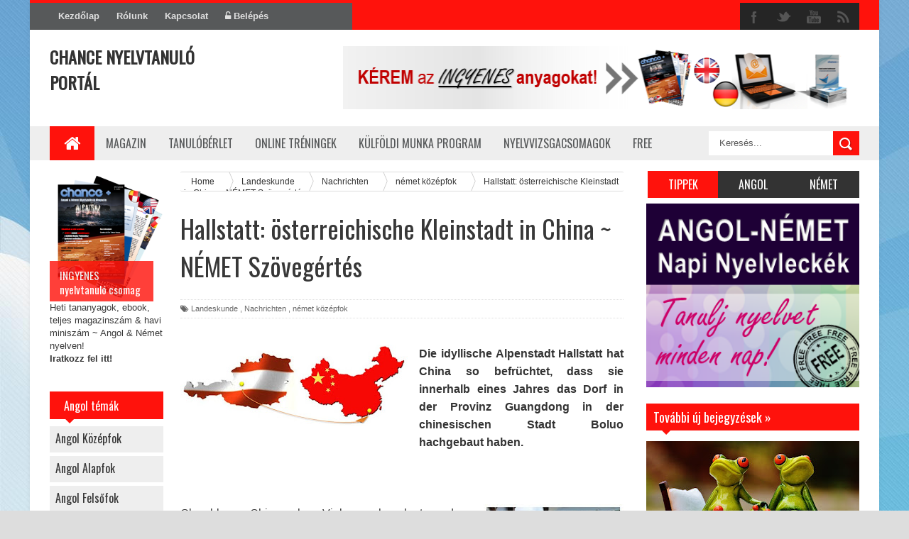

--- FILE ---
content_type: text/html; charset=UTF-8
request_url: https://chance-angol-nemet-nyelviskola.blogspot.com/2012/09/hallstatt-osterreichische-kleinstadt-in.html
body_size: 46617
content:
<!DOCTYPE html>
<html dir='ltr' xmlns='http://www.w3.org/1999/xhtml' xmlns:b='http://www.google.com/2005/gml/b' xmlns:data='http://www.google.com/2005/gml/data' xmlns:expr='http://www.google.com/2005/gml/expr'>
<head>
<link href='https://www.blogger.com/static/v1/widgets/335934321-css_bundle_v2.css' rel='stylesheet' type='text/css'/>
<!--[if lt IE 9]> <script src="http://html5shiv.googlecode.com/svn/trunk/html5.js"> </script> <![endif]-->
<link href='https://fonts.googleapis.com/css?family=Oswald&subset=latin,latin-ext' id='heading_font-css' media='all' rel='stylesheet' type='text/css'/>
<link href='//maxcdn.bootstrapcdn.com/font-awesome/4.3.0/css/font-awesome.min.css' rel='stylesheet'/>
<meta content='width=device-width,initial-scale=1,minimum-scale=1,maximum-scale=1' name='viewport'/>
<meta content='text/html;charset=UTF-8' http-equiv='Content-Type'/>
<meta content='IE=edge,chrome=1' http-equiv='X-UA-Compatible'/>
<meta content='text/html; charset=UTF-8' http-equiv='Content-Type'/>
<meta content='blogger' name='generator'/>
<link href='https://chance-angol-nemet-nyelviskola.blogspot.com/favicon.ico' rel='icon' type='image/x-icon'/>
<link href='http://chance-angol-nemet-nyelviskola.blogspot.com/2012/09/hallstatt-osterreichische-kleinstadt-in.html' rel='canonical'/>
<link rel="alternate" type="application/atom+xml" title="Chance nyelvtanuló portál - Atom" href="https://chance-angol-nemet-nyelviskola.blogspot.com/feeds/posts/default" />
<link rel="alternate" type="application/rss+xml" title="Chance nyelvtanuló portál - RSS" href="https://chance-angol-nemet-nyelviskola.blogspot.com/feeds/posts/default?alt=rss" />
<link rel="service.post" type="application/atom+xml" title="Chance nyelvtanuló portál - Atom" href="https://www.blogger.com/feeds/3449894858081158323/posts/default" />

<link rel="alternate" type="application/atom+xml" title="Chance nyelvtanuló portál - Atom" href="https://chance-angol-nemet-nyelviskola.blogspot.com/feeds/5661828359816655065/comments/default" />
<!--Can't find substitution for tag [blog.ieCssRetrofitLinks]-->
<link href='https://blogger.googleusercontent.com/img/b/R29vZ2xl/AVvXsEieBDeDdwNznOENtw7Rp7A8OtNvWxw4T2avY6WuC9Iuo3P9rGg-_tSY3rDii_BizXpJ7OsWipMhZt5QB-JCvLAg7TgkzYzpIBoaCKgZqbj8ho4O7pIaUd6Kk5UhYVVgIiY2MVVgDQYEGDYz/s320/%C3%96st-China.jpg' rel='image_src'/>
<meta content='http://chance-angol-nemet-nyelviskola.blogspot.com/2012/09/hallstatt-osterreichische-kleinstadt-in.html' property='og:url'/>
<meta content='Hallstatt: österreichische Kleinstadt in China ~ NÉMET Szövegértés' property='og:title'/>
<meta content='    Die idyllische Alpenstadt Hallstatt hat China so befrüchtet, dass sie innerhalb eines Jahres das Dorf in der Provinz Guangdong in der ch...' property='og:description'/>
<meta content='https://blogger.googleusercontent.com/img/b/R29vZ2xl/AVvXsEieBDeDdwNznOENtw7Rp7A8OtNvWxw4T2avY6WuC9Iuo3P9rGg-_tSY3rDii_BizXpJ7OsWipMhZt5QB-JCvLAg7TgkzYzpIBoaCKgZqbj8ho4O7pIaUd6Kk5UhYVVgIiY2MVVgDQYEGDYz/w1200-h630-p-k-no-nu/%C3%96st-China.jpg' property='og:image'/>
<title>
Hallstatt: österreichische Kleinstadt in China ~ NÉMET Szövegértés - Chance nyelvtanuló portál
</title>
<!-- Description and Keywords (start) -->
<!-- meta content='YOUR KEYWORDS HERE' name='keywords'/ -->
<!-- Description and Keywords (end) -->
<meta content='Hallstatt: österreichische Kleinstadt in China ~ NÉMET Szövegértés' property='og:title'/>
<meta content='http://chance-angol-nemet-nyelviskola.blogspot.com/2012/09/hallstatt-osterreichische-kleinstadt-in.html' property='og:url'/>
<meta content='article' property='og:type'/>
<meta content='https://blogger.googleusercontent.com/img/b/R29vZ2xl/AVvXsEieBDeDdwNznOENtw7Rp7A8OtNvWxw4T2avY6WuC9Iuo3P9rGg-_tSY3rDii_BizXpJ7OsWipMhZt5QB-JCvLAg7TgkzYzpIBoaCKgZqbj8ho4O7pIaUd6Kk5UhYVVgIiY2MVVgDQYEGDYz/s320/%C3%96st-China.jpg' property='og:image'/>
<meta content='Chance nyelvtanuló portál' property='og:site_name'/>
<meta content='https://chance-angol-nemet-nyelviskola.blogspot.com/' name='twitter:domain'/>
<meta content='Hallstatt: österreichische Kleinstadt in China ~ NÉMET Szövegértés' name='twitter:title'/>
<meta content='summary_large_image' name='twitter:card'/>
<meta content='https://blogger.googleusercontent.com/img/b/R29vZ2xl/AVvXsEieBDeDdwNznOENtw7Rp7A8OtNvWxw4T2avY6WuC9Iuo3P9rGg-_tSY3rDii_BizXpJ7OsWipMhZt5QB-JCvLAg7TgkzYzpIBoaCKgZqbj8ho4O7pIaUd6Kk5UhYVVgIiY2MVVgDQYEGDYz/s320/%C3%96st-China.jpg' name='twitter:image'/>
<meta content='Hallstatt: österreichische Kleinstadt in China ~ NÉMET Szövegértés' name='twitter:title'/>
<!-- Social Media meta tag need customer customization -->
<meta content='Facebook App ID here' property='fb:app_id'/>
<meta content='Facebook Admin ID here' property='fb:admins'/>
<meta content='@username' name='twitter:site'/>
<meta content='@username' name='twitter:creator'/>
<link href='https://www.blogger.com/static/v1/widgets/1535467126-widget_css_2_bundle.css' rel='stylesheet' type='text/css'/>
<style id='page-skin-1' type='text/css'><!--
/*
-----------------------------------------------
Blogger Template Style
Name:        Sora Mag
Author :     http://www.soratemplates.com
License:     Free Version
----------------------------------------------- */
html,body,div,span,applet,object,iframe,h1,h2,h3,h4,h5,h6,p,blockquote,pre,a,abbr,acronym,address,big,cite,code,del,dfn,em,img,ins,kbd,q,s,samp,small,strike,strong,sub,sup,tt,var,b,u,i,center,dl,dt,dd,ol,ul,li,fieldset,form,label,legend,table,caption,tbody,tfoot,thead,tr,th,td,article,aside,canvas,details,embed,figure,figcaption,footer,header,hgroup,menu,nav,output,ruby,section,summary,time,mark,audio,video{margin:0;padding:0;border:0;font-size:100%;font:inherit;vertical-align:baseline;}
/* HTML5 display-role reset for older browsers */
article,aside,details,figcaption,figure,footer,header,hgroup,menu,nav,section{display:block;}body{line-height:1;display:block;}*{margin:0;padding:0;}html{display:block;}ol,ul{list-style:none;}blockquote,q{quotes:none;}blockquote:before,blockquote:after,q:before,q:after{content:&#39;&#39;;content:none;}table{border-collapse:collapse;border-spacing:0;}
/* FRAMEWORK */
.t_holder {
width: 100%;
overflow-x: scroll;
}
body#layout #mywrapper {
width: 70%;
}
body#layout #post-wrapper {
width: 60%;
float: left;
}
body#layout #sidebar-narrow {
width: 22%;
}
body#layout div#main {
width: 100%;
}
#tab .quickedit img, .popular-posts .quickedit img {width: 18px!important;height:18px!important;padding: 0!important;border: 0!important;
}
a.quickedit {background:transparent!important;
}
.navbar,.post-feeds,.feed-links{display:none;
}
.section,.widget{margin:0 0 0 0;padding:0 0 0 0;
}
strong,b{font-weight:bold;
}
cite,em,i{font-style:italic;
}
a:link{color:#383838;text-decoration:none;outline:none;transition:all 0.25s;-moz-transition:all 0.25s;-webkit-transition:all 0.25s;
}
.post-body.entry-content a:link{color:#ff8c0c;text-decoration:none;outline:none;transition:all 0.25s;-moz-transition:all 0.25s;-webkit-transition:all 0.25s;
}
a:visited{color:#333333;text-decoration:none;
}
.post-body.entry-content a:visited{color:#ff8c0c;text-decoration:none;
}
a:hover{color: #FF120C/*#7f0906*/;text-decoration: none;
}
.post-body.entry-content a:hover{color: #FF120C/*#7f0906*/;text-decoration: none;
}
a img{border:none;border-width:0;outline:none;
}
abbr,acronym{border-bottom:1px dotted;cursor:help;
}
sup,sub{vertical-align:baseline;position:relative;top:-.4em;font-size:86%;
}
sub{top:.4em;}small{font-size:86%;
}
kbd{font-size:80%;border:1px solid #999;padding:2px 5px;border-bottom-width:2px;border-radius:3px;
}
mark{background-color:#ffce00;color:black;
}
p,blockquote,pre,table,figure,hr,form,ol,ul,dl{margin:1.5em 0;
}
table{margin:0;
}
hr{height:1px;border:none;background-color:#666;
}
/* heading */
h1,h2,h3,h4,h5,h6{font-weight:bold;line-height:normal;margin:0 0 0.6em;
}
h1{font-size:200%
}
h2{font-size:180%
}
h3{font-size:160%
}
h4{font-size:140%
}
h5{font-size:120%
}
h6{font-size:100%
}
/* list */
ol,ul,dl{margin:.5em 0em .5em 3em
}
ol{list-style:decimal outside
}
ul{list-style:disc outside
}
li{margin:.5em 0
}
dt{font-weight:bold
}
dd{margin:0 0 .5em 2em
}
/* form */
input,button,select,textarea{font:inherit;font-size:100%;line-height:normal;vertical-align:baseline;
}
textarea{display:block;-webkit-box-sizing:border-box;-moz-box-sizing:border-box;box-sizing:border-box;
}
/* code blockquote */
pre,code{font-family:&quot;Courier New&quot;,Courier,Monospace;color:inherit;
}
pre{white-space:pre;word-wrap:normal;overflow:auto;
}
.post-body blockquote {
background: url(https://blogger.googleusercontent.com/img/b/R29vZ2xl/AVvXsEjh2k-ZsZW79uqI0v7OJ7TmLIT3_pmLYtgu-7JCSsFWF5jTWFjcdzjOd4bPfpHMtogZf0lIMPeElCnCPEGxiulMLNWcXBzYJ5DOKK3K2jUbbVTcwscmgg9V1zYEKoHoRK8xH9q-FrR6r9IL/s50/quote.png) no-repeat scroll left 18px transparent;
font-family: Monaco,Georgia,&quot;
font-size: 100%;
font-style: italic;
line-height: 22px;
margin: 20px 0 30px 20px;
min-height: 60px;
padding: 0 0 0 60px;
}
/* table */
/*.post-body table[border=&quot;1&quot;] th, .post-body table[border=&quot;1&quot;] td, .post-body table[border=&quot;1&quot;] caption{border:1px solid;padding:.2em .5em;text-align:left;vertical-align:top;
}
.post-body table.tr-caption-container {border:1px solid #e5e5e5;
}
.post-body th{font-weight:bold;
}
.post-body table[border=&quot;1&quot;] caption{border:none;font-style:italic;
}
.post-body table{
}
.post-body td, .post-body th{vertical-align:top;text-align:left;font-size:13px;padding:3px 5px;border:1px solid #e5e5e5;
}
.post-body th{background:#f0f0f0;
}
.post-body table.tr-caption-container td {border:none;padding:8px;
}
.post-body table.tr-caption-container, .post-body table.tr-caption-container img, .post-body img {max-width:100%;height:auto;
}
.post-body td.tr-caption {color:#666;font-size:80%;padding:0px 8px 8px !important;
}*/
img {
max-width:100%;
height:auto;
border:0;
}
table {
max-width:100%;
}
body#layout #outer-wrapper, body#layout .post-container, body#layout .sidebar-container {
padding:0 0 0 0;
}
body#layout #header-wrapper {
margin-top:60px;
}
body#layout .panel {
float:left;
width:79px;
}
.clear {
clear:both;
}
.clear:after {
visibility:hidden;
display:block;
font-size:0;
content:" ";
clear:both;
height:0;
}
body {
background: #dddddd none repeat scroll top left;
margin: 0 0 0 0;
padding: 0 0 0 0;
color: #333333;
font: normal normal 13px Arial, sans-serif;
text-align: left;
background: url('https://lh3.googleusercontent.com/blogger_img_proxy/AEn0k_sH9l1Xtt-p1ubfKq0T19XuDZlbvpc6qx4QVwsB0sO8aVQG2HbCwCr5nBHK72Su3UeyN1fLbIkPaXMwS4ZiCDc5x3mySnEJBs42Cp5M4qTLloFDNMNF_9I=s0-d') fixed;
background-repeat: no-repeat;
background-attachment: fixed;
background-position: left center;
background-color: #ddd;
background-size: auto;
}
/* outer-wrapper */
#outer-wrapper {
background:#ffffff;
max-width:1196px;
margin:0px auto;
box-shadow: 0px 0px 5px rgba(80, 80, 80, 0.1);
overflow:hidden;
}
/* NAVIGATION MENU */
.top-menu {
font-size: 13px;
font-family: Arial;
margin: 0 auto;
height: 38px;
background: #57595A;
border-top: 4px solid #FF120C;
overflow: hidden;
padding: 0 28px;
font-weight: 600;
background: #57595a;
background: url([data-uri]);
background: -moz-linear-gradient(left, #57595a 38%, #ff120c 38%);
background: -webkit-gradient(linear, left top, right top, color-stop(38%,#57595a), color-stop(38%,#ff120c));
background: -webkit-linear-gradient(left, #57595a 38%,#ff120c 38%);
background: -o-linear-gradient(left, #57595a 38%,#ff120c 38%);
background: -ms-linear-gradient(left, #57595a 38%,#ff120c 38%);
background: linear-gradient(to right, #57595a 38%,#ff120c 38%);
filter: progid:DXImageTransform.Microsoft.gradient( startColorstr='#57595a', endColorstr='#ff120c',GradientType=1 );
}
.menubar {
list-style-type:none;
margin:0 0 0 0;
padding:0 0 0 0;
}
.menubar li {
display:block;
float:left;
line-height:38px;
margin:0 0 0 0;
padding:0 0 0 0;
}
.menubar li a {
background: #57595A;
color: #E0E0E0;
display: block;
padding: 0 12px;
}
.menubar li a:hover {
background:#FF120C;
color:#fff;
}
ul.socialbar {
height:38px;
margin:0 0 0 0;
padding:0 0;
float:right;
}
ul.socialbar li {
display:inline-block;
list-style-type:none;
float:right;
margin:0 0;
padding:0 0;
border-right:none;
}
/* HEADER WRAPPER */
#header-wrapper {
margin:0 auto;
overflow:hidden;
padding: 0 28px;
}
.header {
float:left;
width:25.7%;
max-width:257px;
margin:20px 0;
}
.header h1.title,.header p.title {
font:normal bold 24px Oswald, Arial, Helvetica, sans-serif;
margin:0 0 0 0;
text-transform:uppercase;
}
.header-inner h1 {
margin: 0;
padding: 0;
}
.header .description {
color:#555555;
}
.header a {
color:#333333;
}
.header a:hover {
color:#999;
}
.header img {
display:block;
}
.header-right {
float:right;
padding:0;
overflow:hidden;
margin:22px 0;
width:72.8%;
max-width:728px;
}
.header-right img {
display:block;
}
#nav {
text-transform: uppercase;
height: 48px;
line-height: 48px;
padding: 0 28px;
background: #EEEEEE;
}
.menubar2 {
list-style: none;
margin:0 0 0 0;
*zoom: 1;
float:left;
}
.menubar2:before,
.menubar2:after {
content: " ";
display: table;
}
.menubar2:after {
clear: both;
}
.menubar2 ul {
list-style: none;
margin:0 0 0 0;
width:150%;
}
.menubar2 a {
display:block;
padding:0 15px;
}
.menubar2 li {
position: relative;
margin:0 0;
padding: 0 1px 0 0;
}
.menubar2 > li {
float: left;
}
.menubar2 > li > a {
display: block;
height:48px;
line-height:48px;
font-size: 16px;
text-decoration: none;
color: #57595a;
font-family: Oswald, 'Droid Sans', sans-serif;
}
.menubar2 > li > a.active {
background:#FF120C;
color:#fff;
}
.menubar2 > li:hover > a {
background:#FF120C;
color:#fff;
}
.menubar2 li ul {
background: #EEEEEE;
border-bottom: 4px solid #FF120C;
display:block;
position:absolute;
left:0;
z-index:999999999999999;
visibility:hidden;
opacity:0;
-webkit-transition:all .25s ease-out;
-moz-transition:all .25s ease-out;
-ms-transition:all .25s ease-out;
-o-transition:all .25s ease-out;
transition:all .25s ease-out;
}
.menubar2 li li ul {
left:100%;
top:-1px;
}
.menubar2 > li.hover > ul {
visibility:visible;
opacity:10;
}
.menubar2 li li.hover ul {
visibility:visible;
opacity:10;
}
.menubar2 li li a {
display: block;
position: relative;
z-index: 100;
line-height: 32px;
border-bottom: 1px solid #BFBFBF;
font-size: 16px;
padding: 2px 4px 2px 12px;
text-decoration: none;
color: #57595a;
font-family: Oswald, 'Droid Sans', sans-serif;
}
.menubar2 li li a:hover {
color:#333;
background:#FF120C;
color:#fff;
}
.menubar2 li li li a {
color: #e0dfdf;
font-family: 'Droid Sans', sans-serif;
text-shadow: 0 1px 1px #4B4B4B;
z-index:20;
}
i.fa.fa-home {
font-size: 25px;
padding: 12px 5px;
}
/* CONTENT WRAPPER */
#content-wrapper {
background-color:transparent;
margin: 0 auto;
padding: 0px 28px 0;
word-wrap:break-word;
}
.largebanner {
background:#fff;
border-right:1px solid #e5e5e5;
border-bottom:1px solid #e5e5e5;
border-left:1px solid #e5e5e5;
}
.largebanner .widget {
padding:15px 14px;
overflow:hidden;
}
.largebanner img, .largebanner iframe{
display:block;
max-width:100%;
border:none;
overflow:hidden;
}
/* POST WRAPPER */
#post-wrapper {
background:transparent;
float:left;
width:645px;
max-width:645px;
margin: 0 10px 10px 0;
}
.post-container {
padding:15px 0px 0 0;
}
.breadcrumbs {border-bottom: 1px solid #DDDDDD;border-radius: 2px 2px 2px 2px;border-top: 1px solid #DDDDDD;font-size: 90%;height: 16px;margin-bottom: 10px;margin-top: 1px;overflow: hidden;padding: 5px;}
.breadcrumbs > span {background: url("https://blogger.googleusercontent.com/img/b/R29vZ2xl/AVvXsEhPE7bqw5v1Ua9kvU6YcqqGMxjULE0AuhP8kMq0xUr_6hUWD5RAHjDd9-F2_WmBSUrcKXOR9ZR-K826MhWH-SxaQPHj6CYoP_GqxcknB1yqiPN6MNM7mONPcHUs0jpdao4acWRrochwE7g/s200/bc_separator.png") no-repeat scroll right center transparent;padding: 10px 25px 10px 10px;}
.breadcrumbs > span:last-child {background: none repeat scroll 0 0 transparent;color: #333333;}
.breadcrumbs a {color: #333333;}
.post {
background:#ffffff;
margin:0 0 15px;
padding:15px 0;
border-bottom: 1px solid #E2E2E2;
}
.post-body {
line-height:1.6em;
}
.post-body.entry-content {
font-size: 16px;
}
.post-body {
line-height:1.6em;
}
h2.post-title, h1.post-title {
font:normal normal 36px Oswald, Helvetica, Arial, sans-serif;
}
h2.post-title a, h1.post-title a, h2.post-title, h1.post-title {
color:#383838;
}
h2.post-title a:hover, h1.post-title a:hover {
color:#0072C6;
}
.img-thumbnail {
background:#fbfbfb url(https://blogger.googleusercontent.com/img/b/R29vZ2xl/AVvXsEhXPqxbei99QlXyzlyMzo1rwKkHLDfYw6GagozJk3MC6D69EQkMZHH2v9VGiqs4yJ5fBkfMRiJkoXvCWfSFKQLiOCIqnSKtMoe7fZ48mwehSuYGlzDxDtI92SFs5ORpTuyFR0uLcWhH2rU3/w200-c-h140/no-image.png) no-repeat center center;
position:relative;
float:left;
width:200px;
height:150px;
margin:0 15px 0 0;
}
.img-thumbnail img {
width:200px;
height:150px;
}
span.rollover {
}
span.rollover:before {
content:"";
position: absolute;
width:24px;
height:24px;
margin:-12px;
top:50%;
left:50%;
}
span.rollover:hover {
opacity: .7;
-o-transition:all 1s;
-moz-transition:all 1s;
-webkit-transition:all 1s;
}
.post-info {
background: transparent;
margin: 0 0 12px;
color: #666666;
font-size: 11px;
padding: 5px 0;
border-bottom: 1px dotted #dedede;
border-top: 1px dotted #dedede;
}
.post-info a {
display:inline-block;
color:#666666;
}
.author-info, .time-info, .comment-info, .label-info, .review-info {
margin-right:12px;
display:inline;
}
a.readmore {
display:inline-block;
margin:15px 0 0;
background-color:#ffffff;
border:1px solid #dddddd;
padding:0px 10px;
line-height:26px;
color:#333333;
font-size:11px;
font-weight:bold;
text-transform:uppercase;
}
a.readmore:hover  {
border:1px solid #aaaaaa;
}
/* Page Navigation */
.pagenavi {
clear:both;
margin:-5px 0 10px;
text-align:center;
font-size:11px;
font-weight:bold;
text-transform:uppercase;
}
.pagenavi span,.pagenavi a {
padding:6px 10px;
margin-right:3px;
display:inline-block;
color:$(readmore.color);
background-color:$(readmore.background.color);
border: 1px solid $(readmore.border.color);
}
.pagenavi .current{
color: #FF120C;
}
/*.pagenavi .current, .pagenavi .pages, .pagenavi a:hover {
border: 1px solid $(readmore.hover.color);
}*/
.pagenavi .pages {
display:none;
}
/* SIDEBAR WRAPPER */
#sidebar-wrapper {
background:transparent;
float:right;
width:30%;
max-width:300px;
margin:0 auto;
}
.sidebar-container {
padding:15px 0;
}
.sidebar h2, .panel h2 {
color:#fff/*333333*/;
margin:0 0 10px 0;
padding:6px 6px 6px 10px/*6px 0*/;
/*text-transform:uppercase;*/
position:relative;
background: #FF120C;
}
#sidebar h2 span, #bottombar h2 span,#sidebar-narrow h2 span {
background: #FF120C;
padding: 6px 6px 6px 10px;
color: #fff;
font-size: 16px;
font-family: Oswald,'Droid Arabic Kufi', Helvetica, Georgia, serif;
font-weight: normal;
}
#related-posts h2 span:after,#sidebar h2 span:after,#bottombar h2 span:after,#sidebar-narrow h2 span:after {
content: no-close-quote;
position: absolute;
width: 0px;
height: 0px;
bottom: -6px;
left: 22px;
border-left: 6px solid rgba(0, 0, 0, 0);
border-right: 6px solid rgba(0, 0, 0, 0);
border-top: 6px solid #FF120C;
}
.sidebar h2:after, .panel h2:after {
content: " ";
width:90px;
height: 0px;
position: absolute;
left: 0;
bottom: -2px;
}
.sidebar .widget {
margin:0 0 15px;
}
.sidebar ul, .sidebar ol {
list-style-type:none;
margin:0 0 0 0;
padding:0 0 0 0;
}
.sidebar li {
margin:5px 0;
padding:0 0 0 0;
}
/* Recent Post */
.recent-post-title {
background:#FF120C;
margin:0 0 15px;
padding:0;
position:relative;
}
div.recent-post-title:after {
content: no-close-quote;
position: absolute;
width: 0px;
height: 0px;
bottom: -6px;
left: 22px;
border-left: 6px solid rgba(0, 0, 0, 0);
border-right: 6px solid rgba(0, 0, 0, 0);
border-top: 6px solid #FF120C;
}
.recent-post-title h2 {
background: #FF120C;
padding: 6px 6px 6px 10px;
color: #fff;
font-size: 18px;
font-family: Oswald,'Droid Arabic Kufi', Helvetica, Georgia, serif;
font-weight: normal;
}
.recent-post-title h2 a {
color:#ffffff;
}
.stylebox {
float:left;
width:50%;
margin:0 0;
}
.stylebox .widget {
padding:0 15px 15px 0;
}
.stylebox .widget-content {
background:#ffffff;
}
.stylebox ul {
list-style-type:none;
margin:0 0 0 0;
padding:0 0 0 0;
}
.stylebox1 {
float:left;
width:98%;
margin:0 0;
}
.stylebox1 .widget {
padding:0 0px 15px 0;
}
.stylebox1 .widget-content {
background:#ffffff;
}
.stylebox1  ul {
list-style-type:none;
margin:0 0 0 0;
padding:0 0 0 0;
}
/* Recent Post */
ul.xpose_thumbs {
margin:0 0 0 0;
}
ul.xpose_thumbs li {
font-size:12px;
min-height:68px;
margin:0 0 8px;
padding:0 0 8px;
border-bottom:1px dotted #e5e5e5;
}
ul.xpose_thumbs .xpose_thumb {
position:relative;
background:#fbfbfb;
margin:3px 0 10px 0;
width:100%;
height:50px;
padding-bottom:46%;
overflow:hidden;
}
ul.xpose_thumbs .xpose_thumb img {
height:auto;
width:100%;
}
ul.xpose_thumbs1 {
margin:0 0 0 0;
width:49%;
float:left;
}
ul.xpose_thumbs1 li {
font-size:12px;
min-height:68px;
margin:0 0 8px;
padding:0 0 8px;
border-bottom:1px dotted #e5e5e5;
}
ul.xpose_thumbs1 .xpose_thumb {
position:relative;
background:#fbfbfb;
margin:3px 0 10px 0;
width:100%;
height:73px;
padding-bottom:46%;
overflow:hidden;
}
ul.xpose_thumbs1 .xpose_thumb img {
height:auto;
width:100%;
}
ul.xpose_thumbs2 {
font-size:13px;
}
ul.xpose_thumbs2 li {
padding:0 0;
min-height:108px;
font-size:11px;
margin: 0 0 8px;
padding: 0 0 8px;
border-bottom:1px dotted #e5e5e5;
}
ul.xpose_thumbs2 .xpose_thumb2 {
background:#fbfbfb;
float:left;
margin:3px 14px 0 0;
height:100px;
width:100px;
}
ul.xpose_thumbs2 .xpose_thumb2 img {
height:100px;
width:100px;
}
span.xpose_title {
display: block;
margin: 0 0 5px;
line-height: 1.4em;
font-family: Oswald,'Droid Arabic Kufi', Helvetica, Georgia, serif;
font-size: 22px;
font-weight: normal;
}
span.xpose_title2 {
font-size:18px;
}
span.rp_summary {
display:block;
margin:6px 0 0;
color:#666666;
}
span.xpose_meta {
font-size: 13px;
line-height: 24px;
color: #aaa;
font-family: Arial,'Droid Arabic Kufi', Helvetica, Georgia, serif;
}
span.xpose_meta a {
color:#aaa !important;
display:inline-block;
}
span.xpose_meta_date, span.xpose_meta_comment, span.xpose_meta_more  {
display:inline-block;
margin-right:8px;
}
span.xpose_meta_date:before {
content: "\f073";
font-family: FontAwesome;
font-style: normal;
font-weight: normal;
text-decoration: inherit;
padding-right:4px;
}
span.xpose_meta_comment:before  {
content: "\f086";
font-family: FontAwesome;
font-style: normal;
font-weight: normal;
text-decoration: inherit;
padding-right:4px;
}
span.xpose_meta_more:before {
content: "\f0a9";
font-family: FontAwesome;
font-style: normal;
font-weight: normal;
text-decoration: inherit;
padding-right:4px;
}
ul.xpose_thumbs2 li a:hover, ul.xpose_thumbs li a:hover {
color: #FF120C/*#7f0906*/;
}
ul.xpose_thumbs22 {
font-size:13px;
width:49%;
float:right;
}
ul.xpose_thumbs22 li {
padding:0 0;
min-height:108px;
font-size:11px;
margin: 0 0 8px;
padding: 0 0 8px;
border-bottom:1px dotted #e5e5e5;
}
ul.xpose_thumbs22 .xpose_thumb2 {
background:#fbfbfb;
float:left;
margin:3px 14px 0 0;
height:100px;
width:100px;
}
ul.xpose_thumbs22 .xpose_thumb2 img {
height:100px;
width:100px;
}
span.xpose_title {
display: block;
margin: 0 0 5px;
line-height: 1.4em;
font-family: Oswald,'Droid Arabic Kufi', Helvetica, Georgia, serif;
font-size: 22px;
font-weight: normal;
}
span.xpose_title2 {
font-size:18px;
}
span.rp_summary {
display:block;
margin:6px 0 0;
color:#666666;
}
span.xpose_meta {
font-size: 13px;
line-height: 24px;
color: #aaa;
font-family: Arial,'Droid Arabic Kufi', Helvetica, Georgia, serif;
}
span.xpose_meta a {
color:#aaa !important;
display:inline-block;
}
span.xpose_meta_date, span.xpose_meta_comment, span.xpose_meta_more  {
display:inline-block;
margin-right:8px;
}
span.xpose_meta_date:before {
content: "\f073";
font-family: FontAwesome;
font-style: normal;
font-weight: normal;
text-decoration: inherit;
padding-right:4px;
}
span.xpose_meta_comment:before  {
content: "\f086";
font-family: FontAwesome;
font-style: normal;
font-weight: normal;
text-decoration: inherit;
padding-right:4px;
}
span.xpose_meta_more:before {
content: "\f0a9";
font-family: FontAwesome;
font-style: normal;
font-weight: normal;
text-decoration: inherit;
padding-right:4px;
}
ul.xpose_thumbs22 li a:hover, ul.xpose_thumbs li a:hover {
color:#FF120C/*7F0906*/;
}
/* BOTTOMBAR */
#bottombar {
background: #333333;
overflow: hidden;
margin: 0 auto;
padding: 15px 28px;
color: #dddddd;
}
#bottombar .left {
float:left;
width:34%;
}
#bottombar .center {
float:left;
width:34%;
}
#bottombar .right {
float:right;
width:32%;
}
#bottombar .left .widget, #bottombar .center .widget {
margin:0 15px 15px 0;
}
#bottombar .right .widget {
margin:0 0 15px 0;
}
#bottombar h2 {
font:normal bold 13px Arial, sans-serif;
margin:0 0 10px 0;
padding:6px 0;
text-transform:uppercase;
position:relative;
background: #FF120C;
color:#eeeeee;
}
#bottombar ul, #bottombar ol {
list-style-type:none;
margin:0 0 0 0;
padding:0 0 0 0;
}
#bottombar li {
margin:5px 0;
padding:0 0 0 0;
}
#bottombar ul li:before {
color:#eeeeee !important;
}
#bottombar a {
color:#dddddd;
}
#bottombar a:hover {
color:#ffffff;
}
/* FOOTER */
#footer-wrapper {
background:#353738;
margin:0 auto;
padding:8px 20px;
overflow:hidden;
color:#eeeeee;
font-size:12px;
}
.footer-left {
float:left;
margin:10px;
}
.footer-right {
float:right;
margin:10px;
}
#footer-wrapper a {
color:#eeeeee;
}
#footer-wrapper a:hover {
color:#ffffff;
}
/* CUSTOM WIDGET */
.widget ul {
line-height:1.4em;
}
/* Tab Menu */
.set, .panel {
margin: 0 0;
}
.tabs .panel {
padding:0 0;
}
.tabs-menu {
border-bottom:3px solid #E73138;
padding: 0 0;
margin:0 0;
}
.tabs-menu li {
font:normal bold 12px Arial, sans-serif;
display: inline-block;
*display: inline;
zoom: 1;
margin: 0 3px 0 0;
padding:10px;
background:#fff;
border:1px solid #e5e5e5;
border-bottom:none !important;
color:#333333;
cursor:pointer;
position:relative;
}
.tabs-menu .active-tab {
background:#E73138;
border:1px solid #E73138;
border-bottom:none !important;
color:#fff;
}
.tabs-content {
padding:10px 0;
}
.tabs-content .widget li {
float:none !important;
margin:5px 0;
}
.tabs-content .widget ul {
overflow:visible;
}
/* label
.label-size-1,.label-size-2,.label-size-3,.label-size-4,.label-size-5 {
font-size:100%;
filter:alpha(100);
opacity:10
}
.cloud-label-widget-content{
text-align:left
}
.label-size {
background:#E73037;
display:block;
float:left;
margin:0 3px 3px 0;
color:#ffffff;
font-size:11px;
text-transform:uppercase;
}
.label-size a,.label-size span{
display:inline-block;
color:#ffffff !important;
padding:6px 8px;
font-weight:bold;
}
.label-size:hover {
background:#333333;
}
.label-count {
white-space:nowrap;
padding-right:3px;
margin-left:-3px;
background:#333333;
color:#fff !important;
}
.label-size {
line-height:1.2
}*/
/* Custom CSS for Blogger Popular Post Widget */
#sidebartab .widget-content img ul,
#sidebartab .widget-content img li,
#sidebartab .widget-content img li img,
#sidebartab .widget-content img li a,
#sidebartab .widget-content img li a img {
margin:0 0;
padding:0 0;
list-style:none;
border:none;
background:none;
outline:none;
}
#sidebartab .widget-content img ul {
margin:.5em 0;
list-style:none;
color:black;
counter-reset:num;
}
#sidebartab .widget-content img ul li img {
display:block;
margin:0 .5em 0 0;
width:65px;
height:65px;
float:left;
}
#sidebartab .widget-content img ul li {
margin:0 10% .4em 0 !important;
padding:.5em 1.5em .5em .5em !important;
counter-increment:num;
position:relative;
}
#bottombar .PopularPosts .item-title {
padding-bottom: .2em;
font-size: 16px;
font-weight: normal;
}
/* Set color and level */
#sidebartab .widget-content img ul li {margin-right:1% !important}
#sidebartab .widget-content img .item-thumbnail {
margin:0 0 0 0;
}
#sidebartab .widget-content img .item-snippet {
font-size:11.5px;
}
.profile-img{
display:inline;
opaciry:10;
margin:0 6px 3px 0;
}
/* back to top */
#back-to-top {
background:#353738;
color:#ffffff;
padding:8px 10px;
font-size:18px;
border-radius: 4px;
}
.back-to-top {
position:fixed !important;
position:absolute;
bottom:20px;
right:20px;
z-index:999;
}
/* ==== Related Post Widget Start ==== */
#related-posts h2 > span {
padding: 8px 10px;
}
#related-posts{
float:left;
width:auto;
margin-bottom:40px;
}
#related-posts h2{
background: #FF120C;
padding: 8px 0;
font: normal normal 18px Oswald;
text-transform: uppercase;
font: normal bold 12px Arial, sans-serif;
text-align: left;
color: #fff;
margin-bottom: 5px;
}
#related-posts a {
width: 200px;
text-decoration: none;
margin: 0 7px 7px 0;
float: left;
}
#related-posts .related_img {
padding:0px;
width:100%;
height:140px;
}
#related-posts #r-title {
width: 85%;
padding: 10px 0px 22px;
padding-right: 10px;
color: #fff;
height: 25px;
text-align: left;
margin: -63px 0px 0px 0px;
font: normal 15px Oswald, sans-serif;
line-height: 20px;
background: rgba(255 , 18 , 12 , 0.9);
opacity: 0.9;
filter: alpha(opacity = 70);
}
#related-posts h8 {
padding-left: 14px;
display: inline-block;
}
#related-posts .related_img:hover{
opacity:.7;
filter:alpha(opacity=70);
-moz-opacity:.7;
-khtml-opacity:.7;
}
/* share buttons */
.share-buttons-box {
height: 67px;
background: url(https://blogger.googleusercontent.com/img/b/R29vZ2xl/AVvXsEjrgFgwLJ8fKs_O-s1gxT74_70S6VGwXEfMCYZzbLCgRtUfmIX5_3CnO5DS2w4cY71CeuaBVBUq4JO5ftwtP2i45eJG_oOArvSLdxeunncPYXmuqBeWY20Dwig4ecdhpo0oLwWNLUlRDndO/s1600/share.png) no-repeat 330px 10px;
margin:20px 0 15px;
overflow:hidden;
}
.share-buttons {
margin:0 0;
height:67px;
float:left;
}
.share-buttons .share {
float:left;
margin-right:10px;
display:inline-block;
}
/* error and search */
.status-msg-wrap {
font-size:120%;
font-weight:bold;
width:100%;
margin:20px auto;
}
.status-msg-body {
padding:20px 2%;
width:96%;
}
.status-msg-border {
border:1px solid #e5e5e5;
opacity:10;
width:auto;
}
.status-msg-bg {
background-color:#ffffff;
}
.status-msg-hidden {
padding:20px 2%;
}
#ArchiveList ul li:before {
content:"" !important;
padding-right:0px !important;
}
/* facebook comments */
.fb-comments{width: 100% !important;}
.fb-comments iframe[style]{width: 100% !important;}
.fb-like-box{width: 100% !important;}
.fb-like-box iframe[style]{width: 100% !important;}
.fb-comments span{width: 100% !important;}
.fb-comments iframe span[style]{width: 100% !important;}
.fb-like-box span{width: 100% !important;}
.fb-like-box iframe span[style]{width: 100% !important;
}
.rich-snippet {
padding:10px;
margin:15px 0 0;
border:3px solid #eee;
font-size:12px;
}
/*-------sidebar----------------*/
.sidebar-narrow{margin:0}
#sidebar-narrow .widget{margin-bottom:30px;}
#sidebar-narrow{float:left;width:160px;margin-right: 14px;
padding: 16px 10px 0 0px;}
div#main {
width: 624px;
}
div#mywrapper {
float: left;
width: 840px;
}
#sidebartab {
margin-bottom: 15px;
margin-top: -8px;
}
.tab-widget-menu {
height: 46px;
margin: 0;
padding: 8px 0 0 2px;
}
#sidebartab .widget {
margin-bottom: 0;
padding-bottom: 0;
}
#sidebartab .h2title {
display: none;
}
#sidebartab .h2titlesmall {
display: none;
}
#sidebartab .widget-content {
box-shadow: none;
-moz-box-shadow: none;
-webkit-box-shadow: none;
border: 0;
}
.tab-widget-menu ul, .tab-widget-menu li {
list-style: none;
padding: 0;
margin: 0;
}
.tab-widget-menu li {
background: #333;
bottom: -2px;
color: #FFF;
cursor: pointer;
float: left;
height: 38px;
line-height: 38px;
margin: -2px 0px 0 0px;
padding: 0;
position: relative;
text-align: center;
width: 33.3%;
z-index: 2;
color: white;
font-size: 16px;
font-family: Arial,'Droid Arabic Kufi', Helvetica, Georgia, serif;
font-family: Oswald, 'Droid Sans', sans-serif;
text-transform:uppercase;
}
.tab-widget-menu li.selected {
background: #FF120C;
border-width: 1px 1px 3px;
color: #FFF;
margin-top: -2px;
}
#sidebartab .h2title, #sidebartab h2 {
display: none;
}
#sidebartab .h2titlesmall, #sidebartab h2 {
display: none;
}
#sidebartab .widget-content img {
/*padding: 2px;
border: 1px solid lightGrey;
width: 100px;
height: 100px;*/
}
#sidebartab .popular-posts li {
background: none repeat scroll 0 0 transparent;
border-bottom: 1px solid #E9E9E9;
overflow: hidden;
padding: 10px 0;
}
.PopularPosts img:hover, #sidebartab .widget-content img:hover {
-khtml-opacity: 0.4;
-moz-opacity: 0.4;
opacity: 0.4;
}
#sidebarlab .sidebar li a:hover {
color: #fff;
background: #222;
}
.PopularPosts a {font-weight:bold;}
.cloud-label-widget-content a {
background: #e4e4e4;
color: #888;
display: block;
float: left;
/*font-size: 14px!important;*/
line-height: 12px;
margin: 0 2px 2px 0;
padding: 10px 7px;
font-size: 16px;
font-family: Oswald,'Droid Arabic Kufi', Helvetica, Georgia, serif;
font-weight: normal;
color: #383838;
text-transform: capitalize;
}
.cloud-label-widget-content a:link {
color: #383838;
}
.cloud-label-widget-content a:hover {
background: #FF120C;
color:#fff;
}
.tagcloud1 a {
background: #555555;
color: #888;
display: block;
float: left;
font-size: 14px!important;
line-height: 12px;
margin: 0 2px 2px 0;
padding: 12px 17px;
}
.tagcloud1 a:link {
color: #888;
}
.tagcloud1 a:hover {
background: #FF7457;
color: #fff;
}
.showpageArea a {
clear:both;
margin:-5px 0 10px;
text-align:center;
font-size:11px;
font-weight:bold;
text-transform:uppercase;
}
.showpageNum a {
padding:6px 10px;
margin-right:3px;
display:inline-block;
color:#333333;
background-color:#ffffff;
border: 1px solid #dddddd;
}
.showpageNum a:hover {
border: 1px solid #aaaaaa;
}
.showpagePoint {
padding:6px 10px;
margin-right:3px;
display:inline-block;
color:#333333;
background-color:#ffffff;
border: 1px solid #aaaaaa;
}
.showpageOf {
display:none;
}
.showpage a {
padding:6px 10px;
margin-right:3px;
display:inline-block;
color:#333333;
background-color:#ffffff;
border: 1px solid #dddddd;
}
.showpage a:hover {
border: 1px solid #aaaaaa;
}
.showpageNum a:link,.showpage a:link {
text-decoration:none;
color:#666;
}
.button {
text-align: center;
width: 100%;
margin: 10px 0;
padding: 0;
font-size: 14px;
font-family: 'Tahoma', Geneva, Sans-serif;
color: #fff;
margin-left: 0em !important;
}
.button ul {
margin: 0;
padding: 0;
}
.button li {
display: inline-block;
margin: 10px 0;
padding: 0;
}
.demo {
border-radius: 3px;
padding: 8px 12px;
background: #e74c3c;
color: #fff !important;
transition: background-color 1s 0s ease-out;
}
.download {
border-radius: 3px;
padding: 8px 12px;
background: #3498db;
color: #fff !important;
transition: background-color 1s 0s ease-out;
}
.buton a {
color: #fff;
}
.demo:hover {
background: #c0392b;
color: #fff;
}
.download:hover {
background: #2980b9;
color: #fff;
}
.download:before {
content: "\f019";
font-family: FontAwesome;
font-weight: normal;
padding: 8px;
background: #2980b9;
margin-left: -12px;
margin-right: 6px;
border-radius: 3px 0 0 3px;
font-size: 16px;
}
.demo:before {
content: "\f06e";
font-family: FontAwesome;
font-weight: normal;
padding: 8px;
background: #c0392b;
margin-left: -12px;
margin-right: 6px;
border-radius: 3px 0 0 3px;
font-size: 16px;
}
#Attribution1 {
height:0px;
visibility:hidden;
display:none
}
.author-avatar img{border:1px solid #ccc;padding:4px;background:#fff;float:left;margin:0 10px 5px 0;border:50%;box-shadow:0 0 3px 0 #b5b5b5;-moz-box-shadow:0 0 3px 0 #b5b5b5;-webkit-box-shadow:0 0 3px 0 #b5b5b5}
#author-box h3 {
padding-bottom: 5px;
border-bottom: 4px solid #333;
font-size: 18px;
font-family: Oswald,arial,Georgia,serif;
}
.share-post {
font-size: 13px;
margin-top: 15px;
}
.share-post li {
float: left;
}
.share-post a {
display: block;
margin-right: 10px;
text-indent: -9999px;
margin-left: 12px;
background: url(https://blogger.googleusercontent.com/img/b/R29vZ2xl/AVvXsEiY0GwWc53hKMa0h9llwncc5zfeii7UQU62hCqROOMYs3Hb43nwsGr7YMpVcX86Auf7THWUa9f4kpD14vuwl8NyBT_j7rGHLfCVRBaQ8bVx5k3meEc8rhm-Y31TEz4678-5nRk6nR05qOI/s1600/single-share.png) no-repeat;
-webkit-transition: opacity .2s;
-moz-transition: opacity .2s;
-o-transition: opacity .2s;
transition: opacity .2s;
}
.share-post a:hover {
opacity: .7;
}
.share-post
.facebook a {
width: 7px;
}
.share-post
.twitter a {
width: 18px;
background-position: -47px 0;
}
.share-post
.google a {
width: 14px;
background-position: -105px 0;
}
.share-post
.pinterest a {
width: 11px;
background-position: -159px 1px;
}
/*** Share Post Styling ***/
#share-post {
width: 100%;
overflow: hidden;
margin-top: 20px;
}
#share-post a {
display: block;
height: 32px;
line-height: 32px;
color: #fff;
float: left;
padding-right: 10px;
margin-right: 10px;
margin-bottom: 25px;
}
#share-post
.facebook {
background-color: #436FC9;
}
#share-post
.twitter {
background-color: #40BEF4;
}
#share-post
.google {
background-color: #EC5F4A;
}
#share-post
span {
display: block;
width: 32px;
height: 32px;
float: left;
margin-right: 10px;
background: url(https://blogger.googleusercontent.com/img/b/R29vZ2xl/AVvXsEiY0GwWc53hKMa0h9llwncc5zfeii7UQU62hCqROOMYs3Hb43nwsGr7YMpVcX86Auf7THWUa9f4kpD14vuwl8NyBT_j7rGHLfCVRBaQ8bVx5k3meEc8rhm-Y31TEz4678-5nRk6nR05qOI/s1600/single-share.png) no-repeat;
}
#share-post
.facebook span {
background-color: #3967C6;
}
#share-post
.twitter span {
background-color: #26B5F2;
background-position: -72px 0;
}
#share-post
.google span {
background-color: #E94D36;
background-position: -144px 0;
}
/* Search Box
----------------------------------------------- */
#searchformfix
{
float:right;
overflow:hidden;
position:relative;
}
#searchform
{
margin:7px 0 0;
padding:0;
}
#searchform fieldset
{
padding:0;
border:none;
margin:0;
}
#searchform input[type="text"]{
background:#fff; border:none;
float:left; padding:0px 10px 0px 15px;
margin:0px; width:150px; height:34px;
line-height:34px;
transition:all 600ms cubic-bezier(0.215,0.61,0.355,1) 0s;
-moz-transition:all 300ms cubic-bezier(0.215,0.61,0.355,1) 0s;
-webkit-transition:all 600ms cubic-bezier(0.215,0.61,0.355,1) 0s;
-o-transition:all 600ms cubic-bezier(0.215,0.61,0.355,1) 0s; color:#585858}
#searchform input[type=text]:hover,#searchform input[type=text]:focus
{
width:200px;
}
#searchform input[type=submit]
{
background:url(https://blogger.googleusercontent.com/img/b/R29vZ2xl/AVvXsEiBmsXsgATKluT87P4T1JihEWc1I7_NjMRVyX7a8_HNq86l9WJtZRpZ7ykIlX0CW0bqNLsbGCE4u2NrYKFZ9B2CzlZJ5JScUYo4bas6EbkgA6KduuVyRwv4W-8eNNvaiJFoh_scI69mwReR/s1600/icon-search.png) center 9px no-repeat;
cursor:pointer;
margin:0;
padding:0;
width:37px;
height:34px;
line-height:34px;
background-color:#FF120C;
float: left;
overflow: visible;
border: none;
font-size: 20px;
transition:all .3s linear;
-moz-transition:all .3s linear;
-o-transition:all .3s linear;
-webkit-transition:all .3s linear;
}
/*input[type=submit]
{
padding:4px 17px;
color:#ffff/*color:#585858;*/
text-transform:uppercase;
border:none;
font-size:20px;
background:url(gradient.png) bottom repeat-x;
cursor:pointer;
margin-top:10px;
float:left;
overflow:visible;
transition:all .3s linear;
-moz-transition:all .3s linear;
-o-transition:all .3s linear;
-webkit-transition:all .3s linear;
}*/
#searchform input[type=submit]:hover
{
background-color:#333;
}
.selectnav {
display:none;
}
/*---Flicker Image Gallery-----*/
.flickr_plugin {
width: 100%;
}
.flickr_badge_image {
float: left;
height: 80px;
margin: 10px 5px 0px 5px;
width: 80px;
}
.flickr_badge_image a {
display: block;
}
.flickr_badge_image a img {
display: block;
width: 100%;
height: auto;
-webkit-transition: opacity 100ms linear;
-moz-transition: opacity 100ms linear;
-ms-transition: opacity 100ms linear;
-o-transition: opacity 100ms linear;
transition: opacity 100ms linear;
}
.flickr_badge_image a img:hover {
opacity: .5;
}
div#act {
display: none;
}
#sidebar-narrow .list-label-widget-content li {
display: block;
padding: 8px 0 8px 8px;
position: relative;
background: #EEEEEE;
color:#555555;
}
#sidebar-narrow .list-label-widget-content li a:hover {
color:#fff;
}
#sidebar-narrow .list-label-widget-content li:hover {
background: #FF120C;
color:#fff;
}
#sidebar-narrow .list-label-widget-content li:hover > a {
background: #FF120C;
color: #fff;
}
#sidebar-narrow .list-label-widget-content li a {
font-size: 16px;
font-family: Oswald,'Droid Arabic Kufi', Helvetica, Georgia, serif;
font-weight: normal;
}
#sidebar-narrow .list-label-widget-content li a:first-child {
text-transform: capitalize;
}
#sidebar-narrow .list-label-widget-content li span:last-child {
color: #383838;
font-size: 16px;
right: 4px;
font-family: Oswald,'Droid Arabic Kufi', Helvetica, Georgia, serif;
text-transform: capitalize;
text-align: right;
}
#sidebar-narrow .list-label-widget-content li:hover span:last-child {
color: #ffffff;
font-size: 16px;
right: 4px;
font-family: Oswald,'Droid Arabic Kufi', Helvetica, Georgia, serif;
text-transform: capitalize;
text-decoration: none;
}
#sidebar-narrow .list-label-widget-content li span:last-child:before {
content:'+ ';
}
/***** Social link*****/
ul.socialbar li,ul.socialbar li{
float: left;
margin-right: 0px;
margin-bottom:0px;
padding: 0px;
display:block;
width: auto;
background:#252525;
}
ul.socialbar li a, ul.socialbar li a, a.soc-follow {
display: block;
float: left;
margin: 0;
padding: 0;
width: 40px;
height: 40px;
margin-right: 2px;
margin-bottom:2px;
text-indent: -9999px;
-webkit-transition: all 0.3s ease 0s;
-moz-transition: all 0.3s ease 0s;
-ms-transition: all 0.3s ease 0s;
-o-transition: all 0.3s ease 0s;
transition: all 0.3s ease 0s;
}
a.soc-follow.dribbble {
background: url(https://blogger.googleusercontent.com/img/b/R29vZ2xl/AVvXsEjMnoYS95Rsxx5Qsd72p-cgZAcuM15nf91Z4-AIhjqtw4zNp03WTvcKfRBluSXvxttcjRsO7im4i2-TQFFe-OfUEmslPqVi_cz9aojuCLF3NWdM3ov8y0WehZ0T2GzywFlXfLwUBVXjt1c/s1600/dribbble.png) no-repeat 0 0;
}
a.soc-follow.dribbble:hover {
background-color: #ef5b92;
}
a.soc-follow.facebook {
background: url(https://blogger.googleusercontent.com/img/b/R29vZ2xl/AVvXsEg1uZHxd9FH3p6e3-HfxWTdVRHIYgWofkTGziigrzJBzczRao8LAW9mfWErTxlfec0nEsY0dciflzKbh1aBQmc7eMtYISKPin-U3ZqihP3ayMAHLLyvtMyO_Zw0k7PCAJsQojV_xR7Kjn8/s800-Ic42/facebook.png) no-repeat 0 0;
}
a.soc-follow.facebook:hover{
background-color: #3b5998;
}
a.soc-follow.flickrs {
background: url(https://lh3.googleusercontent.com/blogger_img_proxy/AEn0k_ua0_70w7YYTe1uFB_okowZje7Nijg18TY19fKSYRs9Y6Y-IWF-I-6uWLyvC0mLk5hO3KgjcJSL57-2ndERCTOkzaoM-Ba5vj0u0hFzH28EY-woExgI9YPn4ZIDRdlDZsH-xE2vzdYV7f5QoMDFFmLnCec4IKg=s0-d) no-repeat 0 0;
}
a.soc-follow.flickrs:hover {
background-color: #f1628b;
}
a.soc-follow.googleplus {
background: url(https://lh3.googleusercontent.com/blogger_img_proxy/AEn0k_sGcL09egfJE3Rvnyle4HepmiWhgHXolJEjAkO5SEKgqBR1pdpXAXZt6H7cOZu1TV9lm74b1H4mqQRL8_G4rTChHZZ0fG6Ce3QEH23RNWTbIFZNBBVZN8fXkL8XDdM-SerDpPhUPCNUaS1v4XypN8jRofqIo6xQDRIO=s0-d) no-repeat 0 0;
}
a.soc-follow.googleplus:hover {
background-color: #d94a39;
}
a.soc-follow.linkedin {
background: url(https://lh3.googleusercontent.com/blogger_img_proxy/AEn0k_vS3fK394XCr2L49_gzWvdxROeSxYA3TdC9njmFOe5peb9bh3MXLa902b9TG5GrOjrWwap81ttvc4tyVk0xS-9pgvATLBg1xs79BqdrWSmhaZB94vDQ_bpXIatV0GzkcUJcHZCFIMM9RbeHtp0ObydbUBAOrY8ZCg=s0-d) no-repeat 0 0;
}
a.soc-follow.linkedin:hover {
background-color: #71b2d0;
}
a.soc-follow.twitter {
background: url(https://blogger.googleusercontent.com/img/b/R29vZ2xl/AVvXsEhJkI3-Wis8PcmPMwKTKvmQ8GNowNR3QIq5jk-FWMu1pEMYPy4z8a_YCkjzaaEGACN2dpNQEf5dZd3OGua0UfX2FjUidKiujuptx-cvaii5odM2Zw05Wvw3ABPs5S8Ta00R4w1b_VppR3s/s800-Ic42/twitter.png) no-repeat 0 0;
}
a.soc-follow.twitter:hover {
background-color: #48c4d2;
}
a.soc-follow.vimeo {
background: url(https://lh3.googleusercontent.com/blogger_img_proxy/AEn0k_u4mrfe8qax7IPr9vCQ0VWMilsxYdL-Q7FoYpsfFz1vMFRCHDfzvScG9BLFFFg-nzBCENoF_0_nMRucDh3dGDtjynvqyjAT62kHkqOYSRYGXzzXUgjJD2vDR4n9W5mDraNz1Te4XuJxfykF0RqUWF5KUODPbw=s0-d) no-repeat 0 0;
}
a.soc-follow.vimeo:hover {
background-color: #62a0ad;
}
a.soc-follow.youtube {
background: url(https://blogger.googleusercontent.com/img/b/R29vZ2xl/AVvXsEhMIZrKNuhMtYYEoNCrzxjmjJEH8ip3qSTwMScfCFugka_r2WMiAm9me6PBqeBMjDPbuoIrOV695IylXq9EixHjG_DXPnsNERjS-3WPJaPqlngboqqOB1Wn4k1A1WcTk_vi6zkTCrwKP40/s800-Ic42/youtube.png) no-repeat 0 0;
}
a.soc-follow.youtube:hover {
background-color: #C81C20;
}
a.soc-follow.rss {
background: url(https://blogger.googleusercontent.com/img/b/R29vZ2xl/AVvXsEj-RzeW2fnBOi_ZDbllcMUN6Ps5506qMiNqboDLgBulfdixp3_MBUGQeEM65Z0o66imFkLrqCBJW1U7-vxCK41ERYIeYL-Nw3Qwq_nGRUtN_UR8uguIpJAx-qVFFCbh8ehzFiWkmdj-2wA/s800-Ic42/rss.png) no-repeat 0 0;
}
a.soc-follow.rss:hover {
background-color: #FF9900;
}
a.soc-follow.delicious {
background: url(https://lh3.googleusercontent.com/blogger_img_proxy/AEn0k_vwRVi_KX4CT5l242_1FfbxF8JNQsbonBg_6xGZAHzsEStp2CmTG_aJtkXyW3mlgGQ6OhS5vxcwD03UPn1tw8CnTXO_tJbhIdvVQ_P7jAiAclUWNg69D_ACQY0mCrisiwQt0BGHd7jwbd1ipa1z_fqPbGJO3XJkdp0=s0-d) no-repeat 0 0;
}
a.soc-follow.delicious:hover {
background-color: #0B79E5;
}
ul.socicon-2 li a:hover, ul.socicon li a:hover, a.soc-follow:hover {
background-position: 0 -40px;
}
/* === Features Slider === */
#slider1{
float:left;
width:98%;
max-height: 380px;
margin:16px 0 0px 0;
padding:0;
}
.sliderwrapper{
float:left;
width:100%;
max-height:380px;
height:100%;
overflow:hidden;
margin:0;
padding:0
}
.sliderwrapper:hover{
opacity:1;
filter:alpha(opacity=100);
-moz-opacity:1;
-khtml-opacity:1
}
.sliderwrapper .contentdiv{
float:left;
width:100%;
position:relative;
padding:0;
margin:0 0 10px 0;
}
#paginate-slider1 {
position: absolute;
top: 10px;
left: 10px;
text-align: center;
height: 13px;
z-index: 666;
display: inline-flex;
}
.pagination a{
font-size: 11px;
background: rgba(0,0,0,0.5);
display: block;
cursor: pointer;
text-indent: -9999px;
border-radius: 100%;
margin-left: 3px;
width: 12px;
height:12px;
}
.pagination{
display:inline;
margin:0;
}
.pagination a:hover,.pagination a.selected{
background: #e2e2e2;
}
.featuredPost{
width: 40%;
position: absolute;
top: 0;
right: 0;
background: rgba(90,90,90,0.8);
padding: 5%;
color: white;
margin: 30px;
}
.featuredPost a{
color:#fff
}
.featuredPost a:hover{
color:#dedde5
}
.featuredPost h2{
font: $(sidebar.title.font);
line-height:normal;
margin:0 20px 10px 20px
}
.featuredPost p{
margin:0 20px;
}
.sliderpost {
width:100%;
min-height: 380px;
margin:0;
padding:0;
vertical-align: middle;
}
img.sliderpost {
max-height: 380px;
}
.thumbE img {
min-height: 164px;
}
.animated {
-webkit-animation-duration: 1s;
animation-duration: 1s;
-webkit-animation-fill-mode: both;
animation-fill-mode: both;
}
.animated.infinite {
-webkit-animation-iteration-count: infinite;
animation-iteration-count: infinite;
}
.animated.hinge {
-webkit-animation-duration: 2s;
animation-duration: 2s;
}
@-webkit-keyframes fadeInRight {
0% {
opacity: 0;
-webkit-transform: translate3d(100%, 0, 0);
transform: translate3d(100%, 0, 0);
}
100% {
opacity: 1;
-webkit-transform: none;
transform: none;
}
}
@keyframes fadeInRight {
0% {
opacity: 0;
-webkit-transform: translate3d(100%, 0, 0);
transform: translate3d(100%, 0, 0);
}
100% {
opacity: 1;
-webkit-transform: none;
transform: none;
}
}
.fadeInRight {
-webkit-animation-name: fadeInRight;
animation-name: fadeInRight;
}
@-webkit-keyframes bounceInDown {
0%, 60%, 75%, 90%, 100% {
-webkit-transition-timing-function: cubic-bezier(0.215, 0.610, 0.355, 1.000);
transition-timing-function: cubic-bezier(0.215, 0.610, 0.355, 1.000);
}
0% {
opacity: 0;
-webkit-transform: translate3d(0, -3000px, 0);
transform: translate3d(0, -3000px, 0);
}
60% {
opacity: 1;
-webkit-transform: translate3d(0, 25px, 0);
transform: translate3d(0, 25px, 0);
}
75% {
-webkit-transform: translate3d(0, -10px, 0);
transform: translate3d(0, -10px, 0);
}
90% {
-webkit-transform: translate3d(0, 5px, 0);
transform: translate3d(0, 5px, 0);
}
100% {
-webkit-transform: none;
transform: none;
}
}
@keyframes bounceInDown {
0%, 60%, 75%, 90%, 100% {
-webkit-transition-timing-function: cubic-bezier(0.215, 0.610, 0.355, 1.000);
transition-timing-function: cubic-bezier(0.215, 0.610, 0.355, 1.000);
}
0% {
opacity: 0;
-webkit-transform: translate3d(0, -3000px, 0);
transform: translate3d(0, -3000px, 0);
}
60% {
opacity: 1;
-webkit-transform: translate3d(0, 25px, 0);
transform: translate3d(0, 25px, 0);
}
75% {
-webkit-transform: translate3d(0, -10px, 0);
transform: translate3d(0, -10px, 0);
}
90% {
-webkit-transform: translate3d(0, 5px, 0);
transform: translate3d(0, 5px, 0);
}
100% {
-webkit-transform: none;
transform: none;
}
}
.bounceInDown {
-webkit-animation-name: bounceInDown;
animation-name: bounceInDown;
}
.button_1{padding: 10px 15px;
border-radius: 1px;
color: white;
font-size: 12px;
width: 65px;
float: right;
margin-top: 10px;
line-height: 1;
font-weight: bold;
position: relative;
display: block;
text-shadow: 0 1px 0 #333;
-webkit-transition: all .2s ease;
-moz-transition: all .2s ease;
-ms-transition: all .2s ease;
-o-transition: all .2s ease;
transition: all .2s ease;
background-color: #ff120c;
background-image: -webkit-gradient(linear, left top, left bottom, color-stop(0%, #ff120c), color-stop(100%, #f2110b));
background-image: -webkit-linear-gradient(top, #ff120c, #f2110b);
background-image: -moz-linear-gradient(top, #ff120c, #f2110b);
background-image: -ms-linear-gradient(top, #ff120c, #f2110b);
background-image: -o-linear-gradient(top, #ff120c, #f2110b);
background-image: linear-gradient(top, #ff120c, #f2110b);
border: 1px solid #cc0e0a;
box-shadow: inset 0 1px 0 0 #ff8986;}
#thumb-wrapper, #box6{
width:400px;
margin:0 auto;
}
.news_pictures1 {
margin-bottom:20px;
}
.news_pictures1 .news_pictures_list {
overflow: hidden;
margin-right:-13px;
}
.news_pictures1 .news_pictures_list li {
float: left;
margin-right: 9px;
margin-bottom: 9px;width:205px; height:120px;
list-style:none;
overflow:hidden;
}
.news_pictures1 .news_pictures_list li a {
display: block;
}
.news_pictures1 .news_pictures_list li img {
padding: 0px;
border: 0px solid #eee;
}
.news_pictures1 .news_pictures_list li img {
width:205px; height:auto; min-height:120px;
}
*/
--></style>
<style>
 /* MEDIA QUERY */
      @media only screen and (max-width:1210px){
      #sidebar-wrapper {
    float: none;
    width: 100%;
    max-width: 840px;
    margin: 0 auto;
        }
div#mywrapper {
    float: none;
    width: 840px;
          margin: 0 auto;}
      }
      @media only screen and (max-width:1066px){
        #outer-wrapper {
          margin:0 auto;
        }
        #post-wrapper {
          width: 670px;
          max-width: 660px;
        }
        #sidebar-narrow{display:none}
        div#mywrapper {
          float: none;
          width: 668px;
          margin: 0 auto;
        }
#sidebar-wrapper {
    float: none;
    width: 100%;
    max-width: 668px;
          margin: 0 auto;}
      }
      @media only screen and (max-width:1024px){
        #menu-main {
          display: none;
        }
        div#main {
          width: auto;
        }
        #post-wrapper {
          width: 730px;
          max-width: 730px;
        }
       div#mywrapper {
          float: none;
          width: 730px;
          margin: 0 auto;}
        #sidebar-wrapper {
          width: 100%;
          max-width: 730px;
          float: none;
          margin: 0 auto;
        }
      }
      @media only screen and (max-width:1024px){
        .menubar2 {display:none!important;}
        #selectnav1 {
          background: none repeat scroll 0 0 #333;
          border: 1px solid #232323;
          color: #FFF;
          width: 418px;
          margin: 8px 0px;
          float: left;
        }
        .selectnav {
          display:block;
          width:50%;
          margin:0;
          padding:7px;
        }
      }
      @media only screen and (max-width:768px){
        #selectnav1 {
          width: 405px;
        }



      }
      @media only screen and (max-width:480px){
        #selectnav1 {
          width:254px;
        }
      }
      @media only screen and (max-width:320px){
        #selectnav1 {
          width:280px;
        }
      }     
      @media only screen and (max-width:768px){
        #outer-wrapper {
          padding:0 12px;
        }
        #menu-main {
          display: none;
        }
        #sidebar-narrow{display:none}
        div#mywrapper {
          float: center;
          width: auto;
        }
        #post-wrapper, #sidebar-wrapper {
          float:none;
          width:100%;
          max-width:100%
        }
        .active {
          display: block;
        }
        .post-body img {
          max-width:90%;
        }
        .img-thumbnail {
          margin:0 10px 0 0;
        }
        .stylebox {width: 98%;margin-right: 10px;}
        .stylebox .widget {
          padding:0 0 10px 0;
        }
        #stylebox-1 .widget, #stylebox-3 .widget, #stylebox-5 .widget {
          padding:0 5px 10px 0;
        }
        #stylebox-2 .widget, #stylebox-4 .widget, #stylebox-6 .widget {
          padding:0 0 10px 5px;
        }
        .sidebar-container, .post-container {
          padding:15px 0 0px;
        }
      }
      @media only screen and (max-width:767px){
        #searchformfix {display:none;}
        #selectnav1 {width: 100%;}
      }
      @media only screen and (max-width:690px){
        .menubar{display: none;}
        ul.socialbar {float: none;text-align: center;width: 100%;}
        ul.socialbar li, ul.socialbar li {display: inline-block;float: none;width: 40px;}
        ul.socialbar li {float: none;}
        #related-posts a {width: 181px;}
        .top-comment {width: 43.57%!important;}
      }
      @media only screen and (max-width:640px){
        #outer-wrapper {
          padding:0 10px;
        }
        #menu-main {
          display: none;
        }
        .breadcrumbs {display: none;}
        #content-wrapper{padding:0 10px}
        #sidebar-narrow{display:none}
        div#mywrapper {
          float: center;
          width: auto;
        }
        #post-wrapper, #sidebar-wrapper, #bottombar .left, #bottombar .center, #bottombar .right {
          float:none;
          width:100%;
          max-width:100%
        }
        .header, .header-right {
          margin:10px 0;
        }
        .sidebar-container, .post-container{
          padding:10px 0 0px;
        }
        .largebanner .widget, #bottombar {
          padding:10px;
        }
        .post, .breadcrumbs {
          margin:0 0 10px;
          padding:10px;
        }
        .pagenavi {
          margin: 6px 0 10px;
        }
        .stylebox .widget-content {
          padding:10px;
        }
        #bottombar .left .widget, #bottombar .center .widget, #bottombar .right .widget, .sidebar .widget {
          margin:0 0 10px 0;
        }
      }
      @media only screen and (max-width:580px){
        ul.xpose_thumbs22 li, ul.xpose_thumbs2 li {min-height: 78px;}
        span.xpose_meta_comment {display: none;}
        ul.xpose_thumbs22 .xpose_thumb2, ul.xpose_thumbs22 .xpose_thumb2 img, ul.xpose_thumbs2 .xpose_thumb2, ul.xpose_thumbs2 .xpose_thumb2 img {height: 70px;width: 70px;}
        span.xpose_title2 {font-size: 16px;}
        .top-comment {width:42.57%!important;}
      }
      @media only screen and (max-width:480px){
        #outer-wrapper {
          padding:0 8px;
        }
        ul.xpose_thumbs1,ul.xpose_thumbs22{width:100%}
        #menu-main {
          display: none;
        }
        #sidebar-narrow{display:none}
        div#mywrapper {
          float: center;
          width: auto;
        }
        .header, .header-right, .stylebox,.stylebox1  {
          float:none;
          width:100%;
          max-width:100%
        }
        .header img {
          margin: 20px auto 0;
        }
        .largebanner .widget, #bottombar {
          padding:8px;
        }
        .post, .breadcrumbs {
          margin:0 0 8px;
          padding:8px;
        }
        .stylebox .widget-content,.stylebox1  .widget-content {
          padding:8px;
        }
        h2.post-title {
          font-size:16px;
        }
        .img-thumbnail, .img-thumbnail img {
          width:120px;
          height:90px;
        }
        .img-thumbnail {
          margin:0 8px 0 0;
        }
        #stylebox-1 .widget, #stylebox-3 .widget,	#stylebox-2 .widget, #stylebox-4 .widget, #stylebox-5 .widget, #stylebox-6 .widget {
          padding:0 0 8px 0;
        }
        .comments .comment-block, .comments .comments-content .inline-thread {
          padding:10px !important;
        }
        .comment .comment-thread.inline-thread .comment {
          margin: 0 0 0 0 !important;
        }
        .footer-left, .footer-right {
          float:none;
          text-align:center;
        }
        .sliderwrapper, #slider1 {max-height: 280px;}
        .sliderpost {width: 100%;min-height: 280px;}
        img.sliderpost {max-height: 280px;}
        .featuredPost {width: 60%;}
        .featuredPost h2 {margin: 0 10px 10px 10px;font-size: 16px;}
        #related-posts a {width: auto;margin: 0 7px 10px 0;}
        #related-posts .related_img {max-width: 100%;}
      }
      @media screen and (max-width:420px){
        .top-comment-widget-menu {height: 58px!important;}
        .top-comment {width: 39.57%!important;} 
      }
      @media screen and (max-width:384px){
        .sliderwrapper, #slider1 {max-height: 280px;}
        .sliderpost {width: 100%;min-height: 280px;}
        img.sliderpost {max-height: 280px;}
        .featuredPost {width: 60%;}
        .featuredPost h2 {margin: 0;padding-bottom: 10px;font-size: 18px;}
        .featuredPost p {margin: 0;}
        .news_pictures1 .news_pictures_list li {width: 46%;}
        .news_pictures1 .news_pictures_list li img {width: 100%;} 
        .top-comment {width:38.57%!important;}
        .top-comment-widget-menu {height: 58px!important;}
      }
      @media screen and (max-width:320px){
        .sliderwrapper, #slider1 {max-height: 160px;}
        .sliderpost {width: 100%;min-height: 160px;}
        img.sliderpost {max-height: 160px;}
        .featuredPost {width: 60%;}
        .featuredPost h2 {margin: 0;padding-bottom: 10px;font-size: 15px;}
        .featuredPost p {display: none;}
      }
      @media screen and (max-width:241px){
        .button_1 {display: none;}
      }
      @media screen and (max-width:320px){
        #outer-wrapper {
          padding:0 6px;
        }
        #menu-main {
          display: none;
        }
        #sidebar-narrow{display:none}
        div#mywrapper {
          float: center;
          width: auto;
        }
        .post, .breadcrumbs {
          padding:6px;
        }
        .post {padding-bottom: 10px!important;}
        .stylebox .widget-content,.stylebox1  .widget-content {
          padding:6px;
        }
        .img-thumbnail, .img-thumbnail img {
           width: 100%;
           height: 130px;
           margin-bottom: 10px;
        }
        .news_pictures1 .news_pictures_list li {width: 46%;}
        .news_pictures1 .news_pictures_list li img {width: 100%;} 
        #sidebartab .widget-content img {width: 60px; height: 60px;} 
        #related-posts a {width: 100%;text-decoration: none;margin: 0 7px 7px 0;}    
        #related-posts .related_img {max-width: 100%;}
        .top-comment {width:231px!important;font-size:10px!important;}
        .top-comment-widget-menu {height:77px!important;}
      }
      @media screen and (max-width:241px){
        .button_1, span.xpose_meta_more {display: none;}
        .news_pictures1 .news_pictures_list li, .news_pictures1 .news_pictures_list li img {width: auto;} 
        span.xpose_title {line-height: 1.3em;font-size: 18px;}
        ul.xpose_thumbs1 .xpose_thumb, ul.xpose_thumbs .xpose_thumb {height: 43px;}
ul.xpose_thumbs22 .xpose_thumb2, ul.xpose_thumbs22 .xpose_thumb2 img, ul.xpose_thumbs2 .xpose_thumb2, ul.xpose_thumbs2 .xpose_thumb2 img {    width: 100%;}
ul.xpose_thumbs22 .xpose_thumb2, ul.xpose_thumbs22 .xpose_thumb2 img, ul.xpose_thumbs2 .xpose_thumb2, ul.xpose_thumbs2 .xpose_thumb2 img {width: 100%;margin-bottom: 10px;}
        #bottombar .PopularPosts .item-title, .PopularPosts .item-title {font-size: 12px;}
        #sidebartab .widget-content img {padding: 0;border: 0;}
        h1.post-title {font-size: 23px;}
        .author-avatar img {
            border: 1px solid #ccc;
            padding: 4px!important;
            background: #fff;
            float: none;
            margin: 2px 10px 5px 43px!important;
            border-radius: 50%!important;
            box-shadow: 0 0 3px 0 #b5b5b5!important;
            -moz-box-shadow: 0 0 3px 0 #b5b5b5;
            -webkit-box-shadow: 0 0 3px 0 #b5b5b5!important;
        }
        .top-comment {width:151px!important}
      }
    </style>
<style type='text/css'>
        h2.post-title a, h1.post-title a, h2.post-title, h1.post-title {
          color:#383838;
          font-size:36px;
        }

.top-comment-widget-menu {
float: left;
margin: -15px 0 15px;
padding: 0;
width: 100%;
height: 40px;
background: #444444 url(https://blogger.googleusercontent.com/img/b/R29vZ2xl/AVvXsEgtYmWJHqpTRr8TLigEsX3x0xUjp9sY5uabJ9C2HYfvcGMV_psMNQ9IaFiDLW6nmjmRm5iYeuIaENPP0LwIdDmgW89NviCa4F5_IcQANHMtc04amnZZZ4RWa-CQ7P8MtOSNoHjgoYd_0xQ/s1600/menu-bg2.png) repeat;
   
}

.top-comment {
   float: left;
font-size: 14px;
list-style: none outside none;
text-transform: uppercase;
width: 44.57%;
margin: 1px;
padding: 10px 20px !important;
font-weight: normal;
color: #fff;
cursor: pointer;
}

#relpost_img_sum .news-text {
    display: none;
}

.top-comment.selected {
   cursor: pointer;
padding: 11px 20px !important;
margin: 0px 0 0 -16px;
color: #FFF;
background: #FF120C;
   
-webkit-transition: all .2s ease-in-out;
    -moz-transition: all .2s ease-in-out;
    -o-transition: all .2s ease-in-out;
    -ms-transition: all .2s ease-in-out;
    transition: all .2s ease-in-out;
}

.top-comment.blogico:before {
    content: "\f0d5";
    font-family: fontawesome;
    margin-right: 15px;
}

.top-comment.faceico:before {
    content: "\f09a";
    font-family: fontawesome;
    margin-right: 15px;
}

      </style>
<style type='text/css'>
        /* COMMENT */
        .comment-form {
          overflow:hidden;
        }
        .comments h3 {
          line-height:normal;
          text-transform:uppercase;
          color:#333;
          font-weight:bold;
          margin:0 0 20px 0;
          font-size:14px;
          padding:0 0 0 0;
        }
        h4#comment-post-message {
          display:none;
          margin:0 0 0 0;
        }
        .comments{
          clear:both;
          margin-top:10px;
          margin-bottom:0
        }
        .comments .comments-content{
          font-size:13px;
          margin-bottom:8px
        }
        .comments .comments-content .comment-thread ol{
          text-align:left;
          margin:13px 0;
          padding:0
        }
        .comments .avatar-image-container {
          background:#fff;
          border:1px solid #DDD;
          overflow:hidden;
          padding:6px;
        }
        .comments .comment-block{
          position:relative;
          background:#fff;
          padding:15px;
          margin-left:60px;
          border-left:3px solid #ddd;
          border-top:1px solid #DDD;
          border-right:1px solid #DDD;
          border-bottom:1px solid #DDD;
        }
        .comments .comment-block:before {
          content:"";
          width:0px;
          height:0px;
          position:absolute;
          right:100%;
          top:14px;
          border-width:10px;
          border-style:solid;
          border-color:transparent #DDD transparent transparent;
          display:block;
        }
        .comments .comments-content .comment-replies{
          margin:8px 0;
          margin-left:60px
        }
        .comments .comments-content .comment-thread:empty{
          display:none
        }
        .comments .comment-replybox-single {
          background:#f0f0f0;
          padding:0;
          margin:8px 0;
          margin-left:60px
        }
        .comments .comment-replybox-thread {
          background:#f0f0f0;
          margin:8px 0 0 0;
          padding:0;
        }
        .comments .comments-content .comment{
          margin-bottom:6px;
          padding:0
        }
        .comments .comments-content .comment:first-child {
          padding:0;
          margin:0
        }
        .comments .comments-content .comment:last-child {
          padding:0;
          margin:0
        }
        .comments .comment-thread.inline-thread .comment, .comments .comment-thread.inline-thread .comment:last-child {
          margin:0px 0px 5px 30%
        }
        .comment .comment-thread.inline-thread .comment:nth-child(6) {
          margin:0px 0px 5px 25%;
        }
        .comment .comment-thread.inline-thread .comment:nth-child(5) {
          margin:0px 0px 5px 20%;
        }
        .comment .comment-thread.inline-thread .comment:nth-child(4) {
          margin:0px 0px 5px 15%;
        }
        .comment .comment-thread.inline-thread .comment:nth-child(3) {
          margin:0px 0px 5px 10%;
        }
        .comment .comment-thread.inline-thread .comment:nth-child(2) {
          margin:0px 0px 5px 5%;
        }
        .comment .comment-thread.inline-thread .comment:nth-child(1) {
          margin:0px 0px 5px 0;
        }
        .comments .comments-content .comment-thread{
          margin:0;
          padding:0
        }
        .comments .comments-content .inline-thread{
          background:#fff;
          border:1px solid #DDD;
          padding:15px;
          margin:0
        }
        .comments .comments-content .icon.blog-author {
          display:inline;
        }
        .comments .comments-content .icon.blog-author:after {
          content: "Admin";
background: #0088C2;
color: #fff;
font-size: 11px;
padding: 2px 5px;
        }
        .comment-header {
          text-transform:uppercase;
          font-size:12px;
        }
        .comments .comments-content .datetime {
          margin-left: 6px;
        }
        .comments .comments-content .datetime a {
          color:#888;
        }
        .comments .comment .comment-actions a {
          display:inline-block;
          color:#333;
          font-weight:bold;
          font-size:10px;
          line-height:15px;
          margin:4px 8px 0 0;
        }
        .comments .continue a {
          color:#333;
          display:inline-block;
          font-size:10px;
        }
        .comments .comment .comment-actions a:hover, .comments .continue a:hover{
          text-decoration:underline;
        }
        .pesan-komentar {
                  }
        .pesan-komentar p {
          line-height:normal;
          margin:0 0;
        }
        .pesan-komentar:before {
         
        }
        .fb-comments{width: 100% !important;}
        .fb-comments iframe[style]{width: 100% !important;}
        .fb-like-box{width: 100% !important;}
        .fb-like-box iframe[style]{width: 100% !important;}
        .fb-comments span{width: 100% !important;}
        .fb-comments iframe span[style]{width: 100% !important;}
        .fb-like-box span{width: 100% !important;}
        .fb-like-box iframe span[style]{width: 100% !important;}
        .fotleft{float:left}
        .fotright{float:right;text-align:right;}
      </style>
<script type='text/javascript'>
          //<![CDATA[
       var _0x6568=["\x31\x71\x20\x32\x53\x28\x4C\x29\x7B\x4F\x28\x66\x20\x69\x3D\x30\x3B\x69\x3C\x32\x63\x3B\x69\x2B\x2B\x29\x7B\x66\x20\x6C\x3D\x4C\x2E\x57\x2E\x6C\x5B\x69\x5D\x3B\x66\x20\x48\x3D\x6C\x2E\x4B\x2E\x24\x74\x3B\x66\x20\x42\x3B\x6E\x28\x69\x3D\x3D\x4C\x2E\x57\x2E\x6C\x2E\x46\x29\x4E\x3B\x4F\x28\x66\x20\x6B\x3D\x30\x3B\x6B\x3C\x6C\x2E\x75\x2E\x46\x3B\x6B\x2B\x2B\x29\x7B\x6E\x28\x6C\x2E\x75\x5B\x6B\x5D\x2E\x58\x3D\x3D\x27\x31\x68\x27\x26\x26\x6C\x2E\x75\x5B\x6B\x5D\x2E\x31\x67\x3D\x3D\x27\x31\x66\x2F\x31\x65\x27\x29\x7B\x66\x20\x76\x3D\x6C\x2E\x75\x5B\x6B\x5D\x2E\x4B\x3B\x66\x20\x31\x38\x3D\x6C\x2E\x75\x5B\x6B\x5D\x2E\x41\x7D\x6E\x28\x6C\x2E\x75\x5B\x6B\x5D\x2E\x58\x3D\x3D\x27\x31\x6A\x27\x29\x7B\x42\x3D\x6C\x2E\x75\x5B\x6B\x5D\x2E\x41\x3B\x4E\x7D\x7D\x66\x20\x49\x3B\x31\x74\x7B\x49\x3D\x6C\x2E\x31\x42\x24\x31\x70\x2E\x5A\x3B\x49\x3D\x49\x2E\x31\x39\x28\x22\x2F\x31\x41\x2D\x63\x2F\x22\x2C\x22\x2F\x77\x22\x2B\x31\x46\x2B\x22\x2D\x68\x22\x2B\x31\x49\x2B\x22\x2D\x63\x2F\x22\x29\x7D\x31\x6D\x28\x31\x6F\x29\x7B\x73\x3D\x6C\x2E\x56\x2E\x24\x74\x3B\x61\x3D\x73\x2E\x47\x28\x22\x3C\x4A\x22\x29\x3B\x62\x3D\x73\x2E\x47\x28\x22\x59\x3D\x5C\x22\x22\x2C\x61\x29\x3B\x63\x3D\x73\x2E\x47\x28\x22\x5C\x22\x22\x2C\x62\x2B\x35\x29\x3B\x64\x3D\x73\x2E\x31\x69\x28\x62\x2B\x35\x2C\x63\x2D\x62\x2D\x35\x29\x3B\x6E\x28\x28\x61\x21\x3D\x2D\x31\x29\x26\x26\x28\x62\x21\x3D\x2D\x31\x29\x26\x26\x28\x63\x21\x3D\x2D\x31\x29\x26\x26\x28\x64\x21\x3D\x22\x22\x29\x29\x7B\x49\x3D\x64\x7D\x51\x20\x49\x3D\x31\x4E\x7D\x66\x20\x43\x3D\x6C\x2E\x31\x6B\x2E\x24\x74\x3B\x66\x20\x31\x34\x3D\x43\x2E\x45\x28\x30\x2C\x34\x29\x3B\x66\x20\x31\x37\x3D\x43\x2E\x45\x28\x35\x2C\x37\x29\x3B\x66\x20\x31\x36\x3D\x43\x2E\x45\x28\x38\x2C\x31\x30\x29\x3B\x6F\x2E\x70\x28\x27\x3C\x31\x33\x20\x72\x3D\x22\x32\x55\x22\x3E\x27\x29\x3B\x6F\x2E\x70\x28\x27\x3C\x54\x3E\x27\x29\x3B\x6E\x28\x31\x53\x3D\x3D\x44\x29\x6F\x2E\x70\x28\x27\x3C\x61\x20\x41\x3D\x22\x27\x2B\x42\x2B\x27\x22\x3E\x3C\x31\x35\x20\x72\x3D\x22\x32\x65\x22\x3E\x3C\x4A\x20\x31\x63\x3D\x22\x27\x2B\x31\x46\x2B\x27\x22\x20\x31\x64\x3D\x22\x27\x2B\x31\x49\x2B\x27\x22\x20\x31\x4A\x3D\x22\x27\x2B\x48\x2B\x27\x22\x20\x59\x3D\x22\x27\x2B\x49\x2B\x27\x22\x2F\x3E\x3C\x2F\x31\x35\x3E\x3C\x2F\x61\x3E\x27\x29\x3B\x6F\x2E\x70\x28\x27\x3C\x71\x20\x72\x3D\x22\x31\x6E\x22\x3E\x3C\x61\x20\x41\x3D\x22\x27\x2B\x42\x2B\x27\x22\x20\x4D\x20\x3D\x22\x52\x22\x3E\x27\x2B\x48\x2B\x27\x3C\x2F\x61\x3E\x3C\x2F\x71\x3E\x27\x29\x3B\x66\x20\x78\x3D\x27\x27\x3B\x6F\x2E\x70\x28\x27\x3C\x71\x20\x72\x3D\x22\x31\x72\x22\x3E\x27\x29\x3B\x6E\x28\x31\x54\x3D\x3D\x44\x29\x7B\x78\x3D\x78\x2B\x27\x3C\x71\x20\x72\x3D\x22\x31\x73\x22\x3E\x27\x2B\x31\x36\x2B\x27\x2F\x27\x2B\x31\x37\x2B\x27\x2F\x27\x2B\x31\x34\x2B\x27\x3C\x2F\x71\x3E\x27\x7D\x6E\x28\x32\x62\x3D\x3D\x44\x29\x7B\x6E\x28\x76\x3D\x3D\x27\x31\x20\x50\x27\x29\x76\x3D\x27\x31\x20\x31\x75\x27\x3B\x6E\x28\x76\x3D\x3D\x27\x30\x20\x50\x27\x29\x76\x3D\x27\x31\x76\x20\x50\x27\x3B\x76\x3D\x27\x3C\x71\x20\x72\x3D\x22\x31\x77\x22\x3E\x3C\x61\x20\x41\x3D\x22\x27\x2B\x31\x38\x2B\x27\x22\x20\x4D\x20\x3D\x22\x52\x22\x3E\x27\x2B\x76\x2B\x27\x3C\x2F\x61\x3E\x3C\x2F\x71\x3E\x27\x3B\x78\x3D\x78\x2B\x76\x7D\x6E\x28\x31\x55\x3D\x3D\x44\x29\x7B\x78\x3D\x78\x2B\x27\x3C\x71\x20\x72\x3D\x22\x31\x78\x22\x3E\x3C\x61\x20\x41\x3D\x22\x27\x2B\x42\x2B\x27\x22\x20\x72\x3D\x22\x5A\x22\x20\x4D\x20\x3D\x22\x52\x22\x3E\x31\x79\x20\x31\x7A\x2E\x2E\x2E\x3C\x2F\x61\x3E\x3C\x2F\x71\x3E\x27\x7D\x6F\x2E\x70\x28\x78\x29\x3B\x6F\x2E\x70\x28\x27\x3C\x2F\x71\x3E\x27\x29\x3B\x6F\x2E\x70\x28\x27\x3C\x71\x20\x72\x3D\x22\x32\x38\x22\x3E\x27\x29\x3B\x6E\x28\x22\x56\x22\x31\x61\x20\x6C\x29\x7B\x66\x20\x7A\x3D\x6C\x2E\x56\x2E\x24\x74\x7D\x51\x20\x6E\x28\x22\x31\x62\x22\x31\x61\x20\x6C\x29\x7B\x66\x20\x7A\x3D\x6C\x2E\x31\x62\x2E\x24\x74\x7D\x51\x20\x66\x20\x7A\x3D\x22\x22\x3B\x66\x20\x31\x43\x3D\x2F\x3C\x5C\x53\x5B\x5E\x3E\x5D\x2A\x3E\x2F\x67\x3B\x7A\x3D\x7A\x2E\x31\x39\x28\x31\x43\x2C\x22\x22\x29\x3B\x6E\x28\x32\x6A\x3D\x3D\x44\x29\x7B\x6E\x28\x7A\x2E\x46\x3C\x31\x44\x29\x7B\x6F\x2E\x70\x28\x27\x27\x29\x3B\x6F\x2E\x70\x28\x7A\x29\x3B\x6F\x2E\x70\x28\x27\x27\x29\x7D\x51\x7B\x6F\x2E\x70\x28\x27\x27\x29\x3B\x7A\x3D\x7A\x2E\x45\x28\x30\x2C\x31\x44\x29\x3B\x66\x20\x31\x45\x3D\x7A\x2E\x31\x50\x28\x22\x20\x22\x29\x3B\x7A\x3D\x7A\x2E\x45\x28\x30\x2C\x31\x45\x29\x3B\x6F\x2E\x70\x28\x7A\x2B\x27\x2E\x2E\x2E\x27\x29\x3B\x6F\x2E\x70\x28\x27\x27\x29\x7D\x7D\x6F\x2E\x70\x28\x27\x3C\x2F\x71\x3E\x27\x29\x3B\x6F\x2E\x70\x28\x27\x3C\x2F\x54\x3E\x27\x29\x3B\x6F\x2E\x70\x28\x27\x3C\x2F\x31\x33\x3E\x27\x29\x7D\x6F\x2E\x70\x28\x27\x3C\x31\x33\x20\x72\x3D\x22\x32\x52\x22\x3E\x27\x29\x3B\x4F\x28\x66\x20\x69\x3D\x31\x3B\x69\x3C\x32\x51\x3B\x69\x2B\x2B\x29\x7B\x66\x20\x6C\x3D\x4C\x2E\x57\x2E\x6C\x5B\x69\x5D\x3B\x66\x20\x48\x3D\x6C\x2E\x4B\x2E\x24\x74\x3B\x66\x20\x42\x3B\x6E\x28\x69\x3D\x3D\x4C\x2E\x57\x2E\x6C\x2E\x46\x29\x4E\x3B\x4F\x28\x66\x20\x6B\x3D\x31\x3B\x6B\x3C\x6C\x2E\x75\x2E\x46\x3B\x6B\x2B\x2B\x29\x7B\x6E\x28\x6C\x2E\x75\x5B\x6B\x5D\x2E\x58\x3D\x3D\x27\x31\x68\x27\x26\x26\x6C\x2E\x75\x5B\x6B\x5D\x2E\x31\x67\x3D\x3D\x27\x31\x66\x2F\x31\x65\x27\x29\x7B\x66\x20\x76\x3D\x6C\x2E\x75\x5B\x6B\x5D\x2E\x4B\x3B\x66\x20\x31\x38\x3D\x6C\x2E\x75\x5B\x6B\x5D\x2E\x41\x7D\x6E\x28\x6C\x2E\x75\x5B\x6B\x5D\x2E\x58\x3D\x3D\x27\x31\x6A\x27\x29\x7B\x42\x3D\x6C\x2E\x75\x5B\x6B\x5D\x2E\x41\x3B\x4E\x7D\x7D\x66\x20\x55\x3B\x31\x74\x7B\x55\x3D\x6C\x2E\x31\x42\x24\x31\x70\x2E\x5A\x2E\x31\x39\x28\x22\x2F\x31\x41\x2D\x63\x2F\x22\x2C\x22\x2F\x77\x22\x2B\x31\x47\x2B\x22\x2D\x68\x22\x2B\x31\x48\x2B\x22\x2D\x63\x2F\x22\x29\x7D\x31\x6D\x28\x31\x6F\x29\x7B\x73\x3D\x6C\x2E\x56\x2E\x24\x74\x3B\x61\x3D\x73\x2E\x47\x28\x22\x3C\x4A\x22\x29\x3B\x62\x3D\x73\x2E\x47\x28\x22\x59\x3D\x5C\x22\x22\x2C\x61\x29\x3B\x63\x3D\x73\x2E\x47\x28\x22\x5C\x22\x22\x2C\x62\x2B\x35\x29\x3B\x64\x3D\x73\x2E\x31\x69\x28\x62\x2B\x35\x2C\x63\x2D\x62\x2D\x35\x29\x3B\x6E\x28\x28\x61\x21\x3D\x2D\x31\x29\x26\x26\x28\x62\x21\x3D\x2D\x31\x29\x26\x26\x28\x63\x21\x3D\x2D\x31\x29\x26\x26\x28\x64\x21\x3D\x22\x22\x29\x29\x7B\x55\x3D\x64\x7D\x51\x20\x55\x3D\x31\x56\x7D\x66\x20\x43\x3D\x6C\x2E\x31\x6B\x2E\x24\x74\x3B\x66\x20\x31\x34\x3D\x43\x2E\x45\x28\x30\x2C\x34\x29\x3B\x66\x20\x31\x37\x3D\x43\x2E\x45\x28\x35\x2C\x37\x29\x3B\x66\x20\x31\x36\x3D\x43\x2E\x45\x28\x38\x2C\x31\x30\x29\x3B\x6E\x28\x31\x57\x3D\x3D\x44\x29\x6F\x2E\x70\x28\x27\x3C\x61\x20\x41\x3D\x22\x27\x2B\x42\x2B\x27\x22\x3E\x3C\x31\x35\x20\x72\x3D\x22\x31\x58\x22\x3E\x3C\x4A\x20\x31\x63\x3D\x22\x27\x2B\x31\x47\x2B\x27\x22\x20\x31\x64\x3D\x22\x27\x2B\x31\x48\x2B\x27\x22\x20\x31\x4A\x3D\x22\x27\x2B\x48\x2B\x27\x22\x20\x59\x3D\x22\x27\x2B\x55\x2B\x27\x22\x2F\x3E\x3C\x2F\x31\x35\x3E\x3C\x2F\x61\x3E\x27\x29\x3B\x6F\x2E\x70\x28\x27\x3C\x54\x3E\x27\x29\x3B\x6F\x2E\x70\x28\x27\x3C\x71\x20\x72\x3D\x22\x31\x6E\x20\x31\x59\x22\x3E\x3C\x61\x20\x41\x3D\x22\x27\x2B\x42\x2B\x27\x22\x20\x4D\x20\x3D\x22\x52\x22\x3E\x27\x2B\x48\x2B\x27\x3C\x2F\x61\x3E\x3C\x2F\x71\x3E\x27\x29\x3B\x66\x20\x78\x3D\x27\x27\x3B\x6F\x2E\x70\x28\x27\x3C\x71\x20\x72\x3D\x22\x31\x72\x20\x31\x5A\x22\x3E\x27\x29\x3B\x6E\x28\x32\x30\x3D\x3D\x44\x29\x7B\x78\x3D\x78\x2B\x27\x3C\x71\x20\x72\x3D\x22\x31\x73\x20\x32\x31\x22\x3E\x27\x2B\x31\x36\x2B\x27\x2F\x27\x2B\x31\x37\x2B\x27\x2F\x27\x2B\x31\x34\x2B\x27\x3C\x2F\x71\x3E\x27\x7D\x6E\x28\x32\x32\x3D\x3D\x44\x29\x7B\x6E\x28\x76\x3D\x3D\x27\x31\x20\x50\x27\x29\x76\x3D\x27\x31\x20\x31\x75\x27\x3B\x6E\x28\x76\x3D\x3D\x27\x30\x20\x50\x27\x29\x76\x3D\x27\x31\x76\x20\x50\x27\x3B\x76\x3D\x27\x3C\x71\x20\x72\x3D\x22\x31\x77\x20\x32\x33\x22\x3E\x3C\x61\x20\x41\x3D\x22\x27\x2B\x31\x38\x2B\x27\x22\x20\x4D\x20\x3D\x22\x52\x22\x3E\x27\x2B\x76\x2B\x27\x3C\x2F\x61\x3E\x3C\x2F\x71\x3E\x27\x3B\x78\x3D\x78\x2B\x76\x7D\x6E\x28\x32\x34\x3D\x3D\x44\x29\x7B\x78\x3D\x78\x2B\x27\x3C\x71\x20\x72\x3D\x22\x31\x78\x20\x32\x35\x22\x3E\x3C\x61\x20\x41\x3D\x22\x27\x2B\x42\x2B\x27\x22\x20\x72\x3D\x22\x5A\x22\x20\x4D\x20\x3D\x22\x52\x22\x3E\x31\x79\x20\x31\x7A\x2E\x2E\x2E\x3C\x2F\x61\x3E\x3C\x2F\x71\x3E\x27\x7D\x6F\x2E\x70\x28\x78\x29\x3B\x6F\x2E\x70\x28\x27\x3C\x2F\x71\x3E\x27\x29\x3B\x6F\x2E\x70\x28\x27\x3C\x2F\x54\x3E\x27\x29\x7D\x6F\x2E\x70\x28\x22\x3C\x2F\x31\x33\x3E\x22\x29\x7D\x31\x71\x20\x32\x50\x28\x4C\x29\x7B\x4F\x28\x66\x20\x69\x3D\x30\x3B\x69\x3C\x32\x63\x3B\x69\x2B\x2B\x29\x7B\x66\x20\x6C\x3D\x4C\x2E\x57\x2E\x6C\x5B\x69\x5D\x3B\x66\x20\x48\x3D\x6C\x2E\x4B\x2E\x24\x74\x3B\x66\x20\x42\x3B\x6E\x28\x69\x3D\x3D\x4C\x2E\x57\x2E\x6C\x2E\x46\x29\x4E\x3B\x4F\x28\x66\x20\x6B\x3D\x30\x3B\x6B\x3C\x6C\x2E\x75\x2E\x46\x3B\x6B\x2B\x2B\x29\x7B\x6E\x28\x6C\x2E\x75\x5B\x6B\x5D\x2E\x58\x3D\x3D\x27\x31\x68\x27\x26\x26\x6C\x2E\x75\x5B\x6B\x5D\x2E\x31\x67\x3D\x3D\x27\x31\x66\x2F\x31\x65\x27\x29\x7B\x66\x20\x76\x3D\x6C\x2E\x75\x5B\x6B\x5D\x2E\x4B\x3B\x66\x20\x31\x38\x3D\x6C\x2E\x75\x5B\x6B\x5D\x2E\x41\x7D\x6E\x28\x6C\x2E\x75\x5B\x6B\x5D\x2E\x58\x3D\x3D\x27\x31\x6A\x27\x29\x7B\x42\x3D\x6C\x2E\x75\x5B\x6B\x5D\x2E\x41\x3B\x4E\x7D\x7D\x66\x20\x49\x3B\x31\x74\x7B\x49\x3D\x6C\x2E\x31\x42\x24\x31\x70\x2E\x5A\x3B\x49\x3D\x49\x2E\x31\x39\x28\x22\x2F\x31\x41\x2D\x63\x2F\x22\x2C\x22\x2F\x77\x22\x2B\x31\x46\x2B\x22\x2D\x68\x22\x2B\x31\x49\x2B\x22\x2D\x63\x2F\x22\x29\x7D\x31\x6D\x28\x31\x6F\x29\x7B\x73\x3D\x6C\x2E\x56\x2E\x24\x74\x3B\x61\x3D\x73\x2E\x47\x28\x22\x3C\x4A\x22\x29\x3B\x62\x3D\x73\x2E\x47\x28\x22\x59\x3D\x5C\x22\x22\x2C\x61\x29\x3B\x63\x3D\x73\x2E\x47\x28\x22\x5C\x22\x22\x2C\x62\x2B\x35\x29\x3B\x64\x3D\x73\x2E\x31\x69\x28\x62\x2B\x35\x2C\x63\x2D\x62\x2D\x35\x29\x3B\x6E\x28\x28\x61\x21\x3D\x2D\x31\x29\x26\x26\x28\x62\x21\x3D\x2D\x31\x29\x26\x26\x28\x63\x21\x3D\x2D\x31\x29\x26\x26\x28\x64\x21\x3D\x22\x22\x29\x29\x7B\x49\x3D\x64\x7D\x51\x20\x49\x3D\x31\x4E\x7D\x66\x20\x43\x3D\x6C\x2E\x31\x6B\x2E\x24\x74\x3B\x66\x20\x31\x34\x3D\x43\x2E\x45\x28\x30\x2C\x34\x29\x3B\x66\x20\x31\x37\x3D\x43\x2E\x45\x28\x35\x2C\x37\x29\x3B\x66\x20\x31\x36\x3D\x43\x2E\x45\x28\x38\x2C\x31\x30\x29\x3B\x6F\x2E\x70\x28\x27\x3C\x31\x33\x20\x72\x3D\x22\x32\x4F\x22\x3E\x27\x29\x3B\x6F\x2E\x70\x28\x27\x3C\x54\x3E\x27\x29\x3B\x6E\x28\x31\x53\x3D\x3D\x44\x29\x6F\x2E\x70\x28\x27\x3C\x61\x20\x41\x3D\x22\x27\x2B\x42\x2B\x27\x22\x3E\x3C\x31\x35\x20\x72\x3D\x22\x32\x65\x22\x3E\x3C\x4A\x20\x31\x63\x3D\x22\x27\x2B\x31\x46\x2B\x27\x22\x20\x31\x64\x3D\x22\x27\x2B\x31\x49\x2B\x27\x22\x20\x31\x4A\x3D\x22\x27\x2B\x48\x2B\x27\x22\x20\x59\x3D\x22\x27\x2B\x49\x2B\x27\x22\x2F\x3E\x3C\x2F\x31\x35\x3E\x3C\x2F\x61\x3E\x27\x29\x3B\x6F\x2E\x70\x28\x27\x3C\x71\x20\x72\x3D\x22\x31\x6E\x22\x3E\x3C\x61\x20\x41\x3D\x22\x27\x2B\x42\x2B\x27\x22\x20\x4D\x20\x3D\x22\x52\x22\x3E\x27\x2B\x48\x2B\x27\x3C\x2F\x61\x3E\x3C\x2F\x71\x3E\x27\x29\x3B\x66\x20\x78\x3D\x27\x27\x3B\x6F\x2E\x70\x28\x27\x3C\x71\x20\x72\x3D\x22\x31\x72\x22\x3E\x27\x29\x3B\x6E\x28\x31\x54\x3D\x3D\x44\x29\x7B\x78\x3D\x78\x2B\x27\x3C\x71\x20\x72\x3D\x22\x31\x73\x22\x3E\x27\x2B\x31\x36\x2B\x27\x2F\x27\x2B\x31\x37\x2B\x27\x2F\x27\x2B\x31\x34\x2B\x27\x3C\x2F\x71\x3E\x27\x7D\x6E\x28\x32\x62\x3D\x3D\x44\x29\x7B\x6E\x28\x76\x3D\x3D\x27\x31\x20\x50\x27\x29\x76\x3D\x27\x31\x20\x31\x75\x27\x3B\x6E\x28\x76\x3D\x3D\x27\x30\x20\x50\x27\x29\x76\x3D\x27\x31\x76\x20\x50\x27\x3B\x76\x3D\x27\x3C\x71\x20\x72\x3D\x22\x31\x77\x22\x3E\x3C\x61\x20\x41\x3D\x22\x27\x2B\x31\x38\x2B\x27\x22\x20\x4D\x20\x3D\x22\x52\x22\x3E\x27\x2B\x76\x2B\x27\x3C\x2F\x61\x3E\x3C\x2F\x71\x3E\x27\x3B\x78\x3D\x78\x2B\x76\x7D\x6E\x28\x31\x55\x3D\x3D\x44\x29\x7B\x78\x3D\x78\x2B\x27\x3C\x71\x20\x72\x3D\x22\x31\x78\x22\x3E\x3C\x61\x20\x41\x3D\x22\x27\x2B\x42\x2B\x27\x22\x20\x72\x3D\x22\x5A\x22\x20\x4D\x20\x3D\x22\x52\x22\x3E\x31\x79\x20\x31\x7A\x2E\x2E\x2E\x3C\x2F\x61\x3E\x3C\x2F\x71\x3E\x27\x7D\x6F\x2E\x70\x28\x78\x29\x3B\x6F\x2E\x70\x28\x27\x3C\x2F\x71\x3E\x27\x29\x3B\x6F\x2E\x70\x28\x27\x3C\x71\x20\x72\x3D\x22\x32\x38\x22\x3E\x27\x29\x3B\x6E\x28\x22\x56\x22\x31\x61\x20\x6C\x29\x7B\x66\x20\x7A\x3D\x6C\x2E\x56\x2E\x24\x74\x7D\x51\x20\x6E\x28\x22\x31\x62\x22\x31\x61\x20\x6C\x29\x7B\x66\x20\x7A\x3D\x6C\x2E\x31\x62\x2E\x24\x74\x7D\x51\x20\x66\x20\x7A\x3D\x22\x22\x3B\x66\x20\x31\x43\x3D\x2F\x3C\x5C\x53\x5B\x5E\x3E\x5D\x2A\x3E\x2F\x67\x3B\x7A\x3D\x7A\x2E\x31\x39\x28\x31\x43\x2C\x22\x22\x29\x3B\x6E\x28\x32\x6A\x3D\x3D\x44\x29\x7B\x6E\x28\x7A\x2E\x46\x3C\x31\x44\x29\x7B\x6F\x2E\x70\x28\x27\x27\x29\x3B\x6F\x2E\x70\x28\x7A\x29\x3B\x6F\x2E\x70\x28\x27\x27\x29\x7D\x51\x7B\x6F\x2E\x70\x28\x27\x27\x29\x3B\x7A\x3D\x7A\x2E\x45\x28\x30\x2C\x31\x44\x29\x3B\x66\x20\x31\x45\x3D\x7A\x2E\x31\x50\x28\x22\x20\x22\x29\x3B\x7A\x3D\x7A\x2E\x45\x28\x30\x2C\x31\x45\x29\x3B\x6F\x2E\x70\x28\x7A\x2B\x27\x2E\x2E\x2E\x27\x29\x3B\x6F\x2E\x70\x28\x27\x27\x29\x7D\x7D\x6F\x2E\x70\x28\x27\x3C\x2F\x71\x3E\x27\x29\x3B\x6F\x2E\x70\x28\x27\x3C\x2F\x54\x3E\x27\x29\x3B\x6F\x2E\x70\x28\x27\x3C\x2F\x31\x33\x3E\x27\x29\x7D\x6F\x2E\x70\x28\x27\x3C\x31\x33\x20\x72\x3D\x22\x32\x4A\x22\x3E\x27\x29\x3B\x4F\x28\x66\x20\x69\x3D\x31\x3B\x69\x3C\x32\x48\x3B\x69\x2B\x2B\x29\x7B\x66\x20\x6C\x3D\x4C\x2E\x57\x2E\x6C\x5B\x69\x5D\x3B\x66\x20\x48\x3D\x6C\x2E\x4B\x2E\x24\x74\x3B\x66\x20\x42\x3B\x6E\x28\x69\x3D\x3D\x4C\x2E\x57\x2E\x6C\x2E\x46\x29\x4E\x3B\x4F\x28\x66\x20\x6B\x3D\x31\x3B\x6B\x3C\x6C\x2E\x75\x2E\x46\x3B\x6B\x2B\x2B\x29\x7B\x6E\x28\x6C\x2E\x75\x5B\x6B\x5D\x2E\x58\x3D\x3D\x27\x31\x68\x27\x26\x26\x6C\x2E\x75\x5B\x6B\x5D\x2E\x31\x67\x3D\x3D\x27\x31\x66\x2F\x31\x65\x27\x29\x7B\x66\x20\x76\x3D\x6C\x2E\x75\x5B\x6B\x5D\x2E\x4B\x3B\x66\x20\x31\x38\x3D\x6C\x2E\x75\x5B\x6B\x5D\x2E\x41\x7D\x6E\x28\x6C\x2E\x75\x5B\x6B\x5D\x2E\x58\x3D\x3D\x27\x31\x6A\x27\x29\x7B\x42\x3D\x6C\x2E\x75\x5B\x6B\x5D\x2E\x41\x3B\x4E\x7D\x7D\x66\x20\x55\x3B\x31\x74\x7B\x55\x3D\x6C\x2E\x31\x42\x24\x31\x70\x2E\x5A\x2E\x31\x39\x28\x22\x2F\x31\x41\x2D\x63\x2F\x22\x2C\x22\x2F\x77\x22\x2B\x31\x47\x2B\x22\x2D\x68\x22\x2B\x31\x48\x2B\x22\x2D\x63\x2F\x22\x29\x7D\x31\x6D\x28\x31\x6F\x29\x7B\x73\x3D\x6C\x2E\x56\x2E\x24\x74\x3B\x61\x3D\x73\x2E\x47\x28\x22\x3C\x4A\x22\x29\x3B\x62\x3D\x73\x2E\x47\x28\x22\x59\x3D\x5C\x22\x22\x2C\x61\x29\x3B\x63\x3D\x73\x2E\x47\x28\x22\x5C\x22\x22\x2C\x62\x2B\x35\x29\x3B\x64\x3D\x73\x2E\x31\x69\x28\x62\x2B\x35\x2C\x63\x2D\x62\x2D\x35\x29\x3B\x6E\x28\x28\x61\x21\x3D\x2D\x31\x29\x26\x26\x28\x62\x21\x3D\x2D\x31\x29\x26\x26\x28\x63\x21\x3D\x2D\x31\x29\x26\x26\x28\x64\x21\x3D\x22\x22\x29\x29\x7B\x55\x3D\x64\x7D\x51\x20\x55\x3D\x31\x56\x7D\x66\x20\x43\x3D\x6C\x2E\x31\x6B\x2E\x24\x74\x3B\x66\x20\x31\x34\x3D\x43\x2E\x45\x28\x30\x2C\x34\x29\x3B\x66\x20\x31\x37\x3D\x43\x2E\x45\x28\x35\x2C\x37\x29\x3B\x66\x20\x31\x36\x3D\x43\x2E\x45\x28\x38\x2C\x31\x30\x29\x3B\x6E\x28\x31\x57\x3D\x3D\x44\x29\x6F\x2E\x70\x28\x27\x3C\x61\x20\x41\x3D\x22\x27\x2B\x42\x2B\x27\x22\x3E\x3C\x31\x35\x20\x72\x3D\x22\x31\x58\x22\x3E\x3C\x4A\x20\x31\x63\x3D\x22\x27\x2B\x31\x47\x2B\x27\x22\x20\x31\x64\x3D\x22\x27\x2B\x31\x48\x2B\x27\x22\x20\x31\x4A\x3D\x22\x27\x2B\x48\x2B\x27\x22\x20\x59\x3D\x22\x27\x2B\x55\x2B\x27\x22\x2F\x3E\x3C\x2F\x31\x35\x3E\x3C\x2F\x61\x3E\x27\x29\x3B\x6F\x2E\x70\x28\x27\x3C\x54\x3E\x27\x29\x3B\x6F\x2E\x70\x28\x27\x3C\x71\x20\x72\x3D\x22\x31\x6E\x20\x31\x59\x22\x3E\x3C\x61\x20\x41\x3D\x22\x27\x2B\x42\x2B\x27\x22\x20\x4D\x20\x3D\x22\x52\x22\x3E\x27\x2B\x48\x2B\x27\x3C\x2F\x61\x3E\x3C\x2F\x71\x3E\x27\x29\x3B\x66\x20\x78\x3D\x27\x27\x3B\x6F\x2E\x70\x28\x27\x3C\x71\x20\x72\x3D\x22\x31\x72\x20\x31\x5A\x22\x3E\x27\x29\x3B\x6E\x28\x32\x30\x3D\x3D\x44\x29\x7B\x78\x3D\x78\x2B\x27\x3C\x71\x20\x72\x3D\x22\x31\x73\x20\x32\x31\x22\x3E\x27\x2B\x31\x36\x2B\x27\x2F\x27\x2B\x31\x37\x2B\x27\x2F\x27\x2B\x31\x34\x2B\x27\x3C\x2F\x71\x3E\x27\x7D\x6E\x28\x32\x32\x3D\x3D\x44\x29\x7B\x6E\x28\x76\x3D\x3D\x27\x31\x20\x50\x27\x29\x76\x3D\x27\x31\x20\x31\x75\x27\x3B\x6E\x28\x76\x3D\x3D\x27\x30\x20\x50\x27\x29\x76\x3D\x27\x31\x76\x20\x50\x27\x3B\x76\x3D\x27\x3C\x71\x20\x72\x3D\x22\x31\x77\x20\x32\x33\x22\x3E\x3C\x61\x20\x41\x3D\x22\x27\x2B\x31\x38\x2B\x27\x22\x20\x4D\x20\x3D\x22\x52\x22\x3E\x27\x2B\x76\x2B\x27\x3C\x2F\x61\x3E\x3C\x2F\x71\x3E\x27\x3B\x78\x3D\x78\x2B\x76\x7D\x6E\x28\x32\x34\x3D\x3D\x44\x29\x7B\x78\x3D\x78\x2B\x27\x3C\x71\x20\x72\x3D\x22\x31\x78\x20\x32\x35\x22\x3E\x3C\x61\x20\x41\x3D\x22\x27\x2B\x42\x2B\x27\x22\x20\x72\x3D\x22\x5A\x22\x20\x4D\x20\x3D\x22\x52\x22\x3E\x31\x79\x20\x31\x7A\x2E\x2E\x2E\x3C\x2F\x61\x3E\x3C\x2F\x71\x3E\x27\x7D\x6F\x2E\x70\x28\x78\x29\x3B\x6F\x2E\x70\x28\x27\x3C\x2F\x71\x3E\x27\x29\x3B\x6F\x2E\x70\x28\x27\x3C\x2F\x54\x3E\x27\x29\x7D\x6F\x2E\x70\x28\x22\x3C\x2F\x31\x33\x3E\x22\x29\x7D\x31\x71\x20\x32\x45\x28\x4C\x29\x7B\x6A\x3D\x28\x32\x6B\x29\x3F\x32\x64\x2E\x32\x42\x28\x28\x31\x4C\x2E\x46\x2B\x31\x29\x2A\x32\x64\x2E\x32\x41\x28\x29\x29\x3A\x30\x3B\x4A\x3D\x32\x7A\x20\x32\x6D\x28\x29\x3B\x4F\x28\x66\x20\x69\x3D\x30\x3B\x69\x3C\x32\x6C\x3B\x69\x2B\x2B\x29\x7B\x66\x20\x6C\x3D\x4C\x2E\x57\x2E\x6C\x5B\x69\x5D\x3B\x66\x20\x48\x3D\x6C\x2E\x4B\x2E\x24\x74\x3B\x66\x20\x32\x69\x3B\x66\x20\x42\x3B\x6E\x28\x69\x3D\x3D\x4C\x2E\x57\x2E\x6C\x2E\x46\x29\x4E\x3B\x4F\x28\x66\x20\x6B\x3D\x30\x3B\x6B\x3C\x6C\x2E\x75\x2E\x46\x3B\x6B\x2B\x2B\x29\x7B\x6E\x28\x6C\x2E\x75\x5B\x6B\x5D\x2E\x58\x3D\x3D\x27\x31\x6A\x27\x29\x7B\x42\x3D\x6C\x2E\x75\x5B\x6B\x5D\x2E\x41\x3B\x4E\x7D\x7D\x4F\x28\x66\x20\x6B\x3D\x30\x3B\x6B\x3C\x6C\x2E\x75\x2E\x46\x3B\x6B\x2B\x2B\x29\x7B\x6E\x28\x6C\x2E\x75\x5B\x6B\x5D\x2E\x58\x3D\x3D\x27\x31\x68\x27\x26\x26\x6C\x2E\x75\x5B\x6B\x5D\x2E\x31\x67\x3D\x3D\x27\x31\x66\x2F\x31\x65\x27\x29\x7B\x32\x69\x3D\x6C\x2E\x75\x5B\x6B\x5D\x2E\x4B\x2E\x31\x4B\x28\x22\x20\x22\x29\x5B\x30\x5D\x3B\x4E\x7D\x7D\x6E\x28\x22\x56\x22\x31\x61\x20\x6C\x29\x7B\x66\x20\x7A\x3D\x6C\x2E\x56\x2E\x24\x74\x7D\x51\x20\x6E\x28\x22\x31\x62\x22\x31\x61\x20\x6C\x29\x7B\x66\x20\x7A\x3D\x6C\x2E\x31\x62\x2E\x24\x74\x7D\x51\x20\x66\x20\x7A\x3D\x22\x22\x3B\x43\x3D\x6C\x2E\x31\x6B\x2E\x24\x74\x3B\x6E\x28\x6A\x3E\x31\x4C\x2E\x46\x2D\x31\x29\x6A\x3D\x30\x3B\x4A\x5B\x69\x5D\x3D\x31\x4C\x5B\x6A\x5D\x3B\x73\x3D\x7A\x3B\x61\x3D\x73\x2E\x47\x28\x22\x3C\x4A\x22\x29\x3B\x62\x3D\x73\x2E\x47\x28\x22\x59\x3D\x5C\x22\x22\x2C\x61\x29\x3B\x63\x3D\x73\x2E\x47\x28\x22\x5C\x22\x22\x2C\x62\x2B\x35\x29\x3B\x64\x3D\x73\x2E\x31\x69\x28\x62\x2B\x35\x2C\x63\x2D\x62\x2D\x35\x29\x3B\x6E\x28\x28\x61\x21\x3D\x2D\x31\x29\x26\x26\x28\x62\x21\x3D\x2D\x31\x29\x26\x26\x28\x63\x21\x3D\x2D\x31\x29\x26\x26\x28\x64\x21\x3D\x22\x22\x29\x29\x4A\x5B\x69\x5D\x3D\x64\x3B\x66\x20\x31\x4D\x3D\x5B\x31\x2C\x32\x2C\x33\x2C\x34\x2C\x35\x2C\x36\x2C\x37\x2C\x38\x2C\x39\x2C\x31\x30\x2C\x31\x31\x2C\x31\x32\x5D\x3B\x66\x20\x32\x68\x3D\x5B\x22\x32\x6E\x22\x2C\x22\x32\x6F\x22\x2C\x22\x32\x70\x22\x2C\x22\x32\x71\x22\x2C\x22\x32\x72\x22\x2C\x22\x32\x73\x22\x2C\x22\x32\x74\x22\x2C\x22\x32\x75\x22\x2C\x22\x32\x76\x22\x2C\x22\x32\x77\x22\x2C\x22\x32\x78\x22\x2C\x22\x32\x79\x22\x5D\x3B\x66\x20\x32\x67\x3D\x43\x2E\x31\x4B\x28\x22\x2D\x22\x29\x5B\x32\x5D\x2E\x45\x28\x30\x2C\x32\x29\x3B\x66\x20\x6D\x3D\x43\x2E\x31\x4B\x28\x22\x2D\x22\x29\x5B\x31\x5D\x3B\x66\x20\x79\x3D\x43\x2E\x31\x4B\x28\x22\x2D\x22\x29\x5B\x30\x5D\x3B\x4F\x28\x66\x20\x31\x6C\x3D\x30\x3B\x31\x6C\x3C\x31\x4D\x2E\x46\x3B\x31\x6C\x2B\x2B\x29\x7B\x6E\x28\x32\x43\x28\x6D\x29\x3D\x3D\x31\x4D\x5B\x31\x6C\x5D\x29\x7B\x6D\x3D\x32\x68\x5B\x31\x6C\x5D\x3B\x4E\x7D\x7D\x66\x20\x32\x44\x3D\x32\x67\x2B\x27\x20\x27\x2B\x6D\x2B\x27\x20\x27\x2B\x79\x3B\x66\x20\x32\x61\x3D\x27\x3C\x54\x3E\x3C\x61\x20\x4B\x3D\x22\x20\x27\x2B\x48\x2B\x27\x20\x22\x20\x41\x3D\x22\x27\x2B\x42\x2B\x27\x22\x3E\x3C\x4A\x20\x31\x63\x3D\x22\x32\x46\x22\x20\x31\x64\x3D\x22\x32\x47\x22\x20\x20\x4B\x3D\x22\x20\x27\x2B\x48\x2B\x27\x20\x22\x20\x72\x3D\x22\x20\x22\x20\x59\x3D\x22\x27\x2B\x4A\x5B\x69\x5D\x2B\x27\x22\x2F\x3E\x3C\x2F\x61\x3E\x3C\x2F\x54\x3E\x27\x3B\x6F\x2E\x70\x28\x32\x61\x29\x3B\x6A\x2B\x2B\x7D\x7D\x32\x39\x2E\x32\x49\x3D\x31\x71\x28\x29\x7B\x66\x20\x65\x3D\x6F\x2E\x32\x4B\x28\x22\x32\x4C\x22\x29\x3B\x6E\x28\x65\x3D\x3D\x32\x4D\x29\x7B\x32\x39\x2E\x32\x4E\x2E\x41\x3D\x22\x32\x37\x3A\x2F\x2F\x32\x36\x2E\x31\x52\x2E\x31\x51\x2F\x22\x7D\x65\x2E\x31\x4F\x28\x22\x41\x22\x2C\x22\x32\x37\x3A\x2F\x2F\x32\x36\x2E\x31\x52\x2E\x31\x51\x2F\x22\x29\x3B\x65\x2E\x31\x4F\x28\x22\x4B\x22\x2C\x22\x20\x32\x54\x20\x32\x66\x22\x29\x3B\x65\x2E\x32\x56\x3D\x22\x32\x57\x20\x32\x66\x22\x7D","\x7C","\x73\x70\x6C\x69\x74","\x7C\x7C\x7C\x7C\x7C\x7C\x7C\x7C\x7C\x7C\x7C\x7C\x7C\x7C\x7C\x76\x61\x72\x7C\x7C\x7C\x7C\x7C\x7C\x65\x6E\x74\x72\x79\x7C\x7C\x69\x66\x7C\x64\x6F\x63\x75\x6D\x65\x6E\x74\x7C\x77\x72\x69\x74\x65\x7C\x73\x70\x61\x6E\x7C\x63\x6C\x61\x73\x73\x7C\x7C\x7C\x6C\x69\x6E\x6B\x7C\x63\x6F\x6D\x6D\x65\x6E\x74\x74\x65\x78\x74\x7C\x7C\x74\x6F\x77\x72\x69\x74\x65\x7C\x7C\x70\x6F\x73\x74\x63\x6F\x6E\x74\x65\x6E\x74\x7C\x68\x72\x65\x66\x7C\x70\x6F\x73\x74\x75\x72\x6C\x7C\x70\x6F\x73\x74\x64\x61\x74\x65\x7C\x74\x72\x75\x65\x7C\x73\x75\x62\x73\x74\x72\x69\x6E\x67\x7C\x6C\x65\x6E\x67\x74\x68\x7C\x69\x6E\x64\x65\x78\x4F\x66\x7C\x70\x6F\x73\x74\x74\x69\x74\x6C\x65\x7C\x74\x68\x75\x6D\x62\x75\x72\x6C\x7C\x69\x6D\x67\x7C\x74\x69\x74\x6C\x65\x7C\x6A\x73\x6F\x6E\x7C\x74\x61\x72\x67\x65\x74\x7C\x62\x72\x65\x61\x6B\x7C\x66\x6F\x72\x7C\x43\x6F\x6D\x6D\x65\x6E\x74\x73\x7C\x65\x6C\x73\x65\x7C\x5F\x74\x6F\x70\x7C\x7C\x6C\x69\x7C\x74\x68\x75\x6D\x62\x75\x72\x6C\x32\x7C\x63\x6F\x6E\x74\x65\x6E\x74\x7C\x66\x65\x65\x64\x7C\x72\x65\x6C\x7C\x73\x72\x63\x7C\x75\x72\x6C\x7C\x7C\x7C\x7C\x75\x6C\x7C\x63\x64\x79\x65\x61\x72\x7C\x64\x69\x76\x7C\x63\x64\x64\x61\x79\x7C\x63\x64\x6D\x6F\x6E\x74\x68\x7C\x63\x6F\x6D\x6D\x65\x6E\x74\x75\x72\x6C\x7C\x72\x65\x70\x6C\x61\x63\x65\x7C\x69\x6E\x7C\x73\x75\x6D\x6D\x61\x72\x79\x7C\x77\x69\x64\x74\x68\x7C\x68\x65\x69\x67\x68\x74\x7C\x68\x74\x6D\x6C\x7C\x74\x65\x78\x74\x7C\x74\x79\x70\x65\x7C\x72\x65\x70\x6C\x69\x65\x73\x7C\x73\x75\x62\x73\x74\x72\x7C\x61\x6C\x74\x65\x72\x6E\x61\x74\x65\x7C\x70\x75\x62\x6C\x69\x73\x68\x65\x64\x7C\x75\x32\x7C\x63\x61\x74\x63\x68\x7C\x78\x70\x6F\x73\x65\x5F\x74\x69\x74\x6C\x65\x7C\x65\x72\x72\x6F\x72\x7C\x74\x68\x75\x6D\x62\x6E\x61\x69\x6C\x7C\x66\x75\x6E\x63\x74\x69\x6F\x6E\x7C\x78\x70\x6F\x73\x65\x5F\x6D\x65\x74\x61\x7C\x78\x70\x6F\x73\x65\x5F\x6D\x65\x74\x61\x5F\x64\x61\x74\x65\x7C\x74\x72\x79\x7C\x43\x6F\x6D\x6D\x65\x6E\x74\x7C\x4E\x6F\x7C\x78\x70\x6F\x73\x65\x5F\x6D\x65\x74\x61\x5F\x63\x6F\x6D\x6D\x65\x6E\x74\x7C\x78\x70\x6F\x73\x65\x5F\x6D\x65\x74\x61\x5F\x6D\x6F\x72\x65\x7C\x52\x65\x61\x64\x7C\x4D\x6F\x72\x65\x7C\x73\x37\x32\x7C\x6D\x65\x64\x69\x61\x7C\x72\x65\x7C\x6E\x75\x6D\x63\x68\x61\x72\x73\x7C\x71\x75\x6F\x74\x65\x45\x6E\x64\x7C\x74\x68\x75\x6D\x62\x5F\x77\x69\x64\x74\x68\x7C\x74\x68\x75\x6D\x62\x5F\x77\x69\x64\x74\x68\x32\x7C\x74\x68\x75\x6D\x62\x5F\x68\x65\x69\x67\x68\x74\x32\x7C\x74\x68\x75\x6D\x62\x5F\x68\x65\x69\x67\x68\x74\x7C\x61\x6C\x74\x7C\x73\x70\x6C\x69\x74\x7C\x69\x6D\x67\x72\x7C\x6D\x6F\x6E\x74\x68\x7C\x6E\x6F\x5F\x74\x68\x75\x6D\x62\x7C\x73\x65\x74\x41\x74\x74\x72\x69\x62\x75\x74\x65\x7C\x6C\x61\x73\x74\x49\x6E\x64\x65\x78\x4F\x66\x7C\x63\x6F\x6D\x7C\x73\x6F\x72\x61\x74\x65\x6D\x70\x6C\x61\x74\x65\x73\x7C\x73\x68\x6F\x77\x70\x6F\x73\x74\x74\x68\x75\x6D\x62\x6E\x61\x69\x6C\x73\x7C\x73\x68\x6F\x77\x70\x6F\x73\x74\x64\x61\x74\x65\x7C\x64\x69\x73\x70\x6C\x61\x79\x6D\x6F\x72\x65\x7C\x6E\x6F\x5F\x74\x68\x75\x6D\x62\x32\x7C\x73\x68\x6F\x77\x70\x6F\x73\x74\x74\x68\x75\x6D\x62\x6E\x61\x69\x6C\x73\x32\x7C\x78\x70\x6F\x73\x65\x5F\x74\x68\x75\x6D\x62\x32\x7C\x78\x70\x6F\x73\x65\x5F\x74\x69\x74\x6C\x65\x32\x7C\x78\x70\x6F\x73\x65\x5F\x6D\x65\x74\x61\x32\x7C\x73\x68\x6F\x77\x70\x6F\x73\x74\x64\x61\x74\x65\x32\x7C\x78\x70\x6F\x73\x65\x5F\x6D\x65\x74\x61\x5F\x64\x61\x74\x65\x32\x7C\x73\x68\x6F\x77\x63\x6F\x6D\x6D\x65\x6E\x74\x6E\x75\x6D\x32\x7C\x78\x70\x6F\x73\x65\x5F\x6D\x65\x74\x61\x5F\x63\x6F\x6D\x6D\x65\x6E\x74\x32\x7C\x64\x69\x73\x70\x6C\x61\x79\x6D\x6F\x72\x65\x32\x7C\x78\x70\x6F\x73\x65\x5F\x6D\x65\x74\x61\x5F\x6D\x6F\x72\x65\x32\x7C\x77\x77\x77\x7C\x68\x74\x74\x70\x7C\x72\x70\x5F\x73\x75\x6D\x6D\x61\x72\x79\x7C\x77\x69\x6E\x64\x6F\x77\x7C\x74\x72\x74\x64\x7C\x73\x68\x6F\x77\x63\x6F\x6D\x6D\x65\x6E\x74\x6E\x75\x6D\x7C\x6E\x75\x6D\x70\x6F\x73\x74\x73\x7C\x4D\x61\x74\x68\x7C\x78\x70\x6F\x73\x65\x5F\x74\x68\x75\x6D\x62\x7C\x54\x65\x6D\x70\x6C\x61\x74\x65\x73\x7C\x64\x61\x79\x7C\x6D\x6F\x6E\x74\x68\x32\x7C\x70\x63\x6D\x7C\x73\x68\x6F\x77\x70\x6F\x73\x74\x73\x75\x6D\x6D\x61\x72\x79\x7C\x73\x68\x6F\x77\x52\x61\x6E\x64\x6F\x6D\x49\x6D\x67\x7C\x6E\x75\x6D\x70\x6F\x73\x74\x73\x31\x33\x7C\x41\x72\x72\x61\x79\x7C\x4A\x61\x6E\x7C\x46\x65\x62\x7C\x4D\x61\x72\x7C\x41\x70\x72\x7C\x4D\x61\x79\x7C\x4A\x75\x6E\x7C\x4A\x75\x6C\x7C\x41\x75\x67\x7C\x53\x65\x70\x7C\x4F\x63\x74\x7C\x4E\x6F\x76\x7C\x44\x65\x63\x7C\x6E\x65\x77\x7C\x72\x61\x6E\x64\x6F\x6D\x7C\x66\x6C\x6F\x6F\x72\x7C\x70\x61\x72\x73\x65\x49\x6E\x74\x7C\x64\x61\x79\x73\x74\x72\x7C\x72\x65\x63\x65\x6E\x74\x61\x72\x74\x69\x63\x6C\x65\x73\x37\x7C\x39\x30\x7C\x37\x30\x7C\x6E\x75\x6D\x70\x6F\x73\x74\x73\x33\x7C\x6F\x6E\x6C\x6F\x61\x64\x7C\x78\x70\x6F\x73\x65\x5F\x74\x68\x75\x6D\x62\x73\x32\x32\x7C\x67\x65\x74\x45\x6C\x65\x6D\x65\x6E\x74\x42\x79\x49\x64\x7C\x6D\x79\x63\x6F\x6E\x74\x65\x6E\x74\x7C\x6E\x75\x6C\x6C\x7C\x6C\x6F\x63\x61\x74\x69\x6F\x6E\x7C\x78\x70\x6F\x73\x65\x5F\x74\x68\x75\x6D\x62\x73\x31\x7C\x6D\x79\x74\x68\x75\x6D\x62\x31\x7C\x6E\x75\x6D\x70\x6F\x73\x74\x73\x32\x7C\x78\x70\x6F\x73\x65\x5F\x74\x68\x75\x6D\x62\x73\x32\x7C\x6D\x79\x74\x68\x75\x6D\x62\x7C\x42\x6C\x6F\x67\x67\x65\x72\x7C\x78\x70\x6F\x73\x65\x5F\x74\x68\x75\x6D\x62\x73\x7C\x69\x6E\x6E\x65\x72\x48\x54\x4D\x4C\x7C\x53\x6F\x72\x61","","\x66\x72\x6F\x6D\x43\x68\x61\x72\x43\x6F\x64\x65","\x72\x65\x70\x6C\x61\x63\x65","\x5C\x77\x2B","\x5C\x62","\x67"];eval(function(_0x40ffx1,_0x40ffx2,_0x40ffx3,_0x40ffx4,_0x40ffx5,_0x40ffx6){_0x40ffx5=function(_0x40ffx3){return (_0x40ffx3<_0x40ffx2?_0x6568[4]:_0x40ffx5(parseInt(_0x40ffx3/_0x40ffx2)))+((_0x40ffx3=_0x40ffx3%_0x40ffx2)>35?String[_0x6568[5]](_0x40ffx3+29):_0x40ffx3.toString(36))};if(!_0x6568[4][_0x6568[6]](/^/,String)){while(_0x40ffx3--){_0x40ffx6[_0x40ffx5(_0x40ffx3)]=_0x40ffx4[_0x40ffx3]||_0x40ffx5(_0x40ffx3)};_0x40ffx4=[function(_0x40ffx5){return _0x40ffx6[_0x40ffx5]}];_0x40ffx5=function(){return _0x6568[7]};_0x40ffx3=1;};while(_0x40ffx3--){if(_0x40ffx4[_0x40ffx3]){_0x40ffx1=_0x40ffx1[_0x6568[6]]( new RegExp(_0x6568[8]+_0x40ffx5(_0x40ffx3)+_0x6568[8],_0x6568[9]),_0x40ffx4[_0x40ffx3])}};return _0x40ffx1;}(_0x6568[0],62,183,_0x6568[3][_0x6568[2]](_0x6568[1]),0,{}));
          //]]>
        </script>
<script type='text/javascript'>
          var numposts = 1;
          var numposts2 = 4;
          var numposts3 = 4;
          var numposts13 = 6;
          var showpostthumbnails = true;
          var showpostthumbnails2 = true;
          var displaymore = true;
          var displaymore2 = false;
          var showcommentnum = true;
          var showcommentnum2 = true;
          var showpostdate = true;
          var showpostdate2 = true;
          var showpostsummary = true;
          var numchars = 100;
          var thumb_width = 300;
          var thumb_height = 210;
          var thumb_width2 = 100;
          var thumb_height2 = 100;
          var no_thumb = 'https://blogger.googleusercontent.com/img/b/R29vZ2xl/AVvXsEgz0PG2x7-AsR0E6voXLzx0DwRsTEPVX0Ej4UWMcfvQJ1zoA6CxFbjbOR6IThYwb8O6Ax4MCDWjCRaTe-IOL4McaHaJQtmcRc_frG4pjVD_8zNF5T0K0vpEdIE84ROmCWb0E7FXTEdao6bi/w300-c-h140/no-image.png'
          var no_thumb2 = 'https://blogger.googleusercontent.com/img/b/R29vZ2xl/AVvXsEhXPqxbei99QlXyzlyMzo1rwKkHLDfYw6GagozJk3MC6D69EQkMZHH2v9VGiqs4yJ5fBkfMRiJkoXvCWfSFKQLiOCIqnSKtMoe7fZ48mwehSuYGlzDxDtI92SFs5ORpTuyFR0uLcWhH2rU3/s60-c/no-image.png'
        </script>
<script type='text/javascript'>
          //<![CDATA[
          function bp_thumbnail_resize(image_url,post_title)
          {
            var image_width=300;
            var image_height=210;
            image_tag='<img width="'+image_width+'" height="'+image_height+'" src="'+image_url.replace('/s72-c/','/w'+image_width+'-h'+image_height+'-c/')+'" alt="'+post_title.replace(/"/g,"")+'" title="'+post_title.replace(/"/g,"")+'"/>';
            if(post_title!="") return image_tag; else return ""; 
          }
          //]]>
        </script>
<!-- author image in post-->
<script style='text/javascript'>
      //<![CDATA[
      function showauthor_nm(name) {
		if( name == 'Szabó Orsi' ){ 
			var nm='Orsi';
		}
		else if( name == 'Chance Nyelviskola' ){
			var nm='Andi';
		}
		else if( name == 'admin' ){
			var nm='István';
		}
		document.write(nm);
	  }
      function showauthor_desc(name) {
		if( name == 'Szabó Orsi' ){ 
			var desc='Orsi német szakos, jelenleg kisgyerekeit neveli (németül:)), és a babázás mellett otthonról segíti munkánkat. Ő lektorálja pl. a magazint, és készít cikkeket is, tananyagokat. Az adminisztrációs dolgokban ő a legjobb hármunk közül, igazi német precizitással rendelkezik :)';
		}
		else if( name == 'Chance Nyelviskola' ){
			var desc='Andi a magazin főszerkesztője, valamint angol tananyagokat készít, és ő tervezi meg a különböző ajánlatainkat, valamint vele találkozhatsz, ha e-mailben keresel minket. Többnyire ő a \'kitalálóember\' a csapatban.';
		}
		else if( name == 'admin' ){
			var desc='Webfejlesztéssel foglalkozik, ő gondozza a honlapokat. Ha valamilyen technikai jellegű kérdésed, problémád, észrevételed van, akkor ő fog segíteni neked.';
		}
		document.write(desc);
	  }
      function showauthor_img(name) {
		if( name == 'Szabó Orsi' ){ 
			var src='https://blogger.googleusercontent.com/img/b/R29vZ2xl/AVvXsEiw7-6upIG_Su83_5YEdweG1paDEkszRG4dA43bXb89lFCNyv8XezlC1QNp2nt_-XqLDJFqqJAFlhborniZNUnCsz3m0xnFKNB09fL306vxcuV3cQQgkgl28q70Vd6NCa9mRS8ue0M7lsLF/s220/foto.png';
		}
		else if( name == 'Chance Nyelviskola' ){
			var src='https://blogger.googleusercontent.com/img/b/R29vZ2xl/AVvXsEiw7-6upIG_Su83_5YEdweG1paDEkszRG4dA43bXb89lFCNyv8XezlC1QNp2nt_-XqLDJFqqJAFlhborniZNUnCsz3m0xnFKNB09fL306vxcuV3cQQgkgl28q70Vd6NCa9mRS8ue0M7lsLF/s220/foto.png';
		}
		else if( name == 'admin' ){
			var src='http://0.gravatar.com/avatar/af291277602e418368fc2042178237f0?s=128';
		}
		document.write('<img width="60" height="60" src="'+src+'"/>');
	  }      function authorshow(data) {
        for (var i = 0; i < 1; i++) {
          var entry = data.feed.entry[i];
          var avtr = entry.author[0].gd$image.src;
		  var gggg = '';
		  document.write(gggg);
          //document.write('<img width="60" height="60" src="' + avtr + '"/>' + entry.author[0].name.$t);
        }
      }
      //]]>
</script>
<script type='text/javascript'>
      //<![CDATA[
      jQuery(document).ready(function($){
     // $(document).ready(function(){ 
        $(window).load(function(){
          $('.flexslider').flexslider({
            animation: "fade",
            slideshow: true,
            directionNav:true,
            slideshowSpeed: 5000,controlNav: true,
            smoothHeight: true,
            slideDirection: 'horizontal'
          });
          jQuery('.slides').addClass('loaded');
        }); 
        var aboveHeight = $('#leader-wrapper').outerHeight();
        $(window).scroll(function(){
          if ($(window).scrollTop() > aboveHeight){
            $('#main-nav').addClass('fixed-nav').css('top','0').next()
            .css('padding-top','43px');
          } else {
            $('#main-nav').removeClass('fixed-nav').next()
            .css('padding-top','0');
          }
        });
      });
      //]]>
    </script>
<script src="//ajax.googleapis.com/ajax/libs/jquery/1/jquery.min.js"></script>
<script type='text/javascript'>
      $(function() {
        $(".set-1").mtabs();                                
      });
    </script>
<script type='text/javascript'>
//<![CDATA[
window.selectnav=function(){return function(p,q){var a,h=function(b){var c;b||(b=window.event);b.target?c=b.target:b.srcElement&&(c=b.srcElement);3===c.nodeType&&(c=c.parentNode);c.value&&(window.location.href=c.value)},k=function(b){b=b.nodeName.toLowerCase();return"ul"===b||"ol"===b},l=function(b){for(var c=1;document.getElementById("selectnav"+c);c++){}return b?"selectnav"+c:"selectnav"+(c-1)},n=function(b){g++;var c=b.children.length,a="",d="",f=g-1;if(c){if(f){for(;f--;){d+=r}d+=" "}for(f=0;f<c;f++){var e=b.children[f].children[0];if("undefined"!==typeof e){var h=e.innerText||e.textContent,i="";j&&(i=-1!==e.className.search(j)||-1!==e.parentElement.className.search(j)?m:"");s&&!i&&(i=e.href===document.URL?m:"");a+='<option value="'+e.href+'" '+i+">"+d+h+"</option>";t&&(e=b.children[f].children[1])&&k(e)&&(a+=n(e))}}1===g&&o&&(a='<option value="">'+o+"</option>"+a);1===g&&(a='<select class="selectnav" id="'+l(!0)+'">'+a+"</select>");g--;return a}};if((a=document.getElementById(p))&&k(a)){document.documentElement.className+=" js";var d=q||{},j=d.activeclass||"active1",s="boolean"===typeof d.autoselect?d.autoselect:!0,t="boolean"===typeof d.nested?d.nested:!0,r=d.indent||"\u2192",o=d.label||"- Navigation -",g=0,m=" selected ";a.insertAdjacentHTML("afterend",n(a));a=document.getElementById(l());a.addEventListener&&a.addEventListener("change",h);a.attachEvent&&a.attachEvent("onchange",h)}}}();(jQuery);
//]]></script>
<!--Menu To Drop Down Started-->
<script type='text/javascript'>
//<![CDATA[
      $(document).ready(function(){
        selectnav('menu-main', {
          label: 'Menü ',
          nested: true,
          autoselect: false,
          indent: '-'
        });
      });
//]]></script>
<script type='text/javascript'>
      //<![CDATA[
      var relatedTitles=new Array();var relatedTitlesNum=0;var relatedUrls=new Array();var thumburl=new Array();function related_results_labels_thumbs(json){for(var i=0;i<json.feed.entry.length;i++){var entry=json.feed.entry[i];relatedTitles[relatedTitlesNum]=entry.title.$t;try{thumburl[relatedTitlesNum]=entry.gform_foot.url}catch(error){s=entry.content.$t;a=s.indexOf("<img");b=s.indexOf("src=\"",a);c=s.indexOf("\"",b+5);d=s.substr(b+5,c-b-5);if((a!=-1)&&(b!=-1)&&(c!=-1)&&(d!="")){thumburl[relatedTitlesNum]=d}else thumburl[relatedTitlesNum]='https://blogger.googleusercontent.com/img/b/R29vZ2xl/AVvXsEi9KbEPCbdpXPQ0ikyShPeAAXeTJJTTNh8ToV1MgmK80xGJIQ7oh-VnOq0VFlDmCquZSZmKbGH09yiif-Vol14F_HBgGHA_v-x7Of_Lq8AlHFHSQgdQNKdGpMVNtASCnYV3WzYpxYVKCEg/s1600/picture_not_available.png'}if(relatedTitles[relatedTitlesNum].length>35)relatedTitles[relatedTitlesNum]=relatedTitles[relatedTitlesNum].substring(0,35)+"...";for(var k=0;k<entry.link.length;k++){if(entry.link[k].rel=='alternate'){relatedUrls[relatedTitlesNum]=entry.link[k].href;relatedTitlesNum++}}}}function removeRelatedDuplicates_thumbs(){var tmp=new Array(0);var tmp2=new Array(0);var tmp3=new Array(0);for(var i=0;i<relatedUrls.length;i++){if(!contains_thumbs(tmp,relatedUrls[i])){tmp.length+=1;tmp[tmp.length-1]=relatedUrls[i];tmp2.length+=1;tmp3.length+=1;tmp2[tmp2.length-1]=relatedTitles[i];tmp3[tmp3.length-1]=thumburl[i]}}relatedTitles=tmp2;relatedUrls=tmp;thumburl=tmp3}function contains_thumbs(a,e){for(var j=0;j<a.length;j++)if(a[j]==e)return true;return false}function printRelatedLabels_thumbs(){for(var i=0;i<relatedUrls.length;i++){if((relatedUrls[i]==currentposturl)||(!(relatedTitles[i]))){relatedUrls.splice(i,1);relatedTitles.splice(i,1);thumburl.splice(i,1);i--}}var r=Math.floor((relatedTitles.length-1)*Math.random());var i=0;if(relatedTitles.length>0)document.write('<h1>'+relatedpoststitle+'</h1>');document.write('<div style="clear: both;"/>');while(i<relatedTitles.length&&i<20&&i<maxresults){document.write('<a ');if(i!=0)document.write('"');else document.write('');document.write(' href="'+relatedUrls[r]+'"><img class="related_img" src="'+thumburl[r]+'"/><br/><div id="r-title"><h8>'+relatedTitles[r]+'<h8></div></a>');if(r<relatedTitles.length-1){r++}else{r=0}i++}document.write('</div>');relatedUrls.splice(0,relatedUrls.length);thumburl.splice(0,thumburl.length);relatedTitles.splice(0,relatedTitles.length)}
      //]]>
    </script>
<script type='text/javascript'>
      //<![CDATA[
      imgr = new Array();
      imgr[0] = "http://sites.google.com/site/fdblogsite/Home/nothumbnail.gif";
      showRandomImg = true;
      aBold = true;
      summaryTitle = 25;
      summaryPost = 200; 
      summaryPost2 = 150; 
      numposts8 = 6; 
      function removeHtmlTag(strx,chop){
        var s = strx.split("<");
        for(var i=0;i<s.length;i++){
          if(s[i].indexOf(">")!=-1){
            s[i] = s[i].substring(s[i].indexOf(">")+1,s[i].length);
          }
        }
        s =  s.join("");
        s = s.substring(0,chop-1);
        return s;
      }
      function showrecentposts(json){j=(showRandomImg)?Math.floor((imgr.length+1)*Math.random()):0;img=new Array();for(var i=0;i<numposts8;i++){var entry=json.feed.entry[i];var posttitle=entry.title.$t;var pcm;var posturl;if(i==json.feed.entry.length)break;for(var k=0;k<entry.link.length;k++){if(entry.link[k].rel=='alternate'){posturl=entry.link[k].href;break}}for(var k=0;k<entry.link.length;k++){if(entry.link[k].rel=='replies'&&entry.link[k].type=='text/html'){pcm=entry.link[k].title.split("")[0];break}}
                                                                                                                                                if ("content" in entry) {
                                                                                                                                                  var postcontent = entry.content.$t;}
                                                                                                                                                else
                                                                                                                                                  if ("summary" in entry) {
                                                                                                                                                    var postcontent = entry.summary.$t;}
                                                                                                                                                  else var postcontent = "";
                                                                                                                                                postdate = entry.published.$t;
                                                                                                                                                if(j>imgr.length-1) j=0;
                                                                                                                                                img[i] = imgr[j];
                                                                                                                                                s = postcontent    ; a = s.indexOf("<img"); b = s.indexOf("src=\"",a); c = s.indexOf("\"",b+5); d = s.substr(b+5,c-b-5);
                                                                                                                                                if((a!=-1)&&(b!=-1)&&(c!=-1)&&(d!="")) img[i] = d;
                                                                                                                                                var month=[1,2,3,4,5,6,7,8,9,10,11,12];var month2=["January","February","March","April","May","Juny","July","August","September","October","November","December"];var day=postdate.split("-")[2].substring(0,2);var m=postdate.split("-")[1];var y=postdate.split("-")[0];for(var u2=0;u2<month.length;u2++){if(parseInt(m)==month[u2]){m=month2[u2];break;
                                                                                                                                                                                                                                                                                                                                                                                                                                                                                       }}
                                                                                                                                                var daystr = day+ ' ' + m + ' ' + y ;
                                                                                                                                                var trtd = '<div class="contentdiv"><a href="'+posturl+'"><img class="sliderpost" src="'+img[i]+'"/></a><div class="featuredPost fadeInRight wow"><h2 class="bounceInDown wow"><a href="'+posturl+'">'+posttitle+'</a></h2><p>'+removeHtmlTag(postcontent,summaryPost2)+'...</p><a class="button_1" href=" '+posturl+' ">Read More</a></div></div><div class="clear"></div>';    
                                                                                                                                                document.write(trtd);     
                                                                                                                                                j++;
                                                                                                                                               }}
      //]]>
    </script>
<script type='text/javascript'>
      //<![CDATA[
//** Featured Content Slider script- (c) Dynamic Drive DHTML code library: http://www.dynamicdrive.com.
//** May 2nd, 08'- Script rewritten and updated to 2.0.
//** June 12th, 08'- Script updated to v 2.3, which adds the following features:
			//1) Changed behavior of script to actually collapse the previous content when the active one is shown, instead of just tucking it underneath the later.
			//2) Added setting to reveal a content either via "click" or "mouseover" of pagination links (default is former).
			//3) Added public function for jumping to a particular slide within a Featured Content instance using an arbitrary link, for example.

//** July 11th, 08'- Script updated to v 2.4:
			//1) Added ability to select a particular slide when the page first loads using a URL parameter (ie: mypage.htm?myslider=4 to select 4th slide in "myslider")
			//2) Fixed bug where the first slide disappears when the mouse clicks or mouses over it when page first loads.
			
// Featured Content Slider- © Dynamic Drive DHTML code library (www.dynamicdrive.com)
// This notice MUST stay intact for legal use
// Visit Dynamic Drive at http://www.dynamicdrive.com/ for this script and 100s more

var featuredcontentslider={

//3 variables below you can customize if desired:
ajaxloadingmsg: '<div style="margin: 20px 0 0 20px"><img src="loading.gif" /> Fetching slider Contents. Please wait...</div>',
bustajaxcache: true, //bust caching of external ajax page after 1st request?
enablepersist: true, //persist to last content viewed when returning to page?

settingcaches: {}, //object to cache "setting" object of each script instance

jumpTo:function(fcsid, pagenumber){ //public function to go to a slide manually.
	this.turnpage(this.settingcaches[fcsid], pagenumber)
},

ajaxconnect:function(setting){
	var page_request = false
	if (window.ActiveXObject){ //Test for support for ActiveXObject in IE first (as XMLHttpRequest in IE7 is broken)
		try {
		page_request = new ActiveXObject("Msxml2.XMLHTTP")
		} 
		catch (e){
			try{
			page_request = new ActiveXObject("Microsoft.XMLHTTP")
			}
			catch (e){}
		}
	}
	else if (window.XMLHttpRequest) // if Mozilla, Safari etc
		page_request = new XMLHttpRequest()
	else
		return false
	var pageurl=setting.contentsource[1]
	page_request.onreadystatechange=function(){
		featuredcontentslider.ajaxpopulate(page_request, setting)
	}
	document.getElementById(setting.id).innerHTML=this.ajaxloadingmsg
	var bustcache=(!this.bustajaxcache)? "" : (pageurl.indexOf("?")!=-1)? "&"+new Date().getTime() : "?"+new Date().getTime()
	page_request.open('GET', pageurl+bustcache, true)
	page_request.send(null)
},

ajaxpopulate:function(page_request, setting){
	if (page_request.readyState == 4 && (page_request.status==200 || window.location.href.indexOf("http")==-1)){
		document.getElementById(setting.id).innerHTML=page_request.responseText
		this.buildpaginate(setting)
	}
},

buildcontentdivs:function(setting){
	var alldivs=document.getElementById(setting.id).getElementsByTagName("div")
	for (var i=0; i<alldivs.length; i++){
		if (this.css(alldivs[i], "contentdiv", "check")){ //check for DIVs with class "contentdiv"
			setting.contentdivs.push(alldivs[i])
				alldivs[i].style.display="none" //collapse all content DIVs to begin with
		}
	}
},

buildpaginate:function(setting){
	this.buildcontentdivs(setting)
	var sliderdiv=document.getElementById(setting.id)
	var pdiv=document.getElementById("paginate-"+setting.id)
	var phtml=""
	var toc=setting.toc
	var nextprev=setting.nextprev
	if (typeof toc=="string" && toc!="markup" || typeof toc=="object"){
		for (var i=1; i<=setting.contentdivs.length; i++){
			phtml+='<a href="#'+i+'" class="toc">'+(typeof toc=="string"? toc.replace(/#increment/, i) : toc[i-1])+'</a> '
		}
		phtml=(nextprev[0]!=''? '<a href="#prev" class="prev">'+nextprev[0]+'</a> ' : '') + phtml + (nextprev[1]!=''? '<a href="#next" class="next">'+nextprev[1]+'</a>' : '')
		pdiv.innerHTML=phtml
	}
	var pdivlinks=pdiv.getElementsByTagName("a")
	var toclinkscount=0 //var to keep track of actual # of toc links
	for (var i=0; i<pdivlinks.length; i++){
		if (this.css(pdivlinks[i], "toc", "check")){
			if (toclinkscount>setting.contentdivs.length-1){ //if this toc link is out of range (user defined more toc links then there are contents)
				pdivlinks[i].style.display="none" //hide this toc link
				continue
			}
			pdivlinks[i].setAttribute("rel", ++toclinkscount) //store page number inside toc link
			pdivlinks[i][setting.revealtype]=function(){
				featuredcontentslider.turnpage(setting, this.getAttribute("rel"))
				return false
			}
			setting.toclinks.push(pdivlinks[i])
		}
		else if (this.css(pdivlinks[i], "prev", "check") || this.css(pdivlinks[i], "next", "check")){ //check for links with class "prev" or "next"
			pdivlinks[i].onclick=function(){
				featuredcontentslider.turnpage(setting, this.className)
				return false
			}
		}
	}
	this.turnpage(setting, setting.currentpage, true)
	if (setting.autorotate[0]){ //if auto rotate enabled
		pdiv[setting.revealtype]=function(){
			featuredcontentslider.cleartimer(setting, window["fcsautorun"+setting.id])
		}
		sliderdiv["onclick"]=function(){ //stop content slider when slides themselves are clicked on
			featuredcontentslider.cleartimer(setting, window["fcsautorun"+setting.id])
		}
		setting.autorotate[1]=setting.autorotate[1]+(1/setting.enablefade[1]*50) //add time to run fade animation (roughly) to delay between rotation
	 this.autorotate(setting)
	}
},

urlparamselect:function(fcsid){
	var result=window.location.search.match(new RegExp(fcsid+"=(\\d+)", "i")) //check for "?featuredcontentsliderid=2" in URL
	return (result==null)? null : parseInt(RegExp.$1) //returns null or index, where index (int) is the selected tab's index
},

turnpage:function(setting, thepage, autocall){
	var currentpage=setting.currentpage //current page # before change
	var totalpages=setting.contentdivs.length
	var turntopage=(/prev/i.test(thepage))? currentpage-1 : (/next/i.test(thepage))? currentpage+1 : parseInt(thepage)
	turntopage=(turntopage<1)? totalpages : (turntopage>totalpages)? 1 : turntopage //test for out of bound and adjust
	if (turntopage==setting.currentpage && typeof autocall=="undefined") //if a pagination link is clicked on repeatedly
		return
	setting.currentpage=turntopage
	setting.contentdivs[turntopage-1].style.zIndex=++setting.topzindex
	this.cleartimer(setting, window["fcsfade"+setting.id])
	setting.cacheprevpage=setting.prevpage
	if (setting.enablefade[0]==true){
		setting.curopacity=0
		this.fadeup(setting)
	}
	if (setting.enablefade[0]==false){ //if fade is disabled, fire onChange event immediately (verus after fade is complete)
		setting.contentdivs[setting.prevpage-1].style.display="none" //collapse last content div shown (it was set to "block")
		setting.onChange(setting.prevpage, setting.currentpage)
	}
	setting.contentdivs[turntopage-1].style.visibility="visible"
	setting.contentdivs[turntopage-1].style.display="block"
	if (setting.prevpage<=setting.toclinks.length) //make sure pagination link exists (may not if manually defined via "markup", and user omitted)
		this.css(setting.toclinks[setting.prevpage-1], "selected", "remove")
	if (turntopage<=setting.toclinks.length) //make sure pagination link exists (may not if manually defined via "markup", and user omitted)
		this.css(setting.toclinks[turntopage-1], "selected", "add")
	setting.prevpage=turntopage
	if (this.enablepersist)
		this.setCookie("fcspersist"+setting.id, turntopage)
},

setopacity:function(setting, value){ //Sets the opacity of targetobject based on the passed in value setting (0 to 1 and in between)
	var targetobject=setting.contentdivs[setting.currentpage-1]
	if (targetobject.filters && targetobject.filters[0]){ //IE syntax
		if (typeof targetobject.filters[0].opacity=="number") //IE6
			targetobject.filters[0].opacity=value*100
		else //IE 5.5
			targetobject.style.filter="alpha(opacity="+value*100+")"
	}
	else if (typeof targetobject.style.MozOpacity!="undefined") //Old Mozilla syntax
		targetobject.style.MozOpacity=value
	else if (typeof targetobject.style.opacity!="undefined") //Standard opacity syntax
		targetobject.style.opacity=value
	setting.curopacity=value
},

fadeup:function(setting){
	if (setting.curopacity<1){
		this.setopacity(setting, setting.curopacity+setting.enablefade[1])
		window["fcsfade"+setting.id]=setTimeout(function(){featuredcontentslider.fadeup(setting)}, 50)
	}
	else{ //when fade is complete
		if (setting.cacheprevpage!=setting.currentpage) //if previous content isn't the same as the current shown div (happens the first time the page loads/ script is run)
			setting.contentdivs[setting.cacheprevpage-1].style.display="none" //collapse last content div shown (it was set to "block")
		setting.onChange(setting.cacheprevpage, setting.currentpage)
	}
},

cleartimer:function(setting, timervar){
	if (typeof timervar!="undefined"){
		clearTimeout(timervar)
		clearInterval(timervar)
		if (setting.cacheprevpage!=setting.currentpage){ //if previous content isn't the same as the current shown div
			setting.contentdivs[setting.cacheprevpage-1].style.display="none"
		}
	}
},

css:function(el, targetclass, action){
	var needle=new RegExp("(^|\\s+)"+targetclass+"($|\\s+)", "ig")
	if (action=="check")
		return needle.test(el.className)
	else if (action=="remove")
		el.className=el.className.replace(needle, "")
	else if (action=="add")
		el.className+=" "+targetclass
},

autorotate:function(setting){
 window["fcsautorun"+setting.id]=setInterval(function(){featuredcontentslider.turnpage(setting, "next")}, setting.autorotate[1])
},

getCookie:function(Name){ 
	var re=new RegExp(Name+"=[^;]+", "i"); //construct RE to search for target name/value pair
	if (document.cookie.match(re)) //if cookie found
		return document.cookie.match(re)[0].split("=")[1] //return its value
	return null
},

setCookie:function(name, value){
	document.cookie = name+"="+value

},


init:function(setting){
	var persistedpage=this.getCookie("fcspersist"+setting.id) || 1
	var urlselectedpage=this.urlparamselect(setting.id) //returns null or index from: mypage.htm?featuredcontentsliderid=index
	this.settingcaches[setting.id]=setting //cache "setting" object
	setting.contentdivs=[]
	setting.toclinks=[]
	setting.topzindex=0
	setting.currentpage=urlselectedpage || ((this.enablepersist)? persistedpage : 1)
	setting.prevpage=setting.currentpage
	setting.revealtype="on"+(setting.revealtype || "click")
	setting.curopacity=0
	setting.onChange=setting.onChange || function(){}
	if (setting.contentsource[0]=="inline")
		this.buildpaginate(setting)
	if (setting.contentsource[0]=="ajax")
		this.ajaxconnect(setting)
}

}

 //]]>
    </script>
<script type='text/javascript'>
//<![CDATA[
(function(){var a,b=function(a,b){return function(){return a.apply(b,arguments)}};a=function(){function a(){}return a.prototype.extend=function(a,b){var c,d;for(c in a)d=a[c],null!=d&&(b[c]=d);return b},a.prototype.isMobile=function(a){return/Android|webOS|iPhone|iPad|iPod|BlackBerry|IEMobile|Opera Mini/i.test(a)},a}(),this.WOW=function(){function c(a){null==a&&(a={}),this.scrollCallback=b(this.scrollCallback,this),this.scrollHandler=b(this.scrollHandler,this),this.start=b(this.start,this),this.scrolled=!0,this.config=this.util().extend(a,this.defaults)}return c.prototype.defaults={boxClass:"wow",animateClass:"animated",offset:0,mobile:!0},c.prototype.init=function(){var a;return this.element=window.document.documentElement,"interactive"===(a=document.readyState)||"complete"===a?this.start():document.addEventListener("DOMContentLoaded",this.start)},c.prototype.start=function(){var a,b,c,d;if(this.boxes=this.element.getElementsByClassName(this.config.boxClass),this.boxes.length){if(this.disabled())return this.resetStyle();for(d=this.boxes,b=0,c=d.length;c>b;b++)a=d[b],this.applyStyle(a,!0);return window.addEventListener("scroll",this.scrollHandler,!1),window.addEventListener("resize",this.scrollHandler,!1),this.interval=setInterval(this.scrollCallback,50)}},c.prototype.stop=function(){return window.removeEventListener("scroll",this.scrollHandler,!1),window.removeEventListener("resize",this.scrollHandler,!1),null!=this.interval?clearInterval(this.interval):void 0},c.prototype.show=function(a){return this.applyStyle(a),a.className=""+a.className+" "+this.config.animateClass},c.prototype.applyStyle=function(a,b){var c,d,e;return d=a.getAttribute("data-wow-duration"),c=a.getAttribute("data-wow-delay"),e=a.getAttribute("data-wow-iteration"),a.setAttribute("style",this.customStyle(b,d,c,e))},c.prototype.resetStyle=function(){var a,b,c,d,e;for(d=this.boxes,e=[],b=0,c=d.length;c>b;b++)a=d[b],e.push(a.setAttribute("style","visibility: visible;"));return e},c.prototype.customStyle=function(a,b,c,d){var e;return e=a?"visibility: hidden; -webkit-animation-name: none; -moz-animation-name: none; animation-name: none;":"visibility: visible;",b&&(e+="-webkit-animation-duration: "+b+"; -moz-animation-duration: "+b+"; animation-duration: "+b+";"),c&&(e+="-webkit-animation-delay: "+c+"; -moz-animation-delay: "+c+"; animation-delay: "+c+";"),d&&(e+="-webkit-animation-iteration-count: "+d+"; -moz-animation-iteration-count: "+d+"; animation-iteration-count: "+d+";"),e},c.prototype.scrollHandler=function(){return this.scrolled=!0},c.prototype.scrollCallback=function(){var a;return this.scrolled&&(this.scrolled=!1,this.boxes=function(){var b,c,d,e;for(d=this.boxes,e=[],b=0,c=d.length;c>b;b++)a=d[b],a&&(this.isVisible(a)?this.show(a):e.push(a));return e}.call(this),!this.boxes.length)?this.stop():void 0},c.prototype.offsetTop=function(a){var b;for(b=a.offsetTop;a=a.offsetParent;)b+=a.offsetTop;return b},c.prototype.isVisible=function(a){var b,c,d,e,f;return c=a.getAttribute("data-wow-offset")||this.config.offset,f=window.pageYOffset,e=f+this.element.clientHeight-c,d=this.offsetTop(a),b=d+a.clientHeight,e>=d&&b>=f},c.prototype.util=function(){return this._util||(this._util=new a)},c.prototype.disabled=function(){return!this.config.mobile&&this.util().isMobile(navigator.userAgent)},c}()}).call(this);
//]]>
</script>
<link href='https://www.blogger.com/dyn-css/authorization.css?targetBlogID=3449894858081158323&amp;zx=9772fa16-1a70-4810-956c-641f1e286fe4' media='none' onload='if(media!=&#39;all&#39;)media=&#39;all&#39;' rel='stylesheet'/><noscript><link href='https://www.blogger.com/dyn-css/authorization.css?targetBlogID=3449894858081158323&amp;zx=9772fa16-1a70-4810-956c-641f1e286fe4' rel='stylesheet'/></noscript>
<meta name='google-adsense-platform-account' content='ca-host-pub-1556223355139109'/>
<meta name='google-adsense-platform-domain' content='blogspot.com'/>

</head>
<body class='loading'>
<div id='fb-root'></div>
<script>//<![CDATA[
(function(d, s, id) {
  var js, fjs = d.getElementsByTagName(s)[0];
  if (d.getElementById(id)) return;
  js = d.createElement(s); js.id = id;
  js.src = "//connect.facebook.net/en_US/sdk.js#xfbml=1&version=v2.3&appId=166098086787202";
  fjs.parentNode.insertBefore(js, fjs);
}(document, 'script', 'facebook-jssdk'));
//]]></script>
<div class='navbar section' id='navbar'><div class='widget Navbar' data-version='1' id='Navbar1'><script type="text/javascript">
    function setAttributeOnload(object, attribute, val) {
      if(window.addEventListener) {
        window.addEventListener('load',
          function(){ object[attribute] = val; }, false);
      } else {
        window.attachEvent('onload', function(){ object[attribute] = val; });
      }
    }
  </script>
<div id="navbar-iframe-container"></div>
<script type="text/javascript" src="https://apis.google.com/js/platform.js"></script>
<script type="text/javascript">
      gapi.load("gapi.iframes:gapi.iframes.style.bubble", function() {
        if (gapi.iframes && gapi.iframes.getContext) {
          gapi.iframes.getContext().openChild({
              url: 'https://www.blogger.com/navbar/3449894858081158323?po\x3d5661828359816655065\x26origin\x3dhttps://chance-angol-nemet-nyelviskola.blogspot.com',
              where: document.getElementById("navbar-iframe-container"),
              id: "navbar-iframe"
          });
        }
      });
    </script><script type="text/javascript">
(function() {
var script = document.createElement('script');
script.type = 'text/javascript';
script.src = '//pagead2.googlesyndication.com/pagead/js/google_top_exp.js';
var head = document.getElementsByTagName('head')[0];
if (head) {
head.appendChild(script);
}})();
</script>
</div></div>
<!-- outer-wrapper start -->
<div id='outer-wrapper'>
<div id='top-nav'>
<nav class='top-menu'>
<!-- primary navigation menu start -->
<ul class='menubar'>
<li class='selected'>
<a href='/' itemprop='url'>
<span itemprop='name'>Kezdőlap</span>
</a>
</li>
<li>
<a href='http://chance-angol-nemet-nyelviskola.blogspot.hu/p/rolunk.html' itemprop='url'>
<span itemprop='name'>Rólunk</span>
</a>
</li>
<li>
<a href='http://chance-angol-nemet-nyelviskola.blogspot.hu/p/contact-kapcsolat.html' itemprop='url'>
<span itemprop='name'>Kapcsolat</span>
</a>
</li>
<li>
<a href='http://chancenyelviskola.hu/wp-login.php' itemprop='url' target='_blank'>
<span itemprop='name'><i class='fa fa-unlock-alt'></i>&nbsp;Belépés</span>
</a>
</li>
</ul>
<!-- primary navigation menu end -->
<!-- social media button start -->
<ul class='socialbar'>
<li><a class='soc-follow facebook' href='https://www.facebook.com/onlinenyelvtanulas' target='_blank' title='facebook'></a></li>
<li><a class='soc-follow twitter' href='https://twitter.com/ChanceNyelvsuli' target='_blank' title='twitter'></a></li>
<li><a class='soc-follow youtube' href='https://www.youtube.com/user/chancehungary1' target='_blank' title='youtube'></a></li>
<li><a class='soc-follow rss' href='http://chance-angol-nemet-nyelviskola.blogspot.hu/feeds/posts/default' target='_blank' title='rss'></a></li>
<!--li><a class='soc-follow delicious' href='https://delicious.com/chancenyelviskola' target='_blank' title='delicious'/></li> <li><a class='soc-follow linkedin' target="_blank" href='#' title='linkedin'/></li> <li><a class='soc-follow googleplus' target="_blank" href='#' title='google plus'/></li-->
</ul>
<!-- social media button end -->
</nav>
</div>
<div class='clear'></div>
<!-- header wrapper start -->
<header id='header-wrapper' itemscope='itemscope' itemtype='http://schema.org/WPHeader'>
<div class='header section section' id='header'><div class='widget Header' data-version='1' id='Header1'>
<div id='header-inner'>
<div class='titlewrapper'>
<h1 class='title'>
<span itemprop='name'>
<a href='https://chance-angol-nemet-nyelviskola.blogspot.com/' itemprop='url'>
<span itemprop='name'>Chance nyelvtanuló portál</span>
</a>
</span>
</h1>
</div>
<div class='descriptionwrapper'>
<p class='description'>
<span>
</span>
</p>
</div>
</div>
</div></div>
<div class='header-right section section' id='header-right'><div class='widget HTML' data-version='1' id='HTML7'>
<div class='widget-content'>
<a href="http://chance-angol-nemet-nyelviskola.blogspot.hu/p/tanulj-nyelvet-online.html"><img alt="Ads" title="Ads" src="https://blogger.googleusercontent.com/img/b/R29vZ2xl/AVvXsEhbTlEfLscu8QYrAKqkK5-2wVkJp5XUbZ695ad0c7lWGrs1gF1ZC9qQCTN4B-J5D2J-7jj6ibZLL6cdlB13OnttPAPJcsqN7pDG0J7vYwjae4I-m9h4OWzwzj2rmKg6uB_D1EdekQOoIp8/s1600/ingyenes+banner+4.PNG" data-pin-nopin="true" /></a>
</div>
<div class='clear'></div>
</div></div>
</header>
<!-- header wrapper end -->
<nav id='nav' itemscope='itemscope' itemtype='http://schema.org/SiteNavigationElement'>
<!-- secondary navigation menu start -->
<ul class='nav menubar2' id='menu-main'>
<li>
<a class='active' href='/' itemprop='url'>
<i class='fa fa-home'></i>
<div id='act'>
<span itemprop='name'>Kezdőlap</span>
</div>
</a>
</li>
<li>
<a href='http://chance-angol-nemet-nyelviskola.blogspot.com/p/chance-angol-nemet-nyelvoktato-magazin.html' itemprop='url'>
<span itemprop='name'>Magazin</span>
</a>
</li>
<li>
<a href='http://chance-angol-nemet-nyelviskola.blogspot.com/p/online-angol-nemet-onalloan.html' itemprop='url'>
<span itemprop='name'>Tanulóbérlet</span>
</a>
</li>
<li>
<a href='http://chance-angol-nemet-nyelviskola.blogspot.com/p/online-treningek.html' itemprop='url'>
<span itemprop='name'>Online Tréningek</span>
</a>
</li>
<li>
<a href='http://chance-angol-nemet-nyelviskola.blogspot.com/p/kulfoldi-munka-program.html' itemprop='url'>
<span itemprop='name'>Külföldi Munka Program</span>
</a>
</li>
<li>
<a href='http://chance-angol-nemet-nyelviskola.blogspot.com/p/sikeres-nyelvvizsga-csomag.html' itemprop='url'>
<span itemprop='name'>Nyelvvizsgacsomagok</span>
</a>
</li>
<li>
<a href='http://chance-angol-nemet-nyelviskola.blogspot.com/p/tanulj-nyelvet-online.html' itemprop='url'>
<span itemprop='name'>Free</span>
</a>
</li>
<!--li> <a href='http://chance-angol-nemet-nyelviskola.blogspot.hu/p/kezdoknek.html' itemprop='url'> <span itemprop='name'--><!--i class='fa fa-unlock-alt'/&amp;nbsp;--><!--Kezdőknek--><!--/span> </a> </li-->
</ul>
<div id='searchformfix'>
<form action='/search' id='searchform'>
<input name='q' onblur='if (this.value == "") {this.value = "Keresés...";}' onfocus='if (this.value == "Keresés...") {this.value = "";}' type='text' value='Keresés...'/>
<input type='submit' value=''/>
</form>
</div>
</nav>
<div class='clear'></div>
<!-- secondary navigation menu end -->
<!-- content wrapper start -->
<div id='content-wrapper'>
<div id='mywrapper'>
<div id='sidebar-narrow' style='width:100%;max-width:160px;float:left;'>
<div class='sidebar section' id='sidebar-lab'><div class='widget HTML' data-version='1' id='HTML15'>
<div class='widget-content'>
<!--div id="related-posts" style="margin-bottom: 0px;width: 100%;"><a style="width: 100%;" href="http://chancenyelviskola.hu/kinalat/chance-magazin/"><img src="http://www.bonuszbrigad.hu/designv4/images/logo_new.png"/><b style="background:yellow;color:black;display:block;text-align:center;padding:.3em 0;border:3px solid black;">KUPON BEVÁLTÁS ITT!</b></a><div></div></div><br/><br/-->
<div id="related-posts" style="margin-bottom: 0px;width: 100%;"><a style="width: 100%;" href="http://chance-angol-nemet-nyelviskola.blogspot.hu/p/chance-angol-nemet-nyelvoktato-magazin.html"><img src="https://blogger.googleusercontent.com/img/b/R29vZ2xl/AVvXsEgDXTlJcWcpUMhMELspK0uF_1WdJFY9SbJ9m3iO3msDoLgFplGqujsVGMV5YbGQZP7SMseFlX1nXOmIftLY7zTTXxqvNENzKareW5mxLOO6rH4824rtue7FZZx6bt-JpcRReuB_uZG3o5I/s1600/magazin.png"/><div id="r-title"><h8>INGYENES nyelvtanuló csomag </h8></div>Heti tananyagok, ebook, teljes magazinszám & havi miniszám ~ Angol & Német nyelven!<br/>
<b>Iratkozz fel itt!</b></a><div></div></div>
</div>
<div class='clear'></div>
</div><div class='widget Label' data-version='1' id='Label5'>
<h2>Angol témák</h2>
<div class='widget-content list-label-widget-content'>
<ul>
<li>
<a dir='ltr' href='https://chance-angol-nemet-nyelviskola.blogspot.com/search/label/angol%20k%C3%B6z%C3%A9pfok'>angol középfok</a>
</li>
<li>
<a dir='ltr' href='https://chance-angol-nemet-nyelviskola.blogspot.com/search/label/angol%20alapfok'>angol alapfok</a>
</li>
<li>
<a dir='ltr' href='https://chance-angol-nemet-nyelviskola.blogspot.com/search/label/angol%20fels%C5%91fok'>angol felsőfok</a>
</li>
</ul>
<div class='clear'></div>
</div>
</div><div class='widget Label' data-version='1' id='Label3'>
<h2>Német témák</h2>
<div class='widget-content list-label-widget-content'>
<ul>
<li>
<a dir='ltr' href='https://chance-angol-nemet-nyelviskola.blogspot.com/search/label/n%C3%A9met%20alapfok'>német alapfok</a>
</li>
<li>
<a dir='ltr' href='https://chance-angol-nemet-nyelviskola.blogspot.com/search/label/n%C3%A9met%20fels%C5%91fok'>német felsőfok</a>
</li>
<li>
<a dir='ltr' href='https://chance-angol-nemet-nyelviskola.blogspot.com/search/label/n%C3%A9met%20k%C3%B6z%C3%A9pfok'>német középfok</a>
</li>
</ul>
<div class='clear'></div>
</div>
</div><div class='widget HTML' data-version='1' id='HTML13'>
<div class='widget-content'>
<script id="_wau25r">var _wau = _wau || [];
_wau.push(["colored", "04mivlxpq87o", "25r", "f27b00000000"]);
(function() {var s=document.createElement("script"); s.async=true;
s.src="http://widgets.amung.us/colored.js";
document.getElementsByTagName("head")[0].appendChild(s);
})();</script>

<script type="text/javascript" src="//feedjit.com/serve/?vv=1515&amp;tft=3&amp;dd=0&amp;wid&amp;pid=0&amp;proid=0&amp;bc=EFEFEF&amp;tc=595959&amp;brd1=FF100C&amp;lnk=000000&amp;hc=FFFFFF&amp;hfc=FF100C&amp;btn=FF00FF&amp;ww=160&amp;wne=10&amp;srefs=0"></script><noscript><a href="http://feedjit.com/">Live Traffic Stats</a></noscript>
</div>
<div class='clear'></div>
</div></div>
</div>
<!-- post wrapper start -->
<div id='post-wrapper'>
<div class='clear'></div>
<div class='post-container'>
<div class='clear'></div>
<div id='singlepage'>
<div class='main section' id='main'><div class='widget Blog' data-version='1' id='Blog1'>
<div class='breadcrumbs'>
<span itemscope='' itemtype='http://data-vocabulary.org/Breadcrumb'>
<a href='https://chance-angol-nemet-nyelviskola.blogspot.com/' itemprop='url'>
<span itemprop='title'>
                                        Home
                                      </span>
</a>
</span>
<span itemscope='' itemtype='http://data-vocabulary.org/Breadcrumb'>
<a href='https://chance-angol-nemet-nyelviskola.blogspot.com/search/label/Landeskunde?&max-results=8' itemprop='url'>
<span itemprop='title'>
Landeskunde
</span>
</a>
</span>
<span itemscope='' itemtype='http://data-vocabulary.org/Breadcrumb'>
<a href='https://chance-angol-nemet-nyelviskola.blogspot.com/search/label/Nachrichten?&max-results=8' itemprop='url'>
<span itemprop='title'>
Nachrichten
</span>
</a>
</span>
<span itemscope='' itemtype='http://data-vocabulary.org/Breadcrumb'>
<a href='https://chance-angol-nemet-nyelviskola.blogspot.com/search/label/n%C3%A9met%20k%C3%B6z%C3%A9pfok?&max-results=8' itemprop='url'>
<span itemprop='title'>
német középfok
</span>
</a>
</span>
<span>
Hallstatt: österreichische Kleinstadt in China ~ NÉMET Szövegértés
</span>
</div>
<div class='blog-posts hfeed'>
<!--Can't find substitution for tag [defaultAdStart]-->

                              <div class="date-outer">
                            

                              <div class="date-posts">
                            
<div class='post-outer'>
<article class='post hentry' itemprop='blogPost' itemscope='itemscope' itemtype='http://schema.org/BlogPosting'>
<meta content='https://blogger.googleusercontent.com/img/b/R29vZ2xl/AVvXsEieBDeDdwNznOENtw7Rp7A8OtNvWxw4T2avY6WuC9Iuo3P9rGg-_tSY3rDii_BizXpJ7OsWipMhZt5QB-JCvLAg7TgkzYzpIBoaCKgZqbj8ho4O7pIaUd6Kk5UhYVVgIiY2MVVgDQYEGDYz/s320/%C3%96st-China.jpg' itemprop='image'/>
<a name='5661828359816655065'></a>
<h1 class='post-title entry-title' itemprop='headline'>
Hallstatt: österreichische Kleinstadt in China ~ NÉMET Szövegértés
</h1>
<div class='post-info'>
<span class='label-info'>
<i class='fa fa-tags'></i>
<a href='https://chance-angol-nemet-nyelviskola.blogspot.com/search/label/Landeskunde' rel='tag'>
Landeskunde
</a>

                                    ,
                                  
<a href='https://chance-angol-nemet-nyelviskola.blogspot.com/search/label/Nachrichten' rel='tag'>
Nachrichten
</a>

                                    ,
                                  
<a href='https://chance-angol-nemet-nyelviskola.blogspot.com/search/label/n%C3%A9met%20k%C3%B6z%C3%A9pfok' rel='tag'>
német középfok
</a>
</span>
<span class='item-control blog-admin pid-864773934'>
<a href='https://www.blogger.com/post-edit.g?blogID=3449894858081158323&postID=5661828359816655065&from=pencil' title='Bejegyzés szerkesztése'>
<b style='color:#EE3322;'>
<i class='fa fa-pencil'></i>
                              Edit
                            </b>
</a>
</span>
</div>
<div class='post-header'>
<div class='post-header-line-1'></div>
</div>
<div class='post-body entry-content' id='post-body-5661828359816655065' itemprop='description articleBody'>
<br />
<div class="separator" style="clear: both; text-align: center;">
<a href="https://blogger.googleusercontent.com/img/b/R29vZ2xl/AVvXsEieBDeDdwNznOENtw7Rp7A8OtNvWxw4T2avY6WuC9Iuo3P9rGg-_tSY3rDii_BizXpJ7OsWipMhZt5QB-JCvLAg7TgkzYzpIBoaCKgZqbj8ho4O7pIaUd6Kk5UhYVVgIiY2MVVgDQYEGDYz/s1600/%C3%96st-China.jpg" imageanchor="1" style="clear: left; float: left; margin-bottom: 1em; margin-right: 1em;"><img border="0" height="115" src="https://blogger.googleusercontent.com/img/b/R29vZ2xl/AVvXsEieBDeDdwNznOENtw7Rp7A8OtNvWxw4T2avY6WuC9Iuo3P9rGg-_tSY3rDii_BizXpJ7OsWipMhZt5QB-JCvLAg7TgkzYzpIBoaCKgZqbj8ho4O7pIaUd6Kk5UhYVVgIiY2MVVgDQYEGDYz/s320/%C3%96st-China.jpg" width="320" /></a></div>
<div style="text-align: justify;">
<b>Die idyllische Alpenstadt Hallstatt hat China so befrüchtet, dass sie innerhalb eines Jahres das Dorf in der Provinz Guangdong in der chinesischen Stadt Boluo hachgebaut haben.</b></div>
<div style="text-align: justify;">
<br /></div>
<br />
<div style="text-align: justify;">
<br /></div>
<div class="separator" style="clear: both; text-align: center;">
<a href="https://blogger.googleusercontent.com/img/b/R29vZ2xl/AVvXsEj93vFGEYlxXcH6-sbStjqVoQYjSbOfutkSG7bfJsDlQdcJdI6PFvXhGBLDhFT4BdjnODWtqrt_-j8ePXytmCP1X1KAusxNtbPzTGr0p5AcO1HwMTgkakA00m3YnKbQcSFbQslfwsmmB2XV/s1600/Hallst.jpg" imageanchor="1" style="clear: right; float: right; margin-bottom: 1em; margin-left: 1em;"><img border="0" height="400" src="https://blogger.googleusercontent.com/img/b/R29vZ2xl/AVvXsEj93vFGEYlxXcH6-sbStjqVoQYjSbOfutkSG7bfJsDlQdcJdI6PFvXhGBLDhFT4BdjnODWtqrt_-j8ePXytmCP1X1KAusxNtbPzTGr0p5AcO1HwMTgkakA00m3YnKbQcSFbQslfwsmmB2XV/s400/Hallst.jpg" width="197" /></a></div>
<div style="text-align: justify;">
Obwohl von China schon Vieles nachgeahmt wurde &#8211; Modewaren, technische Anlagen, usw. &#8211;, war der Nachbau eines ausländischen Dorfes unerwartet.</div>
<div style="text-align: justify;">
<br /></div>
<div style="text-align: justify;">
</div>
<div style="text-align: justify;">
Anfangs waren darüber die Einheimische der originellen Hallstatt sehr empört, dass sie gar nicht über das Projekt informiert wurden. Heute schreiben sie aber auf der Hallstätter Webseite stolz, dass ihre Kleinstadt den Chinesen so sehr gefallen ist, dass sie es für sich selbst nachgebaut haben.</div>
<div style="text-align: justify;">
<br /></div>
<div style="text-align: justify;">
</div>
<div style="text-align: justify;">
Am Anfang Sommer 2012 wurde eine feierliche Einweihungszeremonie organisiert, an der auch eine österreichische Delegation teilnahm. Der Hallstätter Bürgermeister Alexander Scheutz unterzeichnete aus diesem Anlass ein Abkommen über kulturellen Austausch und sagte, er ist "sehr stolz", dass sein Dorf in China nachgebaut wurde.&nbsp;</div>
<div style="text-align: justify;">
<br /></div>
<div style="text-align: justify;">
</div>
<div style="text-align: justify;">
Die Firma Minmetals, die für den Bau der Dorf-Kopie zuständig war, hat fast alles nachgeschafft: die 900-Einwohner-Gemeinde mit See, Kirchturm, Dorfplatz, pastellfarbenen Häusern und Engelsstatuen. Die meisten Gebäuden werden aber als Wohnanlage für wohlhabende Chinesen verkauft.&nbsp;</div>
<div style="text-align: justify;">
<br /></div>
<div style="text-align: justify;">
<br /></div>
<div style="text-align: justify;">
<br /></div>
<div style="text-align: center;">
<span style="font-size: small;">Schau das YouTube-Video an! </span><i><br />
</i></div>
<div style="text-align: justify;">
<br /></div>
<div class="separator" style="clear: both; text-align: center;">
<iframe allowfullscreen="allowfullscreen" frameborder="0" height="300" mozallowfullscreen="mozallowfullscreen" src="https://www.youtube.com/embed/15Pgqtgj0EA?feature=player_embedded" webkitallowfullscreen="webkitallowfullscreen" width="100%"></iframe></div>
<div style="text-align: justify;">
</div>
<div style="text-align: justify;">
<b> </b></div>
<div style="text-align: justify;">
von: Szabó Orsi<b> </b></div>
<div style='clear: both;'></div>
<div id='share-post'>
<a class='facebook' href='https://www.blogger.com/share-post.g?blogID=3449894858081158323&postID=5661828359816655065&target=facebook' onclick='window.open(this.href, "_blank", "height=430,width=640"); return false;' target='_blank' title='Megosztás a Facebookon'>
<span></span>
                                Share on Facebook
                              </a>
<a class='twitter' href='https://www.blogger.com/share-post.g?blogID=3449894858081158323&postID=5661828359816655065&target=twitter' target='_blank' title='Megosztás az X-en'>
<span></span>
                                Share on Twitter
                              </a>
<a class='google' href='https://plus.google.com/share?url=https://chance-angol-nemet-nyelviskola.blogspot.com/2012/09/hallstatt-osterreichische-kleinstadt-in.html' onclick='javascript:window.open(this.href,   "", "menubar=no,toolbar=no,resizable=yes,scrollbars=yes,height=600,width=600");return false;' rel='nofollow' title='Share this on Google+'>
<span></span>
                                Share on Google Plus
                              </a>
</div>
<div style='clear: both;'></div>
<div id='author-box'>
<div class='block-head'>
<h3>About <script> showauthor_nm('Szabó Orsi'); </script></h3>
<div class='stripe-line'></div></div>
<div class='post-listing'>
<div class='author-avatar'><script> showauthor_img('Szabó Orsi'); </script></div>
<div class='author-description'><script> showauthor_desc('Szabó Orsi'); </script></div>
<div class='clear'></div>
</div>
</div>
<div id='related-posts'>
<p class='title title-medium'>
<h2><span>
                              RELATED POSTS
                              </span>
</h2>
</p>
<script src='/feeds/posts/default/-/Landeskunde?alt=json-in-script&callback=related_results_labels_thumbs&max-results=8' type='text/javascript'></script>
<script src='/feeds/posts/default/-/Nachrichten?alt=json-in-script&callback=related_results_labels_thumbs&max-results=8' type='text/javascript'></script>
<script src='/feeds/posts/default/-/német középfok?alt=json-in-script&callback=related_results_labels_thumbs&max-results=8' type='text/javascript'></script>
<script type='text/javascript'>
                          var currentposturl="https://chance-angol-nemet-nyelviskola.blogspot.com/2012/09/hallstatt-osterreichische-kleinstadt-in.html";
                          var maxresults=6;
                          var relatedpoststitle="<b></b>";
                          removeRelatedDuplicates_thumbs();
                          printRelatedLabels_thumbs();
                        </script>
</div>
<div class='clear'></div>
</div>
</article>
<div id='top-comment'>
<div class='widget2' id='top-comment1'>
<div class='centerare1'>
<div class='comments' id='comments'>
<a name='comments'></a>
<div class='komhead'>
<h4>
0
megjegyzés:
        
</h4>
<div class='stripe-line'></div>
</div>
<div id='Blog1_comments-block-wrapper'>
<dl class='avatar-comment-indent' id='comments-block'>
</dl>
</div>
<p class='comment-footer'>
<a href='https://www.blogger.com/comment/fullpage/post/3449894858081158323/5661828359816655065' onclick='javascript:window.open(this.href, "bloggerPopup", "toolbar=0,location=0,statusbar=1,menubar=0,scrollbars=yes,width=640,height=500"); return false;'>Megjegyzés küldése</a>
</p>
<div id='backlinks-container'>
<div id='Blog1_backlinks-container'>
</div>
</div>
</div>
</div>
</div>
<div class='widget2' id='top-comment2'>
<div class='centerare2'>
<div class='fbcombox'>
<script src="//connect.facebook.net/en_US/all.js#xfbml=1"></script>
<div>
<fb:comments colorscheme='light' height='110' href='https://chance-angol-nemet-nyelviskola.blogspot.com/2012/09/hallstatt-osterreichische-kleinstadt-in.html' title='Hallstatt: österreichische Kleinstadt in China ~ NÉMET Szövegértés' width='639' xid='5661828359816655065'></fb:comments>
</div>
</div>
</div>
</div>
<script type='text/javascript'>
//<![CDATA[
$(document).ready(function(){
$('#top-comment .widget2').hide();
$('#top-comment .widget2:first').show();
$('.top-comment-widget-menu ul dl:first').addClass('selected');
$('.top-comment-widget-menu ul dl').click(function(){ 
$('.top-comment-widget-menu ul dl').removeClass('selected');
$(this).addClass('selected');
$('#top-comment .widget2').hide();
$('#top-comment .widget2').eq($('.top-comment-widget-menu ul dl').index(this)).slideDown()(300);
});
});
//]]>
</script>
</div>
</div>

                            </div></div>
                          
<!--Can't find substitution for tag [adEnd]-->
</div>
<div class='blog-pager' id='blog-pager'>
<span id='blog-pager-newer-link'>
<a class='blog-pager-newer-link' href='https://chance-angol-nemet-nyelviskola.blogspot.com/2012/10/jumping-from-space.html' id='Blog1_blog-pager-newer-link' title='Újabb bejegyzés'>
Újabb bejegyzés
</a>
</span>
<span id='blog-pager-older-link'>
<a class='blog-pager-older-link' href='https://chance-angol-nemet-nyelviskola.blogspot.com/2012/09/how-to-write-better-in-english.html' id='Blog1_blog-pager-older-link' title='Régebbi bejegyzés'>
Régebbi bejegyzés
</a>
</span>
<a class='home-link' href='https://chance-angol-nemet-nyelviskola.blogspot.com/'>
Főoldal
</a>
</div>
<div class='clear'></div>
<div class='post-feeds'>
<div class='feed-links'>
Feliratkozás:
<a class='feed-link' href='https://chance-angol-nemet-nyelviskola.blogspot.com/feeds/5661828359816655065/comments/default' target='_blank' type='application/atom+xml'>
Megjegyzések küldése
                            (
                            Atom
                            )
                          </a>
</div>
</div>
</div></div>
</div>
<!--single page end-->
</div>
</div>
<!-- post wrapper end -->
</div>
<!--my wrapper end -->
<!-- sidebar wrapper start -->
<!-- sidebar wrapper start -->
<aside id='sidebar-wrapper' itemscope='itemscope' itemtype='http://schema.org/WPSideBar'>
<div class='sidebar-container'>
<div id='sidebartab'>
<div id='tab'>
<!--Sidebar Tabs Widgets Started-->
<div class='tab-widget-menu clear'>
<ul>
<li class='tab1'>
                      Tippek
                    </li>
<li class='tab2'>
                      Angol
                    </li>
<li class='tab3'>
                      Német
                    </li>
</ul>
<div class='clear'></div>
</div>
<div class='widget1' id='tab1'>
<div class='sidebar section' id='tab1-popular-posts'><div class='widget HTML' data-version='1' id='HTML9'>
<div class='widget-content'>
<a href="http://chance-angol-nemet-nyelviskola.blogspot.hu/p/tanulj-nyelvet-online.html"><img src="https://blogger.googleusercontent.com/img/b/R29vZ2xl/AVvXsEiUi5EhSznQ59yH65sTLAkdGuz6YRBmmMZxq7FjVoQsOEArZvayl5JF0VR5bvMsezVvgLq0nf1AURVhw_Pjj_kicdYepOIGDIwPP3MH5yW3Td563T3y67hVDhY0FByFbzlFbmWRdbQpf0M/s1600/ch_free.PNG"/></a><a style="color: #fff;" href="#sideposts">További új bejegyzések &raquo;</a>
<div class="recent-post-title"><h2 style="display:block;"><span><a href="javascript:void(0)">További új bejegyzések &raquo;</a></span></h2></div>
</div>
<div class='clear'></div>
</div><div class='widget HTML' data-version='1' id='HTML19'>
<script>  document.write('<div class="recent-post-title"><h2><a href="/feeds/posts/default/?max-results=4&start-index=7">tippek</a></h2></div>'); 
                     </script>
<div class='widget-content'>
<div class='news_pictures'>
<ul class='news_pictures_list'>
<script>
               
                              document.write("<script src=\"/feeds/posts/default/?max-results=4&orderby=published&start-index=7&alt=json-in-script&callback=mythumb\"><\/script>");
                            </script>
</ul>
</div>
</div>
<div class='clear'></div>
</div></div>
</div>
<div class='widget1' id='tab2'>
<div class='sidebar section' id='tab2-recent-posts'><div class='widget HTML' data-version='1' id='HTML17'>
<div class='widget-content'>
<!-- ListaMester URLAP KEZDETE -->
<form id="LM_Form32842_20151013141037" method="POST" accept-charset="UTF-8" action="http://form1.listamester.hu/lmui/faces/forms/ProcessSubscription.jsp">
<div id="LM_formBlock32842_20151013141037" style=" background-color: #fdfdfd; padding: 5px; border-left: 1px solid #f2f2f2; border-right: 2px solid #eeeeee; border-top: 1px solid #f2f2f2; border-bottom: 2px solid #eeeeee; ">
<noscript><div id="LM_NSerrorText32842_20151013141037" style=" color: red; ">
A b&ouml;ng&eacute;sz&#x0151;ben tiltva van a javascript haszn&aacute;lata. Az &#x0171;rlap ellen&#x0151;rz&#x0151; funkci&oacute;i nem fognak j&oacute;l m&#x0171;k&ouml;dni.
</div></noscript>
<div id="LM_errorText32842_20151013141037" style=" color: red; "></div>
<div id="LM_subscriptionText32842_20151013141037">
<p style="margin-top:0;"><i style="color:#FF120C;float:left;margin-right:10px;" class="fa fa-envelope fa-5x"></i><span style="font-size: medium;">Iratkozz fel itt, &eacute;s automatikusan megkapod az &uacute;j megjelen&#x0151; tananyagokat, cikkeket emailben!</span></p></div>
<table id="LM_questionTable32842_20151013141037">
<tr><td id="LM_LblName32842_20151013141037" colspan="2" style=" ">
N&eacute;v*
</td>
</tr><tr>
<td colspan="2" style=" font-size: small; ">
<input type="text" name="LM_Name32842" id="LM_IdName32842_20151013141037" required style=" " />
</td></tr>
<tr><td id="LM_LblEmail32842_20151013141037" colspan="2" style=" ">
Email*
</td>
</tr><tr>
<td colspan="2" style=" font-size: small; ">
<input type="email" name="LM_Email32842" id="LM_IdEmail32842_20151013141037" required style=" " />
</td></tr>
</table>
<script type="text/javascript">
/* <![CDATA[ */
String.prototype.trim = function () {
 return this.replace(/^\s*/, "").replace(/\s*$/, "");
};
function isValidEmail(addr){
  var emailPattern = /^[a-zA-Z0-9._-]+@[a-zA-Z0-9.-]+\.[a-zA-Z]{2,4}$/;
  return emailPattern.test(addr);
};
function LM_Validate32842_20151013141037() {
var lblName32842_20151013141037 = document.getElementById('LM_LblName32842_20151013141037');
lblName32842_20151013141037.style.color = 'black';
lblName32842_20151013141037.style.cssText = ' ';
var lblEmail32842_20151013141037 = document.getElementById('LM_LblEmail32842_20151013141037');
lblEmail32842_20151013141037.style.color = 'black';
lblEmail32842_20151013141037.style.cssText = ' ';
var hasError = false;
if(document.getElementById('LM_IdName32842_20151013141037').value.trim().length==0) {
  document.getElementById('LM_LblName32842_20151013141037').style.color = 'red';
  hasError = true;
}
var emlVal = document.getElementById('LM_IdEmail32842_20151013141037').value;
if(!isValidEmail(emlVal)) {
  document.getElementById('LM_LblEmail32842_20151013141037').style.color = 'red';
  hasError = true;
}
if(hasError) {
document.getElementById('LM_errorText32842_20151013141037').innerHTML = 'A kiemelt mez&#x0151;ket is k&eacute;rj&uuml;k kit&ouml;lteni!';
}
return !hasError;
}
/* ]]> */
</script>
<div style="text-align: center;">
<div style="display: inline-block; text-align: left;">
<div id="LM_ButtonBlock32842_20151013141037" style=" padding-top: 10px; padding-bottom: 10px; padding-left: 20px; ">
<input id="LM_SubmitBtn32842_20151013141037" type="submit" style=" margin-left: auto; margin-right: auto; font-weight: bold; " onclick="return LM_Validate32842_20151013141037();" value="Kérem az új tananyagokat emailben" />
</div>
</div>
</div>
<input type="hidden" name="LM_GroupID" value="32842" />
<input type="hidden" name="LM_UserData_1" value="" />
</div>
</form>
<!-- ListaMester URLAP VEGE -->
</div>
<div class='clear'></div>
</div><div class='widget Label' data-version='1' id='Label1'>
<h2>Angol</h2>
<div class='widget-content cloud-label-widget-content'>
<span class='label-size label-size-5'>
<a dir='ltr' href='https://chance-angol-nemet-nyelviskola.blogspot.com/search/label/angol%20sz%C3%B3kincs'>angol szókincs</a>
</span>
<span class='label-size label-size-4'>
<a dir='ltr' href='https://chance-angol-nemet-nyelviskola.blogspot.com/search/label/angol%20nyelvtan'>angol nyelvtan</a>
</span>
<span class='label-size label-size-4'>
<a dir='ltr' href='https://chance-angol-nemet-nyelviskola.blogspot.com/search/label/business%20english'>business english</a>
</span>
<span class='label-size label-size-4'>
<a dir='ltr' href='https://chance-angol-nemet-nyelviskola.blogspot.com/search/label/angol%20nyelvvizsga'>angol nyelvvizsga</a>
</span>
<span class='label-size label-size-3'>
<a dir='ltr' href='https://chance-angol-nemet-nyelviskola.blogspot.com/search/label/angol%20hall%C3%A1s%C3%A9rt%C3%A9s'>angol hallásértés</a>
</span>
<span class='label-size label-size-1'>
<a dir='ltr' href='https://chance-angol-nemet-nyelviskola.blogspot.com/search/label/amerikai%20angol'>amerikai angol</a>
</span>
<div class='clear'></div>
</div>
</div></div>
</div>
<div class='widget1' id='tab3'>
<div class='sidebar section' id='tab3-comments'><div class='widget HTML' data-version='1' id='HTML18'>
<h2 class='title'>Mitteilungsblatt</h2>
<div class='widget-content'>
<style>
#LM_Form32834_20151013141112,
#LM_Form32842_20151013141037{max-width:400px;margin:0 auto 1em ;}
#LM_Form32834_20151013141112 > div,
#LM_Form32842_20151013141037 > div {padding:1em !important;border:none !important;}
#LM_Form32834_20151013141112 table,
#LM_Form32834_20151013141112 input[type=text],
#LM_Form32834_20151013141112 input[type=email],
#LM_Form32842_20151013141037 table,
#LM_Form32842_20151013141037 input[type=text],
#LM_Form32842_20151013141037 input[type=email] {width: 100% !important;}
#LM_Form32834_20151013141112 input[type=text],
#LM_Form32834_20151013141112 input[type=email],
#LM_Form32842_20151013141037 input[type=text],
#LM_Form32842_20151013141037 input[type=email]{padding:.2em .4em;font-family:Georgia, serif;font-style:italic;font-size:120%;}
#LM_Form32834_20151013141112 input[type=submit],
#LM_Form32842_20151013141037 input[type=submit]{border: 0;padding:.2em .4em;background: orange;color: white;cursor:pointer}
</style><!-- ListaMester URLAP KEZDETE --><form id="LM_Form32834_20151013141112" method="POST" accept-charset="UTF-8" action="http://form1.listamester.hu/lmui/faces/forms/ProcessSubscription.jsp"><div id="LM_formBlock32834_20151013141112" style=" background-color: #fdfdfd; padding: 5px; border-left: 1px solid #f2f2f2; border-right: 2px solid #eeeeee; border-top: 1px solid #f2f2f2; border-bottom: 2px solid #eeeeee; "><noscript><div id="LM_NSerrorText32834_20151013141112" style=" color: red; ">A b&ouml;ng&eacute;sz&#x0151;ben tiltva van a javascript haszn&aacute;lata. Az &#x0171;rlap ellen&#x0151;rz&#x0151; funkci&oacute;i nem fognak j&oacute;l m&#x0171;k&ouml;dni.
</div></noscript><div id="LM_errorText32834_20151013141112" style=" color: red; "></div><div id="LM_subscriptionText32834_20151013141112">
<p style="margin-top:0;"><i style="color:#FF120C;float:left;margin-right:10px;" class="fa fa-envelope fa-5x"></i><span style="font-size: medium;">Iratkozz fel itt, &eacute;s automatikusan megkapod az &uacute;j megjelen&#x0151; tananyagokat, cikkeket emailben!</span></p></div><table id="LM_questionTable32834_20151013141112">
<tr><td id="LM_LblName32834_20151013141112" colspan="2" style=" ">
N&eacute;v*
</td>
</tr><tr>
<td colspan="2" style=" font-size: small; ">
<input type="text" name="LM_Name32834" id="LM_IdName32834_20151013141112" required style=" " />
</td></tr>
<tr><td id="LM_LblEmail32834_20151013141112" colspan="2" style=" ">
Email*
</td>
</tr><tr>
<td colspan="2" style=" font-size: small; ">
<input type="email" name="LM_Email32834" id="LM_IdEmail32834_20151013141112" required style=" " />
</td></tr>
</table>
<script type="text/javascript">
/* <![CDATA[ */
String.prototype.trim = function () {
 return this.replace(/^\s*/, "").replace(/\s*$/, "");
};
function isValidEmail(addr){
  var emailPattern = /^[a-zA-Z0-9._-]+@[a-zA-Z0-9.-]+\.[a-zA-Z]{2,4}$/;
  return emailPattern.test(addr);
};
function LM_Validate32834_20151013141112() {
var lblName32834_20151013141112 = document.getElementById('LM_LblName32834_20151013141112');
lblName32834_20151013141112.style.color = 'black';
lblName32834_20151013141112.style.cssText = ' ';
var lblEmail32834_20151013141112 = document.getElementById('LM_LblEmail32834_20151013141112');
lblEmail32834_20151013141112.style.color = 'black';
lblEmail32834_20151013141112.style.cssText = ' ';
var hasError = false;
if(document.getElementById('LM_IdName32834_20151013141112').value.trim().length==0) {
  document.getElementById('LM_LblName32834_20151013141112').style.color = 'red';
  hasError = true;
}
var emlVal = document.getElementById('LM_IdEmail32834_20151013141112').value;
if(!isValidEmail(emlVal)) {
  document.getElementById('LM_LblEmail32834_20151013141112').style.color = 'red';
  hasError = true;
}
if(hasError) {
document.getElementById('LM_errorText32834_20151013141112').innerHTML = 'A kiemelt mez&#x0151;ket is k&eacute;rj&uuml;k kit&ouml;lteni!';
}
return !hasError;
}
/* ]]> */
</script>
<div style="text-align: center;">
<div style="display: inline-block; text-align: left;">
<div id="LM_ButtonBlock32834_20151013141112" style=" padding-top: 10px; padding-bottom: 10px; padding-left: 20px; ">
<input id="LM_SubmitBtn32834_20151013141112" type="submit" style=" margin-left: auto; margin-right: auto; font-weight: bold; " onclick="return LM_Validate32834_20151013141112();" value="Kérem az új tananyagokat emailben" />
</div>
</div>
</div>
<input type="hidden" name="LM_GroupID" value="32834" />
<input type="hidden" name="LM_UserData_1" value="" />
</div>
</form>
<!-- ListaMester URLAP VEGE -->
</div>
<div class='clear'></div>
</div><div class='widget Label' data-version='1' id='Label4'>
<h2>Német</h2>
<div class='widget-content cloud-label-widget-content'>
<span class='label-size label-size-5'>
<a dir='ltr' href='https://chance-angol-nemet-nyelviskola.blogspot.com/search/label/n%C3%A9met%20sz%C3%B3kincs'>német szókincs</a>
</span>
<span class='label-size label-size-4'>
<a dir='ltr' href='https://chance-angol-nemet-nyelviskola.blogspot.com/search/label/n%C3%A9met%20nyelvvizsga'>német nyelvvizsga</a>
</span>
<span class='label-size label-size-4'>
<a dir='ltr' href='https://chance-angol-nemet-nyelviskola.blogspot.com/search/label/n%C3%A9met%20nyelvtan'>német nyelvtan</a>
</span>
<span class='label-size label-size-3'>
<a dir='ltr' href='https://chance-angol-nemet-nyelviskola.blogspot.com/search/label/Business%20Deutsch'>Business Deutsch</a>
</span>
<span class='label-size label-size-2'>
<a dir='ltr' href='https://chance-angol-nemet-nyelviskola.blogspot.com/search/label/n%C3%A9met%20hall%C3%A1s%C3%A9rt%C3%A9s'>német hallásértés</a>
</span>
<span class='label-size label-size-1'>
<a dir='ltr' href='https://chance-angol-nemet-nyelviskola.blogspot.com/search/label/n%C3%A9met%20video'>német video</a>
</span>
<div class='clear'></div>
</div>
</div></div>
</div>
</div>
<div style='clear: both;'></div>
<script type='text/javascript'>
                //<![CDATA[
                $(document).ready(function(){
                  $('#tab .widget1').hide();
                  $('#tab .widget1:first').show();
                  $('.tab-widget-menu ul li:first').addClass('selected');
                  $('.tab-widget-menu ul li').click(function(){ 
                    $('.tab-widget-menu ul li').removeClass('selected');
                    $(this).addClass('selected');
                    $('#tab .widget1').hide();
                    $('#tab .widget1').eq($('.tab-widget-menu ul li').index(this)).slideDown()(500);
                  });
                });
                //]]>
              </script>
<!--Sidebar Tabs Widgets End-->
</div>
<div class='clear'></div>
<div class='sidebar section section' id='sidebar'><div class='widget HTML' data-version='1' id='HTML11'>
<h2 class='title'>
Nyelvtudás Külföldre
</h2>
<div class='widget-content'>
<center><a href="http://form1.listamester.hu/forms/2206/14590.html"><img src="https://blogger.googleusercontent.com/img/b/R29vZ2xl/AVvXsEg7LPLiWSbXgCbrHUs8lST_lCMYCPmkSHV7P4PrN6GoJ5ja4uH0Tkqri6hWBbk17DuHKx-zJYw7_Xcv0MAwZQZjKwmsmFtrfnHbNjotz6YRUCtWaLxvjpmtfREh2gctgKTXlFuqweUtYLI/s1600/kmp+banner.PNG" style="max-width:306px;min-width:306px;height:auto;"/></a></center>
</div>
<div class='clear'></div>
</div><div class='widget HTML' data-version='1' id='HTML10'>
<h2 class='title'>
Navigátor
</h2>
<div class='widget-content'>
<style>
#navigator {
    display: table;
    width: 100%;
    table-layout: fixed;
    margin-bottom: 1px;
}
#navigator > div {
    display: table-cell;
    padding: 0;
    width: 2%;
    margin-bottom: 0;
    vertical-align:top;
}
#navigator ul{
    
}
#navigator ul,#navigator li{
    list-style: none;
    margin:0;
    padding:0;
}    /*background-image: url(https://blogger.googleusercontent.com/img/b/R29vZ2xl/AVvXsEgsSJdEiG0SFAr3aqlGPBX7VLMAxnOByqWfJ_it9KLmbVBwbIq4B3q1_OIQUccnHk1Xdcf-FWcrejQkhmwhlNaE3JN8l5Z2O2daedAageTtCKuPAm8NhyphenhyphenNW_YB846XS2Wk0asbK4r67Qn8/);*/

#navigator .nav_head {
        font-family:Oswald;
        color: white;
        background: #FF120C;
        border-bottom:0px solid #fff;
        margin:20px 0 0 5px;
        display: inline-block;
        padding: 5px 15px 2px 15px;
        -webkit-border-radius: 20px 20px 0 0;
        -moz-border-radius: 20px 20px 0 0;
        border-radius: 20px 20px 0 0;
        -goog-ms-border-radius: 20px 20px 0 0;
}
#navigator ul li a {
    display:block;
    
    padding:.2em 0 .2em 10%;
    color:white;
    text-decoration:none;
        transition: all .2s;
        -moz-transition: all .2s;
        -webkit-transition: all .2s;
        -o-transition: all .2s;
}
#navigator ul li a:hover {
    padding:.2em 0 .2em 11%;
}
#navigator ul li:nth-child(even) a {
    color:black;
}
#navigator ul li:nth-child(odd) a {
    background-color: rgba(255, 18, 12, .5);
}
#navigator ul li:nth-child(odd) a:hover {
    background-color: rgba(255, 18, 12, .8);
}
#navigator ul,#navigator li,#navigator ul li a{
    width:95%;
}
</style>
<div id="navigator">
    <div>
        <div class="nav_head">ANGOL TÉMÁK</div>
        <ul style="list-style-type: square;">
            <li><a href="http://chance-angol-nemet-nyelviskola.blogspot.com/p/ingyen-online-angol-nyelvtanulas.html#countries">countries</a> 
            </li>
            <!--li><a href="http://chance-angol-nemet-nyelviskola.blogspot.com/p/ingyen-online-angol-nyelvtanulas.html#crime">crime</a>

            </li-->
            <li><a href="http://chance-angol-nemet-nyelviskola.blogspot.com/p/ingyen-online-angol-nyelvtanulas.html#eating">eating</a>

            </li>
            <li><a href="http://chance-angol-nemet-nyelviskola.blogspot.com/p/ingyen-online-angol-nyelvtanulas.html#education">education</a>

            </li>
            <li><a href="http://chance-angol-nemet-nyelviskola.blogspot.com/p/ingyen-online-angol-nyelvtanulas.html#entertainment">entertainment</a>

            </li>
            <li><a href="http://chance-angol-nemet-nyelviskola.blogspot.com/p/ingyen-online-angol-nyelvtanulas.html#family">family</a>

            </li>
            <li><a href="http://chance-angol-nemet-nyelviskola.blogspot.com/p/ingyen-online-angol-nyelvtanulas.html#health">health</a>

            </li>
            <li><a href="http://chance-angol-nemet-nyelviskola.blogspot.com/p/ingyen-online-angol-nyelvtanulas.html#home">home</a>

            </li>
            <li><a href="http://chance-angol-nemet-nyelviskola.blogspot.com/p/ingyen-online-angol-nyelvtanulas.html#nature">nature</a>

            </li>
            <li><a href="http://chance-angol-nemet-nyelviskola.blogspot.com/p/ingyen-online-angol-nyelvtanulas.html#news">news</a>

            </li>
            <li><a href="http://chance-angol-nemet-nyelviskola.blogspot.com/p/ingyen-online-angol-nyelvtanulas.html#science">science</a>

            </li>
            <!--li><a href="http://chance-angol-nemet-nyelviskola.blogspot.com/p/ingyen-online-angol-nyelvtanulas.html#services">services</a>

            </li-->
            <li><a href="http://chance-angol-nemet-nyelviskola.blogspot.com/p/ingyen-online-angol-nyelvtanulas.html#shopping">shopping</a>

            </li>
            <li><a href="http://chance-angol-nemet-nyelviskola.blogspot.com/p/ingyen-online-angol-nyelvtanulas.html#society">society</a>

            </li>
            <li><a href="http://chance-angol-nemet-nyelviskola.blogspot.com/p/ingyen-online-angol-nyelvtanulas.html#sport">sport</a>

            </li>
            <li><a href="http://chance-angol-nemet-nyelviskola.blogspot.com/p/ingyen-online-angol-nyelvtanulas.html#travelling">travelling</a>

            </li>
            <!--li><a href="http://chance-angol-nemet-nyelviskola.blogspot.com/p/ingyen-online-angol-nyelvtanulas.html#weather">weather</a>

            </li-->
            <li><a href="http://chance-angol-nemet-nyelviskola.blogspot.com/p/ingyen-online-angol-nyelvtanulas.html#work">work</a>

            </li>
        </ul>
    </div>
    <div>
        <div class="nav_head">NÉMET TÉMÁK</div>
        <ul style="list-style-type: square;">
            <li><a href="http://chance-angol-nemet-nyelviskola.blogspot.com/p/ingyen-online-nemet-nyelvtanulas.html#Arbeit">Arbeit</a>

            </li>
            <li><a href="http://chance-angol-nemet-nyelviskola.blogspot.com/p/ingyen-online-nemet-nyelvtanulas.html#Dienstleistungen">Dienstleistungen</a>

            </li>
            <li><a href="http://chance-angol-nemet-nyelviskola.blogspot.com/p/ingyen-online-nemet-nyelvtanulas.html#Einkaufen">Einkaufen</a>

            </li>
            <li><a href="http://chance-angol-nemet-nyelviskola.blogspot.com/p/ingyen-online-nemet-nyelvtanulas.html#Essen">Essen</a>

            </li>
            <li><a href="http://chance-angol-nemet-nyelviskola.blogspot.com/p/ingyen-online-nemet-nyelvtanulas.html#Familie">Familie</a>

            </li>
            <li><a href="http://chance-angol-nemet-nyelviskola.blogspot.com/p/ingyen-online-nemet-nyelvtanulas.html#Freizeit">Freizeit</a>

            </li>
            <li><a href="http://chance-angol-nemet-nyelviskola.blogspot.com/p/ingyen-online-nemet-nyelvtanulas.html#Gesundheit">Gesundheit</a>

            </li>
            <li><a href="http://chance-angol-nemet-nyelviskola.blogspot.com/p/ingyen-online-nemet-nyelvtanulas.html#Landeskunde">Landeskunde</a>

            </li>
            <li><a href="http://chance-angol-nemet-nyelviskola.blogspot.com/p/ingyen-online-nemet-nyelvtanulas.html#Medien_und_Technik">Medien und Technik</a>

            </li>
            <li><a href="http://chance-angol-nemet-nyelviskola.blogspot.com/p/ingyen-online-nemet-nyelvtanulas.html#Nachrichten">Nachrichten</a>

            </li>
            <li><a href="http://chance-angol-nemet-nyelviskola.blogspot.com/p/ingyen-online-nemet-nyelvtanulas.html#Natur_und_Umwelt">Natur und Umwelt</a>

            </li>
            <li><a href="http://chance-angol-nemet-nyelviskola.blogspot.com/p/ingyen-online-nemet-nyelvtanulas.html#Reise">Reise</a>

            </li>
            <li><a href="http://chance-angol-nemet-nyelviskola.blogspot.com/p/ingyen-online-nemet-nyelvtanulas.html#Schule_und_Bildung">Schule und Bildung</a>

            </li>
            <li><a href="http://chance-angol-nemet-nyelviskola.blogspot.com/p/ingyen-online-nemet-nyelvtanulas.html#Wetter">Wetter</a>

            </li>
            <li><a href="http://chance-angol-nemet-nyelviskola.blogspot.com/p/ingyen-online-nemet-nyelvtanulas.html#Wohnen">Wohnen</a>

            </li>
        </ul>
    </div>
</div>
<div id="navigator">
    <div>
        <div class="nav_head">ANGOL ANYAGOK</div>
        <ul style="list-style-type: square;">
            <li><a href="http://chance-angol-nemet-nyelviskola.blogspot.com/p/ingyen-online-angol-nyelvtanulas.html#angol_nyelvtan">ANGOL NYELVTAN</a>

            </li>

            <li><a href="http://chance-angol-nemet-nyelviskola.blogspot.com/p/ingyen-online-angol-nyelvtanulas.html#angol_szókincs">ANGOL SZÓKINCS</a>

            </li>
            <li><a href="http://chance-angol-nemet-nyelviskola.blogspot.com/p/ingyen-online-angol-nyelvtanulas.html#business_english">BUSINESS ENGLISH</a>

            </li>
            <li><a href="http://chance-angol-nemet-nyelviskola.blogspot.com/p/ingyen-online-angol-nyelvtanulas.html#angol_hallásértés">ANGOL HALLÁSÉRTÉS</a>

            </li>
            <li><a href="http://chance-angol-nemet-nyelviskola.blogspot.com/p/ingyen-online-angol-nyelvtanulas.html#angol_nyelvvizsga">ANGOL NYELVVIZSGA</a>

            </li>
            <li><a href="http://chance-angol-nemet-nyelviskola.blogspot.com/p/ingyen-online-angol-nyelvtanulas.html#amerikai_angol">AMERIKAI ANGOL</a>

            </li>
            <li><a href="http://chance-angol-nemet-nyelviskola.blogspot.com/p/ingyen-online-angol-nyelvtanulas.html#angol_teszt">ANGOL TESZT</a>

            </li>

        </ul>
        <br />
    </div>
    <div>
        <div class="nav_head">NÉMET ANYAGOK</div>
        <ul style="list-style-type: square;">
            <li><a href="http://chance-angol-nemet-nyelviskola.blogspot.com/p/ingyen-online-nemet-nyelvtanulas.html#német_nyelvtan">NÉMET NYELVTAN</a>

            </li>

            <li><a href="http://chance-angol-nemet-nyelviskola.blogspot.com/p/ingyen-online-nemet-nyelvtanulas.html#német_szókincs">NÉMET SZÓKINCS</a>

            </li>
            <li><a href="http://chance-angol-nemet-nyelviskola.blogspot.com/p/ingyen-online-nemet-nyelvtanulas.html#Business_Deutsch">BUSINESS DEUTSCH</a>

            </li>
            <li><a href="http://chance-angol-nemet-nyelviskola.blogspot.com/p/ingyen-online-nemet-nyelvtanulas.html#német_nyelvvizsga">NÉMET NYELVVIZSGA</a>

            </li>
            <li><a href="http://chance-angol-nemet-nyelviskola.blogspot.com/p/ingyen-online-nemet-nyelvtanulas.html#német_hallásértés">NÉMET HALLÁSÉRTÉS</a>

            </li>
            <li><a href="http://chance-angol-nemet-nyelviskola.blogspot.com/p/ingyen-online-nemet-nyelvtanulas.html#német_teszt">NÉMET TESZT</a>

            </li>
        </ul>
    </div>
</div>
<!--div id="navigator">
    <div>
        <div class="nav_head">ANGOL SZINTEK</div>
        <ul style="list-style-type: square;">
            <li><a href="http://chance-angol-nemet-nyelviskola.blogspot.com/p/ingyen-online-angol-nyelvtanulas.html#szintek">ANGOL ALAPFOK </a>

            </li>
            <li><a href="http://chance-angol-nemet-nyelviskola.blogspot.com/p/ingyen-online-angol-nyelvtanulas.html#szintek">ANGOL KÖZÉPFOK</a>

            </li>
            <li><a href="http://chance-angol-nemet-nyelviskola.blogspot.com/p/ingyen-online-angol-nyelvtanulas.html#szintek">ANGOL FELSŐFOK</a>

            </li>
        </ul>
    </div>
    <div>
        <div class="nav_head">NÉMET SZINTEK</div>
        <ul style="list-style-type: square;">
            <li><a href="http://chance-angol-nemet-nyelviskola.blogspot.com/p/ingyen-online-nemet-nyelvtanulas.html#szintek">NÉMET ALAPFOK</a>

            </li>
            <li><a href="http://chance-angol-nemet-nyelviskola.blogspot.com/p/ingyen-online-nemet-nyelvtanulas.html#szintek">NÉMET KÖZÉPFOK</a>

            </li>
            <li><a href="http://chance-angol-nemet-nyelviskola.blogspot.com/p/ingyen-online-nemet-nyelvtanulas.html#szintek">NÉMET FELSŐFOK</a>

                <br/>
            </li>
        </ul>
    </div>
</div-->
<div id="navigator">
    <div>
        <div class="nav_head">HÍREK, CIKKEK</div>
<ul style="list-style: none;">
            <li><a href="http://chance-angol-nemet-nyelviskola.blogspot.hu/search/label/h%C3%ADreink?max-results=10">HÍREK</a>

            </li>
            <li><a href="http://chance-angol-nemet-nyelviskola.blogspot.hu/search/label/szakmai%20cikkek?max-results=10">TANULÁSI TIPPEK</a>
            </li>
        </ul>
        <br/><br/><br/>
    </div>
    <div style="background:url( https://blogger.googleusercontent.com/img/b/R29vZ2xl/AVvXsEgsSJdEiG0SFAr3aqlGPBX7VLMAxnOByqWfJ_it9KLmbVBwbIq4B3q1_OIQUccnHk1Xdcf-FWcrejQkhmwhlNaE3JN8l5Z2O2daedAageTtCKuPAm8NhyphenhyphenNW_YB846XS2Wk0asbK4r67Qn8/) 50% 50% no-repeat;background-size: auto 100%">
        
    </div>
</div><br/>
</div>
<div class='clear'></div>
</div><div class='widget HTML' data-version='1' id='HTML16'>
<div class='widget-content'>
<div>
<center>

<div class="fb-page" data-href="https://www.facebook.com/onlinenyelvtanulas" data-small-header="false" data-adapt-container-width="true" data-hide-cover="false" data-show-facepile="true" data-show-posts="false"><div class="fb-xfbml-parse-ignore"><blockquote cite="https://www.facebook.com/onlinenyelvtanulas"><a href="https://www.facebook.com/onlinenyelvtanulas">Online Nyelvtanulás</a></blockquote></div></div>

</center>
<div>

<script>window.twttr = (function(d, s, id) {
  var js, fjs = d.getElementsByTagName(s)[0],
    t = window.twttr || {};
  if (d.getElementById(id)) return t;
  js = d.createElement(s);
  js.id = id;
  js.src = "https://platform.twitter.com/widgets.js";
  fjs.parentNode.insertBefore(js, fjs);
 
  t._e = [];
  t.ready = function(f) {
    t._e.push(f);
  };
 
  return t;
}(document, "script", "twitter-wjs"));</script>
<br/><br/><a class="twitter-follow-button"
  href="https://twitter.com/ChanceNyelvsuli"
  data-size="large">
Follow @TwitterDev</a></div></div>
</div>
<div class='clear'></div>
</div></div>
</div>
</aside>
<!-- sidebar wrapper end -->
</div>
<!-- content wrapper end -->
<div class='clear'></div>
<aside id='bottombar'>
<div class='left section section' id='left'><div class='widget PopularPosts' data-version='1' id='PopularPosts2'>
<h2>Popular Posts</h2>
<div class='widget-content popular-posts'>
<ul>
<li>
<div class='item-content'>
<div class='item-thumbnail'>
<a href='https://chance-angol-nemet-nyelviskola.blogspot.com/2018/02/leveliras-szemelyes-level-nemet-szokincs.html' target='_blank'>
<img alt='Levélírás: személyes levél ~ NÉMET Szókincs' border='0' height='72' src='https://blogger.googleusercontent.com/img/b/R29vZ2xl/AVvXsEi-54Him0TAuUdo0ktWz1AdXatkrsV3POnK6fWM-QavTYgAibMa9IAjeUfBPzxTQ82gznoOMFG2kKW2pc5vtEdbKCv83VGuRNdjMUskUVtwbVqnCp0DCSSKli6FAVlUOT1V-1-pwKpeOuo/s72-c/schreiben.jpg' title='Levélírás: személyes levél ~ NÉMET Szókincs' width='72'/>
</a>
</div>
<div class='item-title'><a href='https://chance-angol-nemet-nyelviskola.blogspot.com/2018/02/leveliras-szemelyes-level-nemet-szokincs.html'>Levélírás: személyes levél ~ NÉMET Szókincs</a></div>
<div class='item-snippet'>   Nézzünk ma néhány olyan hasznos kifejezést , amelyek jól jönnek egy baráti levél, e-mail írásához. Hogyan köszönj, tegyél fel kérdéseket,...</div>
</div>
<div style='clear: both;'></div>
</li>
<li>
<div class='item-content'>
<div class='item-thumbnail'>
<a href='https://chance-angol-nemet-nyelviskola.blogspot.com/2018/02/hasznos-kifejezesek-hivatalos-levelhez.html' target='_blank'>
<img alt='Hasznos kifejezések hivatalos levélhez ~ NÉMET Szókincs' border='0' height='72' src='https://blogger.googleusercontent.com/img/b/R29vZ2xl/AVvXsEimzLv2f6tbleqI_qo_e4YuCzyuO7SoI239enJjj9y-sAUGf6WM8eWIQJjBXVUOIAqVzs5ZR0TNPNPDmC7I1MZVmphtA-M2BXpCGZrsFbzws4Ja8mLPXdsyNBkSfMYr3pG6GriAfLyClYU/s72-c/br.jpg' title='Hasznos kifejezések hivatalos levélhez ~ NÉMET Szókincs' width='72'/>
</a>
</div>
<div class='item-title'><a href='https://chance-angol-nemet-nyelviskola.blogspot.com/2018/02/hasznos-kifejezesek-hivatalos-levelhez.html'>Hasznos kifejezések hivatalos levélhez ~ NÉMET Szókincs</a></div>
<div class='item-snippet'>   Ma érkezik az ígért folytatás a levél írással kapcsolatban. A személyes levélhet itt találtok hasznos német kifejezéseket, ebben a mai be...</div>
</div>
<div style='clear: both;'></div>
</li>
<li>
<div class='item-content'>
<div class='item-thumbnail'>
<a href='https://chance-angol-nemet-nyelviskola.blogspot.com/2012/07/igek-multideje-nemet-nyelvtanulas.html' target='_blank'>
<img alt='Igék múltideje ~ NÉMET Nyelvtan' border='0' height='72' src='https://blogger.googleusercontent.com/img/b/R29vZ2xl/AVvXsEj79qvBGTc2bKbKLUQEEUvYAiIalepubzIQxkxAOgdAan_mcS4miWeQKy2BeYZNaCywma7VRcA1yoD2KmAroTifxmhvR5SWxuSGkf0rB3VQJgyqFBApxYpUSbPub22S_3rD7-XYhHpTVFJY/s72-c/Igeid%C5%91k.jpg' title='Igék múltideje ~ NÉMET Nyelvtan' width='72'/>
</a>
</div>
<div class='item-title'><a href='https://chance-angol-nemet-nyelviskola.blogspot.com/2012/07/igek-multideje-nemet-nyelvtanulas.html'>Igék múltideje ~ NÉMET Nyelvtan</a></div>
<div class='item-snippet'>   Az alábbiakban egy listát találsz, viszont nem a megszokott ABC rendbe szedve, hanem kicsit csoportosítva az igéket a múltidő képzése sze...</div>
</div>
<div style='clear: both;'></div>
</li>
</ul>
<div class='clear'></div>
</div>
</div></div>
<div class='center section tagcloud1 section' id='center'><div class='widget Stats' data-version='1' id='Stats1'>
<h2>Összes látogatás</h2>
<div class='widget-content'>
<div id='Stats1_content' style='display: none;'>
<script src='https://www.gstatic.com/charts/loader.js' type='text/javascript'></script>
<span id='Stats1_sparklinespan' style='display:inline-block; width:75px; height:30px'></span>
<span class='counter-wrapper text-counter-wrapper' id='Stats1_totalCount'>
</span>
<div class='clear'></div>
</div>
</div>
</div><div class='widget BloggerButton' data-version='1' id='BloggerButton1'>
<div class='widget-content'>
<a href='https://www.blogger.com'><img alt='Powered By Blogger' src='https://img1.blogblog.com/html/buttons/blogger-simple-kahki.gif'/></a>
<div class='clear'></div>
</div>
</div><div class='widget HTML' data-version='1' id='HTML8'>
<div class='widget-content'>
<div id='networkedblogs_nwidget_container' style='height:0px;overflow: hidden;padding-top:10px;'><div id='networkedblogs_nwidget_above'></div><div id='networkedblogs_nwidget_widget' style="border:1px solid #D1D7DF;background-color:#F5F6F9;margin:0px auto;"><div id="networkedblogs_nwidget_logo" style="padding:1px;margin:0px;background-color:#edeff4;text-align:center;height:21px;"><a href="http://www.networkedblogs.com/" target="_blank" title="NetworkedBlogs"><img style="border: none;" src="https://lh3.googleusercontent.com/blogger_img_proxy/AEn0k_tJB2Mq4pDIorUabVZCX7zt0RfRMk07_vdq_ntxGX7c7sqrm7coVXAPo8fbu8bGoRSu8f_wIyaNTFzazBIbK1sDEZ80b9_zdpDAQdpeQ7ovQ_5Dt0P0IVzXPJ4U2JM1Gs8=s0-d" title="NetworkedBlogs"></a></div><div id="networkedblogs_nwidget_body" style="text-align: center;"></div><div id="networkedblogs_nwidget_follow" style="padding:5px;"><a style="display:block;line-height:100%;width:90px;margin:0px auto;padding:4px 8px;text-align:center;background-color:#3b5998;border:1pxsolid #D9DFEA;border-bottom-color:#0e1f5b;border-right-color:#0e1f5b;color:#FFFFFF;font-family:'lucida grande',tahoma,verdana,arial,sans-serif;font-size:11px;text-decoration:none;" href="http://www.networkedblogs.com/blog/cnance_nyelviskola" id="e3f02850e1431ba4a0b0b8e8c75ca69e">Follow this blog</a></div></div><div id='networkedblogs_nwidget_below'></div></div><script type="text/javascript">
if(typeof(networkedblogs)=="undefined"){networkedblogs={};networkedblogs.blogId=833642;networkedblogs.shortName="cnance_nyelviskola";}
</script><script src="//nwidget.networkedblogs.com/getnetworkwidget?bid=833642" type="text/javascript"></script>
</div>
<div class='clear'></div>
</div></div>
<div class='right section section' id='right'><div class='widget HTML' data-version='1' id='HTML12'>
<h2 class='title'>IMPRESSZUM</h2>
<div class='widget-content'>
<!--googleoff: all-->Üzemeltető: Orosz István Balázs e.v., 35827966, <br />Székhely: 8400 Ajka, Csokonai u. 3., <br />Adószám:&#769; 66540177-1-39, <br />Domain tulajdonos, közreműködő: Szigetfalvi Andrea e.v., 31395884 <br /> Webtárhely: Blogger.com, Dotroll.hu<br />Adatkezelési nyilvántartási szám: NAIH-75893/2014<!--googleon: all--><br /><style></style><div><a href="http://chance-angol-nemet-nyelviskola.blogspot.hu/p/adatvedelmi-nyilatkozat.html">Adatkezelési Tájékoztató</a></div>
</div>
<div class='clear'></div>
</div></div>
</aside>
<!-- footer wrapper start -->
<footer id='footer-wrapper' itemscope='itemscope' itemtype='http://schema.org/WPFooter'>
<div class='footer-left'>
           Copyright &#169; 2015 
          <a href='https://chance-angol-nemet-nyelviskola.blogspot.com/' itemprop='url'>
<span itemprop='name'>Chance nyelvtanuló portál</span>
</a>
</div>
<div class='footer-right'>Created By <a href='http://www.soratemplates.com' id='mycontent' title='Blogger Templates'>Sora Templates</a>
</div>
</footer>
<!-- footer wrapper end -->
<!-- wrapper end -->
</div>
<div class='back-to-top'>
<a href='#' id='back-to-top' title='back to top'>
<i class='fa fa-chevron-up'></i>
</a>
</div>
<script>
      $(window).scroll(function() {
        if($(this).scrollTop() > 200) {
          $('#back-to-top').fadeIn();
            } else {
            $('#back-to-top').fadeOut();
            }
            });
          $('#back-to-top').hide().click(function() {
            $('html, body').animate({scrollTop:0}, 1000);
            return false;
            });
    </script>
<script type='text/javascript'>
//<![CDATA[
var ww=document.body.clientWidth;$(document).ready(function(){$(".nav li a").each(function(){if($(this).next().length>0){$(this).addClass("parent")}});$(".toggleMenu").click(function(e){e.preventDefault();$(this).toggleClass("active");$(".nav").toggle()});adjustMenu()});$(window).bind("resize orientationchange",function(){ww=document.body.clientWidth;adjustMenu()});var adjustMenu=function(){if(ww<768){$(".toggleMenu").css("display","inline-block");if(!$(".toggleMenu").hasClass("active")){$(".nav").hide()}else{$(".nav").show()}$(".nav li").unbind("mouseenter mouseleave");$(".nav li a.parent").unbind("click").bind("click",function(e){e.preventDefault();$(this).parent("li").toggleClass("hover")})}else if(ww>=768){$(".toggleMenu").css("display","none");$(".nav").show();$(".nav li").removeClass("hover");$(".nav li a").unbind("click");$(".nav li").unbind("mouseenter mouseleave").bind("mouseenter mouseleave",function(){$(this).toggleClass("hover")})}}
//]]>
</script>
<script type='text/javascript'>
      //<![CDATA[
      /*! Matt Tabs v2.2.1 | https://github.com/matthewhall/matt-tabs */
      !function(a){"use strict";var b=function(b,c){var d=this;d.element=b,d.$element=a(b),d.tabs=d.$element.children(),d.options=a.extend({},a.fn.mtabs.defaults,c),d.current_tab=0,d.init()};b.prototype={init:function(){var a=this;a.tabs.length&&(a.build(),a.buildTabMenu())},build:function(){var b=this,c=b.options,d=c.tab_text_el,e=c.container_class;b.tab_names=[],b.$wrapper=b.$element.wrapInner('<div class="'+e+'" />').find("."+e),b.tabs.wrapAll('<div class="'+c.tabs_container_class+'" />'),b.tabs.each(function(c,e){var f,g=a(e),h=d;f=g.find(h).filter(":first").hide().text(),b.tab_names.push(f)}),a.isFunction(c.onReady)&&c.onReady.call(b.element)},buildTabMenu:function(){for(var b,c=this,d=c.options,e=d.tabsmenu_el,f=c.tab_names,g="<"+e+' class="'+d.tabsmenu_class+'">',h=0,i=f.length,j=function(){var a=arguments;return d.tmpl.tabsmenu_tab.replace(/\{[0-9]\}/g,function(b){var c=Number(b.replace(/\D/g,""));return a[c]||""})};i>h;h++)g+=j(h+1,f[h]);g+="</"+e+">",c.$tabs_menu=a(g).prependTo(c.$wrapper),b=c.$tabs_menu.find(":first")[0].nodeName.toLowerCase(),c.$tabs_menu.on("click",b,function(b){var d=a(this),e=d.index();c.show(e),b.preventDefault()}).find(":first").trigger("click")},show:function(b){var c=this,d=c.options,e=d.active_tab_class;c.tabs.hide().filter(":eq("+b+")").show(),c.$tabs_menu.children().removeClass(e).filter(":eq("+b+")").addClass(e),a.isFunction(d.onTabSelect)&&b!==c.current_tab&&d.onTabSelect.call(c.element,b),c.current_tab=b},destroy:function(){var a=this,b=a.options.tab_text_el;a.$tabs_menu.remove(),a.tabs.unwrap().unwrap(),a.tabs.removeAttr("style"),a.tabs.children(b+":first").removeAttr("style"),a.$element.removeData("mtabs")}},a.fn.mtabs=function(c,d){return this.each(function(){var e,f=a(this),g=f.data("mtabs");e="object"==typeof c&&c,g||f.data("mtabs",g=new b(this,e)),"string"==typeof c&&g[c](d)})},a.fn.mtabs.defaults={container_class:"tabs",tabs_container_class:"tabs-content",active_tab_class:"active-tab",tab_text_el:"h1, h2, h3, h4, h5, h6",tabsmenu_class:"tabs-menu",tabsmenu_el:"ul",tmpl:{tabsmenu_tab:'<li class="tab-{0}"><span>{1}</span></li>'},onTabSelect:null}}(window.jQuery,window,document);
      //]]>
    </script>
<script>
      $(document).ready(function(){
        $(".widget h2").wrapInner("<span></span>");
      });
    </script>
<script type='text/javascript'>
    //<![CDATA[
    featuredcontentslider.init({
      id: "slider1", //id of main slider DIV
      contentsource: ["inline", ""], //Valid values: ["inline", ""] or ["ajax", "path_to_file"]
      toc: "#increment", //Valid values: "#increment", "markup", ["label1", "label2", etc]
      nextprev: ["", ""], //labels for "prev" and "next" links. Set to "" to hide.
      enablefade: [true, 0.5], //[true/false, fadedegree]
      autorotate: [true, 6000], //[true/false, pausetime]
      onChange: function(previndex, curindex){ //event handler fired whenever script changes slide
        //previndex holds index of last slide viewed b4 current (1=1st slide, 2nd=2nd etc)
        //curindex holds index of currently shown slide (1=1st slide, 2nd=2nd etc)
      }
    })
    //]]>
  </script>
<script type='text/javascript'>
      //<![CDATA[


// WOW
	new WOW(
		{ offset: 100 }
	).init();
	
      //]]></script>
<script type='text/javascript'>//<![CDATA[
$(document).ready(function() {
  // change the dimension variable below to be the pixel size you want
  var dimension = 100;
  // this identifies the PopularPosts1 div element, finds each image in it, and resizes it
  $('#PopularPosts1').find('img').each(function(n, image){
    var image = $(image);
    image.attr({src : image.attr('src').replace(/s\B\d{2,4}/,'s' + dimension)});
    image.attr('width',dimension);
    image.attr('height',dimension);
  });
});
//]]></script>
<script>//<![CDATA[
  (function(i,s,o,g,r,a,m){i['GoogleAnalyticsObject']=r;i[r]=i[r]||function(){
  (i[r].q=i[r].q||[]).push(arguments)},i[r].l=1*new Date();a=s.createElement(o),
  m=s.getElementsByTagName(o)[0];a.async=1;a.src=g;m.parentNode.insertBefore(a,m)
  })(window,document,'script','//www.google-analytics.com/analytics.js','ga');

  ga('create', 'UA-22949173-1', 'auto');
  ga('send', 'pageview');

//]]></script>
<script type='text/javascript'>//<![CDATA[
    (function(e,a){
        var t,r=e.getElementsByTagName("head")[0],c=e.location.protocol;
        t=e.createElement("script");t.type="text/javascript";
        t.charset="utf-8";t.async=!0;t.defer=!0;
        t.src=c+"//front.optimonk.com/public/"+a+"/js/preload.js";r.appendChild(t);
    })(document,"9167");
//]]></script>
<script async='async' charset='utf-8' src='//my.hellobar.com/e62a6d2a71126ccd7d0292933beef774d0f9c274.js' type='text/javascript'></script><style></style>

<script type="text/javascript" src="https://www.blogger.com/static/v1/widgets/3845888474-widgets.js"></script>
<script type='text/javascript'>
window['__wavt'] = 'AOuZoY6rY3capdhcZdjvwp9yXV0ceL0BGA:1768667254165';_WidgetManager._Init('//www.blogger.com/rearrange?blogID\x3d3449894858081158323','//chance-angol-nemet-nyelviskola.blogspot.com/2012/09/hallstatt-osterreichische-kleinstadt-in.html','3449894858081158323');
_WidgetManager._SetDataContext([{'name': 'blog', 'data': {'blogId': '3449894858081158323', 'title': 'Chance nyelvtanul\xf3 port\xe1l', 'url': 'https://chance-angol-nemet-nyelviskola.blogspot.com/2012/09/hallstatt-osterreichische-kleinstadt-in.html', 'canonicalUrl': 'http://chance-angol-nemet-nyelviskola.blogspot.com/2012/09/hallstatt-osterreichische-kleinstadt-in.html', 'homepageUrl': 'https://chance-angol-nemet-nyelviskola.blogspot.com/', 'searchUrl': 'https://chance-angol-nemet-nyelviskola.blogspot.com/search', 'canonicalHomepageUrl': 'http://chance-angol-nemet-nyelviskola.blogspot.com/', 'blogspotFaviconUrl': 'https://chance-angol-nemet-nyelviskola.blogspot.com/favicon.ico', 'bloggerUrl': 'https://www.blogger.com', 'hasCustomDomain': false, 'httpsEnabled': true, 'enabledCommentProfileImages': true, 'gPlusViewType': 'FILTERED_POSTMOD', 'adultContent': false, 'analyticsAccountNumber': '', 'encoding': 'UTF-8', 'locale': 'hu', 'localeUnderscoreDelimited': 'hu', 'languageDirection': 'ltr', 'isPrivate': false, 'isMobile': false, 'isMobileRequest': false, 'mobileClass': '', 'isPrivateBlog': false, 'isDynamicViewsAvailable': true, 'feedLinks': '\x3clink rel\x3d\x22alternate\x22 type\x3d\x22application/atom+xml\x22 title\x3d\x22Chance nyelvtanul\xf3 port\xe1l - Atom\x22 href\x3d\x22https://chance-angol-nemet-nyelviskola.blogspot.com/feeds/posts/default\x22 /\x3e\n\x3clink rel\x3d\x22alternate\x22 type\x3d\x22application/rss+xml\x22 title\x3d\x22Chance nyelvtanul\xf3 port\xe1l - RSS\x22 href\x3d\x22https://chance-angol-nemet-nyelviskola.blogspot.com/feeds/posts/default?alt\x3drss\x22 /\x3e\n\x3clink rel\x3d\x22service.post\x22 type\x3d\x22application/atom+xml\x22 title\x3d\x22Chance nyelvtanul\xf3 port\xe1l - Atom\x22 href\x3d\x22https://www.blogger.com/feeds/3449894858081158323/posts/default\x22 /\x3e\n\n\x3clink rel\x3d\x22alternate\x22 type\x3d\x22application/atom+xml\x22 title\x3d\x22Chance nyelvtanul\xf3 port\xe1l - Atom\x22 href\x3d\x22https://chance-angol-nemet-nyelviskola.blogspot.com/feeds/5661828359816655065/comments/default\x22 /\x3e\n', 'meTag': '', 'adsenseHostId': 'ca-host-pub-1556223355139109', 'adsenseHasAds': false, 'adsenseAutoAds': false, 'boqCommentIframeForm': true, 'loginRedirectParam': '', 'view': '', 'dynamicViewsCommentsSrc': '//www.blogblog.com/dynamicviews/4224c15c4e7c9321/js/comments.js', 'dynamicViewsScriptSrc': '//www.blogblog.com/dynamicviews/2dfa401275732ff9', 'plusOneApiSrc': 'https://apis.google.com/js/platform.js', 'disableGComments': true, 'interstitialAccepted': false, 'sharing': {'platforms': [{'name': 'Link lek\xe9r\xe9se', 'key': 'link', 'shareMessage': 'Link lek\xe9r\xe9se', 'target': ''}, {'name': 'Facebook', 'key': 'facebook', 'shareMessage': 'Megoszt\xe1s itt: Facebook', 'target': 'facebook'}, {'name': 'BlogThis!', 'key': 'blogThis', 'shareMessage': 'BlogThis!', 'target': 'blog'}, {'name': 'X', 'key': 'twitter', 'shareMessage': 'Megoszt\xe1s itt: X', 'target': 'twitter'}, {'name': 'Pinterest', 'key': 'pinterest', 'shareMessage': 'Megoszt\xe1s itt: Pinterest', 'target': 'pinterest'}, {'name': 'E-mail', 'key': 'email', 'shareMessage': 'E-mail', 'target': 'email'}], 'disableGooglePlus': true, 'googlePlusShareButtonWidth': 0, 'googlePlusBootstrap': '\x3cscript type\x3d\x22text/javascript\x22\x3ewindow.___gcfg \x3d {\x27lang\x27: \x27hu\x27};\x3c/script\x3e'}, 'hasCustomJumpLinkMessage': true, 'jumpLinkMessage': 'Olvasd tov\xe1bb! \xbb', 'pageType': 'item', 'postId': '5661828359816655065', 'postImageThumbnailUrl': 'https://blogger.googleusercontent.com/img/b/R29vZ2xl/AVvXsEieBDeDdwNznOENtw7Rp7A8OtNvWxw4T2avY6WuC9Iuo3P9rGg-_tSY3rDii_BizXpJ7OsWipMhZt5QB-JCvLAg7TgkzYzpIBoaCKgZqbj8ho4O7pIaUd6Kk5UhYVVgIiY2MVVgDQYEGDYz/s72-c/%C3%96st-China.jpg', 'postImageUrl': 'https://blogger.googleusercontent.com/img/b/R29vZ2xl/AVvXsEieBDeDdwNznOENtw7Rp7A8OtNvWxw4T2avY6WuC9Iuo3P9rGg-_tSY3rDii_BizXpJ7OsWipMhZt5QB-JCvLAg7TgkzYzpIBoaCKgZqbj8ho4O7pIaUd6Kk5UhYVVgIiY2MVVgDQYEGDYz/s320/%C3%96st-China.jpg', 'pageName': 'Hallstatt: \xf6sterreichische Kleinstadt in China ~ N\xc9MET Sz\xf6veg\xe9rt\xe9s', 'pageTitle': 'Chance nyelvtanul\xf3 port\xe1l: Hallstatt: \xf6sterreichische Kleinstadt in China ~ N\xc9MET Sz\xf6veg\xe9rt\xe9s'}}, {'name': 'features', 'data': {}}, {'name': 'messages', 'data': {'edit': 'Szerkeszt\xe9s', 'linkCopiedToClipboard': 'A linket a v\xe1g\xf3lapra m\xe1soltad.', 'ok': 'OK', 'postLink': 'Bejegyz\xe9s linkje'}}, {'name': 'template', 'data': {'name': 'custom', 'localizedName': 'Egy\xe9ni', 'isResponsive': false, 'isAlternateRendering': false, 'isCustom': true}}, {'name': 'view', 'data': {'classic': {'name': 'classic', 'url': '?view\x3dclassic'}, 'flipcard': {'name': 'flipcard', 'url': '?view\x3dflipcard'}, 'magazine': {'name': 'magazine', 'url': '?view\x3dmagazine'}, 'mosaic': {'name': 'mosaic', 'url': '?view\x3dmosaic'}, 'sidebar': {'name': 'sidebar', 'url': '?view\x3dsidebar'}, 'snapshot': {'name': 'snapshot', 'url': '?view\x3dsnapshot'}, 'timeslide': {'name': 'timeslide', 'url': '?view\x3dtimeslide'}, 'isMobile': false, 'title': 'Hallstatt: \xf6sterreichische Kleinstadt in China ~ N\xc9MET Sz\xf6veg\xe9rt\xe9s', 'description': '    Die idyllische Alpenstadt Hallstatt hat China so befr\xfcchtet, dass sie innerhalb eines Jahres das Dorf in der Provinz Guangdong in der ch...', 'featuredImage': 'https://blogger.googleusercontent.com/img/b/R29vZ2xl/AVvXsEieBDeDdwNznOENtw7Rp7A8OtNvWxw4T2avY6WuC9Iuo3P9rGg-_tSY3rDii_BizXpJ7OsWipMhZt5QB-JCvLAg7TgkzYzpIBoaCKgZqbj8ho4O7pIaUd6Kk5UhYVVgIiY2MVVgDQYEGDYz/s320/%C3%96st-China.jpg', 'url': 'https://chance-angol-nemet-nyelviskola.blogspot.com/2012/09/hallstatt-osterreichische-kleinstadt-in.html', 'type': 'item', 'isSingleItem': true, 'isMultipleItems': false, 'isError': false, 'isPage': false, 'isPost': true, 'isHomepage': false, 'isArchive': false, 'isLabelSearch': false, 'postId': 5661828359816655065}}]);
_WidgetManager._RegisterWidget('_NavbarView', new _WidgetInfo('Navbar1', 'navbar', document.getElementById('Navbar1'), {}, 'displayModeFull'));
_WidgetManager._RegisterWidget('_HeaderView', new _WidgetInfo('Header1', 'header', document.getElementById('Header1'), {}, 'displayModeFull'));
_WidgetManager._RegisterWidget('_HTMLView', new _WidgetInfo('HTML7', 'header-right', document.getElementById('HTML7'), {}, 'displayModeFull'));
_WidgetManager._RegisterWidget('_HTMLView', new _WidgetInfo('HTML15', 'sidebar-lab', document.getElementById('HTML15'), {}, 'displayModeFull'));
_WidgetManager._RegisterWidget('_LabelView', new _WidgetInfo('Label5', 'sidebar-lab', document.getElementById('Label5'), {}, 'displayModeFull'));
_WidgetManager._RegisterWidget('_LabelView', new _WidgetInfo('Label3', 'sidebar-lab', document.getElementById('Label3'), {}, 'displayModeFull'));
_WidgetManager._RegisterWidget('_HTMLView', new _WidgetInfo('HTML13', 'sidebar-lab', document.getElementById('HTML13'), {}, 'displayModeFull'));
_WidgetManager._RegisterWidget('_HTMLView', new _WidgetInfo('HTML26', 'slider1', document.getElementById('HTML26'), {}, 'displayModeFull'));
_WidgetManager._RegisterWidget('_HTMLView', new _WidgetInfo('HTML1', 'stylebox-1', document.getElementById('HTML1'), {}, 'displayModeFull'));
_WidgetManager._RegisterWidget('_HTMLView', new _WidgetInfo('HTML2', 'stylebox-2', document.getElementById('HTML2'), {}, 'displayModeFull'));
_WidgetManager._RegisterWidget('_HTMLView', new _WidgetInfo('HTML3', 'stylebox-3', document.getElementById('HTML3'), {}, 'displayModeFull'));
_WidgetManager._RegisterWidget('_HTMLView', new _WidgetInfo('HTML39', 'stylebox-16', document.getElementById('HTML39'), {}, 'displayModeFull'));
_WidgetManager._RegisterWidget('_HTMLView', new _WidgetInfo('HTML4', 'stylebox-4', document.getElementById('HTML4'), {}, 'displayModeFull'));
_WidgetManager._RegisterWidget('_HTMLView', new _WidgetInfo('HTML5', 'stylebox-5', document.getElementById('HTML5'), {}, 'displayModeFull'));
_WidgetManager._RegisterWidget('_HTMLView', new _WidgetInfo('HTML6', 'stylebox-6', document.getElementById('HTML6'), {}, 'displayModeFull'));
_WidgetManager._RegisterWidget('_HTMLView', new _WidgetInfo('HTML14', 'stylebox-7', document.getElementById('HTML14'), {}, 'displayModeFull'));
_WidgetManager._RegisterWidget('_BlogView', new _WidgetInfo('Blog1', 'main', document.getElementById('Blog1'), {'cmtInteractionsEnabled': false, 'lightboxEnabled': true, 'lightboxModuleUrl': 'https://www.blogger.com/static/v1/jsbin/1639328493-lbx__hu.js', 'lightboxCssUrl': 'https://www.blogger.com/static/v1/v-css/828616780-lightbox_bundle.css'}, 'displayModeFull'));
_WidgetManager._RegisterWidget('_HTMLView', new _WidgetInfo('HTML9', 'tab1-popular-posts', document.getElementById('HTML9'), {}, 'displayModeFull'));
_WidgetManager._RegisterWidget('_HTMLView', new _WidgetInfo('HTML19', 'tab1-popular-posts', document.getElementById('HTML19'), {}, 'displayModeFull'));
_WidgetManager._RegisterWidget('_HTMLView', new _WidgetInfo('HTML17', 'tab2-recent-posts', document.getElementById('HTML17'), {}, 'displayModeFull'));
_WidgetManager._RegisterWidget('_LabelView', new _WidgetInfo('Label1', 'tab2-recent-posts', document.getElementById('Label1'), {}, 'displayModeFull'));
_WidgetManager._RegisterWidget('_HTMLView', new _WidgetInfo('HTML18', 'tab3-comments', document.getElementById('HTML18'), {}, 'displayModeFull'));
_WidgetManager._RegisterWidget('_LabelView', new _WidgetInfo('Label4', 'tab3-comments', document.getElementById('Label4'), {}, 'displayModeFull'));
_WidgetManager._RegisterWidget('_HTMLView', new _WidgetInfo('HTML11', 'sidebar', document.getElementById('HTML11'), {}, 'displayModeFull'));
_WidgetManager._RegisterWidget('_HTMLView', new _WidgetInfo('HTML10', 'sidebar', document.getElementById('HTML10'), {}, 'displayModeFull'));
_WidgetManager._RegisterWidget('_HTMLView', new _WidgetInfo('HTML16', 'sidebar', document.getElementById('HTML16'), {}, 'displayModeFull'));
_WidgetManager._RegisterWidget('_PopularPostsView', new _WidgetInfo('PopularPosts2', 'left', document.getElementById('PopularPosts2'), {}, 'displayModeFull'));
_WidgetManager._RegisterWidget('_StatsView', new _WidgetInfo('Stats1', 'center', document.getElementById('Stats1'), {'title': '\xd6sszes l\xe1togat\xe1s', 'showGraphicalCounter': false, 'showAnimatedCounter': true, 'showSparkline': true, 'statsUrl': '//chance-angol-nemet-nyelviskola.blogspot.com/b/stats?style\x3dWHITE_TRANSPARENT\x26timeRange\x3dALL_TIME\x26token\x3dAPq4FmDcsoKKxNU9A3SGJuAGiowRrU3ANUyG4kODub8loPjgzs-MUuAv6utlcF7dpWKXkIRlqfAhW_MGYX9SCdbY6zhb6eJluA'}, 'displayModeFull'));
_WidgetManager._RegisterWidget('_BloggerButtonView', new _WidgetInfo('BloggerButton1', 'center', document.getElementById('BloggerButton1'), {}, 'displayModeFull'));
_WidgetManager._RegisterWidget('_HTMLView', new _WidgetInfo('HTML8', 'center', document.getElementById('HTML8'), {}, 'displayModeFull'));
_WidgetManager._RegisterWidget('_HTMLView', new _WidgetInfo('HTML12', 'right', document.getElementById('HTML12'), {}, 'displayModeFull'));
</script>
</body>
</html>

--- FILE ---
content_type: text/html; charset=UTF-8
request_url: https://chance-angol-nemet-nyelviskola.blogspot.com/b/stats?style=WHITE_TRANSPARENT&timeRange=ALL_TIME&token=APq4FmDcsoKKxNU9A3SGJuAGiowRrU3ANUyG4kODub8loPjgzs-MUuAv6utlcF7dpWKXkIRlqfAhW_MGYX9SCdbY6zhb6eJluA
body_size: -112
content:
{"total":4537217,"sparklineOptions":{"backgroundColor":{"fillOpacity":0.1,"fill":"#ffffff"},"series":[{"areaOpacity":0.3,"color":"#fff"}]},"sparklineData":[[0,36],[1,20],[2,25],[3,32],[4,41],[5,98],[6,44],[7,27],[8,21],[9,16],[10,24],[11,21],[12,25],[13,20],[14,26],[15,58],[16,48],[17,52],[18,49],[19,35],[20,57],[21,64],[22,22],[23,32],[24,26],[25,33],[26,40],[27,28],[28,25],[29,20]],"nextTickMs":450000}

--- FILE ---
content_type: text/plain
request_url: https://www.google-analytics.com/j/collect?v=1&_v=j102&a=1502430956&t=pageview&_s=1&dl=https%3A%2F%2Fchance-angol-nemet-nyelviskola.blogspot.com%2F2012%2F09%2Fhallstatt-osterreichische-kleinstadt-in.html&ul=en-us%40posix&dt=Hallstatt%3A%20%C3%B6sterreichische%20Kleinstadt%20in%20China%20~%20N%C3%89MET%20Sz%C3%B6veg%C3%A9rt%C3%A9s%20-%20Chance%20nyelvtanul%C3%B3%20port%C3%A1l&sr=1280x720&vp=1280x720&_u=IEBAAEABAAAAACAAI~&jid=1310575102&gjid=32503085&cid=1331064540.1768667258&tid=UA-22949173-1&_gid=1622989995.1768667258&_r=1&_slc=1&z=394862645
body_size: -459
content:
2,cG-DGKV1QPB4V

--- FILE ---
content_type: text/javascript; charset=UTF-8
request_url: https://chance-angol-nemet-nyelviskola.blogspot.com/feeds/posts/default/-/Nachrichten?alt=json-in-script&callback=related_results_labels_thumbs&max-results=8
body_size: 8441
content:
// API callback
related_results_labels_thumbs({"version":"1.0","encoding":"UTF-8","feed":{"xmlns":"http://www.w3.org/2005/Atom","xmlns$openSearch":"http://a9.com/-/spec/opensearchrss/1.0/","xmlns$blogger":"http://schemas.google.com/blogger/2008","xmlns$georss":"http://www.georss.org/georss","xmlns$gd":"http://schemas.google.com/g/2005","xmlns$thr":"http://purl.org/syndication/thread/1.0","id":{"$t":"tag:blogger.com,1999:blog-3449894858081158323"},"updated":{"$t":"2025-09-17T21:22:39.407+02:00"},"category":[{"term":"angol"},{"term":"német"},{"term":"angol szókincs"},{"term":"német szókincs"},{"term":"angol középfok"},{"term":"nyelvvizsga"},{"term":"angol alapfok"},{"term":"német középfok"},{"term":"német alapfok"},{"term":"német nyelvvizsga"},{"term":"híreink"},{"term":"angol nyelvtan"},{"term":"német felsőfok"},{"term":"német nyelvtan"},{"term":"business english"},{"term":"angol nyelvvizsga"},{"term":"szakmai cikkek"},{"term":"német teszt"},{"term":"countries"},{"term":"német társalgás"},{"term":"Landeskunde"},{"term":"angol teszt"},{"term":"angol társalgás"},{"term":"Familie"},{"term":"family"},{"term":"Arbeit"},{"term":"Freizeit"},{"term":"Essen"},{"term":"entertainment"},{"term":"Gesundheit"},{"term":"Reise"},{"term":"news"},{"term":"travelling"},{"term":"Einkaufen"},{"term":"angol felsőfok"},{"term":"health"},{"term":"Business Deutsch"},{"term":"angol hallásértés"},{"term":"angol video"},{"term":"society"},{"term":"Dienstleistungen"},{"term":"Wetter"},{"term":"német hallásértés"},{"term":"shopping"},{"term":"Natur und Umwelt"},{"term":"Wohnen"},{"term":"communication"},{"term":"sport"},{"term":"Nachrichten"},{"term":"Schule und Bildung"},{"term":"nature"},{"term":"work"},{"term":"amerikai angol"},{"term":"education"},{"term":"német video"},{"term":"Medien und Technik"},{"term":"eating"},{"term":"home"},{"term":"info"}],"title":{"type":"text","$t":"Chance nyelvtanuló portál"},"subtitle":{"type":"html","$t":""},"link":[{"rel":"http://schemas.google.com/g/2005#feed","type":"application/atom+xml","href":"https:\/\/chance-angol-nemet-nyelviskola.blogspot.com\/feeds\/posts\/default"},{"rel":"self","type":"application/atom+xml","href":"https:\/\/www.blogger.com\/feeds\/3449894858081158323\/posts\/default\/-\/Nachrichten?alt=json-in-script\u0026max-results=8"},{"rel":"alternate","type":"text/html","href":"https:\/\/chance-angol-nemet-nyelviskola.blogspot.com\/search\/label\/Nachrichten"},{"rel":"hub","href":"http://pubsubhubbub.appspot.com/"}],"author":[{"name":{"$t":"admin"},"uri":{"$t":"http:\/\/www.blogger.com\/profile\/14996756003328327699"},"email":{"$t":"noreply@blogger.com"},"gd$image":{"rel":"http://schemas.google.com/g/2005#thumbnail","width":"16","height":"16","src":"https:\/\/img1.blogblog.com\/img\/b16-rounded.gif"}}],"generator":{"version":"7.00","uri":"http://www.blogger.com","$t":"Blogger"},"openSearch$totalResults":{"$t":"6"},"openSearch$startIndex":{"$t":"1"},"openSearch$itemsPerPage":{"$t":"8"},"entry":[{"id":{"$t":"tag:blogger.com,1999:blog-3449894858081158323.post-7262073871145825167"},"published":{"$t":"2014-10-04T13:55:00.000+02:00"},"updated":{"$t":"2015-10-10T12:53:42.536+02:00"},"category":[{"scheme":"http://www.blogger.com/atom/ns#","term":"Landeskunde"},{"scheme":"http://www.blogger.com/atom/ns#","term":"Nachrichten"},{"scheme":"http://www.blogger.com/atom/ns#","term":"német felsőfok"}],"title":{"type":"text","$t":"Oktoberfest in Palästina ~ NÉMET Szövegértés"},"content":{"type":"html","$t":"\u003Cdiv class=\"separator\" style=\"clear: both; text-align: center;\"\u003E\n\u003Ca href=\"https:\/\/blogger.googleusercontent.com\/img\/b\/R29vZ2xl\/AVvXsEhCmcMgkfJHmrHz4ZMWyoLs6zjwrmX9zp-1Lt_nkJ19WU1bocZ6DQY4k3G41jAjvD8smWkjqpqfivj9WqXCUve9F6jhtl8FiG_NeeeVaSZ72vyBbNGN_Jr6ggpW2ACfq1kPNwWNllJJqu87\/s1600\/Oktoberfest_3.jpg\" imageanchor=\"1\" style=\"clear: left; float: left; margin-bottom: 1em; margin-right: 1em;\"\u003E\u003Cimg border=\"0\" height=\"195\" src=\"https:\/\/blogger.googleusercontent.com\/img\/b\/R29vZ2xl\/AVvXsEhCmcMgkfJHmrHz4ZMWyoLs6zjwrmX9zp-1Lt_nkJ19WU1bocZ6DQY4k3G41jAjvD8smWkjqpqfivj9WqXCUve9F6jhtl8FiG_NeeeVaSZ72vyBbNGN_Jr6ggpW2ACfq1kPNwWNllJJqu87\/s320\/Oktoberfest_3.jpg\" width=\"320\" \/\u003E\u003C\/a\u003E\u003C\/div\u003E\n\u003Cdiv style=\"text-align: justify;\"\u003E\nA világon sok helyen vették át a német Oktoberfest hagyományát. Különös módon még Palesztinában is fegyverszünetet kötnek a neves esemény erejéig.\u003C\/div\u003E\n\u003Cbr \/\u003E\n\u003Cbr \/\u003E\n\u003Cdiv style=\"text-align: justify;\"\u003E\nAnfang Oktober 2012 – riesige Schallwände, Bühnen und lange Schlangen vor den Bier- und Kebabständen. Man könnte denken, dass es um das Münchner Oktoberfest geht. Aber nein! Das alles war in Palästina, in dem Dorf Taybeh zu erleben. Palästina ahmte das Münchner Oktoberfest nach und organisierte es für sich selbt. \u003C\/div\u003E\n\u003Cdiv style=\"text-align: justify;\"\u003E\nTausende von Menschen strömten nach Taybeh, das schläfrige Dorf, um eine andere Seite von Palästina zu erleben. So ein Ereignis war in den palästinensischen Medien von noch kaum zu sehen und zu lesen. Das Bier, das man am Fest konsumieren konnte, war echtes palästinensisches Bier, dessen Qualität und Geschmack auch im internationalen Vergleich zu den besten gehört.\u003C\/div\u003E\n\u003Cdiv style=\"text-align: justify;\"\u003E\nDie Musik war nach Stil und Herkunft sehr vielfarbig – vom italienischen Rock, über traditionelle Volksmusik von Sri Lanka bis zum palästinensischen Hip-Hop konnte man viele Musikrichtungen kennen lernen, und es verlieh der Veranstaltung eine multikulturelle und internationale Atmosphäre.\u003Cbr \/\u003E\nEs war nicht einfach zu vergessen, dass Tel Aviv mit seiner ganz anderer Welt voll von Konflikten 40 Minuten weit von Taybeh liegt. Hier gelang es aber die kulturellen Unterschiede zu überbrücken und einfach mit einander in einer großen Party Spaß zu haben.\u003C\/div\u003E\n\u003Cbr \/\u003E\n\u003Cbr \/\u003E\n\u003Cbr \/\u003E\n\u003Cbr \/\u003E\n\u003Cbr \/\u003E\n\u003Cdiv style=\"text-align: center;\"\u003E\n\u003Cb\u003E\u003Cspan style=\"font-family: Verdana,sans-serif;\"\u003E\u003Cspan style=\"color: #660000;\"\u003EA fenti bejegyzéshez kapcsolódó további szöveget és feladatokat a \u003Ca href=\"http:\/\/chancenyelviskola.hu\/nemet-feladattar\/\" target=\"_blank\"\u003EFeladattár\u003C\/a\u003Eban találsz.\u003C\/span\u003E\u003C\/span\u003E\u003C\/b\u003E\u003C\/div\u003E\n\u003Cbr \/\u003E\n\u003Cbr \/\u003E\n\u003Cbr \/\u003E\nvon: Szabó Orsi"},"link":[{"rel":"replies","type":"application/atom+xml","href":"https:\/\/chance-angol-nemet-nyelviskola.blogspot.com\/feeds\/7262073871145825167\/comments\/default","title":"Megjegyzések küldése"},{"rel":"replies","type":"text/html","href":"https:\/\/www.blogger.com\/comment\/fullpage\/post\/3449894858081158323\/7262073871145825167?isPopup=true","title":"0 megjegyzés"},{"rel":"edit","type":"application/atom+xml","href":"https:\/\/www.blogger.com\/feeds\/3449894858081158323\/posts\/default\/7262073871145825167"},{"rel":"self","type":"application/atom+xml","href":"https:\/\/www.blogger.com\/feeds\/3449894858081158323\/posts\/default\/7262073871145825167"},{"rel":"alternate","type":"text/html","href":"https:\/\/chance-angol-nemet-nyelviskola.blogspot.com\/2012\/12\/oktoberfest-bringt-frieden-in-palastina.html","title":"Oktoberfest in Palästina ~ NÉMET Szövegértés"}],"author":[{"name":{"$t":"Szabó Orsi"},"uri":{"$t":"http:\/\/www.blogger.com\/profile\/10340474054006782134"},"email":{"$t":"noreply@blogger.com"},"gd$image":{"rel":"http://schemas.google.com/g/2005#thumbnail","width":"16","height":"16","src":"https:\/\/img1.blogblog.com\/img\/b16-rounded.gif"}}],"media$thumbnail":{"xmlns$media":"http://search.yahoo.com/mrss/","url":"https:\/\/blogger.googleusercontent.com\/img\/b\/R29vZ2xl\/AVvXsEhCmcMgkfJHmrHz4ZMWyoLs6zjwrmX9zp-1Lt_nkJ19WU1bocZ6DQY4k3G41jAjvD8smWkjqpqfivj9WqXCUve9F6jhtl8FiG_NeeeVaSZ72vyBbNGN_Jr6ggpW2ACfq1kPNwWNllJJqu87\/s72-c\/Oktoberfest_3.jpg","height":"72","width":"72"},"thr$total":{"$t":"0"}},{"id":{"$t":"tag:blogger.com,1999:blog-3449894858081158323.post-9070777101429676901"},"published":{"$t":"2014-09-25T20:05:00.000+02:00"},"updated":{"$t":"2015-10-13T15:18:17.729+02:00"},"category":[{"scheme":"http://www.blogger.com/atom/ns#","term":"Nachrichten"},{"scheme":"http://www.blogger.com/atom/ns#","term":"német középfok"},{"scheme":"http://www.blogger.com/atom/ns#","term":"német szókincs"}],"title":{"type":"text","$t":"26.September: Europäischer Tag der Sprachen ~ NÉMET Szókincs"},"content":{"type":"html","$t":"\u003Cdiv class=\"separator\" style=\"clear: both; text-align: center;\"\u003E\n\u003Ca href=\"https:\/\/blogger.googleusercontent.com\/img\/b\/R29vZ2xl\/AVvXsEgOycIN88JgqEHk8vvapM1S01eE4UhxVtvVFsmTBz51o7eKqEx9K0f6aH_VvOt8yC12YyGGAN7Mn8JLOOwvL0a7wvPUcqHQfi8gh8HlhmQyK_uIAq4OSszUkISXFztnSK5uS13gzCdokg4v\/s1600\/edl_logo1.jpg\" imageanchor=\"1\" style=\"clear: left; float: left; margin-bottom: 1em; margin-right: 1em;\"\u003E\u003Cimg border=\"0\" height=\"250\" src=\"https:\/\/blogger.googleusercontent.com\/img\/b\/R29vZ2xl\/AVvXsEgOycIN88JgqEHk8vvapM1S01eE4UhxVtvVFsmTBz51o7eKqEx9K0f6aH_VvOt8yC12YyGGAN7Mn8JLOOwvL0a7wvPUcqHQfi8gh8HlhmQyK_uIAq4OSszUkISXFztnSK5uS13gzCdokg4v\/s400\/edl_logo1.jpg\" width=\"400\" \/\u003E\u003C\/a\u003E\u003C\/div\u003E\n\u003Cdiv\u003E\nDer Europäische Tag der Sprachen ist eine \u003Cb\u003EInitiative des Europarates\u003C\/b\u003E. Mit diedem Tag möchte man den Wert der europäischen Sprachen und Kulturen, und die Wichtigkeit von Sprachkenntnissen betonen, die individuelle Mehrsprachigkeit fördern und die Menschen in Europa zum Lernen von Sprachen motivieren.\u003C\/div\u003E\n\u003Cdiv\u003E\n\u003Cb\u003EIm Jahre \u003C\/b\u003E\u003Cb\u003E2001 \u003C\/b\u003Ewurde der erste Tag der Sprachen gefeiert. Der Tag wird seitdem jährlich \u003Cb\u003Eam 26. September \u003C\/b\u003Egefeiert. Im Rahmen des Aktionstages unterstützt der Europarat zusammen mit der EU Initiativen, Aktionen und Veranstaltungen das Sprachenlernen. An diesem Tag werden in 45 Länder \u003Cb\u003EVeranstaltungen und Programme\u003C\/b\u003E organisiert, und vom Europäischen Fremdsprachenzentrum des Europarates koordiniert.\u003C\/div\u003E\n\u003Cbr \/\u003E\n\u003Cdiv\u003E\n\u003Cb\u003EDie Sprachen in Europa\u003C\/b\u003E\u003C\/div\u003E\n\u003Cdiv class=\"t_holder\"\u003E\n\u003Ctable border=\"1\" cellpadding=\"0\" cellspacing=\"0\" style=\"font-size: 90%;\"\u003E\u003Ctbody\u003E\n\u003Ctr\u003E\u003Ctd\u003E\u003Cdiv\u003E\n\u003Cb\u003EInnerhalb der   EU\u003C\/b\u003E\u003C\/div\u003E\n\u003C\/td\u003E   \u003Ctd\u003E\u003Cdiv\u003E\n\u003Cb\u003EAußerhalb der   EU\u003C\/b\u003E\u003C\/div\u003E\n\u003C\/td\u003E  \u003C\/tr\u003E\n\u003Ctr\u003E\u003Ctd valign=\"top\"\u003E\u003Cdiv\u003E\n\u003Cb\u003EOffizielle Sprachen: \u003C\/b\u003E\u003C\/div\u003E\n\u003Cul type=\"circle\"\u003E\n\u003Cli\u003EDeutsch\u003C\/li\u003E\n\u003Cli\u003EFranzösisch\u003C\/li\u003E\n\u003Cli\u003EItalienisch\u003C\/li\u003E\n\u003Cli\u003ENiederländisch\u003C\/li\u003E\n\u003Cli\u003EDänisch\u003C\/li\u003E\n\u003Cli\u003EEnglisch\u003C\/li\u003E\n\u003Cli\u003EIrische\u003C\/li\u003E\n\u003Cli\u003EGriechisch\u003C\/li\u003E\n\u003Cli\u003EPortugiesisch\u003C\/li\u003E\n\u003Cli\u003ESpanisch \u003C\/li\u003E\n\u003Cli\u003EFinnisch\u003C\/li\u003E\n\u003Cli\u003ESchwedisch\u003C\/li\u003E\n\u003Cli\u003EEstnisch\u003C\/li\u003E\n\u003Cli\u003ELettisch\u003C\/li\u003E\n\u003Cli\u003ELitauisch\u003C\/li\u003E\n\u003Cli\u003EPolnisch\u003C\/li\u003E\n\u003Cli\u003ETschechisch\u003C\/li\u003E\n\u003Cli\u003ESlowakisch\u003C\/li\u003E\n\u003Cli\u003ESlowenisch\u003C\/li\u003E\n\u003Cli\u003EUngarisch\u003C\/li\u003E\n\u003Cli\u003EBulgarisch\u003C\/li\u003E\n\u003Cli\u003ERumänisch\u003C\/li\u003E\n\u003Cli\u003EMaltesisch\u003C\/li\u003E\n\u003Cli\u003EHalboffizielle Sprachen\u003C\/li\u003E\n\u003Cli\u003ELuxemburgisch\u003C\/li\u003E\n\u003Cli\u003EKatalanisch\u003C\/li\u003E\n\u003Cli\u003EKastilisch\u003C\/li\u003E\n\u003C\/ul\u003E\n\u003C\/td\u003E\u003Ctd valign=\"top\"\u003E\u003Cbr \/\u003E\n\u003Cul type=\"circle\"\u003E\n\u003Cli\u003ERätoromanisch \u003C\/li\u003E\n\u003Cli\u003ERussisch\u003C\/li\u003E\n\u003Cli\u003ETatarisch (russ. autonome Republik Tatarstan)\u003C\/li\u003E\n\u003Cli\u003EBaschkirisch (russ. autonome Republik Baschkortostan)\u003C\/li\u003E\n\u003Cli\u003EKomi (russ. autonome Republik Komi)\u003C\/li\u003E\n\u003Cli\u003EWeissrussisch\u003C\/li\u003E\n\u003Cli\u003EUkrainisch\u003C\/li\u003E\n\u003Cli\u003EMoldauisch\/Rumänisch (Moldawien)\u003C\/li\u003E\n\u003Cli\u003EGagausisch (Autonome territoriale Einheit Gagausien, Teil        Moldawiens)\u003C\/li\u003E\n\u003Cli\u003ESerbisch\u003C\/li\u003E\n\u003Cli\u003EMazedonisch\u003C\/li\u003E\n\u003Cli\u003EAlbanisch\u003C\/li\u003E\n\u003Cli\u003EKroatisch\u003C\/li\u003E\n\u003Cli\u003EBosnisch\u003C\/li\u003E\n\u003Cli\u003ETürkisch\u003C\/li\u003E\n\u003Cli\u003ENorwegisch (Bokmål)\u003C\/li\u003E\n\u003Cli\u003ENorwegisch (Nynorsk)\u003C\/li\u003E\n\u003Cli\u003EIsländisch\u003C\/li\u003E\n\u003Cli\u003EFäröisch (Färöer Inseln)\u003C\/li\u003E\n\u003Cli\u003EKatalanisch (in Andorra)\u003C\/li\u003E\n\u003C\/ul\u003E\n\u003C\/td\u003E\u003C\/tr\u003E\n\u003C\/tbody\u003E\u003C\/table\u003E\n\u003C\/div\u003E\n\u003Cdiv\u003E\n\u003Cspan style=\"font-size: x-small;\"\u003E\u003Ci\u003EQuelle: http:\/\/de.wikipedia.org\/wiki\/Europ%C3%A4ischer_Tag_der_Sprachen\u0026nbsp; \u003C\/i\u003E\u003C\/span\u003E\u003C\/div\u003E\n\u003Cdiv\u003E\nvon: Szabó Orsi \u003C\/div\u003E\n\u003Cbr \/\u003E\n\u003Cbr \/\u003E"},"link":[{"rel":"replies","type":"application/atom+xml","href":"https:\/\/chance-angol-nemet-nyelviskola.blogspot.com\/feeds\/9070777101429676901\/comments\/default","title":"Megjegyzések küldése"},{"rel":"replies","type":"text/html","href":"https:\/\/www.blogger.com\/comment\/fullpage\/post\/3449894858081158323\/9070777101429676901?isPopup=true","title":"0 megjegyzés"},{"rel":"edit","type":"application/atom+xml","href":"https:\/\/www.blogger.com\/feeds\/3449894858081158323\/posts\/default\/9070777101429676901"},{"rel":"self","type":"application/atom+xml","href":"https:\/\/www.blogger.com\/feeds\/3449894858081158323\/posts\/default\/9070777101429676901"},{"rel":"alternate","type":"text/html","href":"https:\/\/chance-angol-nemet-nyelviskola.blogspot.com\/2011\/09\/europaische-tag-der-sprachen-nemet.html","title":"26.September: Europäischer Tag der Sprachen ~ NÉMET Szókincs"}],"author":[{"name":{"$t":"Szabó Orsi"},"uri":{"$t":"http:\/\/www.blogger.com\/profile\/10340474054006782134"},"email":{"$t":"noreply@blogger.com"},"gd$image":{"rel":"http://schemas.google.com/g/2005#thumbnail","width":"16","height":"16","src":"https:\/\/img1.blogblog.com\/img\/b16-rounded.gif"}}],"media$thumbnail":{"xmlns$media":"http://search.yahoo.com/mrss/","url":"https:\/\/blogger.googleusercontent.com\/img\/b\/R29vZ2xl\/AVvXsEgOycIN88JgqEHk8vvapM1S01eE4UhxVtvVFsmTBz51o7eKqEx9K0f6aH_VvOt8yC12YyGGAN7Mn8JLOOwvL0a7wvPUcqHQfi8gh8HlhmQyK_uIAq4OSszUkISXFztnSK5uS13gzCdokg4v\/s72-c\/edl_logo1.jpg","height":"72","width":"72"},"thr$total":{"$t":"0"}},{"id":{"$t":"tag:blogger.com,1999:blog-3449894858081158323.post-2765644987279926893"},"published":{"$t":"2014-05-16T20:12:00.000+02:00"},"updated":{"$t":"2015-10-12T14:07:27.479+02:00"},"category":[{"scheme":"http://www.blogger.com/atom/ns#","term":"Arbeit"},{"scheme":"http://www.blogger.com/atom/ns#","term":"Nachrichten"},{"scheme":"http://www.blogger.com/atom/ns#","term":"német felsőfok"}],"title":{"type":"text","$t":"Wenigere Zuwanderer als erwartet ~ NÉMET Szövegértés"},"content":{"type":"html","$t":"\u003Cdiv class=\"separator\" style=\"clear: both; text-align: center;\"\u003E\n\u003Ca href=\"https:\/\/blogger.googleusercontent.com\/img\/b\/R29vZ2xl\/AVvXsEgbrp04u401yfwySjwAMUehjkqH6T6BER_Z_405Qv-L0QgP1P1FYX90m_ulKUJ3EGSSqTfeZbuoxp0yjzQzxSHmAZMe0NG9XBNX4dP38QJmdJpH-u-pvUkei5M19XXq9RdtO4sEodhSyFuv\/s1600\/MIgration2.jpg\" imageanchor=\"1\" style=\"clear: left; float: left; margin-bottom: 1em; margin-right: 1em;\"\u003E\u003Cimg border=\"0\" height=\"133\" src=\"https:\/\/blogger.googleusercontent.com\/img\/b\/R29vZ2xl\/AVvXsEgbrp04u401yfwySjwAMUehjkqH6T6BER_Z_405Qv-L0QgP1P1FYX90m_ulKUJ3EGSSqTfeZbuoxp0yjzQzxSHmAZMe0NG9XBNX4dP38QJmdJpH-u-pvUkei5M19XXq9RdtO4sEodhSyFuv\/s200\/MIgration2.jpg\" width=\"200\"\u003E\u003C\/a\u003E\u003C\/div\u003E\n\u003Cdiv style=\"text-align: justify;\"\u003E\n\u003Cspan style=\"font-family: Verdana,sans-serif;\"\u003ENapjaink egyik legjellemzőbb boldogulási formája a külföldi munkavállalás és letelepedés.\u003C\/span\u003E\u003C\/div\u003E\n\u003Cdiv style=\"text-align: justify;\"\u003E\n\u003Cbr\u003E\n\u003Cspan style=\"font-family: Verdana,sans-serif;\"\u003EViszont nagyon meglepő adatokra világít rá az alábbi cikk: Németországban kevesebb a bevándorló, mint amennyire a határok megnyitásakor számított a német kormány.   \u003C\/span\u003E\u003C\/div\u003E\n\u003Cdiv style=\"text-align: justify;\"\u003E\n\u003C\/div\u003E\n\u003Cbr\u003E\n\u003Cdiv style=\"text-align: justify;\"\u003E\n\u003C\/div\u003E\u003Ca href=\"https:\/\/chance-angol-nemet-nyelviskola.blogspot.com\/2013\/05\/wenigere-zuwanderer-in-deutschland-als.html#more\"\u003EOlvasd tovább! »\u003C\/a\u003E"},"link":[{"rel":"replies","type":"application/atom+xml","href":"https:\/\/chance-angol-nemet-nyelviskola.blogspot.com\/feeds\/2765644987279926893\/comments\/default","title":"Megjegyzések küldése"},{"rel":"replies","type":"text/html","href":"https:\/\/www.blogger.com\/comment\/fullpage\/post\/3449894858081158323\/2765644987279926893?isPopup=true","title":"0 megjegyzés"},{"rel":"edit","type":"application/atom+xml","href":"https:\/\/www.blogger.com\/feeds\/3449894858081158323\/posts\/default\/2765644987279926893"},{"rel":"self","type":"application/atom+xml","href":"https:\/\/www.blogger.com\/feeds\/3449894858081158323\/posts\/default\/2765644987279926893"},{"rel":"alternate","type":"text/html","href":"https:\/\/chance-angol-nemet-nyelviskola.blogspot.com\/2013\/05\/wenigere-zuwanderer-in-deutschland-als.html","title":"Wenigere Zuwanderer als erwartet ~ NÉMET Szövegértés"}],"author":[{"name":{"$t":"Szabó Orsi"},"uri":{"$t":"http:\/\/www.blogger.com\/profile\/10340474054006782134"},"email":{"$t":"noreply@blogger.com"},"gd$image":{"rel":"http://schemas.google.com/g/2005#thumbnail","width":"16","height":"16","src":"https:\/\/img1.blogblog.com\/img\/b16-rounded.gif"}}],"media$thumbnail":{"xmlns$media":"http://search.yahoo.com/mrss/","url":"https:\/\/blogger.googleusercontent.com\/img\/b\/R29vZ2xl\/AVvXsEgbrp04u401yfwySjwAMUehjkqH6T6BER_Z_405Qv-L0QgP1P1FYX90m_ulKUJ3EGSSqTfeZbuoxp0yjzQzxSHmAZMe0NG9XBNX4dP38QJmdJpH-u-pvUkei5M19XXq9RdtO4sEodhSyFuv\/s72-c\/MIgration2.jpg","height":"72","width":"72"},"thr$total":{"$t":"0"}},{"id":{"$t":"tag:blogger.com,1999:blog-3449894858081158323.post-5371844409622521324"},"published":{"$t":"2014-01-04T14:46:00.000+01:00"},"updated":{"$t":"2015-10-12T14:34:17.142+02:00"},"category":[{"scheme":"http://www.blogger.com/atom/ns#","term":"Freizeit"},{"scheme":"http://www.blogger.com/atom/ns#","term":"Nachrichten"},{"scheme":"http://www.blogger.com/atom/ns#","term":"német felsőfok"}],"title":{"type":"text","$t":"Schwarzenegger als Autor ~ NÉMET Szövegértés"},"content":{"type":"html","$t":"\u003Cdiv class=\"separator\" style=\"clear: both; text-align: center;\"\u003E\n\u003Ca href=\"https:\/\/blogger.googleusercontent.com\/img\/b\/R29vZ2xl\/AVvXsEgZ4oqVfd8hWAF1Z3JyMsX5cun7oGe3AD4UV-JMobw4eDSf4CX0YZH9bC8FE8F5sOxZWx20hciJl1AExS5ZclZQynxTbnJzi0q8CprAj9Gi-FPvQKvu4cp9nTGpsRBxCOeCWbs4tY8eu7Nl\/s1600\/Schwarzenegger.jpg\" imageanchor=\"1\" style=\"clear: left; float: left; margin-bottom: 1em; margin-right: 1em;\"\u003E\u003Cimg border=\"0\" height=\"320\" src=\"https:\/\/blogger.googleusercontent.com\/img\/b\/R29vZ2xl\/AVvXsEgZ4oqVfd8hWAF1Z3JyMsX5cun7oGe3AD4UV-JMobw4eDSf4CX0YZH9bC8FE8F5sOxZWx20hciJl1AExS5ZclZQynxTbnJzi0q8CprAj9Gi-FPvQKvu4cp9nTGpsRBxCOeCWbs4tY8eu7Nl\/s320\/Schwarzenegger.jpg\" width=\"227\" \/\u003E\u003C\/a\u003E\u003C\/div\u003E\n\u003Cdiv style=\"text-align: justify;\"\u003E\n\u003Cb\u003EBravúros életpálya:\u003C\/b\u003E egy átlagos osztrák fiú a garázsból \"feledzi\" magát világbajnok testépítővé, majd szerencsét próbál, és hollywood-i világsztárként feleségül vesz egy Kennedy-lányt. De ez még nem elég, kormányzóként politikai karriert épít, majd mindezt megírja önéletrajzi könyvében... \u003C\/div\u003E\n\u003Cbr \/\u003E\n\u003Cbr \/\u003E\n\u003Cdiv style=\"text-align: justify;\"\u003E\nAls würde Bodybuilder, Action-Star und Gouverneur nicht schon reichen: Arnold Schwarzenegger, der gebürtige Österreicher schildert auf 642 Seiten seine harte Kindheit und den bedenkenlosen Einsatz von Steroiden. \u003C\/div\u003E\n\u003Cdiv style=\"text-align: justify;\"\u003E\n„Wenn mein Leben ein Film wäre, so würde das niemand glauben“, sagt Arnold Schwarzenegger in einem US-Werbespot. Stolz listet der 65-Jährige seine Verdienste auf: vom stärksten Bodybuilder der Welt zum Hollywood-Star und Gouverneur von Kalifornien. „Sind Sie für die Story, die Sie nicht kennen, bereit?“ Eine Minute, 20 Sekunden schlägt der Action-Star auf der Webseite des US-Verlags für seine Memoiren „Total Recall: Meine unglaublich wahre Lebensgeschichte“ zu.\u003C\/div\u003E\n\u003Cdiv style=\"text-align: justify;\"\u003E\nIn Deutschland druckt die „Bild“-Zeitung nun erste Auszüge aus den Memoiren. Bevor es an die heiklen Themen im Leben des Terminators geht (Wie kam die Sex-Affäre mit seiner Haushälterin ans Licht? Wie gestand er Ehefrau Maria Shriver den unehelichen Sohn?) lässt das Blatt zurück in seine Kindheit blicken.\u003Cbr \/\u003E\n\u0026nbsp;\u003Ci\u003E\u0026nbsp;\u003C\/i\u003E\u003C\/div\u003E\n\u003Cdiv style=\"text-align: right;\"\u003E\n\u003Ci\u003EQuelle: http:\/\/www.focus.de \u003C\/i\u003E\u003C\/div\u003E\n\u003Cbr \/\u003E\n\u003Cdiv style=\"text-align: center;\"\u003E\n\u003Cb\u003E\u003Cspan style=\"font-family: Verdana,sans-serif;\"\u003E\u003Cspan style=\"color: #660000;\"\u003EA fenti bejegyzéshez kapcsolódó további szöveget, videót és feladatokat a \u003Ca href=\"http:\/\/chancenyelviskola.hu\/nemet-feladattar\/\" target=\"_blank\"\u003EFeladattár\u003C\/a\u003Eban találsz.\u003C\/span\u003E\u003C\/span\u003E\u003C\/b\u003E\u003C\/div\u003E\n\u003Cdiv style=\"text-align: justify;\"\u003E\n\u003C\/div\u003E\n\u003Cdiv style=\"text-align: justify;\"\u003E\n\u003C\/div\u003E\n\u003Cdiv style=\"text-align: justify;\"\u003E\n\u003Cbr \/\u003E\u003C\/div\u003E\n\u003Cdiv style=\"text-align: justify;\"\u003E\nvon: Szabó Orsi\u003C\/div\u003E\n\u003Cdiv style=\"text-align: justify;\"\u003E\n\u003Cbr \/\u003E\u003C\/div\u003E\n\u003Cbr \/\u003E"},"link":[{"rel":"replies","type":"application/atom+xml","href":"https:\/\/chance-angol-nemet-nyelviskola.blogspot.com\/feeds\/5371844409622521324\/comments\/default","title":"Megjegyzések küldése"},{"rel":"replies","type":"text/html","href":"https:\/\/www.blogger.com\/comment\/fullpage\/post\/3449894858081158323\/5371844409622521324?isPopup=true","title":"0 megjegyzés"},{"rel":"edit","type":"application/atom+xml","href":"https:\/\/www.blogger.com\/feeds\/3449894858081158323\/posts\/default\/5371844409622521324"},{"rel":"self","type":"application/atom+xml","href":"https:\/\/www.blogger.com\/feeds\/3449894858081158323\/posts\/default\/5371844409622521324"},{"rel":"alternate","type":"text/html","href":"https:\/\/chance-angol-nemet-nyelviskola.blogspot.com\/2012\/12\/schwarzenegger-als-autor-nemet.html","title":"Schwarzenegger als Autor ~ NÉMET Szövegértés"}],"author":[{"name":{"$t":"Szabó Orsi"},"uri":{"$t":"http:\/\/www.blogger.com\/profile\/10340474054006782134"},"email":{"$t":"noreply@blogger.com"},"gd$image":{"rel":"http://schemas.google.com/g/2005#thumbnail","width":"16","height":"16","src":"https:\/\/img1.blogblog.com\/img\/b16-rounded.gif"}}],"media$thumbnail":{"xmlns$media":"http://search.yahoo.com/mrss/","url":"https:\/\/blogger.googleusercontent.com\/img\/b\/R29vZ2xl\/AVvXsEgZ4oqVfd8hWAF1Z3JyMsX5cun7oGe3AD4UV-JMobw4eDSf4CX0YZH9bC8FE8F5sOxZWx20hciJl1AExS5ZclZQynxTbnJzi0q8CprAj9Gi-FPvQKvu4cp9nTGpsRBxCOeCWbs4tY8eu7Nl\/s72-c\/Schwarzenegger.jpg","height":"72","width":"72"},"thr$total":{"$t":"0"}},{"id":{"$t":"tag:blogger.com,1999:blog-3449894858081158323.post-8466278893529139215"},"published":{"$t":"2013-05-19T20:09:00.000+02:00"},"updated":{"$t":"2015-10-15T16:25:17.516+02:00"},"category":[{"scheme":"http://www.blogger.com/atom/ns#","term":"Arbeit"},{"scheme":"http://www.blogger.com/atom/ns#","term":"Nachrichten"},{"scheme":"http://www.blogger.com/atom/ns#","term":"német felsőfok"}],"title":{"type":"text","$t":"Ausländer in Deutschland ~NÉMET Szövegértés"},"content":{"type":"html","$t":"\u003Cdiv class=\"separator\" style=\"clear: both; text-align: center;\"\u003E\n\u003Ca href=\"https:\/\/blogger.googleusercontent.com\/img\/b\/R29vZ2xl\/AVvXsEgM91DhyphenhyphenaQGh9TUviW59lCGpAXkQYmfKyMpuOz2CQMOkq7VF9wYiGif9xSKocktXMZ0NaVgjJhTFzf9OkZu-vN56gUkDq5sSVr1jmZ8JVmz1ffrfwGLflCrbK28McPpkYy0jlbL3b4jCnUT\/s1600\/Migration.jpg\" imageanchor=\"1\" style=\"margin-left: 1em; margin-right: 1em;\"\u003E\u003Cimg border=\"0\" height=\"145\" src=\"https:\/\/blogger.googleusercontent.com\/img\/b\/R29vZ2xl\/AVvXsEgM91DhyphenhyphenaQGh9TUviW59lCGpAXkQYmfKyMpuOz2CQMOkq7VF9wYiGif9xSKocktXMZ0NaVgjJhTFzf9OkZu-vN56gUkDq5sSVr1jmZ8JVmz1ffrfwGLflCrbK28McPpkYy0jlbL3b4jCnUT\/s400\/Migration.jpg\" width=\"400\" \/\u003E\u003C\/a\u003E\u003C\/div\u003E\n\u003Cdiv style=\"text-align: justify;\"\u003E\n\u003Cspan style=\"font-family: Verdana,sans-serif;\"\u003E\u003C\/span\u003E\u003C\/div\u003E\n\u003Cdiv style=\"text-align: justify;\"\u003E\n\u003Cspan style=\"font-family: Verdana,sans-serif;\"\u003E\u003C\/span\u003E\u003C\/div\u003E\n\u003Cdiv style=\"text-align: justify;\"\u003E\n\u003Cspan style=\"font-family: Verdana,sans-serif;\"\u003E\u003C\/span\u003E\u003C\/div\u003E\n\u003Cdiv style=\"text-align: justify;\"\u003E\n\u003Cspan style=\"font-family: Verdana,sans-serif;\"\u003E\u003C\/span\u003E\u003C\/div\u003E\n\u003Cdiv style=\"text-align: justify;\"\u003E\n\u003Cspan style=\"font-family: Verdana,sans-serif;\"\u003E\u003Cbr \/\u003EUgyan Németországba nem érkezett annyi bevándorló, mint amennyire számítottak, mégis vannak olyan tartományok\/ városok, ahol nagy problémákat okoz a szegény és munkanélküli bevándorlók finanszírozása. Nézzük a helyzetet egy fiatal román bevándorlónő és néhány szakértő szemszögéből!\u003C\/span\u003E\u003C\/div\u003E\n\u003Cdiv style=\"text-align: justify;\"\u003E\n\u003Cbr \/\u003E\u003C\/div\u003E\n\u003Cbr \/\u003E\n\u003Cdiv style=\"text-align: justify;\"\u003E\n\u003C\/div\u003E\n\u003Cdiv style=\"text-align: justify;\"\u003E\n\u003Cbr \/\u003E\u003C\/div\u003E\n\u003Cdiv style=\"text-align: justify;\"\u003E\n\u003Cspan style=\"font-family: Verdana,sans-serif;\"\u003ECristina Iulia Popescu (27) ist eine von 66.000 rumänischen Staatsbürgern, die in Deutschland arbeiten. Wenn sie über die Zuwanderung spricht, sagt sie das Wort „übertrieben“ ziemlich häufig. Übertrieben findet sie das Angstgefühl, weil es nur verarmte Einwanderer zu erwarten sind, die vom deutschen Sozialsystem profitieren wollen. Und für übertrieben hält sie auch die Bedeutung des 1. Januar 2014 – dann gilt die uneingeschränkte Arbeitnehmerfreizügigkeit auch für Rumänen und Bulgaren: „Ich glaube nicht, dass Menschen auf gepackten Koffern sitzen, um dann endlich nach Deutschland zu kommen“, sagt sie.\u0026nbsp;\u003C\/span\u003E\u003C\/div\u003E\n\u003Cdiv style=\"text-align: justify;\"\u003E\n\u003Cspan style=\"font-family: Verdana,sans-serif;\"\u003E\u003Cbr \/\u003EPopescu stammt aus Bukarest in Rumänien, seit 2010 ist die 27-Jährige in Deutschland. Gekommen ist sie, um an der Freien Universität in Berlin ihren Master zu machen. „Wer weg wollte, ist schon weg“, sagt sie über ihre Landsleute. Für Popescu war Deutschland der Ort, an dem sie ihre beruflichen Ziele erreichen konnte. Die Möglichkeit sah sie in Rumänien nicht und bewarb sich für einen Master in Berlin.\u0026nbsp;\u003C\/span\u003E\u003C\/div\u003E\n\u003Cdiv style=\"text-align: justify;\"\u003E\n\u003Cspan style=\"font-family: Verdana,sans-serif;\"\u003E\u003Cbr \/\u003E„Deutschland braucht Fachkräfte“, sagt Beate Raabe von der Zentralen Auslands- und Fachvermittlung der Agentur für Arbeit. „Deswegen sind qualifizierte Arbeiter herzlich willkommen.“ Erst kürzlich habe Bulgarien signalisiert, dass es gerne junge, ausgebildete Menschen dabei unterstützen werde, nach Deutschland zu kommen. \u003Cbr \/\u003E\u003Cbr \/\u003E„Bedarf gibt es genug“, sagt auch Andreas Röhm, der mit seiner Beratungsagentur Personal aus Osteuropa nach Deutschland vermittelt. „Erstens haben einige Deutsche Arbeitgeber Rumänien und Bulgarien gegenüber gewisse Ressentiments“, sagt er. Diese müssen abgebaut werden. Das größere Problem sind aber die Deutschkenntnisse. \u003C\/span\u003E\u003C\/div\u003E\n\u003Cdiv style=\"text-align: right;\"\u003E\n\u003Ci\u003E\u003Cspan style=\"font-family: Verdana,sans-serif;\"\u003EQuelle: www.handelsblatt.com\u003C\/span\u003E\u003C\/i\u003E\u003C\/div\u003E\n\u003Cdiv style=\"text-align: justify;\"\u003E\n\u003Cspan style=\"font-family: Verdana,sans-serif;\"\u003E\u003C\/span\u003E\u003C\/div\u003E\n\u003Cdiv style=\"text-align: justify;\"\u003E\n\u003Cbr \/\u003E\u003C\/div\u003E\n\u003Cdiv style=\"text-align: center;\"\u003E\n\u003Cspan style=\"font-family: Verdana,sans-serif;\"\u003E\u003Cb\u003EVokabeln\u003C\/b\u003E\u003Cbr \/\u003Eübertrieben – (el)túlzott\u003Cbr \/\u003Everarmt – elszegényedett\u003Cbr \/\u003Ee Freizügigkeit – szabad költözködés(i jog)\u003Cbr \/\u003Ee Landsleute – honfitársak \u003Cbr \/\u003Er Bedarf – igény\u003Cbr \/\u003Evermitteln – közvetít\u003Cbr \/\u003Es Ressentiment – neheztelés\u003C\/span\u003E\u003C\/div\u003E\n\u003Cbr \/\u003E\n\u003Cdiv style=\"text-align: justify;\"\u003E\n\u003Cbr \/\u003E\u003C\/div\u003E\n\u003Cbr \/\u003E\n\u003Cdiv style=\"text-align: center;\"\u003E\n\u003Cb\u003E\u003Cspan style=\"font-family: Verdana,sans-serif;\"\u003E\u003Cspan style=\"color: #660000;\"\u003EA fenti bejegyzéshez kapcsolódó további szöveget, feladatokat a \u003Ca href=\"http:\/\/chancenyelviskola.hu\/nemet-feladattar\/\" target=\"_blank\"\u003EFeladattár\u003C\/a\u003Eban találsz.\u003C\/span\u003E\u003C\/span\u003E\u003C\/b\u003E\u003C\/div\u003E\n\u003Cdiv style=\"text-align: justify;\"\u003E\n\u003C\/div\u003E\n\u003Cdiv style=\"text-align: justify;\"\u003E\n\u003C\/div\u003E\n\u003Cdiv style=\"text-align: justify;\"\u003E\n\u003Cbr \/\u003E\u003C\/div\u003E\n\u003Cdiv style=\"text-align: justify;\"\u003E\n\u003Cbr \/\u003E\u003C\/div\u003E\n\u003Cdiv style=\"text-align: justify;\"\u003E\n\u003Cbr \/\u003E\u003C\/div\u003E\n\u003Cdiv style=\"text-align: justify;\"\u003E\n\u003Cspan style=\"font-family: Verdana,sans-serif;\"\u003Evon: Szabó Orsi\u003C\/span\u003E\u003C\/div\u003E\n"},"link":[{"rel":"replies","type":"application/atom+xml","href":"https:\/\/chance-angol-nemet-nyelviskola.blogspot.com\/feeds\/8466278893529139215\/comments\/default","title":"Megjegyzések küldése"},{"rel":"replies","type":"text/html","href":"https:\/\/www.blogger.com\/comment\/fullpage\/post\/3449894858081158323\/8466278893529139215?isPopup=true","title":"0 megjegyzés"},{"rel":"edit","type":"application/atom+xml","href":"https:\/\/www.blogger.com\/feeds\/3449894858081158323\/posts\/default\/8466278893529139215"},{"rel":"self","type":"application/atom+xml","href":"https:\/\/www.blogger.com\/feeds\/3449894858081158323\/posts\/default\/8466278893529139215"},{"rel":"alternate","type":"text/html","href":"https:\/\/chance-angol-nemet-nyelviskola.blogspot.com\/2013\/05\/auslander-in-deutschland.html","title":"Ausländer in Deutschland ~NÉMET Szövegértés"}],"author":[{"name":{"$t":"Szabó Orsi"},"uri":{"$t":"http:\/\/www.blogger.com\/profile\/10340474054006782134"},"email":{"$t":"noreply@blogger.com"},"gd$image":{"rel":"http://schemas.google.com/g/2005#thumbnail","width":"16","height":"16","src":"https:\/\/img1.blogblog.com\/img\/b16-rounded.gif"}}],"media$thumbnail":{"xmlns$media":"http://search.yahoo.com/mrss/","url":"https:\/\/blogger.googleusercontent.com\/img\/b\/R29vZ2xl\/AVvXsEgM91DhyphenhyphenaQGh9TUviW59lCGpAXkQYmfKyMpuOz2CQMOkq7VF9wYiGif9xSKocktXMZ0NaVgjJhTFzf9OkZu-vN56gUkDq5sSVr1jmZ8JVmz1ffrfwGLflCrbK28McPpkYy0jlbL3b4jCnUT\/s72-c\/Migration.jpg","height":"72","width":"72"},"thr$total":{"$t":"0"}},{"id":{"$t":"tag:blogger.com,1999:blog-3449894858081158323.post-5661828359816655065"},"published":{"$t":"2012-09-25T06:00:00.000+02:00"},"updated":{"$t":"2015-10-15T15:42:34.981+02:00"},"category":[{"scheme":"http://www.blogger.com/atom/ns#","term":"Landeskunde"},{"scheme":"http://www.blogger.com/atom/ns#","term":"Nachrichten"},{"scheme":"http://www.blogger.com/atom/ns#","term":"német középfok"}],"title":{"type":"text","$t":"Hallstatt: österreichische Kleinstadt in China ~ NÉMET Szövegértés"},"content":{"type":"html","$t":"\u003Cbr \/\u003E\n\u003Cdiv class=\"separator\" style=\"clear: both; text-align: center;\"\u003E\n\u003Ca href=\"https:\/\/blogger.googleusercontent.com\/img\/b\/R29vZ2xl\/AVvXsEieBDeDdwNznOENtw7Rp7A8OtNvWxw4T2avY6WuC9Iuo3P9rGg-_tSY3rDii_BizXpJ7OsWipMhZt5QB-JCvLAg7TgkzYzpIBoaCKgZqbj8ho4O7pIaUd6Kk5UhYVVgIiY2MVVgDQYEGDYz\/s1600\/%C3%96st-China.jpg\" imageanchor=\"1\" style=\"clear: left; float: left; margin-bottom: 1em; margin-right: 1em;\"\u003E\u003Cimg border=\"0\" height=\"115\" src=\"https:\/\/blogger.googleusercontent.com\/img\/b\/R29vZ2xl\/AVvXsEieBDeDdwNznOENtw7Rp7A8OtNvWxw4T2avY6WuC9Iuo3P9rGg-_tSY3rDii_BizXpJ7OsWipMhZt5QB-JCvLAg7TgkzYzpIBoaCKgZqbj8ho4O7pIaUd6Kk5UhYVVgIiY2MVVgDQYEGDYz\/s320\/%C3%96st-China.jpg\" width=\"320\" \/\u003E\u003C\/a\u003E\u003C\/div\u003E\n\u003Cdiv style=\"text-align: justify;\"\u003E\n\u003Cb\u003EDie idyllische Alpenstadt Hallstatt hat China so befrüchtet, dass sie innerhalb eines Jahres das Dorf in der Provinz Guangdong in der chinesischen Stadt Boluo hachgebaut haben.\u003C\/b\u003E\u003C\/div\u003E\n\u003Cdiv style=\"text-align: justify;\"\u003E\n\u003Cbr \/\u003E\u003C\/div\u003E\n\u003Cbr \/\u003E\n\u003Cdiv style=\"text-align: justify;\"\u003E\n\u003Cbr \/\u003E\u003C\/div\u003E\n\u003Cdiv class=\"separator\" style=\"clear: both; text-align: center;\"\u003E\n\u003Ca href=\"https:\/\/blogger.googleusercontent.com\/img\/b\/R29vZ2xl\/AVvXsEj93vFGEYlxXcH6-sbStjqVoQYjSbOfutkSG7bfJsDlQdcJdI6PFvXhGBLDhFT4BdjnODWtqrt_-j8ePXytmCP1X1KAusxNtbPzTGr0p5AcO1HwMTgkakA00m3YnKbQcSFbQslfwsmmB2XV\/s1600\/Hallst.jpg\" imageanchor=\"1\" style=\"clear: right; float: right; margin-bottom: 1em; margin-left: 1em;\"\u003E\u003Cimg border=\"0\" height=\"400\" src=\"https:\/\/blogger.googleusercontent.com\/img\/b\/R29vZ2xl\/AVvXsEj93vFGEYlxXcH6-sbStjqVoQYjSbOfutkSG7bfJsDlQdcJdI6PFvXhGBLDhFT4BdjnODWtqrt_-j8ePXytmCP1X1KAusxNtbPzTGr0p5AcO1HwMTgkakA00m3YnKbQcSFbQslfwsmmB2XV\/s400\/Hallst.jpg\" width=\"197\" \/\u003E\u003C\/a\u003E\u003C\/div\u003E\n\u003Cdiv style=\"text-align: justify;\"\u003E\nObwohl von China schon Vieles nachgeahmt wurde – Modewaren, technische Anlagen, usw. –, war der Nachbau eines ausländischen Dorfes unerwartet.\u003C\/div\u003E\n\u003Cdiv style=\"text-align: justify;\"\u003E\n\u003Cbr \/\u003E\u003C\/div\u003E\n\u003Cdiv style=\"text-align: justify;\"\u003E\n\u003C\/div\u003E\n\u003Cdiv style=\"text-align: justify;\"\u003E\nAnfangs waren darüber die Einheimische der originellen Hallstatt sehr empört, dass sie gar nicht über das Projekt informiert wurden. Heute schreiben sie aber auf der Hallstätter Webseite stolz, dass ihre Kleinstadt den Chinesen so sehr gefallen ist, dass sie es für sich selbst nachgebaut haben.\u003C\/div\u003E\n\u003Cdiv style=\"text-align: justify;\"\u003E\n\u003Cbr \/\u003E\u003C\/div\u003E\n\u003Cdiv style=\"text-align: justify;\"\u003E\n\u003C\/div\u003E\n\u003Cdiv style=\"text-align: justify;\"\u003E\nAm Anfang Sommer 2012 wurde eine feierliche Einweihungszeremonie organisiert, an der auch eine österreichische Delegation teilnahm. Der Hallstätter Bürgermeister Alexander Scheutz unterzeichnete aus diesem Anlass ein Abkommen über kulturellen Austausch und sagte, er ist \"sehr stolz\", dass sein Dorf in China nachgebaut wurde.\u0026nbsp;\u003C\/div\u003E\n\u003Cdiv style=\"text-align: justify;\"\u003E\n\u003Cbr \/\u003E\u003C\/div\u003E\n\u003Cdiv style=\"text-align: justify;\"\u003E\n\u003C\/div\u003E\n\u003Cdiv style=\"text-align: justify;\"\u003E\nDie Firma Minmetals, die für den Bau der Dorf-Kopie zuständig war, hat fast alles nachgeschafft: die 900-Einwohner-Gemeinde mit See, Kirchturm, Dorfplatz, pastellfarbenen Häusern und Engelsstatuen. Die meisten Gebäuden werden aber als Wohnanlage für wohlhabende Chinesen verkauft.\u0026nbsp;\u003C\/div\u003E\n\u003Cdiv style=\"text-align: justify;\"\u003E\n\u003Cbr \/\u003E\u003C\/div\u003E\n\u003Cdiv style=\"text-align: justify;\"\u003E\n\u003Cbr \/\u003E\u003C\/div\u003E\n\u003Cdiv style=\"text-align: justify;\"\u003E\n\u003Cbr \/\u003E\u003C\/div\u003E\n\u003Cdiv style=\"text-align: center;\"\u003E\n\u003Cspan style=\"font-size: small;\"\u003ESchau das YouTube-Video an! \u003C\/span\u003E\u003Ci\u003E\u003Cbr \/\u003E\n\u003C\/i\u003E\u003C\/div\u003E\n\u003Cdiv style=\"text-align: justify;\"\u003E\n\u003Cbr \/\u003E\u003C\/div\u003E\n\u003Cdiv class=\"separator\" style=\"clear: both; text-align: center;\"\u003E\n\u003Ciframe allowfullscreen='allowfullscreen' webkitallowfullscreen='webkitallowfullscreen' mozallowfullscreen='mozallowfullscreen' width='100' height='300' src='https:\/\/www.youtube.com\/embed\/15Pgqtgj0EA?feature=player_embedded' frameborder='0'\u003E\u003C\/iframe\u003E\u003C\/div\u003E\n\u003Cdiv style=\"text-align: justify;\"\u003E\n\u003C\/div\u003E\n\u003Cdiv style=\"text-align: justify;\"\u003E\n\u003Cb\u003E \u003C\/b\u003E\u003C\/div\u003E\n\u003Cdiv style=\"text-align: justify;\"\u003E\nvon: Szabó Orsi\u003Cb\u003E \u003C\/b\u003E\u003C\/div\u003E\n"},"link":[{"rel":"replies","type":"application/atom+xml","href":"https:\/\/chance-angol-nemet-nyelviskola.blogspot.com\/feeds\/5661828359816655065\/comments\/default","title":"Megjegyzések küldése"},{"rel":"replies","type":"text/html","href":"https:\/\/www.blogger.com\/comment\/fullpage\/post\/3449894858081158323\/5661828359816655065?isPopup=true","title":"0 megjegyzés"},{"rel":"edit","type":"application/atom+xml","href":"https:\/\/www.blogger.com\/feeds\/3449894858081158323\/posts\/default\/5661828359816655065"},{"rel":"self","type":"application/atom+xml","href":"https:\/\/www.blogger.com\/feeds\/3449894858081158323\/posts\/default\/5661828359816655065"},{"rel":"alternate","type":"text/html","href":"https:\/\/chance-angol-nemet-nyelviskola.blogspot.com\/2012\/09\/hallstatt-osterreichische-kleinstadt-in.html","title":"Hallstatt: österreichische Kleinstadt in China ~ NÉMET Szövegértés"}],"author":[{"name":{"$t":"Szabó Orsi"},"uri":{"$t":"http:\/\/www.blogger.com\/profile\/10340474054006782134"},"email":{"$t":"noreply@blogger.com"},"gd$image":{"rel":"http://schemas.google.com/g/2005#thumbnail","width":"16","height":"16","src":"https:\/\/img1.blogblog.com\/img\/b16-rounded.gif"}}],"media$thumbnail":{"xmlns$media":"http://search.yahoo.com/mrss/","url":"https:\/\/blogger.googleusercontent.com\/img\/b\/R29vZ2xl\/AVvXsEieBDeDdwNznOENtw7Rp7A8OtNvWxw4T2avY6WuC9Iuo3P9rGg-_tSY3rDii_BizXpJ7OsWipMhZt5QB-JCvLAg7TgkzYzpIBoaCKgZqbj8ho4O7pIaUd6Kk5UhYVVgIiY2MVVgDQYEGDYz\/s72-c\/%C3%96st-China.jpg","height":"72","width":"72"},"thr$total":{"$t":"0"}}]}});

--- FILE ---
content_type: text/javascript; charset=UTF-8
request_url: https://chance-angol-nemet-nyelviskola.blogspot.com/feeds/posts/default/?max-results=4&orderby=published&start-index=7&alt=json-in-script&callback=mythumb
body_size: 3116
content:
// API callback
mythumb({"version":"1.0","encoding":"UTF-8","feed":{"xmlns":"http://www.w3.org/2005/Atom","xmlns$openSearch":"http://a9.com/-/spec/opensearchrss/1.0/","xmlns$blogger":"http://schemas.google.com/blogger/2008","xmlns$georss":"http://www.georss.org/georss","xmlns$gd":"http://schemas.google.com/g/2005","xmlns$thr":"http://purl.org/syndication/thread/1.0","id":{"$t":"tag:blogger.com,1999:blog-3449894858081158323"},"updated":{"$t":"2025-09-17T21:22:39.407+02:00"},"category":[{"term":"angol"},{"term":"német"},{"term":"angol szókincs"},{"term":"német szókincs"},{"term":"angol középfok"},{"term":"nyelvvizsga"},{"term":"angol alapfok"},{"term":"német középfok"},{"term":"német alapfok"},{"term":"német nyelvvizsga"},{"term":"híreink"},{"term":"angol nyelvtan"},{"term":"német felsőfok"},{"term":"német nyelvtan"},{"term":"business english"},{"term":"angol nyelvvizsga"},{"term":"szakmai cikkek"},{"term":"német teszt"},{"term":"countries"},{"term":"német társalgás"},{"term":"Landeskunde"},{"term":"angol teszt"},{"term":"angol társalgás"},{"term":"Familie"},{"term":"family"},{"term":"Arbeit"},{"term":"Freizeit"},{"term":"Essen"},{"term":"entertainment"},{"term":"Gesundheit"},{"term":"Reise"},{"term":"news"},{"term":"travelling"},{"term":"Einkaufen"},{"term":"angol felsőfok"},{"term":"health"},{"term":"Business Deutsch"},{"term":"angol hallásértés"},{"term":"angol video"},{"term":"society"},{"term":"Dienstleistungen"},{"term":"Wetter"},{"term":"német hallásértés"},{"term":"shopping"},{"term":"Natur und Umwelt"},{"term":"Wohnen"},{"term":"communication"},{"term":"sport"},{"term":"Nachrichten"},{"term":"Schule und Bildung"},{"term":"nature"},{"term":"work"},{"term":"amerikai angol"},{"term":"education"},{"term":"német video"},{"term":"Medien und Technik"},{"term":"eating"},{"term":"home"},{"term":"info"}],"title":{"type":"text","$t":"Chance nyelvtanuló portál"},"subtitle":{"type":"html","$t":""},"link":[{"rel":"http://schemas.google.com/g/2005#feed","type":"application/atom+xml","href":"https:\/\/chance-angol-nemet-nyelviskola.blogspot.com\/feeds\/posts\/default"},{"rel":"self","type":"application/atom+xml","href":"https:\/\/www.blogger.com\/feeds\/3449894858081158323\/posts\/default?alt=json-in-script\u0026start-index=7\u0026max-results=4\u0026orderby=published"},{"rel":"alternate","type":"text/html","href":"https:\/\/chance-angol-nemet-nyelviskola.blogspot.com\/"},{"rel":"hub","href":"http://pubsubhubbub.appspot.com/"},{"rel":"previous","type":"application/atom+xml","href":"https:\/\/www.blogger.com\/feeds\/3449894858081158323\/posts\/default?alt=json-in-script\u0026start-index=3\u0026max-results=4\u0026orderby=published"},{"rel":"next","type":"application/atom+xml","href":"https:\/\/www.blogger.com\/feeds\/3449894858081158323\/posts\/default?alt=json-in-script\u0026start-index=11\u0026max-results=4\u0026orderby=published"}],"author":[{"name":{"$t":"admin"},"uri":{"$t":"http:\/\/www.blogger.com\/profile\/14996756003328327699"},"email":{"$t":"noreply@blogger.com"},"gd$image":{"rel":"http://schemas.google.com/g/2005#thumbnail","width":"16","height":"16","src":"https:\/\/img1.blogblog.com\/img\/b16-rounded.gif"}}],"generator":{"version":"7.00","uri":"http://www.blogger.com","$t":"Blogger"},"openSearch$totalResults":{"$t":"453"},"openSearch$startIndex":{"$t":"7"},"openSearch$itemsPerPage":{"$t":"4"},"entry":[{"id":{"$t":"tag:blogger.com,1999:blog-3449894858081158323.post-4302499507436479079"},"published":{"$t":"2018-05-28T11:55:00.000+02:00"},"updated":{"$t":"2018-05-28T11:55:20.173+02:00"},"category":[{"scheme":"http://www.blogger.com/atom/ns#","term":"német"},{"scheme":"http://www.blogger.com/atom/ns#","term":"német alapfok"},{"scheme":"http://www.blogger.com/atom/ns#","term":"német szókincs"},{"scheme":"http://www.blogger.com/atom/ns#","term":"német társalgás"}],"title":{"type":"text","$t":"Hogy vagy? ~ NÉMET szókincs"},"content":{"type":"html","$t":"\u003Ca href=\"https:\/\/blogger.googleusercontent.com\/img\/b\/R29vZ2xl\/AVvXsEif-YtAdRvhxK2nEE9Y_rXAx7sk8U-AWyoLs93f5ZJ8t_4ms5Dk_Ob9FveFMYS9gLybakjcZjjaX4TvAByMkNhspZrna50yIYZwe3FgK30aNIZSF2zE2gI2vcQJzvoY-8TIY9CVeJzWYvM\/s1600\/friends.jpg\" imageanchor=\"1\" style=\"clear: left; float: left; margin-bottom: 1em; margin-right: 1em;\"\u003E\u003Cimg border=\"0\" height=\"412\" src=\"https:\/\/blogger.googleusercontent.com\/img\/b\/R29vZ2xl\/AVvXsEif-YtAdRvhxK2nEE9Y_rXAx7sk8U-AWyoLs93f5ZJ8t_4ms5Dk_Ob9FveFMYS9gLybakjcZjjaX4TvAByMkNhspZrna50yIYZwe3FgK30aNIZSF2zE2gI2vcQJzvoY-8TIY9CVeJzWYvM\/s640\/friends.jpg\" width=\"640\"\u003E\u003C\/a\u003E\u003Cbr\u003E\nA szokásos \u0026quot;Wie geht es dir\u0026quot; kérdést lehet bőven variálni, és a hétköznapi helyzetekben hallhatunk is néhány változatot. Nézzük, hogy melyek ezek!\u003Cbr\u003E\n\u003Cbr\u003E\n\u003Ca href=\"https:\/\/chance-angol-nemet-nyelviskola.blogspot.com\/2018\/05\/hogy-vagy-nemet-szokincs.html#more\"\u003EOlvasd tovább! »\u003C\/a\u003E"},"link":[{"rel":"replies","type":"application/atom+xml","href":"https:\/\/chance-angol-nemet-nyelviskola.blogspot.com\/feeds\/4302499507436479079\/comments\/default","title":"Megjegyzések küldése"},{"rel":"replies","type":"text/html","href":"https:\/\/www.blogger.com\/comment\/fullpage\/post\/3449894858081158323\/4302499507436479079?isPopup=true","title":"0 megjegyzés"},{"rel":"edit","type":"application/atom+xml","href":"https:\/\/www.blogger.com\/feeds\/3449894858081158323\/posts\/default\/4302499507436479079"},{"rel":"self","type":"application/atom+xml","href":"https:\/\/www.blogger.com\/feeds\/3449894858081158323\/posts\/default\/4302499507436479079"},{"rel":"alternate","type":"text/html","href":"https:\/\/chance-angol-nemet-nyelviskola.blogspot.com\/2018\/05\/hogy-vagy-nemet-szokincs.html","title":"Hogy vagy? ~ NÉMET szókincs"}],"author":[{"name":{"$t":"Unknown"},"email":{"$t":"noreply@blogger.com"},"gd$image":{"rel":"http://schemas.google.com/g/2005#thumbnail","width":"16","height":"16","src":"https:\/\/img1.blogblog.com\/img\/b16-rounded.gif"}}],"media$thumbnail":{"xmlns$media":"http://search.yahoo.com/mrss/","url":"https:\/\/blogger.googleusercontent.com\/img\/b\/R29vZ2xl\/AVvXsEif-YtAdRvhxK2nEE9Y_rXAx7sk8U-AWyoLs93f5ZJ8t_4ms5Dk_Ob9FveFMYS9gLybakjcZjjaX4TvAByMkNhspZrna50yIYZwe3FgK30aNIZSF2zE2gI2vcQJzvoY-8TIY9CVeJzWYvM\/s72-c\/friends.jpg","height":"72","width":"72"},"thr$total":{"$t":"0"}},{"id":{"$t":"tag:blogger.com,1999:blog-3449894858081158323.post-8475325939109025751"},"published":{"$t":"2018-05-28T11:30:00.000+02:00"},"updated":{"$t":"2018-05-28T11:30:04.505+02:00"},"category":[{"scheme":"http://www.blogger.com/atom/ns#","term":"angol"},{"scheme":"http://www.blogger.com/atom/ns#","term":"angol nyelvtan"}],"title":{"type":"text","$t":"Visszakérdezés ~ ANGOL mininyelvtan"},"content":{"type":"html","$t":"\u003Cdiv style=\"text-align: center;\"\u003E\n\u003C\/div\u003E\n\u003Cdiv class=\"separator\" style=\"clear: both; text-align: center;\"\u003E\n\u003Ca href=\"https:\/\/blogger.googleusercontent.com\/img\/b\/R29vZ2xl\/AVvXsEgrC6oyaXR__TMtX7QW565GHJG6Mojz6aLPDqXe7adyBtO2dSzXGSSkcR18ZloE_2yD4lfF1HAdgji8BY67_MBZSOCnEsstkcwNEEyKMIfR9Lb4JfeWC27zemnGDVxmsMYqyBJtuEb0xC4\/s1600\/grammar.jpg\" imageanchor=\"1\" style=\"clear: left; float: left; margin-bottom: 1em; margin-right: 1em;\"\u003E\u003Cimg border=\"0\" height=\"422\" src=\"https:\/\/blogger.googleusercontent.com\/img\/b\/R29vZ2xl\/AVvXsEgrC6oyaXR__TMtX7QW565GHJG6Mojz6aLPDqXe7adyBtO2dSzXGSSkcR18ZloE_2yD4lfF1HAdgji8BY67_MBZSOCnEsstkcwNEEyKMIfR9Lb4JfeWC27zemnGDVxmsMYqyBJtuEb0xC4\/s640\/grammar.jpg\" width=\"640\"\u003E\u003C\/a\u003E\u003C\/div\u003E\n\u003Cbr\u003E\nMa egy kis nyelvtannal folytatjuk a bejegyzések sorát, méghozzá a visszakérezés, azaz a Question Tag témaköre következik. Hasznos lesz, ugye? ;) A visszakérdezés az angolban más szerkezettel működik, mint nálunk, nincs egy szavunk az \u0026#39;ugye\u0026#39; kifejezésére.\u003Cbr\u003E\n\u003Ca href=\"https:\/\/chance-angol-nemet-nyelviskola.blogspot.com\/2018\/05\/visszakerdezes-angol-mininyelvtan.html#more\"\u003EOlvasd tovább! »\u003C\/a\u003E"},"link":[{"rel":"replies","type":"application/atom+xml","href":"https:\/\/chance-angol-nemet-nyelviskola.blogspot.com\/feeds\/8475325939109025751\/comments\/default","title":"Megjegyzések küldése"},{"rel":"replies","type":"text/html","href":"https:\/\/www.blogger.com\/comment\/fullpage\/post\/3449894858081158323\/8475325939109025751?isPopup=true","title":"0 megjegyzés"},{"rel":"edit","type":"application/atom+xml","href":"https:\/\/www.blogger.com\/feeds\/3449894858081158323\/posts\/default\/8475325939109025751"},{"rel":"self","type":"application/atom+xml","href":"https:\/\/www.blogger.com\/feeds\/3449894858081158323\/posts\/default\/8475325939109025751"},{"rel":"alternate","type":"text/html","href":"https:\/\/chance-angol-nemet-nyelviskola.blogspot.com\/2018\/05\/visszakerdezes-angol-mininyelvtan.html","title":"Visszakérdezés ~ ANGOL mininyelvtan"}],"author":[{"name":{"$t":"Unknown"},"email":{"$t":"noreply@blogger.com"},"gd$image":{"rel":"http://schemas.google.com/g/2005#thumbnail","width":"16","height":"16","src":"https:\/\/img1.blogblog.com\/img\/b16-rounded.gif"}}],"media$thumbnail":{"xmlns$media":"http://search.yahoo.com/mrss/","url":"https:\/\/blogger.googleusercontent.com\/img\/b\/R29vZ2xl\/AVvXsEgrC6oyaXR__TMtX7QW565GHJG6Mojz6aLPDqXe7adyBtO2dSzXGSSkcR18ZloE_2yD4lfF1HAdgji8BY67_MBZSOCnEsstkcwNEEyKMIfR9Lb4JfeWC27zemnGDVxmsMYqyBJtuEb0xC4\/s72-c\/grammar.jpg","height":"72","width":"72"},"thr$total":{"$t":"0"}},{"id":{"$t":"tag:blogger.com,1999:blog-3449894858081158323.post-4399226359425088944"},"published":{"$t":"2018-05-15T14:25:00.000+02:00"},"updated":{"$t":"2018-05-15T14:25:02.986+02:00"},"category":[{"scheme":"http://www.blogger.com/atom/ns#","term":"angol"},{"scheme":"http://www.blogger.com/atom/ns#","term":"angol alapfok"},{"scheme":"http://www.blogger.com/atom/ns#","term":"angol nyelvtan"},{"scheme":"http://www.blogger.com/atom/ns#","term":"angol teszt"}],"title":{"type":"text","$t":"Teszt: Múlt Idő - Irregular Verbs ~ ANGOL Nyelvtan"},"content":{"type":"html","$t":"\u003Cdiv class=\"separator\" style=\"clear: both; text-align: center;\"\u003E\n\u003C\/div\u003E\n\u003Cdiv class=\"separator\" style=\"clear: both; text-align: center;\"\u003E\n\u003C\/div\u003E\n\u003Cdiv class=\"separator\" style=\"clear: both; text-align: center;\"\u003E\n\u003Ca href=\"https:\/\/blogger.googleusercontent.com\/img\/b\/R29vZ2xl\/AVvXsEgOhFgF0d7pGBiiY_Wpe3pWGN2O7Hd7MSWLAgWhAcxMVrHFOUxdI13-b5a-zWyPW9_4p6VlnD1U-ruJNErVon4cPtfh5ncokB2XDs5Dnk66yu3W9BuDU94mTKTPttWPRhKNLcvCyakd_4g\/s1600\/angol+teszt+k%25C3%25A9p.PNG\" imageanchor=\"1\" style=\"clear: left; float: left; margin-bottom: 1em; margin-right: 1em;\"\u003E\u003Cimg border=\"0\" height=\"376\" src=\"https:\/\/blogger.googleusercontent.com\/img\/b\/R29vZ2xl\/AVvXsEgOhFgF0d7pGBiiY_Wpe3pWGN2O7Hd7MSWLAgWhAcxMVrHFOUxdI13-b5a-zWyPW9_4p6VlnD1U-ruJNErVon4cPtfh5ncokB2XDs5Dnk66yu3W9BuDU94mTKTPttWPRhKNLcvCyakd_4g\/s640\/angol+teszt+k%25C3%25A9p.PNG\" width=\"640\"\u003E\u003C\/a\u003E\u003C\/div\u003E\n\u003Cbr\u003E\n\u003Cbr\u003E\nA legutóbbi bejegyzést követően nézzünk most egy rövid nyelvtani, nyomkodós \/ kiegészítős tesztet 10 kérdéssel az igealakokról, \u0026#39;irregular verbs\u0026#39; témában!\u003Cbr\u003E\n\u003Ca href=\"http:\/\/chance-angol-nemet-nyelviskola.blogspot.hu\/2016\/09\/mult-ideju-igek-irregular-verbs-angol.html\" target=\"_blank\"\u003EItt találsz\u003C\/a\u003E hasznos segítséget az igealakok megtanulásához is.\u003Cbr\u003E\n\u003Ca href=\"https:\/\/chance-angol-nemet-nyelviskola.blogspot.com\/2018\/05\/teszt-mult-ido-irregular-verbs-angol.html#more\"\u003EOlvasd tovább! »\u003C\/a\u003E"},"link":[{"rel":"replies","type":"application/atom+xml","href":"https:\/\/chance-angol-nemet-nyelviskola.blogspot.com\/feeds\/4399226359425088944\/comments\/default","title":"Megjegyzések küldése"},{"rel":"replies","type":"text/html","href":"https:\/\/www.blogger.com\/comment\/fullpage\/post\/3449894858081158323\/4399226359425088944?isPopup=true","title":"0 megjegyzés"},{"rel":"edit","type":"application/atom+xml","href":"https:\/\/www.blogger.com\/feeds\/3449894858081158323\/posts\/default\/4399226359425088944"},{"rel":"self","type":"application/atom+xml","href":"https:\/\/www.blogger.com\/feeds\/3449894858081158323\/posts\/default\/4399226359425088944"},{"rel":"alternate","type":"text/html","href":"https:\/\/chance-angol-nemet-nyelviskola.blogspot.com\/2018\/05\/teszt-mult-ido-irregular-verbs-angol.html","title":"Teszt: Múlt Idő - Irregular Verbs ~ ANGOL Nyelvtan"}],"author":[{"name":{"$t":"Unknown"},"email":{"$t":"noreply@blogger.com"},"gd$image":{"rel":"http://schemas.google.com/g/2005#thumbnail","width":"16","height":"16","src":"https:\/\/img1.blogblog.com\/img\/b16-rounded.gif"}}],"media$thumbnail":{"xmlns$media":"http://search.yahoo.com/mrss/","url":"https:\/\/blogger.googleusercontent.com\/img\/b\/R29vZ2xl\/AVvXsEgOhFgF0d7pGBiiY_Wpe3pWGN2O7Hd7MSWLAgWhAcxMVrHFOUxdI13-b5a-zWyPW9_4p6VlnD1U-ruJNErVon4cPtfh5ncokB2XDs5Dnk66yu3W9BuDU94mTKTPttWPRhKNLcvCyakd_4g\/s72-c\/angol+teszt+k%25C3%25A9p.PNG","height":"72","width":"72"},"thr$total":{"$t":"0"}},{"id":{"$t":"tag:blogger.com,1999:blog-3449894858081158323.post-5462852141088329281"},"published":{"$t":"2018-05-14T15:35:00.000+02:00"},"updated":{"$t":"2018-05-14T15:35:08.842+02:00"},"category":[{"scheme":"http://www.blogger.com/atom/ns#","term":"angol"},{"scheme":"http://www.blogger.com/atom/ns#","term":"angol nyelvtan"}],"title":{"type":"text","$t":"Múlt idejű igék: Irregular Verbs ~ ANGOL Nyelvtan"},"content":{"type":"html","$t":"\u003Cdiv class=\"separator\" style=\"clear: both; text-align: center;\"\u003E\n\u003C\/div\u003E\n\u003Cdiv class=\"separator\" style=\"clear: both; text-align: center;\"\u003E\n\u003C\/div\u003E\n\u003Cdiv class=\"separator\" style=\"clear: both; text-align: center;\"\u003E\n\u003C\/div\u003E\n\u003Cdiv class=\"separator\" style=\"clear: both; text-align: center;\"\u003E\n\u003Ca href=\"https:\/\/blogger.googleusercontent.com\/img\/b\/R29vZ2xl\/AVvXsEhnnwxvHI38O67dZ2FDiGpYE0DzWgYK3GvqVxcBpdrNY0X24uvu6hFtIQx-z1JS1nbqS5xs6ii-ZaGy_PQ1JRWlOegQwuC1AXLL7oCFvPsTHlopN2NZ1X1Aom-fADXI1Nf64TTwkIydK7s\/s1600\/grammar+cat_.jpg\" imageanchor=\"1\" style=\"clear: left; float: left; margin-bottom: 1em; margin-right: 1em;\"\u003E\u003Cimg border=\"0\" height=\"402\" src=\"https:\/\/blogger.googleusercontent.com\/img\/b\/R29vZ2xl\/AVvXsEhnnwxvHI38O67dZ2FDiGpYE0DzWgYK3GvqVxcBpdrNY0X24uvu6hFtIQx-z1JS1nbqS5xs6ii-ZaGy_PQ1JRWlOegQwuC1AXLL7oCFvPsTHlopN2NZ1X1Aom-fADXI1Nf64TTwkIydK7s\/s640\/grammar+cat_.jpg\" width=\"640\"\u003E\u003C\/a\u003E\u003C\/div\u003E\n\u003Cbr\u003E\nA nyelvtani sorozatunk következő részeként nézzük ma a\u003Cb\u003E múlt idejű igealakokat!\u003C\/b\u003E Ez mindenki egyik kedvenc témája, ugye? :)\u003Cbr\u003E\nMeg kell tanulni minden ige mellé rögtön a múlt idejű alakját is, de vannak kategóriák, amelyek megkönnyítik a dolgunkat egy kicsit. Ezt emeljük ki egy\u003Cb\u003E hasznos kép \u003C\/b\u003Esegítségével. De megtalálod itt a \u003Cb\u003Efontos igéket táblázatos formában,\u003C\/b\u003E és egy \u003Cb\u003Eyoutube videót is segítségként a tanuláshoz.\u003C\/b\u003E\u003Cbr\u003E\n\u003Ca href=\"https:\/\/chance-angol-nemet-nyelviskola.blogspot.com\/2018\/05\/mult-ideju-igek-irregular-verbs-angol.html#more\"\u003EOlvasd tovább! »\u003C\/a\u003E"},"link":[{"rel":"replies","type":"application/atom+xml","href":"https:\/\/chance-angol-nemet-nyelviskola.blogspot.com\/feeds\/5462852141088329281\/comments\/default","title":"Megjegyzések küldése"},{"rel":"replies","type":"text/html","href":"https:\/\/www.blogger.com\/comment\/fullpage\/post\/3449894858081158323\/5462852141088329281?isPopup=true","title":"0 megjegyzés"},{"rel":"edit","type":"application/atom+xml","href":"https:\/\/www.blogger.com\/feeds\/3449894858081158323\/posts\/default\/5462852141088329281"},{"rel":"self","type":"application/atom+xml","href":"https:\/\/www.blogger.com\/feeds\/3449894858081158323\/posts\/default\/5462852141088329281"},{"rel":"alternate","type":"text/html","href":"https:\/\/chance-angol-nemet-nyelviskola.blogspot.com\/2018\/05\/mult-ideju-igek-irregular-verbs-angol.html","title":"Múlt idejű igék: Irregular Verbs ~ ANGOL Nyelvtan"}],"author":[{"name":{"$t":"Unknown"},"email":{"$t":"noreply@blogger.com"},"gd$image":{"rel":"http://schemas.google.com/g/2005#thumbnail","width":"16","height":"16","src":"https:\/\/img1.blogblog.com\/img\/b16-rounded.gif"}}],"media$thumbnail":{"xmlns$media":"http://search.yahoo.com/mrss/","url":"https:\/\/blogger.googleusercontent.com\/img\/b\/R29vZ2xl\/AVvXsEhnnwxvHI38O67dZ2FDiGpYE0DzWgYK3GvqVxcBpdrNY0X24uvu6hFtIQx-z1JS1nbqS5xs6ii-ZaGy_PQ1JRWlOegQwuC1AXLL7oCFvPsTHlopN2NZ1X1Aom-fADXI1Nf64TTwkIydK7s\/s72-c\/grammar+cat_.jpg","height":"72","width":"72"},"thr$total":{"$t":"0"}}]}});

--- FILE ---
content_type: text/javascript; charset=UTF-8
request_url: https://chance-angol-nemet-nyelviskola.blogspot.com/feeds/posts/default/-/Landeskunde?alt=json-in-script&callback=related_results_labels_thumbs&max-results=8
body_size: 6931
content:
// API callback
related_results_labels_thumbs({"version":"1.0","encoding":"UTF-8","feed":{"xmlns":"http://www.w3.org/2005/Atom","xmlns$openSearch":"http://a9.com/-/spec/opensearchrss/1.0/","xmlns$blogger":"http://schemas.google.com/blogger/2008","xmlns$georss":"http://www.georss.org/georss","xmlns$gd":"http://schemas.google.com/g/2005","xmlns$thr":"http://purl.org/syndication/thread/1.0","id":{"$t":"tag:blogger.com,1999:blog-3449894858081158323"},"updated":{"$t":"2025-09-17T21:22:39.407+02:00"},"category":[{"term":"angol"},{"term":"német"},{"term":"angol szókincs"},{"term":"német szókincs"},{"term":"angol középfok"},{"term":"nyelvvizsga"},{"term":"angol alapfok"},{"term":"német középfok"},{"term":"német alapfok"},{"term":"német nyelvvizsga"},{"term":"híreink"},{"term":"angol nyelvtan"},{"term":"német felsőfok"},{"term":"német nyelvtan"},{"term":"business english"},{"term":"angol nyelvvizsga"},{"term":"szakmai cikkek"},{"term":"német teszt"},{"term":"countries"},{"term":"német társalgás"},{"term":"Landeskunde"},{"term":"angol teszt"},{"term":"angol társalgás"},{"term":"Familie"},{"term":"family"},{"term":"Arbeit"},{"term":"Freizeit"},{"term":"Essen"},{"term":"entertainment"},{"term":"Gesundheit"},{"term":"Reise"},{"term":"news"},{"term":"travelling"},{"term":"Einkaufen"},{"term":"angol felsőfok"},{"term":"health"},{"term":"Business Deutsch"},{"term":"angol hallásértés"},{"term":"angol video"},{"term":"society"},{"term":"Dienstleistungen"},{"term":"Wetter"},{"term":"német hallásértés"},{"term":"shopping"},{"term":"Natur und Umwelt"},{"term":"Wohnen"},{"term":"communication"},{"term":"sport"},{"term":"Nachrichten"},{"term":"Schule und Bildung"},{"term":"nature"},{"term":"work"},{"term":"amerikai angol"},{"term":"education"},{"term":"német video"},{"term":"Medien und Technik"},{"term":"eating"},{"term":"home"},{"term":"info"}],"title":{"type":"text","$t":"Chance nyelvtanuló portál"},"subtitle":{"type":"html","$t":""},"link":[{"rel":"http://schemas.google.com/g/2005#feed","type":"application/atom+xml","href":"https:\/\/chance-angol-nemet-nyelviskola.blogspot.com\/feeds\/posts\/default"},{"rel":"self","type":"application/atom+xml","href":"https:\/\/www.blogger.com\/feeds\/3449894858081158323\/posts\/default\/-\/Landeskunde?alt=json-in-script\u0026max-results=8"},{"rel":"alternate","type":"text/html","href":"https:\/\/chance-angol-nemet-nyelviskola.blogspot.com\/search\/label\/Landeskunde"},{"rel":"hub","href":"http://pubsubhubbub.appspot.com/"},{"rel":"next","type":"application/atom+xml","href":"https:\/\/www.blogger.com\/feeds\/3449894858081158323\/posts\/default\/-\/Landeskunde\/-\/Landeskunde?alt=json-in-script\u0026start-index=9\u0026max-results=8"}],"author":[{"name":{"$t":"admin"},"uri":{"$t":"http:\/\/www.blogger.com\/profile\/14996756003328327699"},"email":{"$t":"noreply@blogger.com"},"gd$image":{"rel":"http://schemas.google.com/g/2005#thumbnail","width":"16","height":"16","src":"https:\/\/img1.blogblog.com\/img\/b16-rounded.gif"}}],"generator":{"version":"7.00","uri":"http://www.blogger.com","$t":"Blogger"},"openSearch$totalResults":{"$t":"19"},"openSearch$startIndex":{"$t":"1"},"openSearch$itemsPerPage":{"$t":"8"},"entry":[{"id":{"$t":"tag:blogger.com,1999:blog-3449894858081158323.post-4388128363275666238"},"published":{"$t":"2017-12-04T14:06:00.000+01:00"},"updated":{"$t":"2017-12-04T14:06:06.092+01:00"},"category":[{"scheme":"http://www.blogger.com/atom/ns#","term":"Landeskunde"},{"scheme":"http://www.blogger.com/atom/ns#","term":"német"},{"scheme":"http://www.blogger.com/atom/ns#","term":"német alapfok"},{"scheme":"http://www.blogger.com/atom/ns#","term":"német szókincs"}],"title":{"type":"text","$t":"Karácsonyi Vásár ~ NÉMET Szókincs kezdőknek"},"content":{"type":"html","$t":"\u003Cdiv class=\"separator\" style=\"clear: both; text-align: center;\"\u003E\n\u003Ca href=\"https:\/\/blogger.googleusercontent.com\/img\/b\/R29vZ2xl\/AVvXsEgpL7cZqY_O9ysT-1lGbOHek9e-W1NlkIov3i3MmVHMjKuGEADYdd2ARnCge1XvWoS-P2DI9NqVs74KZ-p-aFFPQvSMB91q-GjvZcI6hEkd37lY5p5jQDYIoeJYK9Ouh1218rfkbB5J_3I\/s1600\/markt.jpg\" imageanchor=\"1\" style=\"clear: left; float: left; margin-bottom: 1em; margin-right: 1em;\"\u003E\u003Cimg border=\"0\" height=\"360\" src=\"https:\/\/blogger.googleusercontent.com\/img\/b\/R29vZ2xl\/AVvXsEgpL7cZqY_O9ysT-1lGbOHek9e-W1NlkIov3i3MmVHMjKuGEADYdd2ARnCge1XvWoS-P2DI9NqVs74KZ-p-aFFPQvSMB91q-GjvZcI6hEkd37lY5p5jQDYIoeJYK9Ouh1218rfkbB5J_3I\/s640\/markt.jpg\" width=\"640\"\u003E\u003C\/a\u003E\u003C\/div\u003E\n\u003Cdiv class=\"separator\" style=\"clear: both; text-align: left;\"\u003E\n\u003Cbr\u003E\u003C\/div\u003E\n\u003Cdiv class=\"separator\" style=\"clear: both; text-align: left;\"\u003E\nAhogy tegnap ígértük, ma a Karácsonyi vásárok témájával megyünk tovább. Nézzünk néhány hasznos kifejezést, és az alapszókincset képekkel! A bejegyezésben 10 menthető képes szókártyát találsz! Ezúttal kezdők előnyben, de ha haladó vagy, is előfordulhat, hogy találsz néhány új kifejezést.\u003C\/div\u003E\n\u003Cbr\u003E\n\u003Ca href=\"https:\/\/chance-angol-nemet-nyelviskola.blogspot.com\/2017\/12\/karacsonyi-vasar-nemet-szokincs.html#more\"\u003EOlvasd tovább! »\u003C\/a\u003E"},"link":[{"rel":"replies","type":"application/atom+xml","href":"https:\/\/chance-angol-nemet-nyelviskola.blogspot.com\/feeds\/4388128363275666238\/comments\/default","title":"Megjegyzések küldése"},{"rel":"replies","type":"text/html","href":"https:\/\/www.blogger.com\/comment\/fullpage\/post\/3449894858081158323\/4388128363275666238?isPopup=true","title":"0 megjegyzés"},{"rel":"edit","type":"application/atom+xml","href":"https:\/\/www.blogger.com\/feeds\/3449894858081158323\/posts\/default\/4388128363275666238"},{"rel":"self","type":"application/atom+xml","href":"https:\/\/www.blogger.com\/feeds\/3449894858081158323\/posts\/default\/4388128363275666238"},{"rel":"alternate","type":"text/html","href":"https:\/\/chance-angol-nemet-nyelviskola.blogspot.com\/2017\/12\/karacsonyi-vasar-nemet-szokincs.html","title":"Karácsonyi Vásár ~ NÉMET Szókincs kezdőknek"}],"author":[{"name":{"$t":"Unknown"},"email":{"$t":"noreply@blogger.com"},"gd$image":{"rel":"http://schemas.google.com/g/2005#thumbnail","width":"16","height":"16","src":"https:\/\/img1.blogblog.com\/img\/b16-rounded.gif"}}],"media$thumbnail":{"xmlns$media":"http://search.yahoo.com/mrss/","url":"https:\/\/blogger.googleusercontent.com\/img\/b\/R29vZ2xl\/AVvXsEgpL7cZqY_O9ysT-1lGbOHek9e-W1NlkIov3i3MmVHMjKuGEADYdd2ARnCge1XvWoS-P2DI9NqVs74KZ-p-aFFPQvSMB91q-GjvZcI6hEkd37lY5p5jQDYIoeJYK9Ouh1218rfkbB5J_3I\/s72-c\/markt.jpg","height":"72","width":"72"},"thr$total":{"$t":"0"}},{"id":{"$t":"tag:blogger.com,1999:blog-3449894858081158323.post-5244475534036561469"},"published":{"$t":"2017-11-29T09:59:00.000+01:00"},"updated":{"$t":"2017-11-29T10:57:08.444+01:00"},"category":[{"scheme":"http://www.blogger.com/atom/ns#","term":"Landeskunde"},{"scheme":"http://www.blogger.com/atom/ns#","term":"nyelvvizsga"},{"scheme":"http://www.blogger.com/atom/ns#","term":"német"},{"scheme":"http://www.blogger.com/atom/ns#","term":"német középfok"},{"scheme":"http://www.blogger.com/atom/ns#","term":"német nyelvvizsga"}],"title":{"type":"text","$t":"Christkindlmarkt ~ NÉMET Szókincs"},"content":{"type":"html","$t":"\u003Cdiv class=\"separator\" style=\"clear: both; text-align: center;\"\u003E\n\u003Ca href=\"https:\/\/blogger.googleusercontent.com\/img\/b\/R29vZ2xl\/AVvXsEiaOOr41O-MTMbqTtGpNvjCyPQbmnxjVCqNaJyma4edD6deIs6q6lBt8H542mdf01JMTiYj7RZNWUo-D0tlXPqzlAUNUMR8wHiPxVRp_svz9tVv0_J3q1Uuh3q3ShhRqY9qCYfaNPRHh_pi\/s1600\/Adventsmarkt+Graz.jpg\" imageanchor=\"1\" style=\"margin-left: 1em; margin-right: 1em;\"\u003E\u003Cimg border=\"0\" height=\"425\" src=\"https:\/\/blogger.googleusercontent.com\/img\/b\/R29vZ2xl\/AVvXsEiaOOr41O-MTMbqTtGpNvjCyPQbmnxjVCqNaJyma4edD6deIs6q6lBt8H542mdf01JMTiYj7RZNWUo-D0tlXPqzlAUNUMR8wHiPxVRp_svz9tVv0_J3q1Uuh3q3ShhRqY9qCYfaNPRHh_pi\/s640\/Adventsmarkt+Graz.jpg\" width=\"640\"\u003E\u003C\/a\u003E\u003C\/div\u003E\n\u003Cspan style=\"font-family: inherit;\"\u003E\u003Cbr\u003E\u003C\/span\u003E\n\u003Cbr\u003E\n\u003Cdiv style=\"text-align: justify;\"\u003E\n\u003Cspan style=\"font-family: inherit;\"\u003E\u003Cspan style=\"font-family: inherit;\"\u003EKözeledik a Karácsonyt megelőző \u003Cb\u003Etöbbhetes \u003Cspan style=\"font-family: \u0026quot;times\u0026quot; , \u0026quot;times new roman\u0026quot; , serif;\"\u003Enyüzsgő\u003C\/span\u003E, pezsgő, csillogó, villogó adventi időszak\u003C\/b\u003E. A közeli \u003C\/span\u003E\u003Cb style=\"font-family: inherit;\"\u003EGraz\u003C\/b\u003E\u003Cspan style=\"font-family: inherit;\"\u003Eban megrendezett vásárok Ausztria legszebbjei között vannak. \u003C\/span\u003E\u003Cb style=\"font-family: inherit;\"\u003ENézzünk egy rövid leírást róla, németül! \u003C\/b\u003E\u003Cspan style=\"font-family: inherit;\"\u003EKözéphaladó szint, de hamarosan jelentkezünk kezdő szókinccsel is a témában!\u003C\/span\u003E\u003C\/span\u003E\u003C\/div\u003E\n\u003Ca href=\"https:\/\/chance-angol-nemet-nyelviskola.blogspot.com\/2017\/11\/christkindlmarkt-nemet-szokincs.html#more\"\u003EOlvasd tovább! »\u003C\/a\u003E"},"link":[{"rel":"replies","type":"application/atom+xml","href":"https:\/\/chance-angol-nemet-nyelviskola.blogspot.com\/feeds\/5244475534036561469\/comments\/default","title":"Megjegyzések küldése"},{"rel":"replies","type":"text/html","href":"https:\/\/www.blogger.com\/comment\/fullpage\/post\/3449894858081158323\/5244475534036561469?isPopup=true","title":"0 megjegyzés"},{"rel":"edit","type":"application/atom+xml","href":"https:\/\/www.blogger.com\/feeds\/3449894858081158323\/posts\/default\/5244475534036561469"},{"rel":"self","type":"application/atom+xml","href":"https:\/\/www.blogger.com\/feeds\/3449894858081158323\/posts\/default\/5244475534036561469"},{"rel":"alternate","type":"text/html","href":"https:\/\/chance-angol-nemet-nyelviskola.blogspot.com\/2017\/11\/christkindlmarkt-nemet-szokincs.html","title":"Christkindlmarkt ~ NÉMET Szókincs"}],"author":[{"name":{"$t":"Unknown"},"email":{"$t":"noreply@blogger.com"},"gd$image":{"rel":"http://schemas.google.com/g/2005#thumbnail","width":"16","height":"16","src":"https:\/\/img1.blogblog.com\/img\/b16-rounded.gif"}}],"media$thumbnail":{"xmlns$media":"http://search.yahoo.com/mrss/","url":"https:\/\/blogger.googleusercontent.com\/img\/b\/R29vZ2xl\/AVvXsEiaOOr41O-MTMbqTtGpNvjCyPQbmnxjVCqNaJyma4edD6deIs6q6lBt8H542mdf01JMTiYj7RZNWUo-D0tlXPqzlAUNUMR8wHiPxVRp_svz9tVv0_J3q1Uuh3q3ShhRqY9qCYfaNPRHh_pi\/s72-c\/Adventsmarkt+Graz.jpg","height":"72","width":"72"},"thr$total":{"$t":"0"}},{"id":{"$t":"tag:blogger.com,1999:blog-3449894858081158323.post-2638921178279270700"},"published":{"$t":"2017-10-31T12:02:00.000+01:00"},"updated":{"$t":"2017-10-31T12:02:03.092+01:00"},"category":[{"scheme":"http://www.blogger.com/atom/ns#","term":"Landeskunde"},{"scheme":"http://www.blogger.com/atom/ns#","term":"német"},{"scheme":"http://www.blogger.com/atom/ns#","term":"német alapfok"},{"scheme":"http://www.blogger.com/atom/ns#","term":"német szókincs"}],"title":{"type":"text","$t":"Halloween alapszókincs ~ NÉMET Szókincs"},"content":{"type":"html","$t":"\u003Cdiv class=\"separator\" style=\"clear: both; text-align: center;\"\u003E\n\u003Ca href=\"https:\/\/blogger.googleusercontent.com\/img\/b\/R29vZ2xl\/AVvXsEht8lXHzRwVpxf64B9Llobg3efjKiM3ebJI3vw-qz5wlgiq9GoapJcaQFP0D9XKaYfG8iWnzYCj7YQLvVMNtmrpaDyZP4st-LG3OTHZuPnPSBVOzL2mTEo8f9zhqSA2jLYbevZeRVJEGCQ\/s1600\/hl.PNG\" imageanchor=\"1\" style=\"clear: left; float: left; margin-bottom: 1em; margin-right: 1em;\"\u003E\u003Cimg border=\"0\" height=\"414\" src=\"https:\/\/blogger.googleusercontent.com\/img\/b\/R29vZ2xl\/AVvXsEht8lXHzRwVpxf64B9Llobg3efjKiM3ebJI3vw-qz5wlgiq9GoapJcaQFP0D9XKaYfG8iWnzYCj7YQLvVMNtmrpaDyZP4st-LG3OTHZuPnPSBVOzL2mTEo8f9zhqSA2jLYbevZeRVJEGCQ\/s640\/hl.PNG\" width=\"640\"\u003E\u003C\/a\u003E\u003C\/div\u003E\n\u003Cbr\u003E\nNézzük ma, hogy melyek azok az alapkifejezések, amelyek Halooween-hez kapcsolódnak! Német-magyar listát találsz a bejegyzésben, kezdő szinten.\u003Cbr\u003E\n\u003Cbr\u003E\n\u003Ca href=\"https:\/\/chance-angol-nemet-nyelviskola.blogspot.com\/2017\/10\/halloween-alapszokincs-nemet-szokincs.html#more\"\u003EOlvasd tovább! »\u003C\/a\u003E"},"link":[{"rel":"replies","type":"application/atom+xml","href":"https:\/\/chance-angol-nemet-nyelviskola.blogspot.com\/feeds\/2638921178279270700\/comments\/default","title":"Megjegyzések küldése"},{"rel":"replies","type":"text/html","href":"https:\/\/www.blogger.com\/comment\/fullpage\/post\/3449894858081158323\/2638921178279270700?isPopup=true","title":"0 megjegyzés"},{"rel":"edit","type":"application/atom+xml","href":"https:\/\/www.blogger.com\/feeds\/3449894858081158323\/posts\/default\/2638921178279270700"},{"rel":"self","type":"application/atom+xml","href":"https:\/\/www.blogger.com\/feeds\/3449894858081158323\/posts\/default\/2638921178279270700"},{"rel":"alternate","type":"text/html","href":"https:\/\/chance-angol-nemet-nyelviskola.blogspot.com\/2017\/10\/halloween-alapszokincs-nemet-szokincs.html","title":"Halloween alapszókincs ~ NÉMET Szókincs"}],"author":[{"name":{"$t":"Unknown"},"email":{"$t":"noreply@blogger.com"},"gd$image":{"rel":"http://schemas.google.com/g/2005#thumbnail","width":"16","height":"16","src":"https:\/\/img1.blogblog.com\/img\/b16-rounded.gif"}}],"media$thumbnail":{"xmlns$media":"http://search.yahoo.com/mrss/","url":"https:\/\/blogger.googleusercontent.com\/img\/b\/R29vZ2xl\/AVvXsEht8lXHzRwVpxf64B9Llobg3efjKiM3ebJI3vw-qz5wlgiq9GoapJcaQFP0D9XKaYfG8iWnzYCj7YQLvVMNtmrpaDyZP4st-LG3OTHZuPnPSBVOzL2mTEo8f9zhqSA2jLYbevZeRVJEGCQ\/s72-c\/hl.PNG","height":"72","width":"72"},"thr$total":{"$t":"0"}},{"id":{"$t":"tag:blogger.com,1999:blog-3449894858081158323.post-189717424377725515"},"published":{"$t":"2017-10-27T11:00:00.000+02:00"},"updated":{"$t":"2017-10-31T07:39:37.369+01:00"},"category":[{"scheme":"http://www.blogger.com/atom/ns#","term":"Landeskunde"},{"scheme":"http://www.blogger.com/atom/ns#","term":"német"},{"scheme":"http://www.blogger.com/atom/ns#","term":"német középfok"},{"scheme":"http://www.blogger.com/atom/ns#","term":"német szókincs"}],"title":{"type":"text","$t":"Halloween in Deutschland ~ NÉMET Szókincs"},"content":{"type":"html","$t":"\u003Cdiv class=\"separator\" style=\"clear: both; text-align: center;\"\u003E\n\u003Ca href=\"https:\/\/blogger.googleusercontent.com\/img\/b\/R29vZ2xl\/AVvXsEg-B4RF8gmFMIsYHXCX5M38-bV0Rcj9cFwdl0JPVaOqhhQn68avbkaH5mKQ-rczf6aa3KXdO8T6BeDF-n5yG7H2ZXJlMHzZpQP11riLeW9N_wwgfN94F02iKjzsGYdMkpVynmgkIx7qOWgA\/s1600\/Halloween.jpg\" imageanchor=\"1\" style=\"margin-left: 1em; margin-right: 1em;\"\u003E\u003Cimg border=\"0\" height=\"332\" src=\"https:\/\/blogger.googleusercontent.com\/img\/b\/R29vZ2xl\/AVvXsEg-B4RF8gmFMIsYHXCX5M38-bV0Rcj9cFwdl0JPVaOqhhQn68avbkaH5mKQ-rczf6aa3KXdO8T6BeDF-n5yG7H2ZXJlMHzZpQP11riLeW9N_wwgfN94F02iKjzsGYdMkpVynmgkIx7qOWgA\/s640\/Halloween.jpg\" width=\"640\"\u003E\u003C\/a\u003E\u003C\/div\u003E\n\u003Cbr\u003E\n\u003Cdiv style=\"text-align: justify;\"\u003E\nA Halloween egy az ősi kelta kultúrában gyökerező hagyomány és ünnep, melyet elsősorban az angolszász országokban ünnepelnek meg október 31. éjszakáján. Ma már azonban nagyon sok más országban - többek között Magyarországon és Németországban is - elterjedt.\u003Cbr\u003E\n\u003C\/div\u003E\u003Ca href=\"https:\/\/chance-angol-nemet-nyelviskola.blogspot.com\/2017\/10\/halloween-in-deutschland-nemet-szokincs.html#more\"\u003EOlvasd tovább! »\u003C\/a\u003E"},"link":[{"rel":"replies","type":"application/atom+xml","href":"https:\/\/chance-angol-nemet-nyelviskola.blogspot.com\/feeds\/189717424377725515\/comments\/default","title":"Megjegyzések küldése"},{"rel":"replies","type":"text/html","href":"https:\/\/www.blogger.com\/comment\/fullpage\/post\/3449894858081158323\/189717424377725515?isPopup=true","title":"0 megjegyzés"},{"rel":"edit","type":"application/atom+xml","href":"https:\/\/www.blogger.com\/feeds\/3449894858081158323\/posts\/default\/189717424377725515"},{"rel":"self","type":"application/atom+xml","href":"https:\/\/www.blogger.com\/feeds\/3449894858081158323\/posts\/default\/189717424377725515"},{"rel":"alternate","type":"text/html","href":"https:\/\/chance-angol-nemet-nyelviskola.blogspot.com\/2017\/10\/halloween-in-deutschland-nemet-szokincs.html","title":"Halloween in Deutschland ~ NÉMET Szókincs"}],"author":[{"name":{"$t":"Unknown"},"email":{"$t":"noreply@blogger.com"},"gd$image":{"rel":"http://schemas.google.com/g/2005#thumbnail","width":"16","height":"16","src":"https:\/\/img1.blogblog.com\/img\/b16-rounded.gif"}}],"media$thumbnail":{"xmlns$media":"http://search.yahoo.com/mrss/","url":"https:\/\/blogger.googleusercontent.com\/img\/b\/R29vZ2xl\/AVvXsEg-B4RF8gmFMIsYHXCX5M38-bV0Rcj9cFwdl0JPVaOqhhQn68avbkaH5mKQ-rczf6aa3KXdO8T6BeDF-n5yG7H2ZXJlMHzZpQP11riLeW9N_wwgfN94F02iKjzsGYdMkpVynmgkIx7qOWgA\/s72-c\/Halloween.jpg","height":"72","width":"72"},"thr$total":{"$t":"0"}},{"id":{"$t":"tag:blogger.com,1999:blog-3449894858081158323.post-6750660832945289376"},"published":{"$t":"2017-09-18T13:11:00.000+02:00"},"updated":{"$t":"2017-09-18T16:55:59.422+02:00"},"category":[{"scheme":"http://www.blogger.com/atom/ns#","term":"Landeskunde"},{"scheme":"http://www.blogger.com/atom/ns#","term":"nyelvvizsga"},{"scheme":"http://www.blogger.com/atom/ns#","term":"német"},{"scheme":"http://www.blogger.com/atom/ns#","term":"német felsőfok"},{"scheme":"http://www.blogger.com/atom/ns#","term":"német nyelvvizsga"}],"title":{"type":"text","$t":"Egy látványosság bemutatása ~ NÉMET Nyelvvizsga téma"},"content":{"type":"html","$t":"\u003Cdiv style=\"text-align: justify;\"\u003E\n\u003Cdiv style=\"font-family: verdana, sans-serif;\"\u003E\n\u003C\/div\u003E\n\u003Cdiv style=\"font-family: verdana, sans-serif;\"\u003E\n\u003C\/div\u003E\n\u003Cdiv class=\"separator\" style=\"clear: both; text-align: center;\"\u003E\n\u003Ca href=\"https:\/\/blogger.googleusercontent.com\/img\/b\/R29vZ2xl\/AVvXsEgMEJqMrOvTyMb31t72w6P-NBQl_AUNOo12jBPNVVjUdFWNKSO1ieJjiCENtILaDKz_d3upFow0fFACTdL7FQn64QnYvXjZ_OEdedXbFS2o4qtbV8lLeAHmRekw4k00E3a3NJaPZI1pfNU\/s1600\/neuschwan..jpg\" imageanchor=\"1\" style=\"clear: left; float: left; margin-bottom: 1em; margin-right: 1em;\"\u003E\u003Cimg border=\"0\" height=\"406\" src=\"https:\/\/blogger.googleusercontent.com\/img\/b\/R29vZ2xl\/AVvXsEgMEJqMrOvTyMb31t72w6P-NBQl_AUNOo12jBPNVVjUdFWNKSO1ieJjiCENtILaDKz_d3upFow0fFACTdL7FQn64QnYvXjZ_OEdedXbFS2o4qtbV8lLeAHmRekw4k00E3a3NJaPZI1pfNU\/s640\/neuschwan..jpg\" width=\"640\"\u003E\u003C\/a\u003E\u003C\/div\u003E\n\u003Cdiv style=\"font-family: verdana, sans-serif;\"\u003E\n\u003Cbr\u003E\u003C\/div\u003E\nNézzük ma, hogy hogyan mutassunk be egy látványosságot. Bajorország egyik legkedveltebb és legismertebb helye egy jó példa lehet, ha hasonló kérdést kapsz a nyelvvizsgán.\u003Cbr\u003E\n\u003C\/div\u003E\u003Ca href=\"https:\/\/chance-angol-nemet-nyelviskola.blogspot.com\/2017\/09\/egy-latvanyossag-bemutatasa-nemet.html#more\"\u003EOlvasd tovább! »\u003C\/a\u003E"},"link":[{"rel":"replies","type":"application/atom+xml","href":"https:\/\/chance-angol-nemet-nyelviskola.blogspot.com\/feeds\/6750660832945289376\/comments\/default","title":"Megjegyzések küldése"},{"rel":"replies","type":"text/html","href":"https:\/\/www.blogger.com\/comment\/fullpage\/post\/3449894858081158323\/6750660832945289376?isPopup=true","title":"0 megjegyzés"},{"rel":"edit","type":"application/atom+xml","href":"https:\/\/www.blogger.com\/feeds\/3449894858081158323\/posts\/default\/6750660832945289376"},{"rel":"self","type":"application/atom+xml","href":"https:\/\/www.blogger.com\/feeds\/3449894858081158323\/posts\/default\/6750660832945289376"},{"rel":"alternate","type":"text/html","href":"https:\/\/chance-angol-nemet-nyelviskola.blogspot.com\/2017\/09\/egy-latvanyossag-bemutatasa-nemet.html","title":"Egy látványosság bemutatása ~ NÉMET Nyelvvizsga téma"}],"author":[{"name":{"$t":"Szabó Orsi"},"uri":{"$t":"http:\/\/www.blogger.com\/profile\/10340474054006782134"},"email":{"$t":"noreply@blogger.com"},"gd$image":{"rel":"http://schemas.google.com/g/2005#thumbnail","width":"16","height":"16","src":"https:\/\/img1.blogblog.com\/img\/b16-rounded.gif"}}],"media$thumbnail":{"xmlns$media":"http://search.yahoo.com/mrss/","url":"https:\/\/blogger.googleusercontent.com\/img\/b\/R29vZ2xl\/AVvXsEgMEJqMrOvTyMb31t72w6P-NBQl_AUNOo12jBPNVVjUdFWNKSO1ieJjiCENtILaDKz_d3upFow0fFACTdL7FQn64QnYvXjZ_OEdedXbFS2o4qtbV8lLeAHmRekw4k00E3a3NJaPZI1pfNU\/s72-c\/neuschwan..jpg","height":"72","width":"72"},"thr$total":{"$t":"0"}},{"id":{"$t":"tag:blogger.com,1999:blog-3449894858081158323.post-7802243732734437210"},"published":{"$t":"2017-06-16T16:00:00.000+02:00"},"updated":{"$t":"2017-06-16T16:00:23.333+02:00"},"category":[{"scheme":"http://www.blogger.com/atom/ns#","term":"Landeskunde"},{"scheme":"http://www.blogger.com/atom/ns#","term":"nyelvvizsga"},{"scheme":"http://www.blogger.com/atom/ns#","term":"német"},{"scheme":"http://www.blogger.com/atom/ns#","term":"német középfok"},{"scheme":"http://www.blogger.com/atom/ns#","term":"német nyelvvizsga"}],"title":{"type":"text","$t":"Landeskunde: Die Schweiz ~ NÉMET Nyelvvizsga téma"},"content":{"type":"html","$t":"\u003Cdiv style=\"font-family: Verdana,sans-serif; text-align: justify;\"\u003E\n\u003Cdiv class=\"separator\" style=\"clear: both; text-align: center;\"\u003E\n\u003Ca href=\"https:\/\/blogger.googleusercontent.com\/img\/b\/R29vZ2xl\/AVvXsEgczBtgID3TNQMWsmfTON8plHCLtLltpJsIgBWEgNtCQYxOF2IA9VDhfO2suO74Empz3izsaTy8SskIYjy1Wc1Bh47tpBp43Hm0n0NVmCh9TwA8QfMQ74Ink7fNooIELI5zZ3YDfhg1Rbc\/s1600\/schweiz.jpg\" imageanchor=\"1\" style=\"clear: left; float: left; margin-bottom: 1em; margin-right: 1em;\"\u003E\u003Cimg border=\"0\" height=\"360\" src=\"https:\/\/blogger.googleusercontent.com\/img\/b\/R29vZ2xl\/AVvXsEgczBtgID3TNQMWsmfTON8plHCLtLltpJsIgBWEgNtCQYxOF2IA9VDhfO2suO74Empz3izsaTy8SskIYjy1Wc1Bh47tpBp43Hm0n0NVmCh9TwA8QfMQ74Ink7fNooIELI5zZ3YDfhg1Rbc\/s640\/schweiz.jpg\" width=\"640\"\u003E\u003C\/a\u003E\u003C\/div\u003E\n\u003Cbr\u003E\nEurópa egyik legdemokratikusabb állama, ahol egyenrangú felekként megfér négy hivatalos nyelv is egymással.\u003C\/div\u003E\n\u003Cdiv style=\"font-family: Verdana,sans-serif; text-align: justify;\"\u003E\nÍme néhány rövid infó Svájcról, ami jól jöhet a nyelvvizsgán!\u003Cbr\u003E\n\u003C\/div\u003E\u003Ca href=\"https:\/\/chance-angol-nemet-nyelviskola.blogspot.com\/2017\/06\/landeskunde-die-schweiz-nemet.html#more\"\u003EOlvasd tovább! »\u003C\/a\u003E"},"link":[{"rel":"replies","type":"application/atom+xml","href":"https:\/\/chance-angol-nemet-nyelviskola.blogspot.com\/feeds\/7802243732734437210\/comments\/default","title":"Megjegyzések küldése"},{"rel":"replies","type":"text/html","href":"https:\/\/www.blogger.com\/comment\/fullpage\/post\/3449894858081158323\/7802243732734437210?isPopup=true","title":"0 megjegyzés"},{"rel":"edit","type":"application/atom+xml","href":"https:\/\/www.blogger.com\/feeds\/3449894858081158323\/posts\/default\/7802243732734437210"},{"rel":"self","type":"application/atom+xml","href":"https:\/\/www.blogger.com\/feeds\/3449894858081158323\/posts\/default\/7802243732734437210"},{"rel":"alternate","type":"text/html","href":"https:\/\/chance-angol-nemet-nyelviskola.blogspot.com\/2017\/06\/landeskunde-die-schweiz-nemet.html","title":"Landeskunde: Die Schweiz ~ NÉMET Nyelvvizsga téma"}],"author":[{"name":{"$t":"Szabó Orsi"},"uri":{"$t":"http:\/\/www.blogger.com\/profile\/10340474054006782134"},"email":{"$t":"noreply@blogger.com"},"gd$image":{"rel":"http://schemas.google.com/g/2005#thumbnail","width":"16","height":"16","src":"https:\/\/img1.blogblog.com\/img\/b16-rounded.gif"}}],"media$thumbnail":{"xmlns$media":"http://search.yahoo.com/mrss/","url":"https:\/\/blogger.googleusercontent.com\/img\/b\/R29vZ2xl\/AVvXsEgczBtgID3TNQMWsmfTON8plHCLtLltpJsIgBWEgNtCQYxOF2IA9VDhfO2suO74Empz3izsaTy8SskIYjy1Wc1Bh47tpBp43Hm0n0NVmCh9TwA8QfMQ74Ink7fNooIELI5zZ3YDfhg1Rbc\/s72-c\/schweiz.jpg","height":"72","width":"72"},"thr$total":{"$t":"0"}},{"id":{"$t":"tag:blogger.com,1999:blog-3449894858081158323.post-7262073871145825167"},"published":{"$t":"2014-10-04T13:55:00.000+02:00"},"updated":{"$t":"2015-10-10T12:53:42.536+02:00"},"category":[{"scheme":"http://www.blogger.com/atom/ns#","term":"Landeskunde"},{"scheme":"http://www.blogger.com/atom/ns#","term":"Nachrichten"},{"scheme":"http://www.blogger.com/atom/ns#","term":"német felsőfok"}],"title":{"type":"text","$t":"Oktoberfest in Palästina ~ NÉMET Szövegértés"},"content":{"type":"html","$t":"\u003Cdiv class=\"separator\" style=\"clear: both; text-align: center;\"\u003E\n\u003Ca href=\"https:\/\/blogger.googleusercontent.com\/img\/b\/R29vZ2xl\/AVvXsEhCmcMgkfJHmrHz4ZMWyoLs6zjwrmX9zp-1Lt_nkJ19WU1bocZ6DQY4k3G41jAjvD8smWkjqpqfivj9WqXCUve9F6jhtl8FiG_NeeeVaSZ72vyBbNGN_Jr6ggpW2ACfq1kPNwWNllJJqu87\/s1600\/Oktoberfest_3.jpg\" imageanchor=\"1\" style=\"clear: left; float: left; margin-bottom: 1em; margin-right: 1em;\"\u003E\u003Cimg border=\"0\" height=\"195\" src=\"https:\/\/blogger.googleusercontent.com\/img\/b\/R29vZ2xl\/AVvXsEhCmcMgkfJHmrHz4ZMWyoLs6zjwrmX9zp-1Lt_nkJ19WU1bocZ6DQY4k3G41jAjvD8smWkjqpqfivj9WqXCUve9F6jhtl8FiG_NeeeVaSZ72vyBbNGN_Jr6ggpW2ACfq1kPNwWNllJJqu87\/s320\/Oktoberfest_3.jpg\" width=\"320\" \/\u003E\u003C\/a\u003E\u003C\/div\u003E\n\u003Cdiv style=\"text-align: justify;\"\u003E\nA világon sok helyen vették át a német Oktoberfest hagyományát. Különös módon még Palesztinában is fegyverszünetet kötnek a neves esemény erejéig.\u003C\/div\u003E\n\u003Cbr \/\u003E\n\u003Cbr \/\u003E\n\u003Cdiv style=\"text-align: justify;\"\u003E\nAnfang Oktober 2012 – riesige Schallwände, Bühnen und lange Schlangen vor den Bier- und Kebabständen. Man könnte denken, dass es um das Münchner Oktoberfest geht. Aber nein! Das alles war in Palästina, in dem Dorf Taybeh zu erleben. Palästina ahmte das Münchner Oktoberfest nach und organisierte es für sich selbt. \u003C\/div\u003E\n\u003Cdiv style=\"text-align: justify;\"\u003E\nTausende von Menschen strömten nach Taybeh, das schläfrige Dorf, um eine andere Seite von Palästina zu erleben. So ein Ereignis war in den palästinensischen Medien von noch kaum zu sehen und zu lesen. Das Bier, das man am Fest konsumieren konnte, war echtes palästinensisches Bier, dessen Qualität und Geschmack auch im internationalen Vergleich zu den besten gehört.\u003C\/div\u003E\n\u003Cdiv style=\"text-align: justify;\"\u003E\nDie Musik war nach Stil und Herkunft sehr vielfarbig – vom italienischen Rock, über traditionelle Volksmusik von Sri Lanka bis zum palästinensischen Hip-Hop konnte man viele Musikrichtungen kennen lernen, und es verlieh der Veranstaltung eine multikulturelle und internationale Atmosphäre.\u003Cbr \/\u003E\nEs war nicht einfach zu vergessen, dass Tel Aviv mit seiner ganz anderer Welt voll von Konflikten 40 Minuten weit von Taybeh liegt. Hier gelang es aber die kulturellen Unterschiede zu überbrücken und einfach mit einander in einer großen Party Spaß zu haben.\u003C\/div\u003E\n\u003Cbr \/\u003E\n\u003Cbr \/\u003E\n\u003Cbr \/\u003E\n\u003Cbr \/\u003E\n\u003Cbr \/\u003E\n\u003Cdiv style=\"text-align: center;\"\u003E\n\u003Cb\u003E\u003Cspan style=\"font-family: Verdana,sans-serif;\"\u003E\u003Cspan style=\"color: #660000;\"\u003EA fenti bejegyzéshez kapcsolódó további szöveget és feladatokat a \u003Ca href=\"http:\/\/chancenyelviskola.hu\/nemet-feladattar\/\" target=\"_blank\"\u003EFeladattár\u003C\/a\u003Eban találsz.\u003C\/span\u003E\u003C\/span\u003E\u003C\/b\u003E\u003C\/div\u003E\n\u003Cbr \/\u003E\n\u003Cbr \/\u003E\n\u003Cbr \/\u003E\nvon: Szabó Orsi"},"link":[{"rel":"replies","type":"application/atom+xml","href":"https:\/\/chance-angol-nemet-nyelviskola.blogspot.com\/feeds\/7262073871145825167\/comments\/default","title":"Megjegyzések küldése"},{"rel":"replies","type":"text/html","href":"https:\/\/www.blogger.com\/comment\/fullpage\/post\/3449894858081158323\/7262073871145825167?isPopup=true","title":"0 megjegyzés"},{"rel":"edit","type":"application/atom+xml","href":"https:\/\/www.blogger.com\/feeds\/3449894858081158323\/posts\/default\/7262073871145825167"},{"rel":"self","type":"application/atom+xml","href":"https:\/\/www.blogger.com\/feeds\/3449894858081158323\/posts\/default\/7262073871145825167"},{"rel":"alternate","type":"text/html","href":"https:\/\/chance-angol-nemet-nyelviskola.blogspot.com\/2012\/12\/oktoberfest-bringt-frieden-in-palastina.html","title":"Oktoberfest in Palästina ~ NÉMET Szövegértés"}],"author":[{"name":{"$t":"Szabó Orsi"},"uri":{"$t":"http:\/\/www.blogger.com\/profile\/10340474054006782134"},"email":{"$t":"noreply@blogger.com"},"gd$image":{"rel":"http://schemas.google.com/g/2005#thumbnail","width":"16","height":"16","src":"https:\/\/img1.blogblog.com\/img\/b16-rounded.gif"}}],"media$thumbnail":{"xmlns$media":"http://search.yahoo.com/mrss/","url":"https:\/\/blogger.googleusercontent.com\/img\/b\/R29vZ2xl\/AVvXsEhCmcMgkfJHmrHz4ZMWyoLs6zjwrmX9zp-1Lt_nkJ19WU1bocZ6DQY4k3G41jAjvD8smWkjqpqfivj9WqXCUve9F6jhtl8FiG_NeeeVaSZ72vyBbNGN_Jr6ggpW2ACfq1kPNwWNllJJqu87\/s72-c\/Oktoberfest_3.jpg","height":"72","width":"72"},"thr$total":{"$t":"0"}},{"id":{"$t":"tag:blogger.com,1999:blog-3449894858081158323.post-6215407682692243214"},"published":{"$t":"2014-09-26T12:14:00.000+02:00"},"updated":{"$t":"2015-10-16T14:18:40.749+02:00"},"category":[{"scheme":"http://www.blogger.com/atom/ns#","term":"Landeskunde"},{"scheme":"http://www.blogger.com/atom/ns#","term":"német középfok"}],"title":{"type":"text","$t":"Oktoberfest in München ~ NÉMET Szövegértés"},"content":{"type":"html","$t":"\u003Cdiv align=\"center\" style=\"font-family: Verdana,sans-serif;\"\u003E\n\u003C\/div\u003E\n\u003Cdiv align=\"justify\" style=\"font-family: Verdana,sans-serif;\"\u003E\n\u003Cdiv class=\"separator\" style=\"clear: both; text-align: center;\"\u003E\n\u003Ca href=\"https:\/\/blogger.googleusercontent.com\/img\/b\/R29vZ2xl\/AVvXsEgKg0hFcWVWT19f1tGiU3jiXHRYRVZQlC_RIRNXt2sQB9y0h6OqZbCK1-8pDib_QTZzrSpfp5EZ5wk-XQ8DGPDZq1S-x24CIpnUomEFt_UCq4ZUUxd_MMr8sVcyvEY2eP_Xwbi3KLATS4Aa\/\" imageanchor=\"1\" style=\"margin-left: 1em; margin-right: 1em;\"\u003E\u003Cimg border=\"0\" src=\"https:\/\/blogger.googleusercontent.com\/img\/b\/R29vZ2xl\/AVvXsEgKg0hFcWVWT19f1tGiU3jiXHRYRVZQlC_RIRNXt2sQB9y0h6OqZbCK1-8pDib_QTZzrSpfp5EZ5wk-XQ8DGPDZq1S-x24CIpnUomEFt_UCq4ZUUxd_MMr8sVcyvEY2eP_Xwbi3KLATS4Aa\/\" \/\u003E\u003C\/a\u003E\u003C\/div\u003E\n\u003Cspan style=\"font-size: small;\"\u003E\u003Cbr \/\u003E\u003C\/span\u003E\n\u003Cspan style=\"font-size: small;\"\u003E\u003Cbr \/\u003E\u003C\/span\u003E\n\u003Cspan style=\"font-size: small;\"\u003EWir\n schreiben 12. Oktober 1810, und es fängt die Hochzeit von Kronprinz \nLudwig und Prinzessin Therese in München an. Die Hochzeit dauerte fünf \nTagen lang, und am letzten Tag, am 17. Oktober wurde auf einer Wiese vor\n den Stadtmauern Münchens ein großes Pferderennen organisiert. Seitdem \nheißt das Gelände Theresienwiese, die heutzutage von den Münchenern kurz\n nur \u003Ci\u003EWiesn\u003C\/i\u003E genannt wird.\u003C\/span\u003E\u003C\/div\u003E\n\u003Cbr \/\u003E\n\u003Cdiv align=\"justify\" style=\"font-family: Verdana,sans-serif;\"\u003E\n\u003Cspan style=\"font-size: small;\"\u003EDie \nTeilnehmer haben so großen Spaß an dem Fest gehabt, dass sie das Fest \nauch nächstes Jahr organisieren wollten. Nach einigen Jahren wurden aber\n in Bajern die Oktober immer kälter, deshalt fängt das Fest schon im \nSeptember an. Dieses Jahr wird das 178. Oktoberfest stattfinden, es wird\n am 17. September beginnen und bis 3. Oktober dauern.\u003C\/span\u003E\u003C\/div\u003E\n\u003Cdiv align=\"justify\" style=\"font-family: Verdana,sans-serif;\"\u003E\n\u003Cbr \/\u003E\u003C\/div\u003E\n\u003Cdiv align=\"justify\" style=\"font-family: Verdana,sans-serif;\"\u003E\n\u003Cspan style=\"font-size: small;\"\u003EWenn man vorhat, \u003Cb\u003Edas Oktoberfest zu besichtigen\u003C\/b\u003E,\n muss aber vorausschauend sein. Für diese Zeitperiode werden die \nUnterkünfte sehr früh gebucht, manchmal auch schon ein Jahr früher. Also\n man darf es nicht dem Zufall übergeben, und nicht nur einfach dorthin \nfahren, weil es kann vorkommen, dass man am Ende gar keine Unterkunft in\n der Nähe, sogar in der Umgebung bekommt.\u003C\/span\u003E\u003C\/div\u003E\n\u003Cdiv align=\"justify\" style=\"font-family: Verdana,sans-serif;\"\u003E\n\u003Cbr \/\u003E\u003C\/div\u003E\n\u003Cdiv align=\"justify\" style=\"font-family: Verdana,sans-serif;\"\u003E\n\u003Cspan style=\"font-size: small;\"\u003E\u003Cb\u003E\u003Cspan style=\"color: maroon;\"\u003EEinige interessante Daten:\u003C\/span\u003E\u003C\/b\u003E\u003C\/span\u003E\u003C\/div\u003E\n\u003Cul style=\"font-family: Verdana,sans-serif;\"\u003E\n\u003Cli align=\"justify\"\u003E\n                                                \u003Cdiv align=\"justify\"\u003E\n\u003Cspan style=\"font-size: small;\"\u003E\u003Cimg align=\"right\" border=\"0\" src=\"https:\/\/blogger.googleusercontent.com\/img\/b\/R29vZ2xl\/AVvXsEjI8z1Z981oKnh7JGhK5xNMM3K-4VfwxKmnOdzy1qCo6uyEpUUnOK17xuydTtrN9CW_46Og5rGl9Ig9KMj7Svk_FTnQO-XKiBCM3sjfGWGUJ7jlowHwlHc5DiNNAF6DAf1285n0K4afOy8E\/\" height=\"135\" hspace=\"10\" width=\"178\" \/\u003EDie Theresienwiese umfasst eine Fläche von 42 Hektar. Davon werden 31 Hektar für das Oktoberfest genutzt.\u003C\/span\u003E\u003C\/div\u003E\n\u003C\/li\u003E\n\u003Cli align=\"justify\"\u003E\n                                                \u003Cdiv align=\"justify\"\u003E\n\u003Cspan style=\"font-size: small;\"\u003E\nInsgesamt gibt es 95 Gastronomiebetriebe auf dem Oktoberfest.\u003C\/span\u003E\u003C\/div\u003E\n\u003C\/li\u003E\n\u003Cli align=\"justify\"\u003E\n                                                \u003Cdiv align=\"justify\"\u003E\n\u003Cspan style=\"font-size: small;\"\u003E\nDavon bieten 35 Gastronomiebetriebe insgesamt rund 105.000 Sitzplätze an.  \u003C\/span\u003E\u003C\/div\u003E\n\u003C\/li\u003E\n\u003Cli align=\"justify\"\u003E\n                                                \u003Cdiv align=\"justify\"\u003E\n\u003Cspan style=\"font-size: small;\"\u003E\nDiese 35 Betriebe teilen sich in 14 große Zelte und 21 kleine Zelte auf.\u003C\/span\u003E\u003C\/div\u003E\n\u003C\/li\u003E\n\u003Cli align=\"justify\"\u003E\n                                                \u003Cdiv align=\"justify\"\u003E\n\u003Cspan style=\"font-size: small;\"\u003E\nDie größte Festhalle mit Biergarten ist das Hofbräuzelt mit etwa 10.000 Sitzplätzen.\u003C\/span\u003E\u003C\/div\u003E\n\u003C\/li\u003E\n\u003Cli align=\"justify\"\u003E\n                                                \u003Cdiv align=\"justify\"\u003E\n\u003Cspan style=\"font-size: small;\"\u003E\nDer kleinste Gastro-Betrieb mit Sitzplätzen ist das Cafè Schiebl mit 60 Sitzplätzen.\u003C\/span\u003E\u003C\/div\u003E\n\u003C\/li\u003E\n\u003Cli align=\"justify\"\u003E\n                                                \u003Cdiv align=\"justify\"\u003E\n\u003Cspan style=\"font-size: small;\"\u003E\nAuf dem Oktoberfest werden jedes Jahr rund 8.000 Fest-Angestellte und 4.000 wechselnde Arbeitskräfte beschäftigt.\u003C\/span\u003E\u003C\/div\u003E\n\u003C\/li\u003E\n\u003Cli align=\"justify\"\u003E\n                                                \u003Cdiv align=\"justify\"\u003E\n\u003Cspan style=\"font-size: small;\"\u003E\nEs werden jährlich etwa 400.000 Liter Bier verkauft\u003C\/span\u003E\u003C\/div\u003E\n\u003C\/li\u003E\n\u003C\/ul\u003E\n\u003Cdiv align=\"justify\" style=\"font-family: Verdana,sans-serif;\"\u003E\n\u003Cspan style=\"font-size: small;\"\u003E\u0026nbsp;von: Szabó Orsi\u003C\/span\u003E\u003C\/div\u003E\n"},"link":[{"rel":"replies","type":"application/atom+xml","href":"https:\/\/chance-angol-nemet-nyelviskola.blogspot.com\/feeds\/6215407682692243214\/comments\/default","title":"Megjegyzések küldése"},{"rel":"replies","type":"text/html","href":"https:\/\/www.blogger.com\/comment\/fullpage\/post\/3449894858081158323\/6215407682692243214?isPopup=true","title":"0 megjegyzés"},{"rel":"edit","type":"application/atom+xml","href":"https:\/\/www.blogger.com\/feeds\/3449894858081158323\/posts\/default\/6215407682692243214"},{"rel":"self","type":"application/atom+xml","href":"https:\/\/www.blogger.com\/feeds\/3449894858081158323\/posts\/default\/6215407682692243214"},{"rel":"alternate","type":"text/html","href":"https:\/\/chance-angol-nemet-nyelviskola.blogspot.com\/2012\/03\/oktoberfest-in-munchen.html","title":"Oktoberfest in München ~ NÉMET Szövegértés"}],"author":[{"name":{"$t":"Szabó Orsi"},"uri":{"$t":"http:\/\/www.blogger.com\/profile\/10340474054006782134"},"email":{"$t":"noreply@blogger.com"},"gd$image":{"rel":"http://schemas.google.com/g/2005#thumbnail","width":"16","height":"16","src":"https:\/\/img1.blogblog.com\/img\/b16-rounded.gif"}}],"media$thumbnail":{"xmlns$media":"http://search.yahoo.com/mrss/","url":"https:\/\/blogger.googleusercontent.com\/img\/b\/R29vZ2xl\/AVvXsEgKg0hFcWVWT19f1tGiU3jiXHRYRVZQlC_RIRNXt2sQB9y0h6OqZbCK1-8pDib_QTZzrSpfp5EZ5wk-XQ8DGPDZq1S-x24CIpnUomEFt_UCq4ZUUxd_MMr8sVcyvEY2eP_Xwbi3KLATS4Aa\/s72-c","height":"72","width":"72"},"thr$total":{"$t":"0"}}]}});

--- FILE ---
content_type: text/javascript; charset=UTF-8
request_url: https://chance-angol-nemet-nyelviskola.blogspot.com/feeds/posts/default/-/n%C3%A9met%20k%C3%B6z%C3%A9pfok?alt=json-in-script&callback=related_results_labels_thumbs&max-results=8
body_size: 5035
content:
// API callback
related_results_labels_thumbs({"version":"1.0","encoding":"UTF-8","feed":{"xmlns":"http://www.w3.org/2005/Atom","xmlns$openSearch":"http://a9.com/-/spec/opensearchrss/1.0/","xmlns$blogger":"http://schemas.google.com/blogger/2008","xmlns$georss":"http://www.georss.org/georss","xmlns$gd":"http://schemas.google.com/g/2005","xmlns$thr":"http://purl.org/syndication/thread/1.0","id":{"$t":"tag:blogger.com,1999:blog-3449894858081158323"},"updated":{"$t":"2025-09-17T21:22:39.407+02:00"},"category":[{"term":"angol"},{"term":"német"},{"term":"angol szókincs"},{"term":"német szókincs"},{"term":"angol középfok"},{"term":"nyelvvizsga"},{"term":"angol alapfok"},{"term":"német középfok"},{"term":"német alapfok"},{"term":"német nyelvvizsga"},{"term":"híreink"},{"term":"angol nyelvtan"},{"term":"német felsőfok"},{"term":"német nyelvtan"},{"term":"business english"},{"term":"angol nyelvvizsga"},{"term":"szakmai cikkek"},{"term":"német teszt"},{"term":"countries"},{"term":"német társalgás"},{"term":"Landeskunde"},{"term":"angol teszt"},{"term":"angol társalgás"},{"term":"Familie"},{"term":"family"},{"term":"Arbeit"},{"term":"Freizeit"},{"term":"Essen"},{"term":"entertainment"},{"term":"Gesundheit"},{"term":"Reise"},{"term":"news"},{"term":"travelling"},{"term":"Einkaufen"},{"term":"angol felsőfok"},{"term":"health"},{"term":"Business Deutsch"},{"term":"angol hallásértés"},{"term":"angol video"},{"term":"society"},{"term":"Dienstleistungen"},{"term":"Wetter"},{"term":"német hallásértés"},{"term":"shopping"},{"term":"Natur und Umwelt"},{"term":"Wohnen"},{"term":"communication"},{"term":"sport"},{"term":"Nachrichten"},{"term":"Schule und Bildung"},{"term":"nature"},{"term":"work"},{"term":"amerikai angol"},{"term":"education"},{"term":"német video"},{"term":"Medien und Technik"},{"term":"eating"},{"term":"home"},{"term":"info"}],"title":{"type":"text","$t":"Chance nyelvtanuló portál"},"subtitle":{"type":"html","$t":""},"link":[{"rel":"http://schemas.google.com/g/2005#feed","type":"application/atom+xml","href":"https:\/\/chance-angol-nemet-nyelviskola.blogspot.com\/feeds\/posts\/default"},{"rel":"self","type":"application/atom+xml","href":"https:\/\/www.blogger.com\/feeds\/3449894858081158323\/posts\/default\/-\/n%C3%A9met+k%C3%B6z%C3%A9pfok?alt=json-in-script\u0026max-results=8"},{"rel":"alternate","type":"text/html","href":"https:\/\/chance-angol-nemet-nyelviskola.blogspot.com\/search\/label\/n%C3%A9met%20k%C3%B6z%C3%A9pfok"},{"rel":"hub","href":"http://pubsubhubbub.appspot.com/"},{"rel":"next","type":"application/atom+xml","href":"https:\/\/www.blogger.com\/feeds\/3449894858081158323\/posts\/default\/-\/n%C3%A9met+k%C3%B6z%C3%A9pfok\/-\/n%C3%A9met+k%C3%B6z%C3%A9pfok?alt=json-in-script\u0026start-index=9\u0026max-results=8"}],"author":[{"name":{"$t":"admin"},"uri":{"$t":"http:\/\/www.blogger.com\/profile\/14996756003328327699"},"email":{"$t":"noreply@blogger.com"},"gd$image":{"rel":"http://schemas.google.com/g/2005#thumbnail","width":"16","height":"16","src":"https:\/\/img1.blogblog.com\/img\/b16-rounded.gif"}}],"generator":{"version":"7.00","uri":"http://www.blogger.com","$t":"Blogger"},"openSearch$totalResults":{"$t":"58"},"openSearch$startIndex":{"$t":"1"},"openSearch$itemsPerPage":{"$t":"8"},"entry":[{"id":{"$t":"tag:blogger.com,1999:blog-3449894858081158323.post-4702941577508258796"},"published":{"$t":"2018-05-31T14:30:00.000+02:00"},"updated":{"$t":"2018-05-31T14:30:00.397+02:00"},"category":[{"scheme":"http://www.blogger.com/atom/ns#","term":"Essen"},{"scheme":"http://www.blogger.com/atom/ns#","term":"Gesundheit"},{"scheme":"http://www.blogger.com/atom/ns#","term":"nyelvvizsga"},{"scheme":"http://www.blogger.com/atom/ns#","term":"német"},{"scheme":"http://www.blogger.com/atom/ns#","term":"német középfok"},{"scheme":"http://www.blogger.com/atom/ns#","term":"német nyelvvizsga"},{"scheme":"http://www.blogger.com/atom/ns#","term":"német szókincs"}],"title":{"type":"text","$t":"Richtige Ernährung ~ NÉMET nyelvvizsga téma"},"content":{"type":"html","$t":"\u003Cdiv style=\"text-align: justify;\"\u003E\n\u003Cdiv class=\"separator\" style=\"clear: both; text-align: center;\"\u003E\n\u003Ca href=\"https:\/\/blogger.googleusercontent.com\/img\/b\/R29vZ2xl\/AVvXsEgLn_VWAE6iTASLh339sfv_0a8F6h7ONSh5_WJ45N2K_5wW387fRuRyeekobb8Po4hycmaEOsAGcX0G610Hi2VTZ8o_q4MCDVv4o8AzihyphenhyphenH5ALhe_0llUL5mJZkqYSiARHX9_-ryj6IcIs6\/s1600\/Ern%25C3%25A4hrung.jpg\" style=\"margin-left: 1em; margin-right: 1em;\"\u003E\u003Cimg alt=\"\" border=\"0\" id=\"BLOGGER_PHOTO_ID_5602562171918002962\" src=\"https:\/\/blogger.googleusercontent.com\/img\/b\/R29vZ2xl\/AVvXsEgLn_VWAE6iTASLh339sfv_0a8F6h7ONSh5_WJ45N2K_5wW387fRuRyeekobb8Po4hycmaEOsAGcX0G610Hi2VTZ8o_q4MCDVv4o8AzihyphenhyphenH5ALhe_0llUL5mJZkqYSiARHX9_-ryj6IcIs6\/s1600\/Ern%25C3%25A4hrung.jpg\" style=\"display: block; margin: 0px auto 10px; text-align: center;\"\u003E\u003C\/a\u003E\u003C\/div\u003E\n\u003Cspan style=\"font-size: 100%;\"\u003E\u003Cspan style=\"font-family: \u0026quot;verdana\u0026quot;;\"\u003E\u003C\/span\u003E\u003C\/span\u003E\u003Cbr\u003E\n\u003Cspan style=\"font-size: 100%;\"\u003E\u003Cspan style=\"font-family: \u0026quot;verdana\u0026quot;;\"\u003E\u003Cbr\u003E\u003C\/span\u003E\u003C\/span\u003E\n\u003Cspan style=\"font-size: 100%;\"\u003E\u003Cspan style=\"font-family: \u0026quot;verdana\u0026quot;;\"\u003E\u003Cspan style=\"font-size: 100%;\"\u003E\u003Cspan style=\"font-family: \u0026quot;verdana\u0026quot;;\"\u003EA mai bejegyzésben egy cikket találtok szószedettel az egészséges táplálkozásról. Ha nyelvvizsgán, vagy bárkivel erről a témáról beszélgetsz, találsz benne néhány jó kifejezést a konyhai alapanyagokkal kapcsolatban, hasznos mondatokat.\u003C\/span\u003E\u003C\/span\u003E\u003C\/span\u003E\u003C\/span\u003E\u003Cbr\u003E\n\u003Cspan style=\"font-size: 100%;\"\u003E\u003Cspan style=\"font-family: \u0026quot;verdana\u0026quot;;\"\u003E\u003Cspan style=\"font-size: 100%;\"\u003E\u003Cspan style=\"font-family: \u0026quot;verdana\u0026quot;;\"\u003E\u003C\/span\u003E\u003C\/span\u003E\u003C\/span\u003E\u003C\/span\u003E\u003Cbr\u003E\n\u003C\/div\u003E\u003Ca href=\"https:\/\/chance-angol-nemet-nyelviskola.blogspot.com\/2018\/05\/richtige-ernahrung-nemet-nyelvvizsga.html#more\"\u003EOlvasd tovább! »\u003C\/a\u003E"},"link":[{"rel":"replies","type":"application/atom+xml","href":"https:\/\/chance-angol-nemet-nyelviskola.blogspot.com\/feeds\/4702941577508258796\/comments\/default","title":"Megjegyzések küldése"},{"rel":"replies","type":"text/html","href":"https:\/\/www.blogger.com\/comment\/fullpage\/post\/3449894858081158323\/4702941577508258796?isPopup=true","title":"0 megjegyzés"},{"rel":"edit","type":"application/atom+xml","href":"https:\/\/www.blogger.com\/feeds\/3449894858081158323\/posts\/default\/4702941577508258796"},{"rel":"self","type":"application/atom+xml","href":"https:\/\/www.blogger.com\/feeds\/3449894858081158323\/posts\/default\/4702941577508258796"},{"rel":"alternate","type":"text/html","href":"https:\/\/chance-angol-nemet-nyelviskola.blogspot.com\/2018\/05\/richtige-ernahrung-nemet-nyelvvizsga.html","title":"Richtige Ernährung ~ NÉMET nyelvvizsga téma"}],"author":[{"name":{"$t":"Szabó Orsi"},"uri":{"$t":"http:\/\/www.blogger.com\/profile\/10340474054006782134"},"email":{"$t":"noreply@blogger.com"},"gd$image":{"rel":"http://schemas.google.com/g/2005#thumbnail","width":"16","height":"16","src":"https:\/\/img1.blogblog.com\/img\/b16-rounded.gif"}}],"media$thumbnail":{"xmlns$media":"http://search.yahoo.com/mrss/","url":"https:\/\/blogger.googleusercontent.com\/img\/b\/R29vZ2xl\/AVvXsEgLn_VWAE6iTASLh339sfv_0a8F6h7ONSh5_WJ45N2K_5wW387fRuRyeekobb8Po4hycmaEOsAGcX0G610Hi2VTZ8o_q4MCDVv4o8AzihyphenhyphenH5ALhe_0llUL5mJZkqYSiARHX9_-ryj6IcIs6\/s72-c\/Ern%25C3%25A4hrung.jpg","height":"72","width":"72"},"thr$total":{"$t":"0"}},{"id":{"$t":"tag:blogger.com,1999:blog-3449894858081158323.post-3961531905049676082"},"published":{"$t":"2018-05-10T11:00:00.000+02:00"},"updated":{"$t":"2018-05-10T11:00:02.731+02:00"},"category":[{"scheme":"http://www.blogger.com/atom/ns#","term":"német"},{"scheme":"http://www.blogger.com/atom/ns#","term":"német középfok"},{"scheme":"http://www.blogger.com/atom/ns#","term":"német nyelvvizsga"},{"scheme":"http://www.blogger.com/atom/ns#","term":"német szókincs"},{"scheme":"http://www.blogger.com/atom/ns#","term":"Wohnen"}],"title":{"type":"text","$t":"Pro\u0026Contra: Großstadt ~ NÉMET Érvelés"},"content":{"type":"html","$t":"\u003Cdiv class=\"separator\" style=\"clear: both; font-family: Verdana,sans-serif; text-align: justify;\"\u003E\n\u003C\/div\u003E\n\u003Cdiv style=\"font-family: Verdana,sans-serif; text-align: justify;\"\u003E\n\u003Cdiv class=\"separator\" style=\"clear: both; text-align: center;\"\u003E\n\u003Ca href=\"https:\/\/blogger.googleusercontent.com\/img\/b\/R29vZ2xl\/AVvXsEg6CH87LGOVC1es5NNQMS_HoBJTBsr-OutebKt40IEeGFZ-Ih6sF9sC3jk_-TLl-hdjS7wIrLrDUdocNdeRlnl0Opm7yW1xghovyw2VIR68zwF_F2TXimJRdniOiQv9KXNAf5jhcCh5WIY\/s1600\/berin.jpg\" imageanchor=\"1\" style=\"clear: left; float: left; margin-bottom: 1em; margin-right: 1em;\"\u003E\u003Cimg border=\"0\" height=\"360\" src=\"https:\/\/blogger.googleusercontent.com\/img\/b\/R29vZ2xl\/AVvXsEg6CH87LGOVC1es5NNQMS_HoBJTBsr-OutebKt40IEeGFZ-Ih6sF9sC3jk_-TLl-hdjS7wIrLrDUdocNdeRlnl0Opm7yW1xghovyw2VIR68zwF_F2TXimJRdniOiQv9KXNAf5jhcCh5WIY\/s640\/berin.jpg\" width=\"640\"\u003E\u003C\/a\u003E\u003C\/div\u003E\n\u003Cbr\u003E\u003C\/div\u003E\n\u003Cbr\u003E\n\u003Cbr\u003E\nFolytatjuk a \u003Cb\u003Elakhatás \u003C\/b\u003Etémát, \u003Cb\u003Eközéphaladó \u003C\/b\u003Eszinten. \u003Cb\u003ENyelvvizsgán\u003C\/b\u003E, illetve egy hétköznapi beszélgetésnél is előfordulhat, hogy \u003Cb\u003Eérvelned \u003C\/b\u003Ekell egy dolog mellett vagy akár ellen. \u003Cbr\u003E\nItt találsz egy kis \u003Cb\u003Esegítséget a nagyváros témához.\u003C\/b\u003E\u003Cbr\u003E\n\u003Cdiv style=\"font-family: Verdana,sans-serif; text-align: justify;\"\u003E\n\u003Cbr\u003E\n\u003C\/div\u003E\u003Ca href=\"https:\/\/chance-angol-nemet-nyelviskola.blogspot.com\/2018\/05\/pro-grostadt-nemet-erveles.html#more\"\u003EOlvasd tovább! »\u003C\/a\u003E"},"link":[{"rel":"replies","type":"application/atom+xml","href":"https:\/\/chance-angol-nemet-nyelviskola.blogspot.com\/feeds\/3961531905049676082\/comments\/default","title":"Megjegyzések küldése"},{"rel":"replies","type":"text/html","href":"https:\/\/www.blogger.com\/comment\/fullpage\/post\/3449894858081158323\/3961531905049676082?isPopup=true","title":"0 megjegyzés"},{"rel":"edit","type":"application/atom+xml","href":"https:\/\/www.blogger.com\/feeds\/3449894858081158323\/posts\/default\/3961531905049676082"},{"rel":"self","type":"application/atom+xml","href":"https:\/\/www.blogger.com\/feeds\/3449894858081158323\/posts\/default\/3961531905049676082"},{"rel":"alternate","type":"text/html","href":"https:\/\/chance-angol-nemet-nyelviskola.blogspot.com\/2018\/05\/pro-grostadt-nemet-erveles.html","title":"Pro\u0026Contra: Großstadt ~ NÉMET Érvelés"}],"author":[{"name":{"$t":"Szabó Orsi"},"uri":{"$t":"http:\/\/www.blogger.com\/profile\/10340474054006782134"},"email":{"$t":"noreply@blogger.com"},"gd$image":{"rel":"http://schemas.google.com/g/2005#thumbnail","width":"16","height":"16","src":"https:\/\/img1.blogblog.com\/img\/b16-rounded.gif"}}],"media$thumbnail":{"xmlns$media":"http://search.yahoo.com/mrss/","url":"https:\/\/blogger.googleusercontent.com\/img\/b\/R29vZ2xl\/AVvXsEg6CH87LGOVC1es5NNQMS_HoBJTBsr-OutebKt40IEeGFZ-Ih6sF9sC3jk_-TLl-hdjS7wIrLrDUdocNdeRlnl0Opm7yW1xghovyw2VIR68zwF_F2TXimJRdniOiQv9KXNAf5jhcCh5WIY\/s72-c\/berin.jpg","height":"72","width":"72"},"thr$total":{"$t":"0"}},{"id":{"$t":"tag:blogger.com,1999:blog-3449894858081158323.post-682162151315303868"},"published":{"$t":"2018-03-30T10:11:00.000+02:00"},"updated":{"$t":"2018-03-30T10:11:37.994+02:00"},"category":[{"scheme":"http://www.blogger.com/atom/ns#","term":"Familie"},{"scheme":"http://www.blogger.com/atom/ns#","term":"nyelvvizsga"},{"scheme":"http://www.blogger.com/atom/ns#","term":"német"},{"scheme":"http://www.blogger.com/atom/ns#","term":"német középfok"},{"scheme":"http://www.blogger.com/atom/ns#","term":"német nyelvvizsga"},{"scheme":"http://www.blogger.com/atom/ns#","term":"német szókincs"}],"title":{"type":"text","$t":"Ostern ~ NÉMET Nyelvvizsga téma"},"content":{"type":"html","$t":"\u003Cbr\u003E\n\u003Cdiv style=\"text-align: center;\"\u003E\n\u003Cdiv style=\"text-align: left;\"\u003E\n\u003Cdiv class=\"separator\" style=\"clear: both; text-align: center;\"\u003E\n\u003Ca href=\"https:\/\/blogger.googleusercontent.com\/img\/b\/R29vZ2xl\/AVvXsEg8BdAsrSkTaW7eW0p33YtneGYi9Hm1rWH0d-misIsR2GLkw92BBhai6KjpolNcnJ6DONbmYRy5DpRSbf3y26eO6QQAcxnHnBQlxepVKxqq_ovFk4pCD_16pgscG3AyGhSEPZ0pDJiXocI\/s1600\/ostern.jpg\" imageanchor=\"1\" style=\"clear: left; float: left; margin-bottom: 1em; margin-right: 1em;\"\u003E\u003Cimg border=\"0\" height=\"426\" src=\"https:\/\/blogger.googleusercontent.com\/img\/b\/R29vZ2xl\/AVvXsEg8BdAsrSkTaW7eW0p33YtneGYi9Hm1rWH0d-misIsR2GLkw92BBhai6KjpolNcnJ6DONbmYRy5DpRSbf3y26eO6QQAcxnHnBQlxepVKxqq_ovFk4pCD_16pgscG3AyGhSEPZ0pDJiXocI\/s640\/ostern.jpg\" width=\"640\"\u003E\u003C\/a\u003E\u003C\/div\u003E\n\u003Cspan style=\"text-align: justify;\"\u003EHamarosan itt a Húsvét! Nézzünk egy hasznos szöveget az ünnepről németül középhaladóknak. Nyelvvizsgára is hasznos lesz!\u003C\/span\u003E\u003Cbr\u003E\n\u003C\/div\u003E\u003C\/div\u003E\u003Ca href=\"https:\/\/chance-angol-nemet-nyelviskola.blogspot.com\/2018\/03\/ostern-nemet-nyelvvizsga-tema.html#more\"\u003EOlvasd tovább! »\u003C\/a\u003E"},"link":[{"rel":"replies","type":"application/atom+xml","href":"https:\/\/chance-angol-nemet-nyelviskola.blogspot.com\/feeds\/682162151315303868\/comments\/default","title":"Megjegyzések küldése"},{"rel":"replies","type":"text/html","href":"https:\/\/www.blogger.com\/comment\/fullpage\/post\/3449894858081158323\/682162151315303868?isPopup=true","title":"0 megjegyzés"},{"rel":"edit","type":"application/atom+xml","href":"https:\/\/www.blogger.com\/feeds\/3449894858081158323\/posts\/default\/682162151315303868"},{"rel":"self","type":"application/atom+xml","href":"https:\/\/www.blogger.com\/feeds\/3449894858081158323\/posts\/default\/682162151315303868"},{"rel":"alternate","type":"text/html","href":"https:\/\/chance-angol-nemet-nyelviskola.blogspot.com\/2018\/03\/ostern-nemet-nyelvvizsga-tema.html","title":"Ostern ~ NÉMET Nyelvvizsga téma"}],"author":[{"name":{"$t":"Unknown"},"email":{"$t":"noreply@blogger.com"},"gd$image":{"rel":"http://schemas.google.com/g/2005#thumbnail","width":"16","height":"16","src":"https:\/\/img1.blogblog.com\/img\/b16-rounded.gif"}}],"media$thumbnail":{"xmlns$media":"http://search.yahoo.com/mrss/","url":"https:\/\/blogger.googleusercontent.com\/img\/b\/R29vZ2xl\/AVvXsEg8BdAsrSkTaW7eW0p33YtneGYi9Hm1rWH0d-misIsR2GLkw92BBhai6KjpolNcnJ6DONbmYRy5DpRSbf3y26eO6QQAcxnHnBQlxepVKxqq_ovFk4pCD_16pgscG3AyGhSEPZ0pDJiXocI\/s72-c\/ostern.jpg","height":"72","width":"72"},"thr$total":{"$t":"0"}},{"id":{"$t":"tag:blogger.com,1999:blog-3449894858081158323.post-5292509790192114539"},"published":{"$t":"2018-03-09T14:46:00.000+01:00"},"updated":{"$t":"2018-03-09T14:46:01.740+01:00"},"category":[{"scheme":"http://www.blogger.com/atom/ns#","term":"nyelvvizsga"},{"scheme":"http://www.blogger.com/atom/ns#","term":"német"},{"scheme":"http://www.blogger.com/atom/ns#","term":"német középfok"},{"scheme":"http://www.blogger.com/atom/ns#","term":"német nyelvvizsga"},{"scheme":"http://www.blogger.com/atom/ns#","term":"német szókincs"},{"scheme":"http://www.blogger.com/atom/ns#","term":"Schule und Bildung"}],"title":{"type":"text","$t":"Studentenleben ~ NÉMET Nyelvvizsga téma"},"content":{"type":"html","$t":"\u003Cdiv style=\"text-align: center;\"\u003E\n\u003Cdiv class=\"separator\" style=\"clear: both; text-align: center;\"\u003E\n\u003Ca href=\"https:\/\/blogger.googleusercontent.com\/img\/b\/R29vZ2xl\/AVvXsEin87iHBLaCRf9s9O9FHd9Ier3Y-hKMjowi64lRar2b8RYmbLYIxA21elZtILbZbodfMWT2gU18v9Z-iMBfMGkvF4AqdJB4oQ-AOGlu3RoZp-a9yxhqRHHaKA1uf3qOIPK7XkgjY7o6eUr5\/s1600\/Studentenleben.JPG\" onblur=\"try {parent.deselectBloggerImageGracefully();} catch(e) {}\" style=\"clear: left; float: left; margin-bottom: 1em; margin-right: 1em;\"\u003E\u003Cimg alt=\"\" border=\"0\" height=\"426\" id=\"BLOGGER_PHOTO_ID_5602769641315020994\" src=\"https:\/\/blogger.googleusercontent.com\/img\/b\/R29vZ2xl\/AVvXsEin87iHBLaCRf9s9O9FHd9Ier3Y-hKMjowi64lRar2b8RYmbLYIxA21elZtILbZbodfMWT2gU18v9Z-iMBfMGkvF4AqdJB4oQ-AOGlu3RoZp-a9yxhqRHHaKA1uf3qOIPK7XkgjY7o6eUr5\/s640\/Studentenleben.JPG\" style=\"display: block; margin: 0px auto 10px; text-align: center;\" width=\"640\"\u003E\u003C\/a\u003E\u003C\/div\u003E\nEbben a cikkben egy nyelvvizsga témát dolgozunk fel, szószedettel. Találsz néhány jellemző dolgot arról, hogy milyen a német egyetemisták élete, hasznos kifejezésekkel. Tanulási tipp: az aláhúzott kifejezések felhasználásával foglald össze a szöveget, hangosan!\u003Cbr\u003E\n\u003Cdiv style=\"font-size: 100%; font-weight: bold; text-align: left;\"\u003E\n\u003Cspan style=\"font-size: 100%; font-weight: bold;\"\u003E\u003Cspan style=\"font-family: \u0026quot;verdana\u0026quot;;\"\u003E\u003Cspan style=\"font-size: 100%; font-weight: bold;\"\u003E\u003Cspan style=\"font-family: \u0026quot;verdana\u0026quot;;\"\u003E\u003C\/span\u003E\u003C\/span\u003E\u003C\/span\u003E\u003C\/span\u003E\u003C\/div\u003E\n\u003C\/div\u003E\u003Ca href=\"https:\/\/chance-angol-nemet-nyelviskola.blogspot.com\/2018\/03\/studentenleben-nemet-nyelvvizsga-tema.html#more\"\u003EOlvasd tovább! »\u003C\/a\u003E"},"link":[{"rel":"replies","type":"application/atom+xml","href":"https:\/\/chance-angol-nemet-nyelviskola.blogspot.com\/feeds\/5292509790192114539\/comments\/default","title":"Megjegyzések küldése"},{"rel":"replies","type":"text/html","href":"https:\/\/www.blogger.com\/comment\/fullpage\/post\/3449894858081158323\/5292509790192114539?isPopup=true","title":"0 megjegyzés"},{"rel":"edit","type":"application/atom+xml","href":"https:\/\/www.blogger.com\/feeds\/3449894858081158323\/posts\/default\/5292509790192114539"},{"rel":"self","type":"application/atom+xml","href":"https:\/\/www.blogger.com\/feeds\/3449894858081158323\/posts\/default\/5292509790192114539"},{"rel":"alternate","type":"text/html","href":"https:\/\/chance-angol-nemet-nyelviskola.blogspot.com\/2018\/03\/studentenleben-nemet-nyelvvizsga-tema.html","title":"Studentenleben ~ NÉMET Nyelvvizsga téma"}],"author":[{"name":{"$t":"Szabó Orsi"},"uri":{"$t":"http:\/\/www.blogger.com\/profile\/10340474054006782134"},"email":{"$t":"noreply@blogger.com"},"gd$image":{"rel":"http://schemas.google.com/g/2005#thumbnail","width":"16","height":"16","src":"https:\/\/img1.blogblog.com\/img\/b16-rounded.gif"}}],"media$thumbnail":{"xmlns$media":"http://search.yahoo.com/mrss/","url":"https:\/\/blogger.googleusercontent.com\/img\/b\/R29vZ2xl\/AVvXsEin87iHBLaCRf9s9O9FHd9Ier3Y-hKMjowi64lRar2b8RYmbLYIxA21elZtILbZbodfMWT2gU18v9Z-iMBfMGkvF4AqdJB4oQ-AOGlu3RoZp-a9yxhqRHHaKA1uf3qOIPK7XkgjY7o6eUr5\/s72-c\/Studentenleben.JPG","height":"72","width":"72"},"thr$total":{"$t":"0"}},{"id":{"$t":"tag:blogger.com,1999:blog-3449894858081158323.post-5375523075963700641"},"published":{"$t":"2018-03-08T10:05:00.000+01:00"},"updated":{"$t":"2018-03-08T10:05:15.075+01:00"},"category":[{"scheme":"http://www.blogger.com/atom/ns#","term":"német"},{"scheme":"http://www.blogger.com/atom/ns#","term":"német középfok"},{"scheme":"http://www.blogger.com/atom/ns#","term":"német szókincs"},{"scheme":"http://www.blogger.com/atom/ns#","term":"Wetter"}],"title":{"type":"text","$t":"Das Wetter im Frühling ~ NÉMET Szókincs"},"content":{"type":"html","$t":"\u003Cdiv class=\"separator\" style=\"clear: both; text-align: center;\"\u003E\n\u003C\/div\u003E\n\u003Cdiv style=\"font-family: Verdana,sans-serif; text-align: justify;\"\u003E\n\u003Cdiv class=\"separator\" style=\"clear: both; text-align: center;\"\u003E\n\u003Ca href=\"https:\/\/blogger.googleusercontent.com\/img\/b\/R29vZ2xl\/AVvXsEit7Mrw65kM8_htzAms1Y6mJcSPYZNOKYE7PcmNofuZuNFVPU1NUCuzuELrP9t3D4_-6846cAGk3RY4rTcUM_yhTGXVv4ih08SLDHsUe_rOg1DcWmp6pgL-j50TqihZ7RA5pTGaRJHA1Q4\/s1600\/fr%25C3%25BChling.jpg\" imageanchor=\"1\" style=\"clear: left; float: left; margin-bottom: 1em; margin-right: 1em;\"\u003E\u003Cimg border=\"0\" height=\"400\" src=\"https:\/\/blogger.googleusercontent.com\/img\/b\/R29vZ2xl\/AVvXsEit7Mrw65kM8_htzAms1Y6mJcSPYZNOKYE7PcmNofuZuNFVPU1NUCuzuELrP9t3D4_-6846cAGk3RY4rTcUM_yhTGXVv4ih08SLDHsUe_rOg1DcWmp6pgL-j50TqihZ7RA5pTGaRJHA1Q4\/s640\/fr%25C3%25BChling.jpg\" width=\"640\"\u003E\u003C\/a\u003E\u003C\/div\u003E\n\u003Cbr\u003E\n\u003Cbr\u003E\nGyakori beszédtéma az \u003Cb\u003Eaktuális időjárás\u003C\/b\u003E, de a nyelvvizsga első perceiben bemelegítő jelleggel is kérdezhetik tőled, hogy éppen milyen az idő odakint... Nézzünk néhány \u003Cb\u003Ehasznos kifejezést németül\u003C\/b\u003E!\u003Cbr\u003E\n\u003C\/div\u003E\u003Ca href=\"https:\/\/chance-angol-nemet-nyelviskola.blogspot.com\/2018\/03\/das-wetter-im-fruhling-nemet-szokincs.html#more\"\u003EOlvasd tovább! »\u003C\/a\u003E"},"link":[{"rel":"replies","type":"application/atom+xml","href":"https:\/\/chance-angol-nemet-nyelviskola.blogspot.com\/feeds\/5375523075963700641\/comments\/default","title":"Megjegyzések küldése"},{"rel":"replies","type":"text/html","href":"https:\/\/www.blogger.com\/comment\/fullpage\/post\/3449894858081158323\/5375523075963700641?isPopup=true","title":"0 megjegyzés"},{"rel":"edit","type":"application/atom+xml","href":"https:\/\/www.blogger.com\/feeds\/3449894858081158323\/posts\/default\/5375523075963700641"},{"rel":"self","type":"application/atom+xml","href":"https:\/\/www.blogger.com\/feeds\/3449894858081158323\/posts\/default\/5375523075963700641"},{"rel":"alternate","type":"text/html","href":"https:\/\/chance-angol-nemet-nyelviskola.blogspot.com\/2018\/03\/das-wetter-im-fruhling-nemet-szokincs.html","title":"Das Wetter im Frühling ~ NÉMET Szókincs"}],"author":[{"name":{"$t":"Szabó Orsi"},"uri":{"$t":"http:\/\/www.blogger.com\/profile\/10340474054006782134"},"email":{"$t":"noreply@blogger.com"},"gd$image":{"rel":"http://schemas.google.com/g/2005#thumbnail","width":"16","height":"16","src":"https:\/\/img1.blogblog.com\/img\/b16-rounded.gif"}}],"media$thumbnail":{"xmlns$media":"http://search.yahoo.com/mrss/","url":"https:\/\/blogger.googleusercontent.com\/img\/b\/R29vZ2xl\/AVvXsEit7Mrw65kM8_htzAms1Y6mJcSPYZNOKYE7PcmNofuZuNFVPU1NUCuzuELrP9t3D4_-6846cAGk3RY4rTcUM_yhTGXVv4ih08SLDHsUe_rOg1DcWmp6pgL-j50TqihZ7RA5pTGaRJHA1Q4\/s72-c\/fr%25C3%25BChling.jpg","height":"72","width":"72"},"thr$total":{"$t":"0"}},{"id":{"$t":"tag:blogger.com,1999:blog-3449894858081158323.post-3422248188992528283"},"published":{"$t":"2018-03-07T12:56:00.000+01:00"},"updated":{"$t":"2018-03-07T15:51:16.064+01:00"},"category":[{"scheme":"http://www.blogger.com/atom/ns#","term":"Freizeit"},{"scheme":"http://www.blogger.com/atom/ns#","term":"nyelvvizsga"},{"scheme":"http://www.blogger.com/atom/ns#","term":"német"},{"scheme":"http://www.blogger.com/atom/ns#","term":"német középfok"},{"scheme":"http://www.blogger.com/atom/ns#","term":"német nyelvvizsga"}],"title":{"type":"text","$t":"Freizetaktivitäten der Deutschen ~ NÉMET Nyelvvizsga téma"},"content":{"type":"html","$t":"\u003Cbr\u003E\n\u003Cdiv style=\"text-align: justify;\"\u003E\n\u003Cdiv class=\"separator\" style=\"clear: both; text-align: center;\"\u003E\n\u003Ca href=\"https:\/\/blogger.googleusercontent.com\/img\/b\/R29vZ2xl\/AVvXsEhF7eewu13uQK3FK74rrYJfoyNuFwUbXjvrc1XCLuOxRtDiYm2xRLt-JDidVjrpEsgzGvPkM8AyVxlkIHmZNjBCTxMP1WTfSywC96Kqmvr1H3yPJ2hXoKRxsqurAKhyataJ0CjEaDc0cc4\/s1600\/hammoc.jpg\" imageanchor=\"1\" style=\"clear: left; float: left; margin-bottom: 1em; margin-right: 1em;\"\u003E\u003Cimg border=\"0\" height=\"424\" src=\"https:\/\/blogger.googleusercontent.com\/img\/b\/R29vZ2xl\/AVvXsEhF7eewu13uQK3FK74rrYJfoyNuFwUbXjvrc1XCLuOxRtDiYm2xRLt-JDidVjrpEsgzGvPkM8AyVxlkIHmZNjBCTxMP1WTfSywC96Kqmvr1H3yPJ2hXoKRxsqurAKhyataJ0CjEaDc0cc4\/s640\/hammoc.jpg\" width=\"640\"\u003E\u003C\/a\u003E\u003C\/div\u003E\n\u003Cbr\u003E\nMit csinálnak a németek szabadidejükben? Nézzünk egy rövid cikket a szórakozási lehetőségekről németül, szószedettel. Szintje: középhaladó, hasznos szöveg az alap- és középfokú vizsgákra egyaránt.\u003Cbr\u003E\n\u003C\/div\u003E\u003Ca href=\"https:\/\/chance-angol-nemet-nyelviskola.blogspot.com\/2018\/03\/freizetaktivitaten-der-deutschen-nemet.html#more\"\u003EOlvasd tovább! »\u003C\/a\u003E"},"link":[{"rel":"replies","type":"application/atom+xml","href":"https:\/\/chance-angol-nemet-nyelviskola.blogspot.com\/feeds\/3422248188992528283\/comments\/default","title":"Megjegyzések küldése"},{"rel":"replies","type":"text/html","href":"https:\/\/www.blogger.com\/comment\/fullpage\/post\/3449894858081158323\/3422248188992528283?isPopup=true","title":"0 megjegyzés"},{"rel":"edit","type":"application/atom+xml","href":"https:\/\/www.blogger.com\/feeds\/3449894858081158323\/posts\/default\/3422248188992528283"},{"rel":"self","type":"application/atom+xml","href":"https:\/\/www.blogger.com\/feeds\/3449894858081158323\/posts\/default\/3422248188992528283"},{"rel":"alternate","type":"text/html","href":"https:\/\/chance-angol-nemet-nyelviskola.blogspot.com\/2018\/03\/freizetaktivitaten-der-deutschen-nemet.html","title":"Freizetaktivitäten der Deutschen ~ NÉMET Nyelvvizsga téma"}],"author":[{"name":{"$t":"Unknown"},"email":{"$t":"noreply@blogger.com"},"gd$image":{"rel":"http://schemas.google.com/g/2005#thumbnail","width":"16","height":"16","src":"https:\/\/img1.blogblog.com\/img\/b16-rounded.gif"}}],"media$thumbnail":{"xmlns$media":"http://search.yahoo.com/mrss/","url":"https:\/\/blogger.googleusercontent.com\/img\/b\/R29vZ2xl\/AVvXsEhF7eewu13uQK3FK74rrYJfoyNuFwUbXjvrc1XCLuOxRtDiYm2xRLt-JDidVjrpEsgzGvPkM8AyVxlkIHmZNjBCTxMP1WTfSywC96Kqmvr1H3yPJ2hXoKRxsqurAKhyataJ0CjEaDc0cc4\/s72-c\/hammoc.jpg","height":"72","width":"72"},"thr$total":{"$t":"0"}},{"id":{"$t":"tag:blogger.com,1999:blog-3449894858081158323.post-8884466876058316334"},"published":{"$t":"2018-03-05T14:55:00.000+01:00"},"updated":{"$t":"2018-03-05T14:55:23.285+01:00"},"category":[{"scheme":"http://www.blogger.com/atom/ns#","term":"Familie"},{"scheme":"http://www.blogger.com/atom/ns#","term":"nyelvvizsga"},{"scheme":"http://www.blogger.com/atom/ns#","term":"német"},{"scheme":"http://www.blogger.com/atom/ns#","term":"német középfok"},{"scheme":"http://www.blogger.com/atom/ns#","term":"német nyelvvizsga"},{"scheme":"http://www.blogger.com/atom/ns#","term":"német szókincs"}],"title":{"type":"text","$t":"Generationskonflikte ~ NÉMET Nyelvvizsga téma"},"content":{"type":"html","$t":"\u003Cbr\u003E\n\u003Cdiv class=\"separator\" style=\"clear: both; text-align: center;\"\u003E\n\u003Ca href=\"https:\/\/blogger.googleusercontent.com\/img\/b\/R29vZ2xl\/AVvXsEizMN7SYq4k0GB7NDkPadgqg_t6o82XWaLDL4Y9KB8x7fPFkD8vWp7XHS0CPcxeRwfICndqZaX4HYmdWfz-YC7eKby8r-SfS_qdHd4VhqrQv3Jr53-gcTwmL7zysUTqGOUrOhjx7oSUv2A\/s1600\/family.jpg\" imageanchor=\"1\" style=\"clear: left; float: left; margin-bottom: 1em; margin-right: 1em;\"\u003E\u003Cimg border=\"0\" data-original-height=\"640\" data-original-width=\"960\" height=\"426\" src=\"https:\/\/blogger.googleusercontent.com\/img\/b\/R29vZ2xl\/AVvXsEizMN7SYq4k0GB7NDkPadgqg_t6o82XWaLDL4Y9KB8x7fPFkD8vWp7XHS0CPcxeRwfICndqZaX4HYmdWfz-YC7eKby8r-SfS_qdHd4VhqrQv3Jr53-gcTwmL7zysUTqGOUrOhjx7oSUv2A\/s640\/family.jpg\" width=\"640\"\u003E\u003C\/a\u003E\u003C\/div\u003E\n\u003Cbr\u003E\nA nyelvvizsgán gyakori témakör a család, családban előfordulható problémák, társadalmi kérdések... A generációs konfliktusokról találsz itt egy ezekhez a témákhoz jól felhasználható szöveget, sok-sok hasznos kifejezéssel.\u003Cbr\u003E\n\u003Cdiv\u003E\n\u003C\/div\u003E\u003Ca href=\"https:\/\/chance-angol-nemet-nyelviskola.blogspot.com\/2018\/03\/generationskonflikte-nemet-nyelvvizsga.html#more\"\u003EOlvasd tovább! »\u003C\/a\u003E"},"link":[{"rel":"replies","type":"application/atom+xml","href":"https:\/\/chance-angol-nemet-nyelviskola.blogspot.com\/feeds\/8884466876058316334\/comments\/default","title":"Megjegyzések küldése"},{"rel":"replies","type":"text/html","href":"https:\/\/www.blogger.com\/comment\/fullpage\/post\/3449894858081158323\/8884466876058316334?isPopup=true","title":"0 megjegyzés"},{"rel":"edit","type":"application/atom+xml","href":"https:\/\/www.blogger.com\/feeds\/3449894858081158323\/posts\/default\/8884466876058316334"},{"rel":"self","type":"application/atom+xml","href":"https:\/\/www.blogger.com\/feeds\/3449894858081158323\/posts\/default\/8884466876058316334"},{"rel":"alternate","type":"text/html","href":"https:\/\/chance-angol-nemet-nyelviskola.blogspot.com\/2018\/03\/generationskonflikte-nemet-nyelvvizsga.html","title":"Generationskonflikte ~ NÉMET Nyelvvizsga téma"}],"author":[{"name":{"$t":"Szabó Orsi"},"uri":{"$t":"http:\/\/www.blogger.com\/profile\/10340474054006782134"},"email":{"$t":"noreply@blogger.com"},"gd$image":{"rel":"http://schemas.google.com/g/2005#thumbnail","width":"16","height":"16","src":"https:\/\/img1.blogblog.com\/img\/b16-rounded.gif"}}],"media$thumbnail":{"xmlns$media":"http://search.yahoo.com/mrss/","url":"https:\/\/blogger.googleusercontent.com\/img\/b\/R29vZ2xl\/AVvXsEizMN7SYq4k0GB7NDkPadgqg_t6o82XWaLDL4Y9KB8x7fPFkD8vWp7XHS0CPcxeRwfICndqZaX4HYmdWfz-YC7eKby8r-SfS_qdHd4VhqrQv3Jr53-gcTwmL7zysUTqGOUrOhjx7oSUv2A\/s72-c\/family.jpg","height":"72","width":"72"},"thr$total":{"$t":"0"}},{"id":{"$t":"tag:blogger.com,1999:blog-3449894858081158323.post-8084062654909446092"},"published":{"$t":"2018-02-20T16:00:00.000+01:00"},"updated":{"$t":"2018-02-20T16:00:21.433+01:00"},"category":[{"scheme":"http://www.blogger.com/atom/ns#","term":"német"},{"scheme":"http://www.blogger.com/atom/ns#","term":"német középfok"},{"scheme":"http://www.blogger.com/atom/ns#","term":"német szókincs"}],"title":{"type":"text","$t":"Sztorizz bátran! ~ NÉMET szókincs"},"content":{"type":"html","$t":"\u003Cdiv class=\"separator\" style=\"clear: both; text-align: center;\"\u003E\n\u003Ca href=\"https:\/\/blogger.googleusercontent.com\/img\/b\/R29vZ2xl\/AVvXsEizLFq2tpLy72faxhcaEscTPKxf8PTykjhz4nBvoZUoNadIxZHxme8YlCeUK0HGgUtbKTE8p_f-r09f4S_GdDIIr2VkRJ9dHhUJnynDRR76x1usniEybJFtw4Ku-RLQx7lwwKyQ2djQ3cC8\/s1600\/Freunde2.jpg\" imageanchor=\"1\" style=\"clear: left; float: left; margin-bottom: 1em; margin-right: 1em;\"\u003E\u003Cimg border=\"0\" height=\"424\" src=\"https:\/\/blogger.googleusercontent.com\/img\/b\/R29vZ2xl\/AVvXsEizLFq2tpLy72faxhcaEscTPKxf8PTykjhz4nBvoZUoNadIxZHxme8YlCeUK0HGgUtbKTE8p_f-r09f4S_GdDIIr2VkRJ9dHhUJnynDRR76x1usniEybJFtw4Ku-RLQx7lwwKyQ2djQ3cC8\/s640\/Freunde2.jpg\" width=\"640\"\u003E\u003C\/a\u003E\u003C\/div\u003E\n\u003Cbr\u003E\n\u003Cdiv style=\"text-align: justify;\"\u003E\nA legtöbben szeretünk \u003Cspan style=\"color: #741b47;\"\u003E\u003Cb\u003Ebeszélgetni \u003C\/b\u003E\u003C\/span\u003Emásokkal, és megosztani velük az élményeinket. Itt találsz néhány olyan német kifejezést, mellyel \u003Cspan style=\"color: #990000;\"\u003E\u003Cb\u003Ekötetlenebbül, színesebben, változatosabban\u003C\/b\u003E\u003C\/span\u003E tudsz egy beszélgetést indítani, valamit elmesélni, vagy reagálni az elhangzottakra...\u003C\/div\u003E\n\u003Cbr\u003E\n\u003Ca href=\"https:\/\/chance-angol-nemet-nyelviskola.blogspot.com\/2018\/02\/sztorizz-batran-nemet-szokincs.html#more\"\u003EOlvasd tovább! »\u003C\/a\u003E"},"link":[{"rel":"replies","type":"application/atom+xml","href":"https:\/\/chance-angol-nemet-nyelviskola.blogspot.com\/feeds\/8084062654909446092\/comments\/default","title":"Megjegyzések küldése"},{"rel":"replies","type":"text/html","href":"https:\/\/www.blogger.com\/comment\/fullpage\/post\/3449894858081158323\/8084062654909446092?isPopup=true","title":"0 megjegyzés"},{"rel":"edit","type":"application/atom+xml","href":"https:\/\/www.blogger.com\/feeds\/3449894858081158323\/posts\/default\/8084062654909446092"},{"rel":"self","type":"application/atom+xml","href":"https:\/\/www.blogger.com\/feeds\/3449894858081158323\/posts\/default\/8084062654909446092"},{"rel":"alternate","type":"text/html","href":"https:\/\/chance-angol-nemet-nyelviskola.blogspot.com\/2018\/02\/sztorizz-batran-nemet-szokincs.html","title":"Sztorizz bátran! ~ NÉMET szókincs"}],"author":[{"name":{"$t":"Szabó Orsi"},"uri":{"$t":"http:\/\/www.blogger.com\/profile\/10340474054006782134"},"email":{"$t":"noreply@blogger.com"},"gd$image":{"rel":"http://schemas.google.com/g/2005#thumbnail","width":"16","height":"16","src":"https:\/\/img1.blogblog.com\/img\/b16-rounded.gif"}}],"media$thumbnail":{"xmlns$media":"http://search.yahoo.com/mrss/","url":"https:\/\/blogger.googleusercontent.com\/img\/b\/R29vZ2xl\/AVvXsEizLFq2tpLy72faxhcaEscTPKxf8PTykjhz4nBvoZUoNadIxZHxme8YlCeUK0HGgUtbKTE8p_f-r09f4S_GdDIIr2VkRJ9dHhUJnynDRR76x1usniEybJFtw4Ku-RLQx7lwwKyQ2djQ3cC8\/s72-c\/Freunde2.jpg","height":"72","width":"72"},"thr$total":{"$t":"0"}}]}});